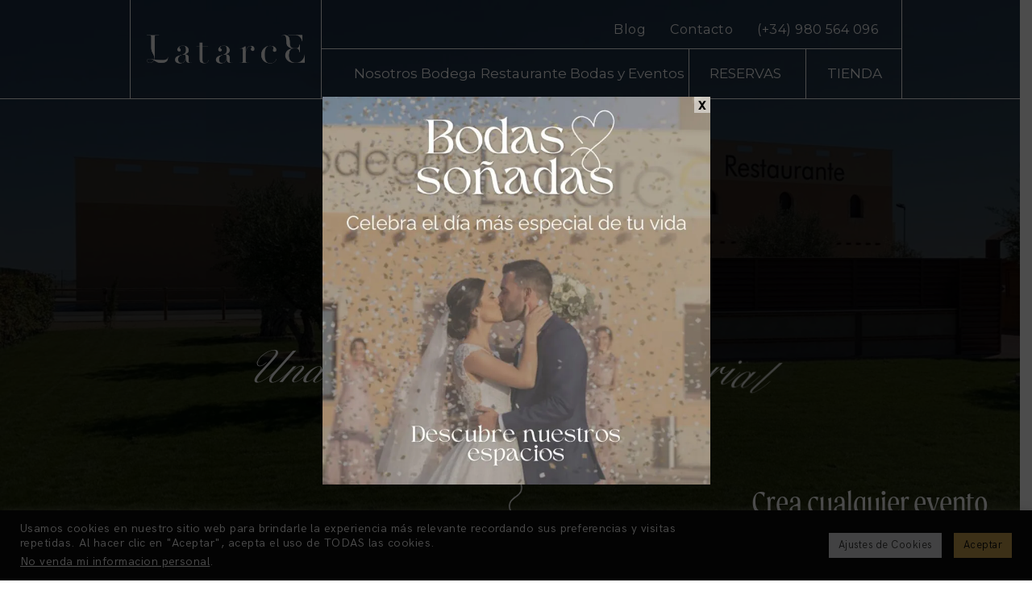

--- FILE ---
content_type: text/html; charset=UTF-8
request_url: https://bodegalatarce.com/
body_size: 35647
content:
<!DOCTYPE html>
<html lang="es">
<head>
	<meta charset="UTF-8">
	<meta name="viewport" content="width=device-width, initial-scale=1">
	<link rel="profile" href="http://gmpg.org/xfn/11">
	<link rel="pingback" href="https://bodegalatarce.com/xmlrpc.php">
	<meta name='robots' content='index, follow, max-image-preview:large, max-snippet:-1, max-video-preview:-1' />
	<style>img:is([sizes="auto" i], [sizes^="auto," i]) { contain-intrinsic-size: 3000px 1500px }</style>
	<script type="text/javascript">function rgmkInitGoogleMaps(){window.rgmkGoogleMapsCallback=true;try{jQuery(document).trigger("rgmkGoogleMapsLoad")}catch(err){}}</script><!-- Etiqueta de Google (gtag.js) Modo de consentimiento dataLayer añadido por Site Kit -->
<script type="text/javascript" id="google_gtagjs-js-consent-mode-data-layer">
/* <![CDATA[ */
window.dataLayer = window.dataLayer || [];function gtag(){dataLayer.push(arguments);}
gtag('consent', 'default', {"ad_personalization":"denied","ad_storage":"denied","ad_user_data":"denied","analytics_storage":"denied","functionality_storage":"denied","security_storage":"denied","personalization_storage":"denied","region":["AT","BE","BG","CH","CY","CZ","DE","DK","EE","ES","FI","FR","GB","GR","HR","HU","IE","IS","IT","LI","LT","LU","LV","MT","NL","NO","PL","PT","RO","SE","SI","SK"],"wait_for_update":500});
window._googlesitekitConsentCategoryMap = {"statistics":["analytics_storage"],"marketing":["ad_storage","ad_user_data","ad_personalization"],"functional":["functionality_storage","security_storage"],"preferences":["personalization_storage"]};
window._googlesitekitConsents = {"ad_personalization":"denied","ad_storage":"denied","ad_user_data":"denied","analytics_storage":"denied","functionality_storage":"denied","security_storage":"denied","personalization_storage":"denied","region":["AT","BE","BG","CH","CY","CZ","DE","DK","EE","ES","FI","FR","GB","GR","HR","HU","IE","IS","IT","LI","LT","LU","LV","MT","NL","NO","PL","PT","RO","SE","SI","SK"],"wait_for_update":500};
/* ]]> */
</script>
<!-- Fin de la etiqueta Google (gtag.js) Modo de consentimiento dataLayer añadido por Site Kit -->

	<!-- This site is optimized with the Yoast SEO plugin v25.9 - https://yoast.com/wordpress/plugins/seo/ -->
	<title>Bodega Latarce - Bodega en Toro, Zamora - Restaurante 5 Tenedores</title>
	<meta name="description" content="Bodega en Toro, Zamora, en un complejo enoturístico auténtico. Disfruta también del restaurante y los vinos D.O. Toro, Zamora." />
	<link rel="canonical" href="https://bodegalatarce.com/" />
	<meta property="og:locale" content="es_ES" />
	<meta property="og:type" content="website" />
	<meta property="og:title" content="Bodega Latarce - Bodega en Toro, Zamora - Restaurante 5 Tenedores" />
	<meta property="og:description" content="Bodega en Toro, Zamora, en un complejo enoturístico auténtico. Disfruta también del restaurante y los vinos D.O. Toro, Zamora." />
	<meta property="og:url" content="https://bodegalatarce.com/" />
	<meta property="og:site_name" content="Bodega Latarce" />
	<meta property="article:publisher" content="https://www.facebook.com/latarce" />
	<meta property="article:modified_time" content="2025-05-05T10:26:50+00:00" />
	<meta property="og:image" content="https://bodegalatarce.com/wp-content/uploads/2021/12/F_2019-min.png" />
	<meta property="og:image:width" content="1920" />
	<meta property="og:image:height" content="1080" />
	<meta property="og:image:type" content="image/png" />
	<meta name="twitter:card" content="summary_large_image" />
	<script type="application/ld+json" class="yoast-schema-graph">{"@context":"https://schema.org","@graph":[{"@type":"WebPage","@id":"https://bodegalatarce.com/","url":"https://bodegalatarce.com/","name":"Bodega Latarce - Bodega en Toro, Zamora - Restaurante 5 Tenedores","isPartOf":{"@id":"https://bodegalatarce.com/#website"},"about":{"@id":"https://bodegalatarce.com/#organization"},"primaryImageOfPage":{"@id":"https://bodegalatarce.com/#primaryimage"},"image":{"@id":"https://bodegalatarce.com/#primaryimage"},"thumbnailUrl":"https://bodegalatarce.com/wp-content/uploads/2021/12/F_2019-min.png","datePublished":"2021-11-03T09:37:39+00:00","dateModified":"2025-05-05T10:26:50+00:00","description":"Bodega en Toro, Zamora, en un complejo enoturístico auténtico. Disfruta también del restaurante y los vinos D.O. Toro, Zamora.","breadcrumb":{"@id":"https://bodegalatarce.com/#breadcrumb"},"inLanguage":"es","potentialAction":[{"@type":"ReadAction","target":["https://bodegalatarce.com/"]}]},{"@type":"ImageObject","inLanguage":"es","@id":"https://bodegalatarce.com/#primaryimage","url":"https://bodegalatarce.com/wp-content/uploads/2021/12/F_2019-min.png","contentUrl":"https://bodegalatarce.com/wp-content/uploads/2021/12/F_2019-min.png","width":1920,"height":1080},{"@type":"BreadcrumbList","@id":"https://bodegalatarce.com/#breadcrumb","itemListElement":[{"@type":"ListItem","position":1,"name":"Portada"}]},{"@type":"WebSite","@id":"https://bodegalatarce.com/#website","url":"https://bodegalatarce.com/","name":"Bodega Latarce","description":"En Toro, tierra por excelencia de grandes vinos y gastronomía","publisher":{"@id":"https://bodegalatarce.com/#organization"},"potentialAction":[{"@type":"SearchAction","target":{"@type":"EntryPoint","urlTemplate":"https://bodegalatarce.com/?s={search_term_string}"},"query-input":{"@type":"PropertyValueSpecification","valueRequired":true,"valueName":"search_term_string"}}],"inLanguage":"es"},{"@type":"Organization","@id":"https://bodegalatarce.com/#organization","name":"Bodega Latarce","url":"https://bodegalatarce.com/","logo":{"@type":"ImageObject","inLanguage":"es","@id":"https://bodegalatarce.com/#/schema/logo/image/","url":"https://bodegalatarce.com/wp-content/uploads/2021/11/LogoLanding.png","contentUrl":"https://bodegalatarce.com/wp-content/uploads/2021/11/LogoLanding.png","width":215,"height":113,"caption":"Bodega Latarce"},"image":{"@id":"https://bodegalatarce.com/#/schema/logo/image/"},"sameAs":["https://www.facebook.com/latarce","https://www.instagram.com/bodegalatarce/"]}]}</script>
	<!-- / Yoast SEO plugin. -->


<link rel='dns-prefetch' href='//www.googletagmanager.com' />
<link rel="alternate" type="application/rss+xml" title="Bodega Latarce &raquo; Feed" href="https://bodegalatarce.com/feed/" />
<script type="text/javascript">
/* <![CDATA[ */
window._wpemojiSettings = {"baseUrl":"https:\/\/s.w.org\/images\/core\/emoji\/16.0.1\/72x72\/","ext":".png","svgUrl":"https:\/\/s.w.org\/images\/core\/emoji\/16.0.1\/svg\/","svgExt":".svg","source":{"concatemoji":"https:\/\/bodegalatarce.com\/wp-includes\/js\/wp-emoji-release.min.js"}};
/*! This file is auto-generated */
!function(s,n){var o,i,e;function c(e){try{var t={supportTests:e,timestamp:(new Date).valueOf()};sessionStorage.setItem(o,JSON.stringify(t))}catch(e){}}function p(e,t,n){e.clearRect(0,0,e.canvas.width,e.canvas.height),e.fillText(t,0,0);var t=new Uint32Array(e.getImageData(0,0,e.canvas.width,e.canvas.height).data),a=(e.clearRect(0,0,e.canvas.width,e.canvas.height),e.fillText(n,0,0),new Uint32Array(e.getImageData(0,0,e.canvas.width,e.canvas.height).data));return t.every(function(e,t){return e===a[t]})}function u(e,t){e.clearRect(0,0,e.canvas.width,e.canvas.height),e.fillText(t,0,0);for(var n=e.getImageData(16,16,1,1),a=0;a<n.data.length;a++)if(0!==n.data[a])return!1;return!0}function f(e,t,n,a){switch(t){case"flag":return n(e,"\ud83c\udff3\ufe0f\u200d\u26a7\ufe0f","\ud83c\udff3\ufe0f\u200b\u26a7\ufe0f")?!1:!n(e,"\ud83c\udde8\ud83c\uddf6","\ud83c\udde8\u200b\ud83c\uddf6")&&!n(e,"\ud83c\udff4\udb40\udc67\udb40\udc62\udb40\udc65\udb40\udc6e\udb40\udc67\udb40\udc7f","\ud83c\udff4\u200b\udb40\udc67\u200b\udb40\udc62\u200b\udb40\udc65\u200b\udb40\udc6e\u200b\udb40\udc67\u200b\udb40\udc7f");case"emoji":return!a(e,"\ud83e\udedf")}return!1}function g(e,t,n,a){var r="undefined"!=typeof WorkerGlobalScope&&self instanceof WorkerGlobalScope?new OffscreenCanvas(300,150):s.createElement("canvas"),o=r.getContext("2d",{willReadFrequently:!0}),i=(o.textBaseline="top",o.font="600 32px Arial",{});return e.forEach(function(e){i[e]=t(o,e,n,a)}),i}function t(e){var t=s.createElement("script");t.src=e,t.defer=!0,s.head.appendChild(t)}"undefined"!=typeof Promise&&(o="wpEmojiSettingsSupports",i=["flag","emoji"],n.supports={everything:!0,everythingExceptFlag:!0},e=new Promise(function(e){s.addEventListener("DOMContentLoaded",e,{once:!0})}),new Promise(function(t){var n=function(){try{var e=JSON.parse(sessionStorage.getItem(o));if("object"==typeof e&&"number"==typeof e.timestamp&&(new Date).valueOf()<e.timestamp+604800&&"object"==typeof e.supportTests)return e.supportTests}catch(e){}return null}();if(!n){if("undefined"!=typeof Worker&&"undefined"!=typeof OffscreenCanvas&&"undefined"!=typeof URL&&URL.createObjectURL&&"undefined"!=typeof Blob)try{var e="postMessage("+g.toString()+"("+[JSON.stringify(i),f.toString(),p.toString(),u.toString()].join(",")+"));",a=new Blob([e],{type:"text/javascript"}),r=new Worker(URL.createObjectURL(a),{name:"wpTestEmojiSupports"});return void(r.onmessage=function(e){c(n=e.data),r.terminate(),t(n)})}catch(e){}c(n=g(i,f,p,u))}t(n)}).then(function(e){for(var t in e)n.supports[t]=e[t],n.supports.everything=n.supports.everything&&n.supports[t],"flag"!==t&&(n.supports.everythingExceptFlag=n.supports.everythingExceptFlag&&n.supports[t]);n.supports.everythingExceptFlag=n.supports.everythingExceptFlag&&!n.supports.flag,n.DOMReady=!1,n.readyCallback=function(){n.DOMReady=!0}}).then(function(){return e}).then(function(){var e;n.supports.everything||(n.readyCallback(),(e=n.source||{}).concatemoji?t(e.concatemoji):e.wpemoji&&e.twemoji&&(t(e.twemoji),t(e.wpemoji)))}))}((window,document),window._wpemojiSettings);
/* ]]> */
</script>
<link rel='stylesheet' id='halena-bootstrap-css' href='https://bodegalatarce.com/wp-content/themes/halena/css/halena.css' type='text/css' media='all' />
<link rel='stylesheet' id='agni-parent-style-css' href='https://bodegalatarce.com/wp-content/themes/halena/style.css' type='text/css' media='all' />
<style id='wp-emoji-styles-inline-css' type='text/css'>

	img.wp-smiley, img.emoji {
		display: inline !important;
		border: none !important;
		box-shadow: none !important;
		height: 1em !important;
		width: 1em !important;
		margin: 0 0.07em !important;
		vertical-align: -0.1em !important;
		background: none !important;
		padding: 0 !important;
	}
</style>
<link rel='stylesheet' id='wp-block-library-css' href='https://bodegalatarce.com/wp-includes/css/dist/block-library/style.min.css' type='text/css' media='all' />
<style id='classic-theme-styles-inline-css' type='text/css'>
/*! This file is auto-generated */
.wp-block-button__link{color:#fff;background-color:#32373c;border-radius:9999px;box-shadow:none;text-decoration:none;padding:calc(.667em + 2px) calc(1.333em + 2px);font-size:1.125em}.wp-block-file__button{background:#32373c;color:#fff;text-decoration:none}
</style>
<link rel='stylesheet' id='wp-components-css' href='https://bodegalatarce.com/wp-includes/css/dist/components/style.min.css' type='text/css' media='all' />
<link rel='stylesheet' id='wp-preferences-css' href='https://bodegalatarce.com/wp-includes/css/dist/preferences/style.min.css' type='text/css' media='all' />
<link rel='stylesheet' id='wp-block-editor-css' href='https://bodegalatarce.com/wp-includes/css/dist/block-editor/style.min.css' type='text/css' media='all' />
<link rel='stylesheet' id='wp-reusable-blocks-css' href='https://bodegalatarce.com/wp-includes/css/dist/reusable-blocks/style.min.css' type='text/css' media='all' />
<link rel='stylesheet' id='wp-patterns-css' href='https://bodegalatarce.com/wp-includes/css/dist/patterns/style.min.css' type='text/css' media='all' />
<link rel='stylesheet' id='wp-editor-css' href='https://bodegalatarce.com/wp-includes/css/dist/editor/style.min.css' type='text/css' media='all' />
<link rel='stylesheet' id='algori_360_image-cgb-style-css-css' href='https://bodegalatarce.com/wp-content/plugins/360-image/dist/blocks.style.build.css' type='text/css' media='all' />
<link rel='stylesheet' id='gutenberg-pdfjs-style-css' href='https://bodegalatarce.com/wp-content/plugins/pdfjs-viewer-shortcode/inc/../blocks/build/style-index.css' type='text/css' media='all' />
<style id='global-styles-inline-css' type='text/css'>
:root{--wp--preset--aspect-ratio--square: 1;--wp--preset--aspect-ratio--4-3: 4/3;--wp--preset--aspect-ratio--3-4: 3/4;--wp--preset--aspect-ratio--3-2: 3/2;--wp--preset--aspect-ratio--2-3: 2/3;--wp--preset--aspect-ratio--16-9: 16/9;--wp--preset--aspect-ratio--9-16: 9/16;--wp--preset--color--black: #000000;--wp--preset--color--cyan-bluish-gray: #abb8c3;--wp--preset--color--white: #ffffff;--wp--preset--color--pale-pink: #f78da7;--wp--preset--color--vivid-red: #cf2e2e;--wp--preset--color--luminous-vivid-orange: #ff6900;--wp--preset--color--luminous-vivid-amber: #fcb900;--wp--preset--color--light-green-cyan: #7bdcb5;--wp--preset--color--vivid-green-cyan: #00d084;--wp--preset--color--pale-cyan-blue: #8ed1fc;--wp--preset--color--vivid-cyan-blue: #0693e3;--wp--preset--color--vivid-purple: #9b51e0;--wp--preset--gradient--vivid-cyan-blue-to-vivid-purple: linear-gradient(135deg,rgba(6,147,227,1) 0%,rgb(155,81,224) 100%);--wp--preset--gradient--light-green-cyan-to-vivid-green-cyan: linear-gradient(135deg,rgb(122,220,180) 0%,rgb(0,208,130) 100%);--wp--preset--gradient--luminous-vivid-amber-to-luminous-vivid-orange: linear-gradient(135deg,rgba(252,185,0,1) 0%,rgba(255,105,0,1) 100%);--wp--preset--gradient--luminous-vivid-orange-to-vivid-red: linear-gradient(135deg,rgba(255,105,0,1) 0%,rgb(207,46,46) 100%);--wp--preset--gradient--very-light-gray-to-cyan-bluish-gray: linear-gradient(135deg,rgb(238,238,238) 0%,rgb(169,184,195) 100%);--wp--preset--gradient--cool-to-warm-spectrum: linear-gradient(135deg,rgb(74,234,220) 0%,rgb(151,120,209) 20%,rgb(207,42,186) 40%,rgb(238,44,130) 60%,rgb(251,105,98) 80%,rgb(254,248,76) 100%);--wp--preset--gradient--blush-light-purple: linear-gradient(135deg,rgb(255,206,236) 0%,rgb(152,150,240) 100%);--wp--preset--gradient--blush-bordeaux: linear-gradient(135deg,rgb(254,205,165) 0%,rgb(254,45,45) 50%,rgb(107,0,62) 100%);--wp--preset--gradient--luminous-dusk: linear-gradient(135deg,rgb(255,203,112) 0%,rgb(199,81,192) 50%,rgb(65,88,208) 100%);--wp--preset--gradient--pale-ocean: linear-gradient(135deg,rgb(255,245,203) 0%,rgb(182,227,212) 50%,rgb(51,167,181) 100%);--wp--preset--gradient--electric-grass: linear-gradient(135deg,rgb(202,248,128) 0%,rgb(113,206,126) 100%);--wp--preset--gradient--midnight: linear-gradient(135deg,rgb(2,3,129) 0%,rgb(40,116,252) 100%);--wp--preset--font-size--small: 13px;--wp--preset--font-size--medium: 20px;--wp--preset--font-size--large: 36px;--wp--preset--font-size--x-large: 42px;--wp--preset--spacing--20: 0.44rem;--wp--preset--spacing--30: 0.67rem;--wp--preset--spacing--40: 1rem;--wp--preset--spacing--50: 1.5rem;--wp--preset--spacing--60: 2.25rem;--wp--preset--spacing--70: 3.38rem;--wp--preset--spacing--80: 5.06rem;--wp--preset--shadow--natural: 6px 6px 9px rgba(0, 0, 0, 0.2);--wp--preset--shadow--deep: 12px 12px 50px rgba(0, 0, 0, 0.4);--wp--preset--shadow--sharp: 6px 6px 0px rgba(0, 0, 0, 0.2);--wp--preset--shadow--outlined: 6px 6px 0px -3px rgba(255, 255, 255, 1), 6px 6px rgba(0, 0, 0, 1);--wp--preset--shadow--crisp: 6px 6px 0px rgba(0, 0, 0, 1);}:where(.is-layout-flex){gap: 0.5em;}:where(.is-layout-grid){gap: 0.5em;}body .is-layout-flex{display: flex;}.is-layout-flex{flex-wrap: wrap;align-items: center;}.is-layout-flex > :is(*, div){margin: 0;}body .is-layout-grid{display: grid;}.is-layout-grid > :is(*, div){margin: 0;}:where(.wp-block-columns.is-layout-flex){gap: 2em;}:where(.wp-block-columns.is-layout-grid){gap: 2em;}:where(.wp-block-post-template.is-layout-flex){gap: 1.25em;}:where(.wp-block-post-template.is-layout-grid){gap: 1.25em;}.has-black-color{color: var(--wp--preset--color--black) !important;}.has-cyan-bluish-gray-color{color: var(--wp--preset--color--cyan-bluish-gray) !important;}.has-white-color{color: var(--wp--preset--color--white) !important;}.has-pale-pink-color{color: var(--wp--preset--color--pale-pink) !important;}.has-vivid-red-color{color: var(--wp--preset--color--vivid-red) !important;}.has-luminous-vivid-orange-color{color: var(--wp--preset--color--luminous-vivid-orange) !important;}.has-luminous-vivid-amber-color{color: var(--wp--preset--color--luminous-vivid-amber) !important;}.has-light-green-cyan-color{color: var(--wp--preset--color--light-green-cyan) !important;}.has-vivid-green-cyan-color{color: var(--wp--preset--color--vivid-green-cyan) !important;}.has-pale-cyan-blue-color{color: var(--wp--preset--color--pale-cyan-blue) !important;}.has-vivid-cyan-blue-color{color: var(--wp--preset--color--vivid-cyan-blue) !important;}.has-vivid-purple-color{color: var(--wp--preset--color--vivid-purple) !important;}.has-black-background-color{background-color: var(--wp--preset--color--black) !important;}.has-cyan-bluish-gray-background-color{background-color: var(--wp--preset--color--cyan-bluish-gray) !important;}.has-white-background-color{background-color: var(--wp--preset--color--white) !important;}.has-pale-pink-background-color{background-color: var(--wp--preset--color--pale-pink) !important;}.has-vivid-red-background-color{background-color: var(--wp--preset--color--vivid-red) !important;}.has-luminous-vivid-orange-background-color{background-color: var(--wp--preset--color--luminous-vivid-orange) !important;}.has-luminous-vivid-amber-background-color{background-color: var(--wp--preset--color--luminous-vivid-amber) !important;}.has-light-green-cyan-background-color{background-color: var(--wp--preset--color--light-green-cyan) !important;}.has-vivid-green-cyan-background-color{background-color: var(--wp--preset--color--vivid-green-cyan) !important;}.has-pale-cyan-blue-background-color{background-color: var(--wp--preset--color--pale-cyan-blue) !important;}.has-vivid-cyan-blue-background-color{background-color: var(--wp--preset--color--vivid-cyan-blue) !important;}.has-vivid-purple-background-color{background-color: var(--wp--preset--color--vivid-purple) !important;}.has-black-border-color{border-color: var(--wp--preset--color--black) !important;}.has-cyan-bluish-gray-border-color{border-color: var(--wp--preset--color--cyan-bluish-gray) !important;}.has-white-border-color{border-color: var(--wp--preset--color--white) !important;}.has-pale-pink-border-color{border-color: var(--wp--preset--color--pale-pink) !important;}.has-vivid-red-border-color{border-color: var(--wp--preset--color--vivid-red) !important;}.has-luminous-vivid-orange-border-color{border-color: var(--wp--preset--color--luminous-vivid-orange) !important;}.has-luminous-vivid-amber-border-color{border-color: var(--wp--preset--color--luminous-vivid-amber) !important;}.has-light-green-cyan-border-color{border-color: var(--wp--preset--color--light-green-cyan) !important;}.has-vivid-green-cyan-border-color{border-color: var(--wp--preset--color--vivid-green-cyan) !important;}.has-pale-cyan-blue-border-color{border-color: var(--wp--preset--color--pale-cyan-blue) !important;}.has-vivid-cyan-blue-border-color{border-color: var(--wp--preset--color--vivid-cyan-blue) !important;}.has-vivid-purple-border-color{border-color: var(--wp--preset--color--vivid-purple) !important;}.has-vivid-cyan-blue-to-vivid-purple-gradient-background{background: var(--wp--preset--gradient--vivid-cyan-blue-to-vivid-purple) !important;}.has-light-green-cyan-to-vivid-green-cyan-gradient-background{background: var(--wp--preset--gradient--light-green-cyan-to-vivid-green-cyan) !important;}.has-luminous-vivid-amber-to-luminous-vivid-orange-gradient-background{background: var(--wp--preset--gradient--luminous-vivid-amber-to-luminous-vivid-orange) !important;}.has-luminous-vivid-orange-to-vivid-red-gradient-background{background: var(--wp--preset--gradient--luminous-vivid-orange-to-vivid-red) !important;}.has-very-light-gray-to-cyan-bluish-gray-gradient-background{background: var(--wp--preset--gradient--very-light-gray-to-cyan-bluish-gray) !important;}.has-cool-to-warm-spectrum-gradient-background{background: var(--wp--preset--gradient--cool-to-warm-spectrum) !important;}.has-blush-light-purple-gradient-background{background: var(--wp--preset--gradient--blush-light-purple) !important;}.has-blush-bordeaux-gradient-background{background: var(--wp--preset--gradient--blush-bordeaux) !important;}.has-luminous-dusk-gradient-background{background: var(--wp--preset--gradient--luminous-dusk) !important;}.has-pale-ocean-gradient-background{background: var(--wp--preset--gradient--pale-ocean) !important;}.has-electric-grass-gradient-background{background: var(--wp--preset--gradient--electric-grass) !important;}.has-midnight-gradient-background{background: var(--wp--preset--gradient--midnight) !important;}.has-small-font-size{font-size: var(--wp--preset--font-size--small) !important;}.has-medium-font-size{font-size: var(--wp--preset--font-size--medium) !important;}.has-large-font-size{font-size: var(--wp--preset--font-size--large) !important;}.has-x-large-font-size{font-size: var(--wp--preset--font-size--x-large) !important;}
:where(.wp-block-post-template.is-layout-flex){gap: 1.25em;}:where(.wp-block-post-template.is-layout-grid){gap: 1.25em;}
:where(.wp-block-columns.is-layout-flex){gap: 2em;}:where(.wp-block-columns.is-layout-grid){gap: 2em;}
:root :where(.wp-block-pullquote){font-size: 1.5em;line-height: 1.6;}
</style>
<link rel='stylesheet' id='contact-form-7-css' href='https://bodegalatarce.com/wp-content/plugins/contact-form-7/includes/css/styles.css' type='text/css' media='all' />
<link rel='stylesheet' id='cookie-law-info-css' href='https://bodegalatarce.com/wp-content/plugins/cookie-law-info/legacy/public/css/cookie-law-info-public.css' type='text/css' media='all' />
<link rel='stylesheet' id='cookie-law-info-gdpr-css' href='https://bodegalatarce.com/wp-content/plugins/cookie-law-info/legacy/public/css/cookie-law-info-gdpr.css' type='text/css' media='all' />
<link rel='stylesheet' id='font-awesome-css' href='https://bodegalatarce.com/wp-content/themes/halena/css/font-awesome.min.css' type='text/css' media='all' />
<link rel='stylesheet' id='halena-animate-style-css' href='https://bodegalatarce.com/wp-content/themes/halena/css/animate.css' type='text/css' media='all' />
<link rel='stylesheet' id='halena-agni-vc-styles-css' href='https://bodegalatarce.com/wp-content/themes/halena/css/agni-vc-styles.css' type='text/css' media='all' />
<link rel='stylesheet' id='halena-style-css' href='https://bodegalatarce.com/wp-content/themes/halena-child/style.css' type='text/css' media='all' />
<link rel='stylesheet' id='halena-responsive-css' href='https://bodegalatarce.com/wp-content/themes/halena/css/responsive.css' type='text/css' media='all' />
<link rel='stylesheet' id='js_composer_front-css' href='https://bodegalatarce.com/wp-content/plugins/js_composer/assets/css/js_composer.min.css' type='text/css' media='all' />
<link rel='stylesheet' id='popup-maker-site-css' href='//bodegalatarce.com/wp-content/uploads/pum/pum-site-styles.css?generated=1760724378&#038;ver=1.20.4' type='text/css' media='all' />
<link rel='stylesheet' id='halena-custom-styles-css' href='https://bodegalatarce.com/wp-content/themes/halena/css/custom.css' type='text/css' media='all' />
<style id='halena-custom-styles-inline-css' type='text/css'>
.header-icon img{
					max-width:196px;
				}
				.header-icon .header-logo-icon-svg{
					max-width:196px;
					height: 58px;
				}/* Halena Custom CSS */
		

			body{
				font-size: 16px;
				line-height: ;
				text-transform: none;
			}
			h1, .h1{
				font-size: 48px;
			}
			h2, .h2{
				font-size: 40px;
			}
			h3, .h3{
				font-size: 34px;
			}
			h4, .h4{
				font-size: 28px;
			}
			h5, .h5{
				font-size: 24px;
			}
			h6, .h6{
				font-size: 20px;
			}

			ul.nav-menu-content:not(.additional-primary-nav-menu-content) >li, div.nav-menu-content:not(.additional-primary-nav-menu-content) ul > li, ul.nav-menu-content:not(.additional-primary-nav-menu-content) >li >a, div.nav-menu-content:not(.additional-primary-nav-menu-content) ul > li > a, .side-header-menu ul.tab-nav-menu-content >li >a, .side-header-menu div.nav-menu-content:not(.additional-primary-nav-menu-content) ul > li > a{
				font-size: 17px;
			}
			.nav-menu a, .tab-nav-menu a, ul.nav-menu-content >li >a, div.nav-menu-content ul > li > a, .side-header-menu ul.tab-nav-menu-content >li >a, .side-header-menu div.nav-menu-content ul > li > a{
				text-transform: none;
			}
			.nav-menu a, .tab-nav-menu a{
				font-size: px;
			}
			.nav-menu a, .tab-nav-menu a{
				text-transform: ;
			}
			
			.burg-text{
				color: ;
			}
			@media (max-width: 1199px) {
				.header-navigation-menu.strip-header-menu{
					background-color: rgba(246,246,246,1);
				}
			}
			@media (min-width: 992px) {
				.header-menu-flex{
					min-height: 110px;
				}
			}
			@media (min-width: 1200px) {

				.strip-header-menu .activeBurg.burg:before, .strip-header-menu .activeBurg.burg:after{
					background-color: ;
				}
				.strip-header-menu.header-sticky.top-sticky .toggle-nav-menu-additional .activeBurg.burg:before, .strip-header-menu.header-sticky.top-sticky .toggle-nav-menu-additional .activeBurg.burg:after{
					background-color: ;
				}
			}
			.header-sticky.top-sticky .toggle-nav-menu-additional .burg-text{
				color: ;
			}
			
			h1, h2, h3, h4, h5, h6,.h1,.h2,.h3,.h4,.h5,.h6, .primary-typo, .vc_tta-title-text{
				line-height: ;
				text-transform: none;
			}
			.section-sub-heading-text, .additional-typo{
				line-height: ;
				text-transform: none;
			}

			.has-menu-button ul.nav-menu-content >li:last-child >a, .has-menu-button div.nav-menu-content >ul >li:last-child >a{
				font-size: px;
			}
			/*.has-menu-button ul.nav-menu-content >li:last-child >a, .has-menu-button div.nav-menu-content >ul >li:last-child >a{
				color: #1e1e20 !important;
			}*/

			.header-menu-icons .header-lang-toggle{
				-webkit-box-ordinal-group: 1;
				-webkit-order: 2;
				-ms-flex-order: 2;
				order: 2;
			} 
			.header-menu-icons .header-wpml-toggle{
				-webkit-box-ordinal-group: 2;
				-webkit-order: 3;
				-ms-flex-order: 3;
				order: 3;
			}
			.header-menu-icons .header-myaccount-toggle{
				-webkit-box-ordinal-group: 5;
				-webkit-order: 4;
				-ms-flex-order: 4;
				order: 4;
			}
			.header-menu-icons .header-currency-toggle{
				-webkit-box-ordinal-group: 8;
				-webkit-order: 8;
				-ms-flex-order: 7;
				order: 7;
			}
			.header-menu-icons .header-cart-toggle{
				-webkit-box-ordinal-group: 6;
				-webkit-order: 5;
				-ms-flex-order: 5;
				order: 5;
			} 
			.header-menu-icons .header-search-toggle{
				-webkit-box-ordinal-group: 2;
				-webkit-order: 1;
				-ms-flex-order: 1;
				order: 1;
			} 
			.header-menu-icons .header-social-toggle{
				-webkit-box-ordinal-group: 9;
				-webkit-order: 8;
				-ms-flex-order: 8;
				order: 8;
			}
			.header-menu-icons .header-wishlist-toggle{
				-webkit-box-ordinal-group: 7;
				-webkit-order: 6;
				-ms-flex-order: 6;
				order: 6;
			}

			.special-typo{
				line-height: ;
				text-transform: none;
			}

			.preloader-style-2 .cssload-loader:before{
				border-color: #ffffff;
			}

			/* Halena Custom Colors */
			.additional-nav-menu a:hover, .nav-menu-content li a:hover, .nav-menu-content li a:active, .nav-menu-content li.current-menu-item:not(.current_page_item) > a, .nav-menu-content li ul li.current-menu-item:not(.current_page_item) > a, .nav-menu-content .current_page_ancestor .current-menu-item:not(.current_page_item) > a:hover, .tab-nav-menu a:hover, .header-toggle ul a:hover, .agni-slide-buttons .btn-white.btn-plain i, .post-author a, .post-sharing-buttons a:hover, .widget_halena_social_icons a:hover, .filter a:hover, .filter a:focus, .filter a.active, .agni-section-heading .section-heading-icon{
				color: ;
			}
			.owl-dot.active span, .ba-slider .handle span, .posts-navigation .nav-links a, .post-password-form input[type="submit"], .search-form .search-submit, .mc4wp-form input[type="submit"], .member-post .member-divide-line span {
				background-color: ;
			}
			blockquote, table thead th, .owl-dot span, .widget_halena_social_icons a:hover, .milestone-style-1  .mile-count h3:after, .feature-box-title:after {
				border-color: ;
			}

			input[type="text"], input[type="email"], input[type="url"], input[type="password"], input[type="search"], textarea, a, .h1, .h2, .h3, .h4, .h5, .h6, h1, h2, h3, h4, h5, h6, .h1 .small, .h1 small, .h2 .small, .h2 small, .h3 .small, .h3 small, .h4 .small, .h4 small, .h5 .small, .h5 small, .h6 .small, .h6 small, h1 .small, h1 small, h2 .small, h2 small, h3 .small, h3 small, h4 .small, h4 small, h5 .small, h5 small, h6 .small, h6 small, .nav-menu a, .header-icon .logo-text, .nav-menu-content .current_page_ancestor .current-menu-item:not(.current_page_item) > a, .toggle-nav-menu, .footer-bar .textwidget i, .blog-single-post .tags-links a, .post-format-link:before, .post-format-quote:before, .comment-form input[type="submit"], .widget_tag_cloud a, .widget_halena_instagram .follow-link, .portfolio-post .portfolio-content-container, .mfp-image-popup .mfp-close-btn-in .mfp-close, .service-box i, .countdown-has-background .countdown-holder, .countdown-has-border .countdown-holder{
				color: ;
			}
			.burg, .burg:before, .burg:after, .cd-headline.type .cd-words-wrapper::after, .divide-line span, .progress-bar, .nav-tabs-style-3 .nav-tabs li.active, .accordion-style-3 .panel-title:not(.collapsed), .cssload-back{
				background-color: ;
			}
			.comment-form input[type="submit"], .sidebar .widget-title:after, .widget_halena_instagram .follow-link, .nav-tabs-style-1 .nav-tabs li.active a, .nav-tabs li a:hover, .nav-tabs li a:focus, .nav-tabs-style-2 .nav-tabs li.active, .accordion-style-3 .panel-title:not(.collapsed){
				border-color: ;
			}

			body, .header-social a, .post-sharing-buttons a, .portfolio-bottom-caption .portfolio-bottom-caption-category li{
				color: ;
			}

			/* Nav menu Color */
			.nav-menu-content li.current-menu-item:not(.current_page_item) > a, .nav-menu-content li ul li.current-menu-item:not(.current_page_item) > a, .nav-menu-content li.current-menu-item:not(.current_page_item) > a:hover, .nav-menu-content li ul li.current-menu-item:not(.current_page_item) > a:hover{
				color: #ffefef;
			}
			.nav-menu-content .current_page_ancestor .current-menu-item:not(.current_page_item) > a {
			    color:#ffffff;
			}
			.nav-menu-content .current_page_ancestor .current-menu-item:not(.current_page_item) > a:hover {
				color:#ffefef;
			}

			/* Buttons */
			.btn-default, input.btn-default {
				color: #fff;
				background-color: ;
				border-color: ;
			}
			.btn-primary, input.btn-primary {
				color: #fff;
				background-color: ;
				border-color: ;
			}
			.btn-accent, input.btn-accent {
				color: #fff;
				background-color: ;
				border-color: ;
			}
			.btn-alt, .btn-alt:focus, .btn-alt:hover, input.btn-alt, input.btn-alt:focus, input.btn-alt:hover {
				background-color: transparent;
			}
			.btn-default.btn-alt, input.btn-default.btn-alt {
				color: ;
				border-color: ;
			}
			.btn-primary.btn-alt, input.btn-primary.btn-alt {
				color: ;
				border-color: ;
			}
			.btn-accent.btn-alt, input.btn-accent.btn-alt {
				color: ;
				border-color: ;
			}
			.btn-link {
				color: ;
				border-color: transparent;
			}
			.btn-link:hover {
				border-color: ;
			}

			/* Layout Content Padding */
			.has-padding, .has-padding .top-padding, .has-padding .bottom-padding, .has-padding .header-sticky, .has-padding .header-top-bar, .has-padding .header-navigation-menu{
				border-width: 30px;
			}
			@media (max-width:767px) {
				.has-padding, .has-padding .top-padding, .has-padding .bottom-padding{
					border-width: 0;
				}
			}
			@media (min-width:1200px) {
				.has-padding .side-header-menu{
					margin-left: 30px;
					margin-top: 30px;
					bottom: 30px;
				}
			}
			@media (min-width:768px) {
				.has-padding .mfp-main .mfp-container{
					border-width: 30px;
				}
			}
			.has-padding, .has-padding .top-padding, .has-padding .bottom-padding, .has-padding .header-top-bar, .has-padding .header-navigation-menu, .has-padding .mfp-main .mfp-container{
				border-color: #fff;
			}
			@media (min-width: 992px){
				.has-sticky-footer {
				    bottom: 30px;
				}
			}

			.toggle-circled{
			    border-color: #ffffff;
			}
			.header-social a, .header-toggle a, .header-toggle span{
			    color: #ffffff;
			    fill: #ffffff;
			}
			.header-toggle ul a:hover{
			    color: #ffeded;
			}
			.header-sticky.top-sticky:not(.side-header-menu) .header-menu-icons-additional-color .toggle-circled{
			    border-color: #ffffff;
			}
			.header-sticky.top-sticky:not(.side-header-menu) .header-menu-icons-additional-color .header-social a, .header-sticky.top-sticky:not(.side-header-menu) .header-menu-icons-additional-color .header-toggle a, .header-sticky.top-sticky:not(.side-header-menu) .header-menu-icons-additional-color .header-toggle span{
			    color: #ffffff;
			    fill: #ffffff;
			}
			.header-sticky.top-sticky:not(.side-header-menu) .header-menu-icons-additional-color .header-toggle ul a:hover{
			    color: #ffffff;
			}
			
			.toggle-nav-menu{
				color: #ffffff;
			}
			.header-sticky.top-sticky .toggle-nav-menu.toggle-nav-menu-additional{
				color: #ffffff;
			}
			/*.burg-text{
				color: #ffffff;
			}
			.burg, .burg:before, .burg:after{
				background-color: #ffffff;
			}*/

			.header-sticky.top-sticky .toggle-nav-menu-additional .burg, .header-sticky.top-sticky .toggle-nav-menu-additional .burg:before, .header-sticky.top-sticky .toggle-nav-menu-additional .burg:after{
				background-color: #ffffff;
			}
			.activeBurg.burg, .activeBurg.burg:before, .activeBurg.burg:after{
				background-color: #ffffff;
			}
			.header-sticky.top-sticky .toggle-nav-menu-additional .activeBurg.burg, .header-sticky.top-sticky .toggle-nav-menu-additional .activeBurg.burg:before, .header-sticky.top-sticky .toggle-nav-menu-additional .activeBurg.burg:after{
				background-color: #ffffff;
			}
			.header-navigation-menu .header-menu-content, .reverse_skin.header-sticky.top-sticky.header-navigation-menu.header-menu-border-additional:not(.side-header-menu) .header-menu-content, .reverse_skin.header-sticky.top-sticky.side-header-menu.header-menu-border-additional:not(.side-header-menu) .tab-nav-menu{
				border-top:0;
				border-left:0;
				border-right:0;
				border-bottom: 0;
			}
			.header-navigation-menu.center-header-menu .header-menu-content, .reverse_skin.header-sticky.top-sticky.header-navigation-menu.center-header-menu.header-menu-border-additional:not(.side-header-menu) .header-menu-content{
				border-top: 0;
			}
			.header-navigation-menu .header-menu-flex > div:first-child .header-icon, .reverse_skin.header-sticky.top-sticky.header-navigation-menu.header-menu-border-additional:not(.side-header-menu)  .header-menu-flex > div:first-child .header-icon{
				border-right: 0;
			}
			.header-navigation-menu:not(.center-header-menu) .header-menu-flex > div:last-child .header-menu-icons, .reverse_skin.header-sticky.top-sticky.header-navigation-menu.header-menu-border-additional:not(.side-header-menu):not(.center-header-menu) .header-menu-flex > div:last-child .header-menu-icons{
				border-left: 0;
			}
			.header-navigation-menu .header-menu-content, .reverse_skin.header-sticky.top-sticky.header-navigation-menu.header-menu-border-additional:not(.side-header-menu) .header-menu-content, .reverse_skin.header-sticky.top-sticky.side-header-menu.header-menu-border-additional:not(.side-header-menu) .tab-nav-menu, .header-navigation-menu.center-header-menu .header-menu-content, .reverse_skin.header-sticky.top-sticky.header-navigation-menu.center-header-menu.header-menu-border-additional:not(.side-header-menu) .header-menu-content, .header-navigation-menu .header-menu-flex > div:first-child .header-icon, .reverse_skin.header-sticky.top-sticky.header-navigation-menu.header-menu-border-additional:not(.side-header-menu)  .header-menu-flex > div:first-child .header-icon, .header-navigation-menu:not(.center-header-menu) .header-menu-flex > div:last-child .header-menu-icons, .reverse_skin.header-sticky.top-sticky.header-navigation-menu.header-menu-border-additional:not(.side-header-menu):not(.center-header-menu) .header-menu-flex > div:last-child .header-menu-icons{
				border-style: solid;
			}

			.header-sticky.top-sticky.header-navigation-menu.header-menu-border-additional:not(.side-header-menu) .header-menu-content, .header-sticky.top-sticky.side-header-menu.header-menu-border-additional:not(.side-header-menu) .tab-nav-menu, .reverse_skin.header-navigation-menu .header-menu-content{
				border-bottom: 0;
			}
			.header-sticky.top-sticky.header-navigation-menu.center-header-menu.header-menu-border-additional:not(.side-header-menu) .header-menu-content, .reverse_skin.header-navigation-menu.center-header-menu .header-menu-content{
				border-top: 0;
			}
			.header-sticky.top-sticky.header-navigation-menu.header-menu-border-additional:not(.side-header-menu) .header-menu-flex > div:first-child .header-icon, .reverse_skin.header-navigation-menu .header-menu-flex > div:first-child .header-icon{
				border-right: 0;
			}
			.header-sticky.top-sticky.header-navigation-menu.header-menu-border-additional:not(.side-header-menu):not(.center-header-menu) .header-menu-flex > div:last-child .header-menu-icons,.reverse_skin.header-navigation-menu:not(.center-header-menu) .header-menu-flex > div:last-child .header-menu-icons{
				border-left: 0;
			}
			.header-sticky.top-sticky.header-navigation-menu.header-menu-border-additional:not(.side-header-menu) .header-menu-content, .header-sticky.top-sticky.side-header-menu.header-menu-border-additional:not(.side-header-menu) .tab-nav-menu, .reverse_skin.header-navigation-menu .header-menu-content, 

			.header-sticky.top-sticky.header-navigation-menu.center-header-menu.header-menu-border-additional:not(.side-header-menu) .header-menu-content, .reverse_skin.header-navigation-menu.center-header-menu .header-menu-content, 

			.header-sticky.top-sticky.header-navigation-menu.header-menu-border-additional:not(.side-header-menu) .header-menu-flex > div:first-child .header-icon, .reverse_skin.header-navigation-menu .header-menu-flex > div:first-child .header-icon, 

			.header-sticky.top-sticky.header-navigation-menu.header-menu-border-additional:not(.side-header-menu):not(.center-header-menu) .header-menu-flex > div:last-child .header-menu-icons,.reverse_skin.header-navigation-menu:not(.center-header-menu) .header-menu-flex > div:last-child .header-menu-icons{
				border-style: solid;
			}
			
			/* Reverse Skin */
			.reverse_skin .toggle-circled{
			    border-color: #ffffff;
			}
			.reverse_skin .header-social a, .reverse_skin .header-toggle a, .reverse_skin .header-toggle span{
			    color: #ffffff;
			    fill: #ffffff;
			}
			.reverse_skin .header-toggle ul a:hover{
			    color: #ffffff;
			}
			.reverse_skin.header-sticky.top-sticky:not(.side-header-menu) .header-menu-icons-additional-color .toggle-circled{
			    border-color: #ffffff;
			}
			.reverse_skin.header-sticky.top-sticky:not(.side-header-menu) .header-menu-icons-additional-color .header-social a, .reverse_skin.header-sticky.top-sticky:not(.side-header-menu) .header-menu-icons-additional-color .header-toggle a, .reverse_skin.header-sticky.top-sticky:not(.side-header-menu) .header-menu-icons-additional-color .header-toggle span{
			    color: #ffffff;
			    fill: #ffffff;
			}
			.reverse_skin.header-sticky.top-sticky:not(.side-header-menu) .header-menu-icons-additional-color .header-toggle ul a:hover{
			    color: #ffeded;
			}
			
			.reverse_skin .toggle-nav-menu{
				color: #ffffff;
			}
			.reverse_skin.header-sticky.top-sticky .toggle-nav-menu.toggle-nav-menu-additional{
				color: #ffffff;
			}
			.reverse_skin .burg, .reverse_skin .burg:before, .reverse_skin .burg:after{
				background-color: #ffffff;
			}

			.reverse_skin.header-sticky.top-sticky .toggle-nav-menu-additional .burg, .reverse_skin.header-sticky.top-sticky .toggle-nav-menu-additional .burg:before, .reverse_skin.header-sticky.top-sticky .toggle-nav-menu-additional .burg:after{
				background-color: #ffffff;
			}
			.reverse_skin .activeBurg.burg, .reverse_skin .activeBurg.burg:before, .reverse_skin .activeBurg.burg:after{
				background-color: #ffffff;
			}
			.reverse_skin.header-sticky.top-sticky .toggle-nav-menu-additional .activeBurg.burg, .reverse_skin.header-sticky.top-sticky .toggle-nav-menu-additional .activeBurg.burg:before, .reverse_skin.header-sticky.top-sticky .toggle-nav-menu-additional .activeBurg.burg:after{
				background-color: #ffffff;
			}

			.footer-social .circled{
				color: #333333;
			}
			.footer-social a, .footer-social .circled{
				color: #333333;
			}
			.footer-social .circled{
				border-color: #333333;
			}
			.footer-social a:hover, .footer-social .circled:hover{
				color: #1e1e20;
			}
			.footer-social .circled:hover{
				border-color: #1e1e20;
			}
			/*.activeBurg.burg, .header-sticky.top-sticky .toggle-nav-menu-additional .activeBurg.burg, .reverse_skin .activeBurg.burg, .reverse_skin.header-sticky.top-sticky .toggle-nav-menu-additional .activeBurg.burg{
				background-color: transparent;
			}*/
			.portfolio-navigation-container .post-navigation a {
			    background-color: transparent;
		}
                                    
</style>
<script type="text/javascript" src="https://bodegalatarce.com/wp-content/plugins/360-image/dist/aframe-v1.0.4.min.js" id="algori_360_image-cgb-a-frame-js-js"></script>
<script type="text/javascript" src="https://bodegalatarce.com/wp-includes/js/jquery/jquery.min.js" id="jquery-core-js"></script>
<script type="text/javascript" src="https://bodegalatarce.com/wp-includes/js/jquery/jquery-migrate.min.js" id="jquery-migrate-js"></script>
<script type="text/javascript" id="jquery-migrate-js-after">
/* <![CDATA[ */
(function($) {                    jQuery(document).ready(function(){
	/* your jquery here */
});                 })(jQuery)
/* ]]> */
</script>
<script type="text/javascript" id="cookie-law-info-js-extra">
/* <![CDATA[ */
var Cli_Data = {"nn_cookie_ids":[],"cookielist":[],"non_necessary_cookies":[],"ccpaEnabled":"1","ccpaRegionBased":"","ccpaBarEnabled":"","strictlyEnabled":["necessary","obligatoire"],"ccpaType":"ccpa_gdpr","js_blocking":"1","custom_integration":"","triggerDomRefresh":"","secure_cookies":""};
var cli_cookiebar_settings = {"animate_speed_hide":"500","animate_speed_show":"500","background":"#0a0a0a","border":"#b1a6a6c2","border_on":"","button_1_button_colour":"#c9a34f","button_1_button_hover":"#a1823f","button_1_link_colour":"#0a0a0a","button_1_as_button":"1","button_1_new_win":"","button_2_button_colour":"#333","button_2_button_hover":"#292929","button_2_link_colour":"#444","button_2_as_button":"","button_2_hidebar":"","button_3_button_colour":"#dedfe0","button_3_button_hover":"#b2b2b3","button_3_link_colour":"#333333","button_3_as_button":"1","button_3_new_win":"","button_4_button_colour":"#dedfe0","button_4_button_hover":"#b2b2b3","button_4_link_colour":"#333333","button_4_as_button":"1","button_7_button_colour":"#C9A34F","button_7_button_hover":"#a1823f","button_7_link_colour":"#fff","button_7_as_button":"1","button_7_new_win":"","font_family":"inherit","header_fix":"","notify_animate_hide":"1","notify_animate_show":"","notify_div_id":"#cookie-law-info-bar","notify_position_horizontal":"right","notify_position_vertical":"bottom","scroll_close":"","scroll_close_reload":"","accept_close_reload":"","reject_close_reload":"","showagain_tab":"","showagain_background":"#fff","showagain_border":"#000","showagain_div_id":"#cookie-law-info-again","showagain_x_position":"100px","text":"#ffffff","show_once_yn":"","show_once":"10000","logging_on":"","as_popup":"","popup_overlay":"1","bar_heading_text":"","cookie_bar_as":"banner","popup_showagain_position":"bottom-right","widget_position":"left"};
var log_object = {"ajax_url":"https:\/\/bodegalatarce.com\/wp-admin\/admin-ajax.php"};
/* ]]> */
</script>
<script type="text/javascript" src="https://bodegalatarce.com/wp-content/plugins/cookie-law-info/legacy/public/js/cookie-law-info-public.js" id="cookie-law-info-js"></script>
<script type="text/javascript" id="cookie-law-info-ccpa-js-extra">
/* <![CDATA[ */
var ccpa_data = {"opt_out_prompt":"\u00bfRealmente quieres rechazar?","opt_out_confirm":"Confirmar","opt_out_cancel":"Cancelar"};
/* ]]> */
</script>
<script type="text/javascript" src="https://bodegalatarce.com/wp-content/plugins/cookie-law-info/legacy/admin/modules/ccpa/assets/js/cookie-law-info-ccpa.js" id="cookie-law-info-ccpa-js"></script>

<!-- Fragmento de código de la etiqueta de Google (gtag.js) añadida por Site Kit -->
<!-- Fragmento de código de Google Analytics añadido por Site Kit -->
<script type="text/javascript" src="https://www.googletagmanager.com/gtag/js?id=GT-PLTMTLZ" id="google_gtagjs-js" async></script>
<script type="text/javascript" id="google_gtagjs-js-after">
/* <![CDATA[ */
window.dataLayer = window.dataLayer || [];function gtag(){dataLayer.push(arguments);}
gtag("set","linker",{"domains":["bodegalatarce.com"]});
gtag("js", new Date());
gtag("set", "developer_id.dZTNiMT", true);
gtag("config", "GT-PLTMTLZ");
/* ]]> */
</script>
<link rel="https://api.w.org/" href="https://bodegalatarce.com/wp-json/" /><link rel="alternate" title="JSON" type="application/json" href="https://bodegalatarce.com/wp-json/wp/v2/pages/19" /><link rel="EditURI" type="application/rsd+xml" title="RSD" href="https://bodegalatarce.com/xmlrpc.php?rsd" />
<meta name="generator" content="WordPress 6.8.3" />
<link rel='shortlink' href='https://bodegalatarce.com/' />
<link rel="alternate" title="oEmbed (JSON)" type="application/json+oembed" href="https://bodegalatarce.com/wp-json/oembed/1.0/embed?url=https%3A%2F%2Fbodegalatarce.com%2F" />
<link rel="alternate" title="oEmbed (XML)" type="text/xml+oembed" href="https://bodegalatarce.com/wp-json/oembed/1.0/embed?url=https%3A%2F%2Fbodegalatarce.com%2F&#038;format=xml" />
<meta name="generator" content="Site Kit by Google 1.161.0" /><meta name="generator" content="Powered by WPBakery Page Builder - drag and drop page builder for WordPress."/>
<meta name="generator" content="Powered by Slider Revolution 6.5.7 - responsive, Mobile-Friendly Slider Plugin for WordPress with comfortable drag and drop interface." />
<link href="https://cdnjs.cloudflare.com/ajax/libs/OwlCarousel2/2.3.4/assets/owl.carousel.css" rel="stylesheet"/>
<link href="https://cdnjs.cloudflare.com/ajax/libs/OwlCarousel2/2.3.4/assets/owl.theme.default.css" rel="stylesheet"/>
<link rel="stylesheet" href="https://cdnjs.cloudflare.com/ajax/libs/font-awesome/4.7.0/css/font-awesome.min.css">
<link rel="preconnect" href="https://fonts.googleapis.com">
<link rel="preconnect" href="https://fonts.gstatic.com" crossorigin>
<link href="https://fonts.googleapis.com/css2?family=Montserrat:ital,wght@0,100;0,200;0,300;0,400;0,500;0,600;0,700;0,800;0,900;1,100;1,200;1,300;1,400;1,500;1,600;1,700;1,800;1,900&display=swap" rel="stylesheet">
<!--<link href="https://fonts.googleapis.com/css2?family=Nunito:ital,wght@0,200;0,300;0,400;0,600;0,700;0,800;0,900;1,200;1,300;1,400;1,600;1,700;1,800;1,900&display=swap" rel="stylesheet">-->
<meta name="facebook-domain-verification" content="soiejpu544rayhwm6tfdtu2b6nwohp" />
<!-- Facebook Pixel Code -->
<script>
!function(f,b,e,v,n,t,s)
{if(f.fbq)return;n=f.fbq=function(){n.callMethod?
n.callMethod.apply(n,arguments):n.queue.push(arguments)};
if(!f._fbq)f._fbq=n;n.push=n;n.loaded=!0;n.version='2.0';
n.queue=[];t=b.createElement(e);t.async=!0;
t.src=v;s=b.getElementsByTagName(e)[0];
s.parentNode.insertBefore(t,s)}(window,document,'script',
'https://connect.facebook.net/en_US/fbevents.js');
 fbq('init', '804943066990637'); 
fbq('track', 'PageView');
</script>
<noscript>
 <img height="1" width="1" 
src="https://www.facebook.com/tr?id=804943066990637&ev=PageView
&noscript=1"/>
</noscript>
<!-- End Facebook Pixel Code -->
<link rel="icon" href="https://bodegalatarce.com/wp-content/uploads/2021/12/cropped-faviconlatarce2-32x32.png" sizes="32x32" />
<link rel="icon" href="https://bodegalatarce.com/wp-content/uploads/2021/12/cropped-faviconlatarce2-192x192.png" sizes="192x192" />
<link rel="apple-touch-icon" href="https://bodegalatarce.com/wp-content/uploads/2021/12/cropped-faviconlatarce2-180x180.png" />
<meta name="msapplication-TileImage" content="https://bodegalatarce.com/wp-content/uploads/2021/12/cropped-faviconlatarce2-270x270.png" />
<script type="text/javascript">function setREVStartSize(e){
			//window.requestAnimationFrame(function() {				 
				window.RSIW = window.RSIW===undefined ? window.innerWidth : window.RSIW;	
				window.RSIH = window.RSIH===undefined ? window.innerHeight : window.RSIH;	
				try {								
					var pw = document.getElementById(e.c).parentNode.offsetWidth,
						newh;
					pw = pw===0 || isNaN(pw) ? window.RSIW : pw;
					e.tabw = e.tabw===undefined ? 0 : parseInt(e.tabw);
					e.thumbw = e.thumbw===undefined ? 0 : parseInt(e.thumbw);
					e.tabh = e.tabh===undefined ? 0 : parseInt(e.tabh);
					e.thumbh = e.thumbh===undefined ? 0 : parseInt(e.thumbh);
					e.tabhide = e.tabhide===undefined ? 0 : parseInt(e.tabhide);
					e.thumbhide = e.thumbhide===undefined ? 0 : parseInt(e.thumbhide);
					e.mh = e.mh===undefined || e.mh=="" || e.mh==="auto" ? 0 : parseInt(e.mh,0);		
					if(e.layout==="fullscreen" || e.l==="fullscreen") 						
						newh = Math.max(e.mh,window.RSIH);					
					else{					
						e.gw = Array.isArray(e.gw) ? e.gw : [e.gw];
						for (var i in e.rl) if (e.gw[i]===undefined || e.gw[i]===0) e.gw[i] = e.gw[i-1];					
						e.gh = e.el===undefined || e.el==="" || (Array.isArray(e.el) && e.el.length==0)? e.gh : e.el;
						e.gh = Array.isArray(e.gh) ? e.gh : [e.gh];
						for (var i in e.rl) if (e.gh[i]===undefined || e.gh[i]===0) e.gh[i] = e.gh[i-1];
											
						var nl = new Array(e.rl.length),
							ix = 0,						
							sl;					
						e.tabw = e.tabhide>=pw ? 0 : e.tabw;
						e.thumbw = e.thumbhide>=pw ? 0 : e.thumbw;
						e.tabh = e.tabhide>=pw ? 0 : e.tabh;
						e.thumbh = e.thumbhide>=pw ? 0 : e.thumbh;					
						for (var i in e.rl) nl[i] = e.rl[i]<window.RSIW ? 0 : e.rl[i];
						sl = nl[0];									
						for (var i in nl) if (sl>nl[i] && nl[i]>0) { sl = nl[i]; ix=i;}															
						var m = pw>(e.gw[ix]+e.tabw+e.thumbw) ? 1 : (pw-(e.tabw+e.thumbw)) / (e.gw[ix]);					
						newh =  (e.gh[ix] * m) + (e.tabh + e.thumbh);
					}
					var el = document.getElementById(e.c);
					if (el!==null && el) el.style.height = newh+"px";					
					el = document.getElementById(e.c+"_wrapper");
					if (el!==null && el) {
						el.style.height = newh+"px";
						el.style.display = "block";
					}
				} catch(e){
					console.log("Failure at Presize of Slider:" + e)
				}					   
			//});
		  };</script>
		<style type="text/css" id="wp-custom-css">
			.post-type-archive-vinos .display-vinos {
    height: 100%;
    width: 90%;
    display: grid !important;
    grid-template-columns: 1fr 1fr 1fr ;
    column-gap: 20px;
    margin: 130px auto 100px;
    row-gap: 10vh;
}
.post-type-archive-vinos .display-vinos a {
	margin:0 auto !important;
}

@media(max-width: 768px) {
	.calendarista label {
 
    margin-bottom: 0px !important;
}
	
	#transition-white {
		display: none !important;
	}
	.post-type-archive-vinos .display-vinos>a:nth-child(2n+1) {
    margin: 55px !important;
}
	.post-type-archive-vinos .display-vinos {
    display: block !important;
	}
	.post-type-archive-vinos .flex-vino p
	{
    font-size: 25px;
	}
}

input.parsley-error {
    background: transparent !important;

    border-color: #C9A34F !important;
}
li.parsley-required, li.parsley-custom-error-message {
    background: transparent !important;
    border: none !important;
    color: #C9A34F !important;
}

.calendarista-start-timeslot-placeholder strong {
    color: white;
    font-weight: normal;
    font-size: 18px;
    margin-bottom: 5px;
    display: block;
}

.calendarista-timeslot-deals-soldout {
	display: none;
}
.calendarista-customer-info {
    font-size: 15px;
    margin-top: 14px;
}
tr.calendarista-custom-form-fields {
    font-size: 20px;
    color: white;
}

.calendarista-cost-summary-placeholder .alert {
    font-size: 17px !important;
}

.calendarista .alert {
    border-radius: 0;
    text-align: center;
    font-size: 22px;
    background: noe;
    background: none;
    border: solid 2px white;
    color: white;
}

.calendarista-thankyou-line {
    margin-bottom: 15px;
}

.calendarista .alert a {
color: white;
	text-decoration: underline !important;
}



.calendarista-btn-next:hover {
    background: transparent !important;
    border: solid 2px  #C9A34F !important;
}
.calendarista label {
    display: inline-block;
    color: white;
    font-size: 18px;
    margin-bottom: 30px;
}
.calendarista-btn-next i.fa.fa-chevron-right {
    display: none;
}

.calendarista-btn-next:hover {
	background: transparent !important;
}


.calendarista-btn-next,.calendarista-btn-booknow {
    background-color: #C9A34F!important;
	border: solid 2px #C9A34F !important;
    border-color: #000 !important;

    color: #fff !important;
    padding: 14px 18px !important;
    font-size: 13px !important;
}

.calendarista select.form-control option {
	background: black !important;
}
.calendarista-timeslot-deals-selected {
	background: #C9A34F !important;
}

.calendarista-timeslot-deals-tile {
    background: transparent;
	border: none;
}
.calendarista-timeslot-deals-tile time div {
    background-color: transparent;
    padding: 5px;
    border: solid 2px white;
	padding: 6px 15px;
}



.calendarista-btn-prev i {
	display: none !important;
}
.calendarista-btn-prev {
    background: transparent !important;
    border: solid 1px white !important;
    padding: 8px 8px !important;
    font-size: 10px !important;
}

.calendarista-seats-placeholder input[name="seatsMaximum"]~ label {
    'display: none;
}

.input-group-append label {
	    margin-bottom: 0px;
    padding: 7px 15px;
}

.calendarista-timeslot-deals-price {
	display: none !important;
}



margin-bottom: 0px;
    padding: 7px 15px;
.calendarista-timeslot-deals-price {
	display: none;
}

.calendarista-datepicker.calendarista-calendar-5 .ui-state-default {
	background: black;
}

.calendarista-datepicker.calendarista-calendar-5 .ui-datepicker-header.ui-widget-header {
    border: 1px solid black;
    background: black;

}

.ui-datepicker.calendarista-flat.calendarista-borderless {
	min-width: 380px;
}
.calendarista .form-control {
	border-radius: 0 !important;
}
#calendarista_5 label.input-group-text {
	background-color: transparent !important;
border-color: white !important;
}
.calendarista .form-group {
    margin-bottom: 40px;
}

.calendarista form {
    width: 50%;
    margin: 0 auto;
    margin-top: 90px;
}

select[name="availability"] option {
    background: black;
    color: white;
}

.calendarista .form-control {
	appearance:auto;
}

.calendarista {
	background: #000000 !important;
}

.calendarista .card {
	background: #000000 !important;
}

.calendarista .card label{
	color: white !important;
}

.card-header {
	display: none;
}

.llamada-clic strong {
	border: solid 1px white;
    padding: 8px 10px;
    font-size: 12px;
    position: relative;
    top: -2px;
}
.footer_section .llamada-clic {
	color: white;
}
.footer_section .llamada-clic strong {
color: white;
	border-color: white;
	
}


.oculto-mobile {
	display: none;
}

td.free {
    background: #00800059 !important;
}
.blog .gform_wrapper {display:none;}
.single_post_date_author {display:none !important;}
.ea-bootstrap .ui-datepicker .no-slots, .ea-bootstrap .ui-datepicker .no-slots:hover {
	background-color: rgb(244 163 125 / 50%);
}

.title_bottom+div {
	line-height: 2;
}
#main .llamada-clic {
    color: #ffcc00;
	    position: relative;
    top: 12px;
}
@media(min-width:768px) {
	.hidden-desktop {
		display: none !important;
	}
}

@media(max-width: 768px) {
	
	.featured-mobile {
    background: white;
    /* color: black; */
    margin-top: 8px;
}
	.featured-mobile  a {
		color: black !important;
	}
	.single-vinos a.white {
    margin-top: 20px !important;
    display: block;
    width: 100%;
    max-width: 100%;
    margin-bottom: 20px !important;
}
	
	.single-vinos span.button_wine_style3_white.btn-mas-detalles {
    width: 100% !important;
    display: block;
    text-align: center;
}
	
	.background-vino-interior {
    margin: 0 auto;
    margin-bottom: 40px;
    height: 300px;
}
	
	.hidden-mobile {
		display: none !important;
	}
	
	.wpcf7-form .wpcf7-submit {
		float: none !important;
	}
	.size-75 h1 {
    font-size: 35px !important;
}
	
	.otras_celebraciones_boda,.otras_celebraciones_empresa,.otras_celebraciones_personalizados {

    height: 400px !important;
  
    width: auto !important;
}
}

.size-75 h1 {
	font-size: 75px;
}
.custom-line-height p {
    line-height: 30px;
}

.step.disabled {opacity:0.1 !important;}
.archive .blog-container {
     margin-top: 0;
    padding-top: 160px;
}

.footer_section {
    padding-top: 35px;
}

.footer_flex_container .header-icon {
	align-items: flex-start;
}

.visible-mobile {
	display: none !important;
}

.header-navigation-menu-container.is-active {
	background: black;
}

.header-navigation-menu-container.is-active {
    background: rgba(0,0,0,1);
}

.header-navigation-menu-container.is-active .header-menu-flex {
    height: 63px !important;
    min-height: auto;
}

.header-navigation-menu-container.is-active .custom_top_bar {
	display: none;
}

#masthead {
    display: flex;
    justify-content: center;
    position: fixed;
    z-index: 99999;
    width: 100%;
}


.creaUnEventoSideBar {
 
    width: 100%;
   
}

.is-active .border-left a {
		border-top-color: transparent !important;
	}

.is-active #navigation {
	border: 1px solid transparent;
}

.is-active 	.header-icon img {
    max-width: 150px;
}
	

@media(max-width: 768px) {
	
	.titulo1 h2,.titulo1 h3 {
    font-size: 50px!important;
}
	.post-type-archive-vinos .header>div:nth-child(1) {
    display: block;;
    padding-top: 12vh;
  
}
	.post-type-archive-vinos .header>div:nth-child(2) {
   display: block;
    padding: 0 15px;
}
	
	.post-type-archive-vinos .display-vinos {
display: block;
		height: auto;
}
	
	
	.post-type-archive-vinos .header {

    display: block;
    padding: 0px 0px;
		height: auto;
}
	
	
	
	
	
	

	.archive .blog-container {
     margin-top: 0;
    padding-top: 30px;
}

	
	.phone_movile_header {
    width: 31px;
    height: 31px;
    position: relative;
    top: 2px;
}
	
	.tab-nav-menu .phone_movile_header {
		top: 4px;
	}
	
	
	
	
	.burg.black_burg_mobile:before {
		transform: rotate(45deg);
	}
	.burg.black_burg_mobile {
		background-color: transparent !important;
	}
	
	.burg.black_burg_mobile:after {
		    top: -8px;
    width: 30px !important;
    transform: rotate(-45deg);
	}

	
	
	
	
	
	.phone_movile_header_a {

    left: 15px;

}
	
	#masthead .header-icon img {
    top: 4px;
		position: relative;
}
	
	.header-menu {
  
    right: 15px;
  
}
	
	.phone_movile_header_a {
   
    top: 16px;
}
	
	.header-navigation-menu.fullwidth-header-menu .header-menu-content {

    background: black;
}
	
	.related_posts {
    display: block;

}
	
	.blog-single-post .has-sidebar.blog-single-container {
		display: block;
	}
	
	.blog-single-post .has-sidebar .blog-single-post-content {
		padding-right: 0;
		    padding-left: 0 !important;
	}
	
	.blog-single-post-content {
    margin-top: 15px !important;
}
	
	.blog .more-link {
    font-size: 22px;
}
	
	.blog .entry-post-excerpt {

    font-size: 14px !important;
}
	
	.blog .entry-title a {

    font-size: 30px !important;
  
}
	

	
	#main-blog .col-xs-6 {
    width: 100%;
}
	
	.blog-post-content {
    padding: 30px 5px;
}
	
	.search-flex-noticias {
		display: none;
	}
	
	.select-flex-noticias select {

    width: 100%;
}
	
	.titulo-flex-noticias {

    font-size: 50px;

}
	
	.flex-noticias {
    display: block;

}
	
	
	
	.blog-container {
    margin-top: 15px;
}
	.visible-mobile {
	display: block !important;
}
	
.first-item-in-mobile {
    border-top: solid 2px white;
    margin-top: 15px;
    padding-top: 25px !important;
}
	
.header-navigation-menu:not(.side-header-menu) .tab-nav-menu>ul {
    width: 70%;
    padding-top: 0;
    margin: 0 auto;
}
	
	.header-navigation-menu:not(.side-header-menu) .tab-nav-menu-content>li {
    bottom: 0;
}
	
	.crea-menu p {
		    color: white;
    font-size: 26px;
    text-transform: uppercase;
    margin-bottom: 0;
    text-align: center;
}
	
	.crea-menu strong {
		    color: rgb(223, 205, 141);
    font-size: 22px;
    font-weight: lighter;
		position: relative;
		    top: -12px;
    left: -20px;
	}
	
	.crea-menu strong span {
		    position: absolute;
    width: 45px;
    height: 2px;
    background:  rgb(223, 205, 141);
    top: 16px;
    right: -55px;
		
	}
	
	.phone_movile_header i {
    font-size: 16px;
    margin: auto;
    color: white;
    position: relative;
    top: 1px;
}
	

	
	.header-navigation-menu:not(.side-header-menu) .tab-nav-menu-wrap .tab-nav-menu-overlay {
		background: transparent !important;
	}
	
	.header-navigation-menu:not(.side-header-menu) .tab-nav-menu>ul {

    padding-bottom: 0 !important;
}
	
	
}

@media(min-width: 768px) {
	.header-menu .menu-item {
    width: auto !important;
	}
}
@media(max-width: 768px) {
	
	
	.calendarista .alert {

    padding: 16px;
    margin: 0;
    margin-bottom: 30px;
}
	
	.ui-datepicker.calendarista-flat.calendarista-borderless {
    min-width: 0px;
}
	
	.container {
		width: 100% !important;
	}
	.calendarista form {
    width: 100%;
    margin-top: 0;
}
	
	.calendarista .container {
		width: 100% !important;
		padding: 0 !important;
	}
	
	.calendarista .form-group {
    margin-bottom: 40px;
}
	
	
}

.calendarista-btn-prev {
    padding: 15px 15px !important;
}		</style>
		<style type="text/css" title="dynamic-css" class="options-output">h1, h2, h3, h4, h5, h6,.h1,.h2,.h3,.h4,.h5,.h6, .primary-typo, .vc_tta-title-text{font-family:Moret;font-weight:normal;font-style:normal;}.fullwidth-header-menu .header-menu-content{margin-right:55px;margin-left:55px;}.header-navigation-menu, .reverse_skin.header-sticky.top-sticky.header-navigation-menu.header-additional-bg-color:not(.side-header-menu), .tab-nav-menu, .border-header-menu + .border-header-menu-footer, .border-header-menu-right, .border-header-menu-left{background:#ffffff;}.header-sticky.top-sticky.header-navigation-menu.header-additional-bg-color:not(.side-header-menu), .reverse_skin.header-navigation-menu{background:;}.tab-nav-menu{background:#ffffff;}.header-navigation-menu .header-menu-content, .reverse_skin.header-sticky.top-sticky.header-navigation-menu.header-menu-border-additional:not(.side-header-menu) .header-menu-content, .reverse_skin.header-sticky.top-sticky.side-header-menu.header-menu-border-additional:not(.side-header-menu) .tab-nav-menu, .header-navigation-menu .header-menu-flex > div:first-child .header-icon, .reverse_skin.header-sticky.top-sticky.header-navigation-menu.header-menu-border-additional:not(.side-header-menu)  .header-menu-flex > div:first-child .header-icon, .header-navigation-menu:not(.center-header-menu) .header-menu-flex > div:last-child .header-menu-icons, .reverse_skin.header-sticky.top-sticky.header-navigation-menu.header-menu-border-additional:not(.side-header-menu):not(.center-header-menu) .header-menu-flex > div:last-child .header-menu-icons, .header-navigation-menu.center-header-menu .header-menu-content, .reverse_skin.header-sticky.top-sticky.header-navigation-menu.center-header-menu.header-menu-border-additional:not(.side-header-menu) .header-menu-content{border-color:#ffffff;}.header-sticky.top-sticky.header-navigation-menu.header-menu-border-additional:not(.side-header-menu) .header-menu-content, .header-sticky.top-sticky.side-header-menu.header-menu-border-additional:not(.side-header-menu) .tab-nav-menu, .reverse_skin.header-navigation-menu .header-menu-content, .header-sticky.top-sticky.header-navigation-menu.header-menu-border-additional:not(.side-header-menu) .header-menu-flex > div:first-child .header-icon, .reverse_skin.header-navigation-menu .header-menu-flex > div:first-child .header-icon, .header-sticky.top-sticky.header-navigation-menu.header-menu-border-additional:not(.side-header-menu):not(.center-header-menu) .header-menu-flex > div:last-child .header-menu-icons, .reverse_skin.header-navigation-menu .header-menu-flex:not(.center-header-menu) > div:last-child .header-menu-icons, .header-sticky.top-sticky.header-navigation-menu.center-header-menu.header-menu-border-additional:not(.side-header-menu) .header-menu-content, .reverse_skin.header-navigation-menu.center-header-menu .header-menu-content{border-color:;}.top-nav-menu a{color:#ffffff;}.top-nav-menu a:hover{color:#ffffff;}.nav-menu a,.nav-menu-content li a,.tab-nav-menu a,.reverse_skin.header-sticky.top-sticky:not(.side-header-menu) .nav-menu-additional-color .nav-menu-content > li > a,.reverse_skin.header-sticky.top-sticky:not(.side-header-menu) .nav-menu-additional-color .additional-primary-nav-menu-content li > a{color:#ffffff;}.nav-menu a:hover,.nav-menu-content li a:hover,.tab-nav-menu a:hover,.reverse_skin.header-sticky.top-sticky:not(.side-header-menu) .nav-menu-additional-color .nav-menu-content > li > a:hover,.reverse_skin.header-sticky.top-sticky:not(.side-header-menu) .nav-menu-additional-color .additional-primary-nav-menu-content li > a:hover{color:#ffefef;}.header-sticky.top-sticky:not(.side-header-menu) .nav-menu-additional-color .nav-menu-content > li > a,.reverse_skin .nav-menu-content > li > a,.reverse_skin .additional-primary-nav-menu-content li > a{color:#ffffff;}.header-sticky.top-sticky:not(.side-header-menu) .nav-menu-additional-color .nav-menu-content > li > a:hover,.reverse_skin .nav-menu-content > li > a:hover,.reverse_skin .additional-primary-nav-menu-content li > a:hover{color:#ffffff;}.site-footer{background:#f6f6f6;}.footer-logo img{padding-top:0;padding-bottom:0;}.footer-bar .widget-title{color:#333333;}.footer-bar .widget, .footer-bar .widget i{color:#555555;}.footer-bar .widget a{color:#333333;}.footer-bar .widget a:hover{color:#333333;}</style><style type="text/css" data-type="vc_custom-css">.overlay-mobile .section-row-bg:before {
    content: "";
    width: 100%;
    height: 100%;
    background: #0000008a;
    position: absolute;
    top: 0;
    left: 0;
}
@media(max-width: 768px) {
     .left_tu_pasion {
      padding-top: 0 !important;        
    }
}
@media(min-width: 768px) {
  
    .visible-only-mobile {
        display: none !important;
    }
}


.transition-white-img-left {
    position: relative;
    inset: 0 0 0 0;
    padding: 0 !important;
    margin: 0 !important;
}

.transition-white-img-left:after {
    content: '';
    position: absolute;
    top: 0;
    bottom: 0;
    left: 0;
    right: 0;
    background: black;
    animation: transition-white-img-left .7s ease-in-out forwards 1s;

}

@keyframes transition-white-img-left {
    0%      {left: 0;}
    100%    {left: 100%;}
}

.transition-white-img-right {
    position: relative;
    inset: 0 0 0 0;
    padding: 0 !important;
    margin: 0 !important;
}

.transition-white-img-right:after {
    content: '';
    position: absolute;
    top: 0;
    bottom: 0;
    left: 0;
    right: 0;
    background: black;
    animation: transition-white-img-right .7s ease-in-out forwards 1s;

}

@keyframes transition-white-img-right {
    0%      {right: 0;}
    100%    {right: 100%;}
}

.lineh1{
    line-height:1;
}</style><style type="text/css" data-type="vc_shortcodes-custom-css">.vc_custom_1636705670936{padding-top: 50px !important;padding-bottom: 50px !important;background-color: #e8e8e8 !important;}.vc_custom_1637238303807{background-color: #000000 !important;}.vc_custom_1637570146325{background-color: #000000 !important;}.vc_custom_1637919856620{padding-top: 0px !important;background-color: #000000 !important;}.vc_custom_1636708402670{margin-top: 0px !important;margin-bottom: 0px !important;padding-top: 0px !important;padding-bottom: 0px !important;}.vc_custom_1636708373442{padding-bottom: 100px !important;background-color: #e8e8e8 !important;}.vc_custom_1643021148300{background-color: #ffffff !important;}</style><noscript><style> .wpb_animate_when_almost_visible { opacity: 1; }</style></noscript>	<!-- Google tag (gtag.js) -->
<script async src="https://www.googletagmanager.com/gtag/js?id=G-J7XS3ZZ01G"></script>
<script>
  window.dataLayer = window.dataLayer || [];
  function gtag(){dataLayer.push(arguments);}
  gtag('js', new Date());

  gtag('config', 'G-J7XS3ZZ01G');
</script>



</head>






        <body  class="home wp-singular page-template-default page page-id-19 wp-theme-halena wp-child-theme-halena-child group-blog wpb-js-composer js-comp-ver-6.7.0 vc_responsive">











            <div class="top-padding"></div>





            <div class="bottom-padding"></div>











            










            <div id="page" class="hfeed site wrapper  ">





                <header id="masthead" class="site-header" role="banner">





                    






                    <div class="header-navigation-menu default-header-menu fullwidth-header-menu transparent-header-menu header-additional-bg-color has-no-arrows  clearfix" data-transparent="1" >





                        <div class="header-navigation-menu-container default-header-menu-container ">





                            




                                    <div class="header-menu-content">





                                        <div class="container-fluid">





                                            <div class="header-menu-flex right-menu-flex lim">











                                                

                                                     <a class="phone_movile_header_a" href="tel:+34980564096">
                                                        <div class="phone_movile_header">
                                                            <i class="fa fa-phone"></i>

                                                        </div>
                                                    </a>

                                                    <div class="header-logo-container">





                                                        




    <div class="header-icon ">





        




            <a href="https://bodegalatarce.com/" class="logo-icon logo-main">





                




                    <img class="logo-icon-img" width="196" height="82" src="https://bodegalatarce.com/wp-content/uploads/2021/11/logolatnew-copiablanco.png" alt="Bodega Latarce" title="Bodega Latarce">





                




            </a>




    </div>





    




                                                    </div>





                                                    




                                                <div class="header-menu">







                                                    <div class="custom_top_bar montserrat">



                                                    <p><a href="https://bodegalatarce.com/blog/">Blog</a></p><p><a href="https://bodegalatarce.com/contacto/">Contacto</a></p>
<!-- <p class="tienda"><a class="tienda" href="https://tienda.bodegalatarce.com/" target="_blank">TIENDA</a></p> -->

                                                    <!--<p><a class="llamada-clic" href="" > <span class="llamar-ahora">(+34) 980 </span> </a><strong>Ver teléfono</strong></span> <span class="oculto-mobile">(+34) 980 564 096</span> </a></p>-->
																	<p><a class="white" href="tel:+34980564096" >(+34) 980 564 096</a></p>



                                                    </div>







                                                    




                                                        <nav class="nav-menu nav-menu-additional-color page-scroll" >





                                                            <ul id="navigation" class="nav-menu-content"><li id="menu-item-4459" class="menu-item menu-item-type-post_type menu-item-object-page menu-item-4459"><a href="https://bodegalatarce.com/nosotros/">Nosotros</a></li>
<li id="menu-item-4458" class="menu-item menu-item-type-post_type menu-item-object-page menu-item-has-children menu-item-4458"><a href="https://bodegalatarce.com/bodega/">Bodega</a>
<ul class="sub-menu">
	<li id="menu-item-4723" class="menu-item menu-item-type-custom menu-item-object-custom menu-item-4723"><a href="https://bodegalatarce.com/bodega/#instalaciones">Instalaciones</a></li>
	<li id="menu-item-4728" class="menu-item menu-item-type-custom menu-item-object-custom menu-item-4728"><a href="https://bodegalatarce.com/bodega/#nuestros_vinos">Nuestros Vinos</a></li>
	<li id="menu-item-4729" class="menu-item menu-item-type-custom menu-item-object-custom menu-item-4729"><a href="https://bodegalatarce.com/bodega/#nuestras_catas">Nuestras Catas</a></li>
</ul>
</li>
<li id="menu-item-4457" class="menu-item menu-item-type-post_type menu-item-object-page menu-item-has-children menu-item-4457"><a href="https://bodegalatarce.com/restaurante/">Restaurante</a>
<ul class="sub-menu">
	<li id="menu-item-4961" class="menu-item menu-item-type-custom menu-item-object-custom menu-item-4961"><a href="https://bodegalatarce.com/wp-content/plugins/pdfjs-viewer-shortcode/pdfjs/web/viewer.php?file=https://bodegalatarce.com/menus/carta.pdf&amp;attachment_id=0&amp;dButton=true&amp;pButton=true&amp;oButton=true&amp;sButton=true">Carta Restaurante</a></li>
	<li id="menu-item-7286" class="menu-item menu-item-type-custom menu-item-object-custom menu-item-7286"><a href="https://bodegalatarce.com/wp-content/plugins/pdfjs-viewer-shortcode/pdfjs/web/viewer.php?file=https://bodegalatarce.com/menus/jornadas.pdf&amp;attachment_id=0&amp;dButton=true&amp;pButton=true&amp;oButton=true&amp;sButton=true">Jornadas Gastronómicas</a></li>
	<li id="menu-item-4962" class="menu-item menu-item-type-custom menu-item-object-custom menu-item-4962"><a href="https://bodegalatarce.com/restaurante/#reservado">Reservado</a></li>
	<li id="menu-item-4456" class="menu-item menu-item-type-post_type menu-item-object-page menu-item-has-children menu-item-4456"><a href="https://bodegalatarce.com/gastrobar/">Gastrobar</a>
	<ul class="sub-menu">
		<li id="menu-item-4967" class="menu-item menu-item-type-custom menu-item-object-custom menu-item-4967"><a href="https://bodegalatarce.com/wp-content/plugins/pdfjs-viewer-shortcode/pdfjs/web/viewer.php?file=https://bodegalatarce.com/menus/carta_gastro.pdf&amp;attachment_id=0&amp;dButton=true&amp;pButton=true&amp;oButton=true&amp;sButton=true">Carta Gastrobar</a></li>
		<li id="menu-item-4968" class="menu-item menu-item-type-custom menu-item-object-custom menu-item-4968"><a href="https://bodegalatarce.com/gastrobar/#wine_garden">Wine Garden</a></li>
		<li id="menu-item-4969" class="menu-item menu-item-type-custom menu-item-object-custom menu-item-4969"><a href="https://bodegalatarce.com/gastrobar/#tienda_gourmet">Tienda Gourmet</a></li>
	</ul>
</li>
</ul>
</li>
<li id="menu-item-4455" class="menu-item menu-item-type-post_type menu-item-object-page menu-item-has-children menu-item-4455"><a href="https://bodegalatarce.com/eventos/">Bodas  y Eventos</a>
<ul class="sub-menu">
	<li id="menu-item-7247" class="menu-item menu-item-type-post_type menu-item-object-page menu-item-7247"><a href="https://bodegalatarce.com/eventos/bodas/">Bodas</a></li>
	<li id="menu-item-5747" class="menu-item menu-item-type-post_type menu-item-object-page menu-item-5747"><a href="https://bodegalatarce.com/eventos/comuniones/">Comuniones</a></li>
	<li id="menu-item-5749" class="menu-item menu-item-type-post_type menu-item-object-page menu-item-5749"><a href="https://bodegalatarce.com/eventos/cenas-empresa/">Cenas empresa</a></li>
	<li id="menu-item-5748" class="menu-item menu-item-type-post_type menu-item-object-page menu-item-5748"><a href="https://bodegalatarce.com/eventos/evento-personalizado/">Evento personalizado</a></li>
</ul>
</li>
<li id="menu-item-4578" class="border-left featured-mobile menu-item menu-item-type-post_type menu-item-object-page menu-item-4578"><a href="https://bodegalatarce.com/reservas/">RESERVAS</a></li>
<li id="menu-item-5156" class="border-left featured-mobile menu-item menu-item-type-custom menu-item-object-custom menu-item-5156"><a target="_blank" href="https://tienda.bodegalatarce.com/">TIENDA</a></li>
<li id="menu-item-5154" class="visible-mobile first-item-in-mobile menu-item menu-item-type-post_type menu-item-object-page menu-item-5154"><a href="https://bodegalatarce.com/blog/">Blog</a></li>
<li id="menu-item-5155" class="visible-mobile menu-item menu-item-type-post_type menu-item-object-page menu-item-5155"><a href="https://bodegalatarce.com/contacto/">Contacto</a></li>
</ul>




                                                        </nav>





                                                    




                                                    <div class="header-menu-toggle-container">





                                                        <div class="tab-header-menu-toggle header-menu-toggle toggle-nav-menu toggle-nav-menu-additional ">





                                                            <div class="burg-icon"><a href="#"><div class="burg"></div></a></div>





                                                        </div>





                                                        




                                                    </div>





                                                </div>





                                                <div class="header-menu-icons-container">





                                                    <div class="header-additional-primary-container nav-menu-additional-color ">





                                                        




                                                    </div>





                                                    




                                                    <div class="header-menu-icons header-menu-icons-additional-color">





                                                        




                                                    </div>





                                                </div>





                                            </div>





                                        </div>





                                    </div>





                                    










                            




                            <div class="tab-nav-menu-wrap tab-invisible page-scroll">





                                <div class="tab-nav-menu-overlay"></div>





                                <nav class="tab-nav-menu" data-page-link=0>


                                




    <div class="header-icon ">





        




            <a href="https://bodegalatarce.com/" class="logo-icon logo-main">





                




                    <img class="logo-icon-img" width="196" height="82" src="https://bodegalatarce.com/wp-content/uploads/2021/11/logolatnew-copiablanco.png" alt="Bodega Latarce" title="Bodega Latarce">





                




            </a>




    </div>





    

                                    <ul id="tab-navigation" class="tab-nav-menu-content container-fluid"><li class="menu-item menu-item-type-post_type menu-item-object-page menu-item-4459"><a href="https://bodegalatarce.com/nosotros/">Nosotros</a></li>
<li class="menu-item menu-item-type-post_type menu-item-object-page menu-item-has-children menu-item-4458"><a href="https://bodegalatarce.com/bodega/">Bodega</a>
<ul class="sub-menu">
	<li class="menu-item menu-item-type-custom menu-item-object-custom menu-item-4723"><a href="https://bodegalatarce.com/bodega/#instalaciones">Instalaciones</a></li>
	<li class="menu-item menu-item-type-custom menu-item-object-custom menu-item-4728"><a href="https://bodegalatarce.com/bodega/#nuestros_vinos">Nuestros Vinos</a></li>
	<li class="menu-item menu-item-type-custom menu-item-object-custom menu-item-4729"><a href="https://bodegalatarce.com/bodega/#nuestras_catas">Nuestras Catas</a></li>
</ul>
</li>
<li class="menu-item menu-item-type-post_type menu-item-object-page menu-item-has-children menu-item-4457"><a href="https://bodegalatarce.com/restaurante/">Restaurante</a>
<ul class="sub-menu">
	<li class="menu-item menu-item-type-custom menu-item-object-custom menu-item-4961"><a href="https://bodegalatarce.com/wp-content/plugins/pdfjs-viewer-shortcode/pdfjs/web/viewer.php?file=https://bodegalatarce.com/menus/carta.pdf&amp;attachment_id=0&amp;dButton=true&amp;pButton=true&amp;oButton=true&amp;sButton=true">Carta Restaurante</a></li>
	<li class="menu-item menu-item-type-custom menu-item-object-custom menu-item-7286"><a href="https://bodegalatarce.com/wp-content/plugins/pdfjs-viewer-shortcode/pdfjs/web/viewer.php?file=https://bodegalatarce.com/menus/jornadas.pdf&amp;attachment_id=0&amp;dButton=true&amp;pButton=true&amp;oButton=true&amp;sButton=true">Jornadas Gastronómicas</a></li>
	<li class="menu-item menu-item-type-custom menu-item-object-custom menu-item-4962"><a href="https://bodegalatarce.com/restaurante/#reservado">Reservado</a></li>
	<li class="menu-item menu-item-type-post_type menu-item-object-page menu-item-has-children menu-item-4456"><a href="https://bodegalatarce.com/gastrobar/">Gastrobar</a>
	<ul class="sub-menu">
		<li class="menu-item menu-item-type-custom menu-item-object-custom menu-item-4967"><a href="https://bodegalatarce.com/wp-content/plugins/pdfjs-viewer-shortcode/pdfjs/web/viewer.php?file=https://bodegalatarce.com/menus/carta_gastro.pdf&amp;attachment_id=0&amp;dButton=true&amp;pButton=true&amp;oButton=true&amp;sButton=true">Carta Gastrobar</a></li>
		<li class="menu-item menu-item-type-custom menu-item-object-custom menu-item-4968"><a href="https://bodegalatarce.com/gastrobar/#wine_garden">Wine Garden</a></li>
		<li class="menu-item menu-item-type-custom menu-item-object-custom menu-item-4969"><a href="https://bodegalatarce.com/gastrobar/#tienda_gourmet">Tienda Gourmet</a></li>
	</ul>
</li>
</ul>
</li>
<li class="menu-item menu-item-type-post_type menu-item-object-page menu-item-has-children menu-item-4455"><a href="https://bodegalatarce.com/eventos/">Bodas  y Eventos</a>
<ul class="sub-menu">
	<li class="menu-item menu-item-type-post_type menu-item-object-page menu-item-7247"><a href="https://bodegalatarce.com/eventos/bodas/">Bodas</a></li>
	<li class="menu-item menu-item-type-post_type menu-item-object-page menu-item-5747"><a href="https://bodegalatarce.com/eventos/comuniones/">Comuniones</a></li>
	<li class="menu-item menu-item-type-post_type menu-item-object-page menu-item-5749"><a href="https://bodegalatarce.com/eventos/cenas-empresa/">Cenas empresa</a></li>
	<li class="menu-item menu-item-type-post_type menu-item-object-page menu-item-5748"><a href="https://bodegalatarce.com/eventos/evento-personalizado/">Evento personalizado</a></li>
</ul>
</li>
<li class="border-left featured-mobile menu-item menu-item-type-post_type menu-item-object-page menu-item-4578"><a href="https://bodegalatarce.com/reservas/">RESERVAS</a></li>
<li class="border-left featured-mobile menu-item menu-item-type-custom menu-item-object-custom menu-item-5156"><a target="_blank" href="https://tienda.bodegalatarce.com/">TIENDA</a></li>
<li class="visible-mobile first-item-in-mobile menu-item menu-item-type-post_type menu-item-object-page menu-item-5154"><a href="https://bodegalatarce.com/blog/">Blog</a></li>
<li class="visible-mobile menu-item menu-item-type-post_type menu-item-object-page menu-item-5155"><a href="https://bodegalatarce.com/contacto/">Contacto</a></li>
</ul>










                                    


                                    <div class="nav_flex_bottom">
                                        <div>
                                          <!--<a class="llamada-clic" href="" > <span class="llamar-ahora">(+34) 980 564 096 </a>  <strong>Ver teléfono</strong></span> <span class="oculto-mobile">(+34) 980 564 096</span> </a>-->
														<a class="white" href="tel:+34980564096" >(+34) 980 564 096</a>
                                        </div>
                                        <div>
                                            <a href="https://www.instagram.com/bodegalatarce/" target="_blank"><i style=" margin:0px 10px; color:white; font-size: 28px;position: relative;top: 6px;" class="fa fa-instagram white"></i></a>
				                            <a target="_blank" href="https://es-es.facebook.com/latarce/"> <img width="26" height="26" src="/wp-content/uploads/2021/11/faceboook.png" alt=""> </a>
                                        </div>
                                    </div>


                                    <div class="moret crea-menu text-center">
                                      <a href="/contacto/">
                                        <p>Crea cualquier evento</p>
                                        <strong class="snellregular">Créalo con Nosotros <span></span></strong>
                                      </a>

                                    </div>








                                </nav>





                            </div>











                            




                        </div>





                        










                    </div>





                    




                </header><!-- #masthead -->





                <div class="spacer"></div>











                <div id="content" class="site-content content default-header-menu-content">





    
<!--
<header id="latarce_header">
</header>
-->
    





    <div class="page-layout has-fullwidth" >





        <div class="page-container container-fluid">





            <div class="page-row no-sidebar ">





                <div class="page-column page-content">





                    <div id="primary" class="primary content-area">





                        <main id="main" class="site-main">











                            










                                <article id="post-19" class="post-19 page type-page status-publish has-post-thumbnail hentry">





                                    




                                    <div class="entry-content">





                                        <section class="vc_section agni-section"><div id="agni-row-90431" class="section-row agni_custom_design_css" ><div class="section-row-bg-container section-row-bg-container-agni-row-90431"><div class="section-row-bg section-row-bg-color "  ></div></div><div class="container"><div class="vc_row vc_row_fluid "><div id="agni-column-45395" class="wpb_column agni_column_container agni_column vc_column_container vc_col-sm-12"><div class="agni_column-inner vc_column-inner agni_custom_design_css text-left"  ><div class="section-column-bg-container section-column-bg-container-agni-column-45395 " ><div class="section-column-bg section-column-bg-color "  ></div></div><div class="wpb_wrapper">			<script type="text/javascript" src="//bodegalatarce.com/wp-content/plugins/revslider/public/assets/js/rbtools.min.js?rev=6.5.7"></script>			<script type="text/javascript" src="//bodegalatarce.com/wp-content/plugins/revslider/public/assets/js/rs6.min.js?rev=6.5.7"></script>			<!-- START Home REVOLUTION SLIDER 6.5.7 --><p class="rs-p-wp-fix"></p>			<rs-module-wrap id="rev_slider_1_1_wrapper" data-source="gallery" style="visibility:hidden;background:transparent;padding:0;">				<rs-module id="rev_slider_1_1" style="" data-version="6.5.7">					<rs-slides>						<rs-slide style="position: absolute;" data-key="rs-1" data-title="Home 2" data-anim="ms:1010;" data-in="o:0;" data-out="a:false;" class="slider_tint">							<img decoding="async" src="//bodegalatarce.com/wp-content/plugins/revslider/public/assets/assets/dummy.png" alt="bodega latarce toro zamora" title="fachada-nueva" width="1536" height="864" class="rev-slidebg tp-rs-img rs-lazyload" data-lazyload="//bodegalatarce.com/wp-content/uploads/2025/05/fachada-nueva-1536x864.jpg" data-parallax="off" data-no-retina><!--							--><rs-layer								id="slider-1-slide-1-layer-1" 								class="snellregular italic"								data-type="text"								data-rsp_ch="on"								data-xy="x:c;y:m;yo:120px,120px,-124px,5px;"								data-text="w:normal;s:72,72,45,61;l:25,25,15,20;a:center;"								data-frame_0="o:1;"								data-frame_0_chars="d:5;o:0;rX:-90deg;oZ:-50;"								data-frame_1="sp:1750;"								data-frame_1_chars="e:power4.inOut;d:10;oZ:-50;"								data-frame_999="y:0;o:0;rX:70deg;oZ:-50;e:power4.inOut;st:w;sp:1750;"								data-frame_999_chars="e:power4.inOut;dir:middletoedge;d:10;y:cyc(-100||100);o:0;"								style="z-index:8;font-family:'Montserrat';"							>Una experiencia multisensorial<br /> 							</rs-layer><!--							--><rs-layer								id="slider-1-slide-1-layer-2" 								data-type="image"								data-rsp_ch="on"								data-xy="x:c;y:b;yo:56px,56px,380px,129px;"								data-text="w:normal;s:20,20,12,11;l:0,0,15,14;"								data-dim="w:22px,22px,13px,27.9915px;h:146px,146px,92px,186px;"								data-frame_0="y:100%;"								data-frame_0_mask="u:t;"								data-frame_1="st:700;sp:1200;sR:700;"								data-frame_1_mask="u:t;"								data-frame_999="y:175%;o:1;e:power2.inOut;st:w;sp:1000;"								data-frame_999_mask="u:t;"								style="z-index:9;"							><img decoding="async" src="//bodegalatarce.com/wp-content/plugins/revslider/public/assets/assets/dummy.png" class="tp-rs-img rs-lazyload" width="22" height="146" data-lazyload="//bodegalatarce.com/wp-content/uploads/2021/11/HeaderString.png" data-no-retina> 							</rs-layer><!--							--><rs-layer								id="slider-1-slide-1-layer-5" 								class="moret"								data-type="text"								data-rsp_ch="on"								data-xy="x:c;y:m;yo:0,0,-200px,-125px;"								data-text="w:normal;s:95,95,60,80;l:93,93,58,77;a:center;"								data-frame_0="o:1;"								data-frame_0_chars="d:5;o:0;rX:-90deg;oZ:-50;"								data-frame_1="st:260;sp:1750;"								data-frame_1_chars="e:power4.inOut;d:10;oZ:-50;"								data-frame_999="o:1;st:w;sp:1750;"								data-frame_999_chars="e:power4.inOut;d:10;y:0;o:0;rX:-90deg;oZ:-50;"								style="z-index:13;font-family:'Montserrat';"							>MÁS QUE UNA <br />BODEGA<br /> 							</rs-layer><!---->						</rs-slide>						<rs-slide style="position: absolute;" data-key="rs-2" data-title="Home 1" data-anim="ms:1010;" data-in="o:0;" data-out="a:false;" class="slider_tint">							<img loading="lazy" decoding="async" src="//bodegalatarce.com/wp-content/plugins/revslider/public/assets/assets/dummy.png" alt="bodega latarce toro zamora" title="Img3-1-min" width="1536" height="919" class="rev-slidebg tp-rs-img rs-lazyload" data-lazyload="//bodegalatarce.com/wp-content/uploads/2021/12/Img3-1-min-1536x919.jpg" data-parallax="off" data-no-retina><!--							--><rs-layer								id="slider-1-slide-2-layer-0" 								class="moret"								data-type="text"								data-rsp_ch="on"								data-xy="x:c;y:m;yo:0,0,-200px,-125px;"								data-text="w:normal;s:95,95,60,80;l:93,93,58,77;a:center;"								data-frame_0="o:1;"								data-frame_0_chars="d:5;o:0;rX:-90deg;oZ:-50;"								data-frame_1="st:260;sp:1750;"								data-frame_1_chars="e:power4.inOut;d:10;oZ:-50;"								data-frame_999="o:0;st:w;sR:7690;"								style="z-index:13;font-family:'Montserrat';"							>MÁS QUE UNA<br />BODEGA 							</rs-layer><!--							--><rs-layer								id="slider-1-slide-2-layer-2" 								data-type="image"								data-rsp_ch="on"								data-xy="x:c;y:b;yo:56px,56px,380px,147px;"								data-text="w:normal;s:20,20,12,11;l:0,0,15,14;"								data-dim="w:22px,22px,13px,26px;h:146px,146px,92px,172.997px;"								data-frame_0="y:100%;"								data-frame_0_mask="u:t;"								data-frame_1="st:700;sp:1200;sR:700;"								data-frame_1_mask="u:t;"								data-frame_999="y:175%;o:1;e:power2.inOut;st:w;sp:1000;"								data-frame_999_mask="u:t;"								style="z-index:12;"							><img decoding="async" src="//bodegalatarce.com/wp-content/plugins/revslider/public/assets/assets/dummy.png" class="tp-rs-img rs-lazyload" width="22" height="146" data-lazyload="//bodegalatarce.com/wp-content/uploads/2021/11/HeaderString.png" data-no-retina> 							</rs-layer><!--							--><rs-layer								id="slider-1-slide-2-layer-3" 								class="snellregular italic"								data-type="text"								data-rsp_ch="on"								data-xy="x:c;y:m;yo:120px,120px,-124px,5px;"								data-text="w:normal;s:72,72,45,61;l:25,25,15,20;a:center;"								data-frame_0="o:1;"								data-frame_0_chars="d:5;o:0;rX:-90deg;oZ:-50;"								data-frame_1="sp:1750;"								data-frame_1_chars="e:power4.inOut;d:10;oZ:-50;"								data-frame_999="o:0;st:w;"								style="z-index:11;font-family:'Montserrat';"							>Una experiencia multisensorial 							</rs-layer><!---->						</rs-slide>					</rs-slides>					<rs-static-layers><!--							--><a								id="slider-1-slide-1-layer-6" 								class="rs-layer rev-btn rs-layer-static"								href="/reservas" target="_self"								data-type="button"								data-rsp_ch="on"								data-xy="x:l,l,l,c;xo:50px,50px,31px,0;y:t,t,t,b;yo:233px,233px,147px,0;"								data-text="w:normal;s:20,20,12,30;l:60,60,37,40;fw:500;"								data-dim="minh:0px,0px,none,none;"								data-vbility="f,f,t,t"								data-onslides="s:1;"								data-padding="t:0,0,0,16;r:60,60,38,65;b:0,0,0,16;l:60,60,38,65;"								data-border="bos:none,none,none,solid;boc:#ffffff;bow:2px,2px,2px,2px;bor:5px,5px,5px,5px;"								data-frame_999="o:0;st:w;"								data-frame_hover="bgc:rgba(255,255,255,0);boc:#ffcc00;bor:5px,5px,5px,5px;bos:solid;bow:2px,2px,2px,2px;e:power1.inOut;bri:120%;"								style="z-index:11;background-color:rgba(255,255,255,0);font-family:'Roboto';"							>Reserva ahora 							</a><!--							--><a								id="slider-1-slide-1-layer-7" 								class="rs-layer moret rs-layer-static"								href="/contacto" target="_self"								data-type="text"								data-rsp_ch="on"								data-xy="x:r,r,c,c;xo:67px,67px,0,0;y:b;yo:108px,108px,163px,167px;"								data-text="w:normal;s:48,48,64,75;l:25,25,32,41;a:center;"								data-dim="w:auto,auto,651px,728px;"								data-basealign="slide"								data-onslides="s:1;"								data-frame_0="x:0,0,0px,0px;y:0,0,0px,0px;"								data-frame_1="x:0,0,0px,0px;y:0,0,0px,0px;"								data-frame_999="o:0;st:w;"								style="z-index:10;font-family:'Roboto';"							>Crea cualquier evento 							</a><!--							--><a								id="slider-1-slide-1-layer-9" 								class="rs-layer tint rs-layer-static"								href="/contacto" target="_self"								data-type="image"								data-rsp_ch="on"								data-xy="x:r,r,c,c;xo:0,0,0,-2px;y:b;"								data-text="w:normal;s:20,20,12,11;l:0,0,15,14;"								data-dim="w:565px,565px,810px,779.9970000000001px;h:172px,172px,247px,237px;"								data-vbility="f,f,f,f"								data-basealign="slide"								data-onslides="s:1;"								data-frame_999="o:0;st:w;"								style="z-index:8;"							><img loading="lazy" decoding="async" src="//bodegalatarce.com/wp-content/plugins/revslider/public/assets/assets/dummy.png" class="tp-rs-img rs-lazyload" width="565" height="172" data-lazyload="//bodegalatarce.com/wp-content/uploads/2021/11/Enmascarar-grupo-3-e1635940826995.png" data-no-retina> 							</a><!--							--><a								id="slider-1-slide-1-layer-10" 								class="rs-layer snellregular italic crealo_con_nosotros rs-layer-static"								href="/contacto" target="_self"								data-type="text"								data-color="#dfcd8d"								data-rsp_ch="on"								data-xy="x:r,r,c,c;xo:170px,170px,0,17px;y:b;yo:57px,57px,94px,94px;"								data-text="w:normal;s:30,30,68,43;l:25,25,33,30;"								data-dim="w:auto,auto,auto,582px;"								data-basealign="slide"								data-onslides="s:1;"								data-frame_0="x:0,0,0px,0px;y:0,0,0px,0px;"								data-frame_1="x:0,0,0px,0px;y:0,0,0px,0px;"								data-frame_999="o:0;st:w;"								style="z-index:9;font-family:'Roboto';"							>Créalo con Nosotros 							</a><!--					--></rs-static-layers>				</rs-module>				<script type="text/javascript">					setREVStartSize({c: 'rev_slider_1_1',rl:[1240,1240,778,480],el:[900,900,960,812],gw:[1240,1240,788,767],gh:[900,900,960,812],type:'standard',justify:'',layout:'fullscreen',offsetContainer:'',offset:'',mh:"0"});if (window.RS_MODULES!==undefined && window.RS_MODULES.modules!==undefined && window.RS_MODULES.modules["revslider11"]!==undefined) {window.RS_MODULES.modules["revslider11"].once = false;window.revapi1 = undefined;if (window.RS_MODULES.checkMinimal!==undefined) window.RS_MODULES.checkMinimal()}				</script>			</rs-module-wrap>			<!-- END REVOLUTION SLIDER --></div></div></div></div></div></div></section><div id="agni-row-60096" class="section-row agni_custom_design_css visible-only-mobile overlay-mobile"  data-css-mobile="padding-top: 140px; padding-bottom: 100px; "><div class="section-row-bg-container section-row-bg-container-agni-row-60096"><div class="section-row-bg section-row-bg-image " style="background-image: url('https://bodegalatarce.com/wp-content/uploads/2025/05/fachada-nueva.jpg'); background-repeat:repeat; background-size:cover; background-position:center center; background-attachment:scroll; " ></div></div><div class="container"><div class="vc_row vc_row_fluid vc_row-o-full-height vc_row-o-columns-middle vc_row-flex"><div id="agni-column-10381" class="wpb_column agni_column_container agni_column vc_column_container vc_col-sm-12"><div class="agni_column-inner vc_column-inner agni_custom_design_css text-left"  ><div class="section-column-bg-container section-column-bg-container-agni-column-10381 " ><div class="section-column-bg section-column-bg-color "  ></div></div><div class="wpb_wrapper">
	<div  class="agni_text_column agni-text-block  agni_custom_design_css"  >
		<div class="animate" data-animation="fadeInUp" data-animation-offset="95%" style="animation-duration: 0.8s; 	animation-delay: 2s; 	-moz-animation-duration: 0.8s; 	-moz-animation-delay: 2s; 	-webkit-animation-duration: 0.8s; 	-webkit-animation-delay: 2s;"><p class="titulo1 moret white" style="text-align: center; font-size: 40px !important;">Más que una bodega</p>
<p class="titulo2 snellregular white" style="text-align: center;">Una experiencia multisensorial.</p>
</div>
	</div>
<div class=" agni-image custom-image-container agni-image-default text-center">
			<figure class="agni-image-figure">
				<img loading="lazy" decoding="async"  width="22" height="146" src="https://bodegalatarce.com/wp-content/uploads/2021/11/HeaderString.png" class="fullwidth-image attachment-full  attachment-full" alt="" />
				<figcaption class="vc_figure-caption"></figcaption>
			</figure>
		</div><div class="button_wine_style3_white agni-button  text-center page-scroll"><a class="agni_custom_design_css btn btn-default" target="_self" href="/reservas/"  data-css-mobile="margin-top: 80px; " >RESERVAR</a></div></div></div></div></div></div></div><section class="vc_section agni-section vc_custom_1636705670936 vc_section-has-fill"><div id="agni-row-40039" class="section-row agni_custom_design_css agni_row_overflow_visible"  style="padding-bottom: 50px; " data-css-default="padding-bottom: 50px; "><div class="section-row-bg-container section-row-bg-container-agni-row-40039"><div class="section-row-bg section-row-bg-color "  ></div></div><div class="container"><div class="vc_row vc_row_fluid "><div id="agni-column-79771" class="left_tu_pasion wpb_column agni_column_container agni_column vc_column_container vc_col-sm-4 vc_col-lg-4"><div class="agni_column-inner vc_column-inner agni_custom_design_css text-left"  style="padding-top: 100px; " data-css-default="padding-top: 100px; " data-css-mobile="padding-top: 10px; " ><div class="section-column-bg-container section-column-bg-container-agni-column-79771 " ><div class="section-column-bg section-column-bg-color "  ></div></div><div class="wpb_wrapper">
	<div  class="agni_text_column agni-text-block  titulo1 moret black text_bottom lineh1 fade-up agni_custom_design_css"  >
		<h1 style="text-align: left; line-height: 1;">Bodega DO Toro, Zamora</h1>

	</div>

	<div  class="agni_text_column agni-text-block  titulo2 snellregular dorado_sobre_gris italic black_mobile lineh1 agni_custom_design_css"   style="margin-bottom: 30px; " data-css-default="margin-bottom: 30px; ">
		<div class="animate" data-animation="fadeInUp" data-animation-offset="100%" style="animation-duration: 0.8s; 	animation-delay: 0.6s; 	-moz-animation-duration: 0.8s; 	-moz-animation-delay: 0.6s; 	-webkit-animation-duration: 0.8s; 	-webkit-animation-delay: 0.6s;"><p style="text-align: left;">Ven y Disfruta</p>
</div>
	</div>

	<div  class="agni_text_column agni-text-block  montserrat text_normal agni_custom_design_css"  >
		<div class="animate" data-animation="fadeIn" data-animation-offset="100%" style="animation-duration: 0.8s; 	animation-delay: 0.4s; 	-moz-animation-duration: 0.8s; 	-moz-animation-delay: 0.4s; 	-webkit-animation-duration: 0.8s; 	-webkit-animation-delay: 0.4s;"><p>Vista, oído, olor, gusto y tacto. Tus 5 sentidos serán<br />
envueltos por las inolvidables actividades que ofrece<br />
Latarce. Desde visitas a la bodega y catas a veladas<br />
con música en directo.</p>
</div>
	</div>
<div id="agni-row-inner-28681" class="section-row-inner vc_inner agni_custom_design_css mobile "  data-css-mobile="padding-bottom: 50px; "><div class="section-row-inner-bg-container section-row-inner-bg-container-agni-row-inner-28681"><div class="section-row-inner-bg section-row-inner-bg-color "  ></div></div><div class="vc_row vc_row_fluid "><div class="wpb_column agni_column_container vc_column_container vc_col-sm-12"><div class="section-column-bg-container section-column-bg-container-agni-column-62567"><div class="section-column-inner-bg section-column-inner-bg-color "  ></div></div><div class="agni_column-inner vc_column-inner agni_custom_design_css text-left" ><div class="wpb_wrapper"><div class="tu_pasion_image_mobile agni-image custom-image-container agni-image-default text-center">
			<figure class="agni-image-figure">
				<img loading="lazy" decoding="async"  width="548" height="777" src="https://bodegalatarce.com/wp-content/uploads/2021/11/FrontPage1.png" class="fullwidth-image attachment-full  attachment-full" alt="" srcset="https://bodegalatarce.com/wp-content/uploads/2021/11/FrontPage1.png 548w, https://bodegalatarce.com/wp-content/uploads/2021/11/FrontPage1-212x300.png 212w" sizes="auto, (max-width: 548px) 100vw, 548px" />
				<figcaption class="vc_figure-caption"></figcaption>
			</figure>
		</div></div></div></div></div></div><div id="agni-row-inner-58251" class="section-row-inner vc_inner agni_custom_design_css margin_top_tu_pasion buttons_tu_pasion "  data-css-mobile="padding-top: 60px; "><div class="section-row-inner-bg-container section-row-inner-bg-container-agni-row-inner-58251"><div class="section-row-inner-bg section-row-inner-bg-color "  ></div></div><div class="vc_row vc_row_fluid "><div class="wpb_column agni_column_container vc_column_container vc_col-sm-6"><div class="section-column-bg-container section-column-bg-container-agni-column-25265"><div class="section-column-inner-bg section-column-inner-bg-color "  ></div></div><div class="agni_column-inner vc_column-inner agni_custom_design_css text-left" ><div class="wpb_wrapper">
	<div  class="agni_text_column agni-text-block  bodega_btn_a agni_custom_design_css"  >
		<div class="bodega_btn">
<p class="snellbold italic"><a href="https://bodegalatarce.com/bodega/">Descubre la bodega</a></p>
</div>

	</div>
</div></div></div><div class="wpb_column agni_column_container vc_column_container vc_col-sm-6"><div class="section-column-bg-container section-column-bg-container-agni-column-26939"><div class="section-column-inner-bg section-column-inner-bg-color "  ></div></div><div class="agni_column-inner vc_column-inner agni_custom_design_css text-left"  data-css-mobile="padding-top: 50px; "><div class="wpb_wrapper">
	<div  class="agni_text_column agni-text-block  bodega_btn_a agni_custom_design_css"  >
		<div class="bodega_btn">
<p class="snellbold italic"><a href="https://bodegalatarce.com/reservas/">Reservar</a></p>
</div>

	</div>
</div></div></div></div></div></div></div></div><div id="agni-column-98466" class="right_tu_pasion desktop wpb_column agni_column_container agni_column vc_column_container vc_col-sm-6"><div class="agni_column-inner vc_column-inner agni_custom_design_css text-left"  style="margin-top: 80px; " data-css-default="margin-top: 80px; " data-css-tab="margin-top: 0px; " data-css-mobile="margin-top: 1px; " ><div class="section-column-bg-container section-column-bg-container-agni-column-98466 " ><div class="section-column-bg section-column-bg-color "  ></div></div><div class="wpb_wrapper"><div class=" agni-image custom-image-container agni-image-default text-left">
			<figure class="agni-image-figure">
				<img loading="lazy" decoding="async"  width="548" height="777" src="https://bodegalatarce.com/wp-content/uploads/2021/12/FrontPage1-min.png" class="fullwidth-image attachment-full  attachment-full" alt="" srcset="https://bodegalatarce.com/wp-content/uploads/2021/12/FrontPage1-min.png 548w, https://bodegalatarce.com/wp-content/uploads/2021/12/FrontPage1-min-212x300.png 212w" sizes="auto, (max-width: 548px) 100vw, 548px" />
				<figcaption class="vc_figure-caption"></figcaption>
			</figure>
		</div></div></div></div></div></div></div></section><section class="vc_section agni-section vc_custom_1637238303807 vc_section-has-fill"><div id="agni-row-46467" class="section-row agni_custom_design_css" ><div class="section-row-bg-container section-row-bg-container-agni-row-46467"><div class="section-row-bg section-row-bg-color "  ></div></div><div class="container"><div class="vc_row vc_row_fluid "><div id="agni-column-50818" class="titles_line_h2 wpb_column agni_column_container agni_column vc_column_container vc_col-sm-12"><div class="agni_column-inner vc_column-inner agni_custom_design_css text-left"  ><div class="section-column-bg-container section-column-bg-container-agni-column-50818 " ><div class="section-column-bg section-column-bg-color "  ></div></div><div class="wpb_wrapper">
	<div  class="agni_text_column agni-text-block  titulo2 snellregular dorado_sobre_gris italic text_bottom agni_custom_design_css"  >
		<div class="animate" data-animation="fadeInUp" data-animation-offset="100%" style="animation-duration: 0.8s; 	animation-delay: 0.4s; 	-moz-animation-duration: 0.8s; 	-moz-animation-delay: 0.4s; 	-webkit-animation-duration: 0.8s; 	-webkit-animation-delay: 0.4s;"><p style="text-align: center;">Nuestros</p>
</div>
	</div>

	<div  class="agni_text_column agni-text-block  titulo1 moret white agni_custom_design_css"  >
		<div class="animate" data-animation="fadeInUp" data-animation-offset="100%" style="animation-duration: 0.8s; 	animation-delay: 0.7s; 	-moz-animation-duration: 0.8s; 	-moz-animation-delay: 0.7s; 	-webkit-animation-duration: 0.8s; 	-webkit-animation-delay: 0.7s;"><p style="text-align: center;">PRODUCTOS</p>
</div>
	</div>
</div></div></div></div></div></div><div id="agni-row-96064" class="section-row agni_custom_design_css vinos-row" ><div class="section-row-bg-container section-row-bg-container-agni-row-96064"><div class="section-row-bg section-row-bg-color "  ></div></div><div class="container"><div class="vc_row vc_row_fluid "><div id="agni-column-28127" class="wpb_column agni_column_container agni_column vc_column_container vc_col-sm-12"><div class="agni_column-inner vc_column-inner agni_custom_design_css text-left"  ><div class="section-column-bg-container section-column-bg-container-agni-column-28127 " ><div class="section-column-bg section-column-bg-color "  ></div></div><div class="wpb_wrapper">
        <div class="showvinos-container desktop">

        
                <a href="https://bodegalatarce.com/vinos/gran-seleccion-latarce/">

                <div class="flex-vino-show">

                    <div class="background-vino-show" style="background-image: url('/wp-content/uploads/2021/11/Tint.png'),url('https://bodegalatarce.com/wp-content/uploads/2021/11/FondoGranSeleccion-min.jpg') ;">

                        <img decoding="async"  src="https://bodegalatarce.com/wp-content/uploads/2021/11/gran_selección.png" alt="">

                    </div>



                    <h3 class="moret white" >Gran Selección DO Toro</h3>

                </div>

                </a>

                
                <a href="https://bodegalatarce.com/vinos/verdejo/">

                <div class="flex-vino-show">

                    <div class="background-vino-show" style="background-image: url('/wp-content/uploads/2021/11/Tint.png'),url('https://bodegalatarce.com/wp-content/uploads/2022/08/fondo_peras_manzanas_osc2.jpg') ;">

                        <img decoding="async"  src="https://bodegalatarce.com/wp-content/uploads/2022/08/verdejo_2021_main.png" alt="">

                    </div>



                    <h3 class="moret white" >Selección Verdejo DO Toro</h3>

                </div>

                </a>

                
                <a href="https://bodegalatarce.com/vinos/seleccion/">

                <div class="flex-vino-show">

                    <div class="background-vino-show" style="background-image: url('/wp-content/uploads/2021/11/Tint.png'),url('https://bodegalatarce.com/wp-content/uploads/2021/11/fondo_producto-min.jpg') ;">

                        <img decoding="async"  src="https://bodegalatarce.com/wp-content/uploads/2021/11/recorte_s_2019-copia.png" alt="">

                    </div>



                    <h3 class="moret white" >Selección DO Toro</h3>

                </div>

                </a>

                
                <a href="https://bodegalatarce.com/vinos/tinto-dulce/">

                <div class="flex-vino-show">

                    <div class="background-vino-show" style="background-image: url('/wp-content/uploads/2021/11/Tint.png'),url('https://bodegalatarce.com/wp-content/uploads/2023/06/Uvas_dulces-1-scaled.jpg') ;">

                        <img decoding="async"  src="https://bodegalatarce.com/wp-content/uploads/2023/06/Lat_Dulce_1Bot_ok_BD.png" alt="">

                    </div>



                    <h3 class="moret white" >Tinto Dulce</h3>

                </div>

                </a>

                
                <a href="https://bodegalatarce.com/vinos/barrica-do-toro/">

                <div class="flex-vino-show">

                    <div class="background-vino-show" style="background-image: url('/wp-content/uploads/2021/11/Tint.png'),url('https://bodegalatarce.com/wp-content/uploads/2021/11/bodega-vinos-zamora-min.jpg') ;">

                        <img decoding="async"  src="https://bodegalatarce.com/wp-content/uploads/2023/03/Latarce_Barrica_Ok-1.png" alt="">

                    </div>



                    <h3 class="moret white" >Tinto Barrica DO Toro</h3>

                </div>

                </a>

                
                <a href="https://bodegalatarce.com/vinos/vermouth-gilda-tinto/">

                <div class="flex-vino-show">

                    <div class="background-vino-show" style="background-image: url('/wp-content/uploads/2021/11/Tint.png'),url('https://bodegalatarce.com/wp-content/uploads/2022/04/lavermutrojofondo.jpg') ;">

                        <img decoding="async"  src="https://bodegalatarce.com/wp-content/uploads/2022/04/gildarojasola.png" alt="">

                    </div>



                    <h3 class="moret white" >Vermouth Tinto</h3>

                </div>

                </a>

                
                <a href="https://bodegalatarce.com/vinos/vermouth-gilda-blanco/">

                <div class="flex-vino-show">

                    <div class="background-vino-show" style="background-image: url('/wp-content/uploads/2021/11/Tint.png'),url('https://bodegalatarce.com/wp-content/uploads/2022/04/lavermutblancofondo.jpg') ;">

                        <img decoding="async"  src="https://bodegalatarce.com/wp-content/uploads/2022/04/gildablanca.png" alt="">

                    </div>



                    <h3 class="moret white" >Vermouth Blanco</h3>

                </div>

                </a>

                
        </div>

        
        <div id="owl-carousel-vinos" class="showvinos-container mobile owl-carousel owl-theme">

        
                <div class="item">

                    <a href="https://bodegalatarce.com/vinos/gran-seleccion-latarce/">

                    <div class="flex-vino-show">

                        <div class="background-vino-show">

                            <img loading="lazy" decoding="async" width="90" height="90"  data-foo="https://bodegalatarce.com/wp-content/uploads/2021/11/FondoGranSeleccion-min.jpg" src="https://bodegalatarce.com/wp-content/uploads/2021/11/gran_selección.png" alt="">

                            <div class="background-vino-show2" style="background: url('https://bodegalatarce.com/wp-content/uploads/2021/11/FondoGranSeleccion-min.jpg')"></div>

                        </div>

                        <p class="moret white" >Gran Selección DO Toro</p>

                    </div>

                    </a>

                </div>

                
                <div class="item">

                    <a href="https://bodegalatarce.com/vinos/verdejo/">

                    <div class="flex-vino-show">

                        <div class="background-vino-show">

                            <img loading="lazy" decoding="async" width="90" height="90"  data-foo="https://bodegalatarce.com/wp-content/uploads/2022/08/fondo_peras_manzanas_osc2.jpg" src="https://bodegalatarce.com/wp-content/uploads/2022/08/verdejo_2021_main.png" alt="">

                            <div class="background-vino-show2" style="background: url('https://bodegalatarce.com/wp-content/uploads/2022/08/fondo_peras_manzanas_osc2.jpg')"></div>

                        </div>

                        <p class="moret white" >Selección Verdejo DO Toro</p>

                    </div>

                    </a>

                </div>

                
                <div class="item">

                    <a href="https://bodegalatarce.com/vinos/seleccion/">

                    <div class="flex-vino-show">

                        <div class="background-vino-show">

                            <img loading="lazy" decoding="async" width="90" height="90"  data-foo="https://bodegalatarce.com/wp-content/uploads/2021/11/fondo_producto-min.jpg" src="https://bodegalatarce.com/wp-content/uploads/2021/11/recorte_s_2019-copia.png" alt="">

                            <div class="background-vino-show2" style="background: url('https://bodegalatarce.com/wp-content/uploads/2021/11/fondo_producto-min.jpg')"></div>

                        </div>

                        <p class="moret white" >Selección DO Toro</p>

                    </div>

                    </a>

                </div>

                
                <div class="item">

                    <a href="https://bodegalatarce.com/vinos/tinto-dulce/">

                    <div class="flex-vino-show">

                        <div class="background-vino-show">

                            <img loading="lazy" decoding="async" width="90" height="90"  data-foo="https://bodegalatarce.com/wp-content/uploads/2023/06/Uvas_dulces-1-scaled.jpg" src="https://bodegalatarce.com/wp-content/uploads/2023/06/Lat_Dulce_1Bot_ok_BD.png" alt="">

                            <div class="background-vino-show2" style="background: url('https://bodegalatarce.com/wp-content/uploads/2023/06/Uvas_dulces-1-scaled.jpg')"></div>

                        </div>

                        <p class="moret white" >Tinto Dulce</p>

                    </div>

                    </a>

                </div>

                
                <div class="item">

                    <a href="https://bodegalatarce.com/vinos/barrica-do-toro/">

                    <div class="flex-vino-show">

                        <div class="background-vino-show">

                            <img loading="lazy" decoding="async" width="90" height="90"  data-foo="https://bodegalatarce.com/wp-content/uploads/2021/11/bodega-vinos-zamora-min.jpg" src="https://bodegalatarce.com/wp-content/uploads/2023/03/Latarce_Barrica_Ok-1.png" alt="">

                            <div class="background-vino-show2" style="background: url('https://bodegalatarce.com/wp-content/uploads/2021/11/bodega-vinos-zamora-min.jpg')"></div>

                        </div>

                        <p class="moret white" >Tinto Barrica DO Toro</p>

                    </div>

                    </a>

                </div>

                
                <div class="item">

                    <a href="https://bodegalatarce.com/vinos/vermouth-gilda-tinto/">

                    <div class="flex-vino-show">

                        <div class="background-vino-show">

                            <img loading="lazy" decoding="async" width="90" height="90"  data-foo="https://bodegalatarce.com/wp-content/uploads/2022/04/lavermutrojofondo.jpg" src="https://bodegalatarce.com/wp-content/uploads/2022/04/gildarojasola.png" alt="">

                            <div class="background-vino-show2" style="background: url('https://bodegalatarce.com/wp-content/uploads/2022/04/lavermutrojofondo.jpg')"></div>

                        </div>

                        <p class="moret white" >Vermouth Tinto</p>

                    </div>

                    </a>

                </div>

                
                <div class="item">

                    <a href="https://bodegalatarce.com/vinos/vermouth-gilda-blanco/">

                    <div class="flex-vino-show">

                        <div class="background-vino-show">

                            <img loading="lazy" decoding="async" width="90" height="90"  data-foo="https://bodegalatarce.com/wp-content/uploads/2022/04/lavermutblancofondo.jpg" src="https://bodegalatarce.com/wp-content/uploads/2022/04/gildablanca.png" alt="">

                            <div class="background-vino-show2" style="background: url('https://bodegalatarce.com/wp-content/uploads/2022/04/lavermutblancofondo.jpg')"></div>

                        </div>

                        <p class="moret white" >Vermouth Blanco</p>

                    </div>

                    </a>

                </div>

                
        </div>

        
	<div  class="agni_text_column agni-text-block  agni_custom_design_css"  >
		

	</div>
</div></div></div></div></div></div><div id="agni-row-30749" class="section-row agni_custom_design_css"  style="margin-top: 50px; " data-css-default="margin-top: 50px; "><div class="section-row-bg-container section-row-bg-container-agni-row-30749"><div class="section-row-bg section-row-bg-color "  ></div></div><div class="container"><div class="vc_row vc_row_fluid "><div id="agni-column-44164" class="wpb_column agni_column_container agni_column vc_column_container vc_col-sm-12"><div class="agni_column-inner vc_column-inner agni_custom_design_css text-left"  ><div class="section-column-bg-container section-column-bg-container-agni-column-44164 " ><div class="section-column-bg section-column-bg-color "  ></div></div><div class="wpb_wrapper"><div class="button_wine_style3_white agni-button  text-center page-scroll"><a class="agni_custom_design_css btn btn-default" target="_self" href="https://bodegalatarce.com/vinos/"  >VER TODOS</a></div></div></div></div></div></div></div></section><section class="vc_section agni-section full_width_section mobile-reverse vc_custom_1637570146325 vc_section-has-fill vc_row-o-full-height"><div id="agni-row-18029" class="section-row agni_custom_design_css" ><div class="section-row-bg-container section-row-bg-container-agni-row-18029"><div class="section-row-bg section-row-bg-color "  ></div></div><div class="container"><div class="vc_row vc_row_fluid vc_row-o-full-height vc_row-o-columns-middle vc_row-flex"><div id="agni-column-46037" class="titles_line_h2 padding_mid_screen_all wpb_column agni_column_container agni_column vc_column_container vc_col-sm-6"><div class="agni_column-inner vc_column-inner agni_custom_design_css text-left"  ><div class="section-column-bg-container section-column-bg-container-agni-column-46037 " ><div class="section-column-bg section-column-bg-color "  ></div></div><div class="wpb_wrapper">
	<div  class="agni_text_column agni-text-block  titulo2 snellregular dorado_sobre_gris italic text_bottom agni_custom_design_css"  >
		<div class="animate" data-animation="fadeIn" data-animation-offset="100%" style="animation-duration: 1s; 	animation-delay: 0.2s; 	-moz-animation-duration: 1s; 	-moz-animation-delay: 0.2s; 	-webkit-animation-duration: 1s; 	-webkit-animation-delay: 0.2s;"><p>Nuestro</p>
</div>
	</div>

	<div  class="agni_text_column agni-text-block  titulo1 moret white padding_bottom_titles agni_custom_design_css"  >
		<div class="animate" data-animation="fadeIn" data-animation-offset="100%" style="animation-duration: 1s; 	animation-delay: 0.8s; 	-moz-animation-duration: 1s; 	-moz-animation-delay: 0.8s; 	-webkit-animation-duration: 1s; 	-webkit-animation-delay: 0.8s;"><h2>RESTAURANTE</h2>
</div>
	</div>

	<div  class="agni_text_column agni-text-block  montserrat text_normal white agni_custom_design_css"  >
		<div class="animate" data-animation="fadeIn" data-animation-offset="100%" style="animation-duration: 1s; 	animation-delay: 1s; 	-moz-animation-duration: 1s; 	-moz-animation-delay: 1s; 	-webkit-animation-duration: 1s; 	-webkit-animation-delay: 1s;"><p>En el restaurante defendemos la excelencia en cada una de nuestras propuestas gastronómicas, a las que preferimos definir como “auténticas experiencias” ya sea comiendo a la carta, dejándose sorprender con el menú degustación o disfrutando de un menú diseñado “a medida” para alguna reunión familiar o de trabajo.</p>
</div>
	</div>
<div id="agni-row-inner-75863" class="section-row-inner vc_inner agni_custom_design_css button_box_wine " ><div class="section-row-inner-bg-container section-row-inner-bg-container-agni-row-inner-75863"><div class="section-row-inner-bg section-row-inner-bg-color "  ></div></div><div class="vc_row vc_row_fluid "><div class="wpb_column agni_column_container vc_column_container vc_col-sm-6"><div class="section-column-bg-container section-column-bg-container-agni-column-92668"><div class="section-column-inner-bg section-column-inner-bg-color "  ></div></div><div class="agni_column-inner vc_column-inner agni_custom_design_css text-left" ><div class="wpb_wrapper"><div class="button_wine_style1 black agni-button  text-left page-scroll"><a class="agni_custom_design_css btn btn-default" target="_self" href="http://bodegalatarce.com/restaurante/#carta_restaurante"  >CARTA Y MENÚS</a></div></div></div></div><div class="wpb_column agni_column_container vc_column_container vc_col-sm-6"><div class="section-column-bg-container section-column-bg-container-agni-column-44225"><div class="section-column-inner-bg section-column-inner-bg-color "  ></div></div><div class="agni_column-inner vc_column-inner agni_custom_design_css text-left" ><div class="wpb_wrapper"><div class="button_wine_style2 dorado_sobre_gris agni-button  text-left page-scroll"><a class="agni_custom_design_css btn btn-default" target="_self" href="http://bodegalatarce.com/reserva-restaurante/"  >RESERVAR</a></div></div></div></div></div></div></div></div></div><div id="agni-column-28271" class="background_image_restaurante img-white-effect-right wpb_column agni_column_container agni_column vc_column_container vc_col-sm-6 agni_column_fullheight"><div class="agni_column-inner vc_column-inner agni_custom_design_css text-left"  ><div class="section-column-bg-container section-column-bg-container-agni-column-28271 " ><div class="section-column-bg section-column-bg-color "  ></div></div><div class="wpb_wrapper"></div></div></div></div></div></div></section><section class="vc_section agni-section full_width_section vc_custom_1637919856620 vc_section-has-fill vc_row-o-full-height"><div id="agni-row-12530" class="section-row agni_custom_design_css" ><div class="section-row-bg-container section-row-bg-container-agni-row-12530"><div class="section-row-bg section-row-bg-color "  ></div></div><div class="container"><div class="vc_row vc_row_fluid vc_row-o-full-height vc_row-o-columns-middle vc_row-flex"><div id="agni-column-82891" class="background_image_gastrobar img-white-effect-left wpb_column agni_column_container agni_column vc_column_container vc_col-sm-6 agni_column_fullheight"><div class="agni_column-inner vc_column-inner agni_custom_design_css text-left"  ><div class="section-column-bg-container section-column-bg-container-agni-column-82891 " ><div class="section-column-bg section-column-bg-color "  ></div></div><div class="wpb_wrapper"></div></div></div><div id="agni-column-91962" class="titles_line_h2 padding_mid_screen_all wpb_column agni_column_container agni_column vc_column_container vc_col-sm-6"><div class="agni_column-inner vc_column-inner agni_custom_design_css text-left"  ><div class="section-column-bg-container section-column-bg-container-agni-column-91962 " ><div class="section-column-bg section-column-bg-color "  ></div></div><div class="wpb_wrapper">
	<div  class="agni_text_column agni-text-block  titulo2 snellregular dorado_sobre_gris italic text_bottom agni_custom_design_css"  >
		<div class="animate" data-animation="fadeIn" data-animation-offset="100%" style="animation-duration: 1s; 	animation-delay: 0.2s; 	-moz-animation-duration: 1s; 	-moz-animation-delay: 0.2s; 	-webkit-animation-duration: 1s; 	-webkit-animation-delay: 0.2s;"><p>Exquisito</p>
</div>
	</div>

	<div  class="agni_text_column agni-text-block  titulo1 moret white padding_bottom_titles agni_custom_design_css"  >
		<div class="animate" data-animation="fadeIn" data-animation-offset="100%" style="animation-duration: 1s; 	animation-delay: 0.8s; 	-moz-animation-duration: 1s; 	-moz-animation-delay: 0.8s; 	-webkit-animation-duration: 1s; 	-webkit-animation-delay: 0.8s;"><h3>GASTROBAR</h3>
</div>
	</div>

	<div  class="agni_text_column agni-text-block  montserrat text_normal white agni_custom_design_css"  >
		<div class="animate" data-animation="fadeIn" data-animation-offset="100%" style="animation-duration: 1s; 	animation-delay: 1s; 	-moz-animation-duration: 1s; 	-moz-animation-delay: 1s; 	-webkit-animation-duration: 1s; 	-webkit-animation-delay: 1s;"><p>Es un espacio innovador en la zona, confortable y cómodo donde la atmósfera que se respira va cambiando a lo largo del día. La barra central actúa como un lugar de concentración para las interacciones sociales o el aperitivo antes del ágape, mientras que los asientos y las mesas altas brindan espacios de reunión más íntimos.</p>
</div>
	</div>
<div id="agni-row-inner-23549" class="section-row-inner vc_inner agni_custom_design_css button_box_wine " ><div class="section-row-inner-bg-container section-row-inner-bg-container-agni-row-inner-23549"><div class="section-row-inner-bg section-row-inner-bg-color "  ></div></div><div class="vc_row vc_row_fluid "><div class="wpb_column agni_column_container vc_column_container vc_col-sm-6"><div class="section-column-bg-container section-column-bg-container-agni-column-26273"><div class="section-column-inner-bg section-column-inner-bg-color "  ></div></div><div class="agni_column-inner vc_column-inner agni_custom_design_css text-left" ><div class="wpb_wrapper"><div class="button_wine_style1 black agni-button  text-left page-scroll"><div class="animate" data-animation="fadeIn" data-animation-offset="100%" style="animation-duration: 0.8s; 	animation-delay: 0.4s; 	-moz-animation-duration: 0.8s; 	-moz-animation-delay: 0.4s; 	-webkit-animation-duration: 0.8s; 	-webkit-animation-delay: 0.4s;"><a class="agni_custom_design_css btn btn-default" target="_self" href="http://bodegalatarce.com/gastrobar/#gas_cart"  >CARTA Y MENÚS</a></div></div></div></div></div><div class="wpb_column agni_column_container vc_column_container vc_col-sm-6"><div class="section-column-bg-container section-column-bg-container-agni-column-15726"><div class="section-column-inner-bg section-column-inner-bg-color "  ></div></div><div class="agni_column-inner vc_column-inner agni_custom_design_css text-left" ><div class="wpb_wrapper"><div class="button_wine_style2 dorado_sobre_gris agni-button  text-left page-scroll"><div class="animate" data-animation="fadeInUp" data-animation-offset="100%" style="animation-duration: 0.8s; 	animation-delay: 0.4s; 	-moz-animation-duration: 0.8s; 	-moz-animation-delay: 0.4s; 	-webkit-animation-duration: 0.8s; 	-webkit-animation-delay: 0.4s;"><a class="agni_custom_design_css btn btn-default" target="_self" href="http://bodegalatarce.com/reserva-gastrobar/"  >RESERVAR</a></div></div></div></div></div></div></div></div></div></div></div></div></div></section><section class="vc_section agni-section vc_custom_1636708402670"><div id="agni-row-16386" class="section-row agni_custom_design_css" ><div class="section-row-bg-container section-row-bg-container-agni-row-16386"><div class="section-row-bg section-row-bg-color "  ></div></div><div class="container"><div class="vc_row vc_row_fluid "><div id="agni-column-28321" class="wpb_column agni_column_container agni_column vc_column_container vc_col-sm-12"><div class="agni_column-inner vc_column-inner agni_custom_design_css text-left"  ><div class="section-column-bg-container section-column-bg-container-agni-column-28321 " ><div class="section-column-bg section-column-bg-color "  ></div></div><div class="wpb_wrapper">
			<!-- START Eventos REVOLUTION SLIDER 6.5.7 --><p class="rs-p-wp-fix"></p>
			<rs-module-wrap id="rev_slider_19_2_wrapper" data-source="post" style="visibility:hidden;background:transparent;padding:0;">
				<rs-module id="rev_slider_19_2" style="" data-version="6.5.7">
					<rs-slides>
						<rs-slide style="position: absolute;" data-key="rs-7276" data-title="WWOW en Bodega Latarce" data-thumb="//bodegalatarce.com/wp-content/uploads/2025/11/IMG_4561-1-scaled-50x100.jpg" data-in="o:0;" data-out="a:false;" class="slider_tint">
							<img loading="lazy" decoding="async" src="//bodegalatarce.com/wp-content/plugins/revslider/public/assets/assets/dummy.png" alt="bodega latarce toro zamora" title="IMG_4561 (1)" width="2560" height="1920" class="rev-slidebg tp-rs-img rs-lazyload" data-lazyload="//bodegalatarce.com/wp-content/uploads/2025/11/IMG_4561-1-scaled.jpg" data-no-retina>
<!--
							--><rs-layer
								id="slider-19-slide-7276-layer-0" 
								class="title1 moret"
								data-type="text"
								data-rsp_ch="on"
								data-xy="x:c;xo:0,0,0,1px;y:m;yo:-76px,-76px,-76px,-50px;"
								data-text="w:normal;s:95,95,95,50;l:25,25,25,56;a:center;"
								data-dim="w:auto,auto,auto,377.2188px;h:auto,auto,auto,132px;"
								data-frame_0="x:0,0,0,0px;y:0,0,0,0px;"
								data-frame_1="x:0,0,0,0px;y:0,0,0,0px;"
								data-frame_999="o:0;st:w;"
								style="z-index:10;font-family:'Roboto';"
							>WWOW en Bodega Latarce 
							</rs-layer><!--

							--><rs-layer
								id="slider-19-slide-7276-layer-1" 
								data-type="text"
								data-rsp_ch="on"
								data-xy="x:c;y:m;yo:-169px,-169px,-169px,-145px;"
								data-text="w:normal;s:20,20,20,30;l:25,25,25,38;a:center;"
								data-frame_0="x:0,0,0,0px;y:0,0,0,0px;"
								data-frame_1="x:0,0,0,0px;y:0,0,0,0px;"
								data-frame_999="o:0;st:w;"
								style="z-index:11;font-family:'Roboto';"
							>noviembre 1, 2025 
							</rs-layer><!--

							--><a
								id="slider-19-slide-7276-layer-2" 
								class="rs-layer button_event_style1 rev-btn"
								href="https://bodegalatarce.com/wwow-en-bodega-latarce/" target="_self"
								data-type="button"
								data-color="#000000"
								data-rsp_ch="on"
								data-xy="x:c;xo:-140px,-140px,-140px,0;y:m;yo:75px,75px,75px,232px;"
								data-text="w:normal;s:15,15,15,14;l:32;fw:500;a:center;"
								data-dim="w:249px,249px,249px,454px;h:66px,66px,66px,56px;minh:0px,0px,0px,none;"
								data-padding="r:20,20,20,23;l:20,20,20,23;"
								data-frame_0="x:0,0,0,0px;y:0,0,0,0px;"
								data-frame_1="x:0,0,0,0px;y:0,0,0,0px;"
								data-frame_999="o:0;st:w;"
								data-frame_hover="c:#fff;bgc:#000;bor:0px,0px,0px,0px;"
								style="z-index:8;background-color:rgba(255,255,255,1);font-family:'Roboto';"
							>IR AL ARTÍCULO 
							</a><!--

							--><rs-layer
								id="slider-19-slide-7276-layer-3" 
								data-type="image"
								data-rsp_ch="on"
								data-xy="xo:50px,50px,50px,24px;yo:173px,173px,173px,507px;"
								data-text="w:normal;s:20,20,20,7;l:0,0,0,9;"
								data-dim="w:300px,300px,300px,144px;h:180px,180px,180px,9px;"
								data-vbility="f,f,f,t"
								data-actions='o:click;a:jumptoslide;slide:previous;'
								data-frame_999="o:0;st:w;"
								style="z-index:12;"
							><img loading="lazy" decoding="async" src="//bodegalatarce.com/wp-content/plugins/revslider/public/assets/assets/dummy.png" class="tp-rs-img rs-lazyload" width="113" height="7" data-lazyload="//bodegalatarce.com/wp-content/uploads/2021/11/Flecha1.png" data-no-retina> 
							</rs-layer><!--

							--><a
								id="slider-19-slide-7276-layer-4" 
								class="rs-layer button_event_style2 rev-btn"
								href="https://bodegalatarce.com/category/eventos/" target="_self"
								data-type="button"
								data-color="#000000"
								data-rsp_ch="on"
								data-xy="x:c;xo:140px,140px,140px,0;y:m;yo:77px,77px,77px,307px;"
								data-text="w:normal;s:15,15,15,11;l:32,32,32,25;fw:500;a:center;"
								data-dim="w:249px,249px,249px,454px;h:66px,66px,66px,56px;minh:0px,0px,0px,none;"
								data-padding="r:20,20,20,18;l:20,20,20,18;"
								data-frame_0="x:0,0,0,0px;y:0,0,0,0px;"
								data-frame_1="x:0,0,0,0px;y:0,0,0,0px;"
								data-frame_999="o:0;st:w;"
								data-frame_hover="c:#fff;bgc:#000;bor:0px,0px,0px,0px;"
								style="z-index:7;background-color:rgba(255,255,255,1);font-family:'Roboto';"
							>VER MÁS EVENTOS 
							</a><!--

							--><rs-layer
								id="slider-19-slide-7276-layer-5" 
								data-type="image"
								data-rsp_ch="on"
								data-xy="x:l,l,l,r;xo:50px,50px,50px,24px;yo:173px,173px,173px,507px;"
								data-text="w:normal;s:20,20,20,7;l:0,0,0,9;"
								data-dim="w:300px,300px,300px,144px;h:180px,180px,180px,9px;"
								data-vbility="f,f,f,t"
								data-actions='o:click;a:jumptoslide;slide:next;'
								data-btrans="rZ:180;"
								data-frame_999="o:0;st:w;"
								style="z-index:12;"
							><img loading="lazy" decoding="async" src="//bodegalatarce.com/wp-content/plugins/revslider/public/assets/assets/dummy.png" class="tp-rs-img rs-lazyload" width="113" height="7" data-lazyload="//bodegalatarce.com/wp-content/uploads/2021/11/Flecha1.png" data-no-retina> 
							</rs-layer><!--
-->						</rs-slide>
						<rs-slide style="position: absolute;" data-key="rs-6902" data-title="Experiencias de Cata Latarce" data-thumb="//bodegalatarce.com/wp-content/uploads/2024/08/WhatsApp-Image-2024-08-22-at-20.53.49-50x100.jpeg" data-in="o:0;" data-out="a:false;" class="slider_tint">
							<img loading="lazy" decoding="async" src="//bodegalatarce.com/wp-content/plugins/revslider/public/assets/assets/dummy.png" alt="bodega latarce toro zamora" title="WhatsApp Image 2024-08-22 at 20.53.49" width="1468" height="1556" class="rev-slidebg tp-rs-img rs-lazyload" data-lazyload="//bodegalatarce.com/wp-content/uploads/2024/08/WhatsApp-Image-2024-08-22-at-20.53.49.jpeg" data-no-retina>
<!--
							--><rs-layer
								id="slider-19-slide-6902-layer-0" 
								class="title1 moret"
								data-type="text"
								data-rsp_ch="on"
								data-xy="x:c;xo:0,0,0,1px;y:m;yo:-76px,-76px,-76px,-50px;"
								data-text="w:normal;s:95,95,95,50;l:25,25,25,56;a:center;"
								data-dim="w:auto,auto,auto,377.2188px;h:auto,auto,auto,132px;"
								data-frame_0="x:0,0,0,0px;y:0,0,0,0px;"
								data-frame_1="x:0,0,0,0px;y:0,0,0,0px;"
								data-frame_999="o:0;st:w;"
								style="z-index:10;font-family:'Roboto';"
							>Experiencias de Cata Latarce 
							</rs-layer><!--

							--><rs-layer
								id="slider-19-slide-6902-layer-1" 
								data-type="text"
								data-rsp_ch="on"
								data-xy="x:c;y:m;yo:-169px,-169px,-169px,-145px;"
								data-text="w:normal;s:20,20,20,30;l:25,25,25,38;a:center;"
								data-frame_0="x:0,0,0,0px;y:0,0,0,0px;"
								data-frame_1="x:0,0,0,0px;y:0,0,0,0px;"
								data-frame_999="o:0;st:w;"
								style="z-index:11;font-family:'Roboto';"
							>agosto 22, 2024 
							</rs-layer><!--

							--><a
								id="slider-19-slide-6902-layer-2" 
								class="rs-layer button_event_style1 rev-btn"
								href="https://bodegalatarce.com/experiencias-de-cata-latarce/" target="_self"
								data-type="button"
								data-color="#000000"
								data-rsp_ch="on"
								data-xy="x:c;xo:-140px,-140px,-140px,0;y:m;yo:75px,75px,75px,232px;"
								data-text="w:normal;s:15,15,15,14;l:32;fw:500;a:center;"
								data-dim="w:249px,249px,249px,454px;h:66px,66px,66px,56px;minh:0px,0px,0px,none;"
								data-padding="r:20,20,20,23;l:20,20,20,23;"
								data-frame_0="x:0,0,0,0px;y:0,0,0,0px;"
								data-frame_1="x:0,0,0,0px;y:0,0,0,0px;"
								data-frame_999="o:0;st:w;"
								data-frame_hover="c:#fff;bgc:#000;bor:0px,0px,0px,0px;"
								style="z-index:8;background-color:rgba(255,255,255,1);font-family:'Roboto';"
							>IR AL ARTÍCULO 
							</a><!--

							--><rs-layer
								id="slider-19-slide-6902-layer-3" 
								data-type="image"
								data-rsp_ch="on"
								data-xy="xo:50px,50px,50px,24px;yo:173px,173px,173px,507px;"
								data-text="w:normal;s:20,20,20,7;l:0,0,0,9;"
								data-dim="w:300px,300px,300px,144px;h:180px,180px,180px,9px;"
								data-vbility="f,f,f,t"
								data-actions='o:click;a:jumptoslide;slide:previous;'
								data-frame_999="o:0;st:w;"
								style="z-index:12;"
							><img loading="lazy" decoding="async" src="//bodegalatarce.com/wp-content/plugins/revslider/public/assets/assets/dummy.png" class="tp-rs-img rs-lazyload" width="113" height="7" data-lazyload="//bodegalatarce.com/wp-content/uploads/2021/11/Flecha1.png" data-no-retina> 
							</rs-layer><!--

							--><a
								id="slider-19-slide-6902-layer-4" 
								class="rs-layer button_event_style2 rev-btn"
								href="https://bodegalatarce.com/category/eventos/" target="_self"
								data-type="button"
								data-color="#000000"
								data-rsp_ch="on"
								data-xy="x:c;xo:140px,140px,140px,0;y:m;yo:77px,77px,77px,307px;"
								data-text="w:normal;s:15,15,15,11;l:32,32,32,25;fw:500;a:center;"
								data-dim="w:249px,249px,249px,454px;h:66px,66px,66px,56px;minh:0px,0px,0px,none;"
								data-padding="r:20,20,20,18;l:20,20,20,18;"
								data-frame_0="x:0,0,0,0px;y:0,0,0,0px;"
								data-frame_1="x:0,0,0,0px;y:0,0,0,0px;"
								data-frame_999="o:0;st:w;"
								data-frame_hover="c:#fff;bgc:#000;bor:0px,0px,0px,0px;"
								style="z-index:7;background-color:rgba(255,255,255,1);font-family:'Roboto';"
							>VER MÁS EVENTOS 
							</a><!--

							--><rs-layer
								id="slider-19-slide-6902-layer-5" 
								data-type="image"
								data-rsp_ch="on"
								data-xy="x:l,l,l,r;xo:50px,50px,50px,24px;yo:173px,173px,173px,507px;"
								data-text="w:normal;s:20,20,20,7;l:0,0,0,9;"
								data-dim="w:300px,300px,300px,144px;h:180px,180px,180px,9px;"
								data-vbility="f,f,f,t"
								data-actions='o:click;a:jumptoslide;slide:next;'
								data-btrans="rZ:180;"
								data-frame_999="o:0;st:w;"
								style="z-index:12;"
							><img loading="lazy" decoding="async" src="//bodegalatarce.com/wp-content/plugins/revslider/public/assets/assets/dummy.png" class="tp-rs-img rs-lazyload" width="113" height="7" data-lazyload="//bodegalatarce.com/wp-content/uploads/2021/11/Flecha1.png" data-no-retina> 
							</rs-layer><!--
-->						</rs-slide>
						<rs-slide style="position: absolute;" data-key="rs-6736" data-title="Bodega Latarce en El Club Gourmet de Valladolid" data-thumb="//bodegalatarce.com/wp-content/uploads/2024/04/WhatsApp-Image-2024-04-27-at-11.38.14-50x100.jpeg" data-in="o:0;" data-out="a:false;" class="slider_tint">
							<img loading="lazy" decoding="async" src="//bodegalatarce.com/wp-content/plugins/revslider/public/assets/assets/dummy.png" alt="bodega latarce toro zamora" title="WhatsApp Image 2024-04-27 at 11.38.14" width="1200" height="1600" class="rev-slidebg tp-rs-img rs-lazyload" data-lazyload="//bodegalatarce.com/wp-content/uploads/2024/04/WhatsApp-Image-2024-04-27-at-11.38.14.jpeg" data-no-retina>
<!--
							--><rs-layer
								id="slider-19-slide-6736-layer-0" 
								class="title1 moret"
								data-type="text"
								data-rsp_ch="on"
								data-xy="x:c;xo:0,0,0,1px;y:m;yo:-76px,-76px,-76px,-50px;"
								data-text="w:normal;s:95,95,95,50;l:25,25,25,56;a:center;"
								data-dim="w:auto,auto,auto,377.2188px;h:auto,auto,auto,132px;"
								data-frame_0="x:0,0,0,0px;y:0,0,0,0px;"
								data-frame_1="x:0,0,0,0px;y:0,0,0,0px;"
								data-frame_999="o:0;st:w;"
								style="z-index:10;font-family:'Roboto';"
							>Bodega Latarce en El Club Gourmet de Valladolid 
							</rs-layer><!--

							--><rs-layer
								id="slider-19-slide-6736-layer-1" 
								data-type="text"
								data-rsp_ch="on"
								data-xy="x:c;y:m;yo:-169px,-169px,-169px,-145px;"
								data-text="w:normal;s:20,20,20,30;l:25,25,25,38;a:center;"
								data-frame_0="x:0,0,0,0px;y:0,0,0,0px;"
								data-frame_1="x:0,0,0,0px;y:0,0,0,0px;"
								data-frame_999="o:0;st:w;"
								style="z-index:11;font-family:'Roboto';"
							>abril 27, 2024 
							</rs-layer><!--

							--><a
								id="slider-19-slide-6736-layer-2" 
								class="rs-layer button_event_style1 rev-btn"
								href="https://bodegalatarce.com/bodega-latarce-en-el-club-gourmet-de-valladolid/" target="_self"
								data-type="button"
								data-color="#000000"
								data-rsp_ch="on"
								data-xy="x:c;xo:-140px,-140px,-140px,0;y:m;yo:75px,75px,75px,232px;"
								data-text="w:normal;s:15,15,15,14;l:32;fw:500;a:center;"
								data-dim="w:249px,249px,249px,454px;h:66px,66px,66px,56px;minh:0px,0px,0px,none;"
								data-padding="r:20,20,20,23;l:20,20,20,23;"
								data-frame_0="x:0,0,0,0px;y:0,0,0,0px;"
								data-frame_1="x:0,0,0,0px;y:0,0,0,0px;"
								data-frame_999="o:0;st:w;"
								data-frame_hover="c:#fff;bgc:#000;bor:0px,0px,0px,0px;"
								style="z-index:8;background-color:rgba(255,255,255,1);font-family:'Roboto';"
							>IR AL ARTÍCULO 
							</a><!--

							--><rs-layer
								id="slider-19-slide-6736-layer-3" 
								data-type="image"
								data-rsp_ch="on"
								data-xy="xo:50px,50px,50px,24px;yo:173px,173px,173px,507px;"
								data-text="w:normal;s:20,20,20,7;l:0,0,0,9;"
								data-dim="w:300px,300px,300px,144px;h:180px,180px,180px,9px;"
								data-vbility="f,f,f,t"
								data-actions='o:click;a:jumptoslide;slide:previous;'
								data-frame_999="o:0;st:w;"
								style="z-index:12;"
							><img loading="lazy" decoding="async" src="//bodegalatarce.com/wp-content/plugins/revslider/public/assets/assets/dummy.png" class="tp-rs-img rs-lazyload" width="113" height="7" data-lazyload="//bodegalatarce.com/wp-content/uploads/2021/11/Flecha1.png" data-no-retina> 
							</rs-layer><!--

							--><a
								id="slider-19-slide-6736-layer-4" 
								class="rs-layer button_event_style2 rev-btn"
								href="https://bodegalatarce.com/category/eventos/" target="_self"
								data-type="button"
								data-color="#000000"
								data-rsp_ch="on"
								data-xy="x:c;xo:140px,140px,140px,0;y:m;yo:77px,77px,77px,307px;"
								data-text="w:normal;s:15,15,15,11;l:32,32,32,25;fw:500;a:center;"
								data-dim="w:249px,249px,249px,454px;h:66px,66px,66px,56px;minh:0px,0px,0px,none;"
								data-padding="r:20,20,20,18;l:20,20,20,18;"
								data-frame_0="x:0,0,0,0px;y:0,0,0,0px;"
								data-frame_1="x:0,0,0,0px;y:0,0,0,0px;"
								data-frame_999="o:0;st:w;"
								data-frame_hover="c:#fff;bgc:#000;bor:0px,0px,0px,0px;"
								style="z-index:7;background-color:rgba(255,255,255,1);font-family:'Roboto';"
							>VER MÁS EVENTOS 
							</a><!--

							--><rs-layer
								id="slider-19-slide-6736-layer-5" 
								data-type="image"
								data-rsp_ch="on"
								data-xy="x:l,l,l,r;xo:50px,50px,50px,24px;yo:173px,173px,173px,507px;"
								data-text="w:normal;s:20,20,20,7;l:0,0,0,9;"
								data-dim="w:300px,300px,300px,144px;h:180px,180px,180px,9px;"
								data-vbility="f,f,f,t"
								data-actions='o:click;a:jumptoslide;slide:next;'
								data-btrans="rZ:180;"
								data-frame_999="o:0;st:w;"
								style="z-index:12;"
							><img loading="lazy" decoding="async" src="//bodegalatarce.com/wp-content/plugins/revslider/public/assets/assets/dummy.png" class="tp-rs-img rs-lazyload" width="113" height="7" data-lazyload="//bodegalatarce.com/wp-content/uploads/2021/11/Flecha1.png" data-no-retina> 
							</rs-layer><!--
-->						</rs-slide>
						<rs-slide style="position: absolute;" data-key="rs-6731" data-title="XVII Premios Empresariales Mercados del Vino y la Distribución" data-thumb="//bodegalatarce.com/wp-content/uploads/2024/04/IMG_4110-scaled-50x100.jpg" data-in="o:0;" data-out="a:false;" class="slider_tint">
							<img loading="lazy" decoding="async" src="//bodegalatarce.com/wp-content/plugins/revslider/public/assets/assets/dummy.png" alt="bodega latarce toro zamora" title="IMG_4110" width="2311" height="2560" class="rev-slidebg tp-rs-img rs-lazyload" data-lazyload="//bodegalatarce.com/wp-content/uploads/2024/04/IMG_4110-scaled.jpg" data-no-retina>
<!--
							--><rs-layer
								id="slider-19-slide-6731-layer-0" 
								class="title1 moret"
								data-type="text"
								data-rsp_ch="on"
								data-xy="x:c;xo:0,0,0,1px;y:m;yo:-76px,-76px,-76px,-50px;"
								data-text="w:normal;s:95,95,95,50;l:25,25,25,56;a:center;"
								data-dim="w:auto,auto,auto,377.2188px;h:auto,auto,auto,132px;"
								data-frame_0="x:0,0,0,0px;y:0,0,0,0px;"
								data-frame_1="x:0,0,0,0px;y:0,0,0,0px;"
								data-frame_999="o:0;st:w;"
								style="z-index:10;font-family:'Roboto';"
							>XVII Premios Empresariales Mercados del Vino y la Distribución 
							</rs-layer><!--

							--><rs-layer
								id="slider-19-slide-6731-layer-1" 
								data-type="text"
								data-rsp_ch="on"
								data-xy="x:c;y:m;yo:-169px,-169px,-169px,-145px;"
								data-text="w:normal;s:20,20,20,30;l:25,25,25,38;a:center;"
								data-frame_0="x:0,0,0,0px;y:0,0,0,0px;"
								data-frame_1="x:0,0,0,0px;y:0,0,0,0px;"
								data-frame_999="o:0;st:w;"
								style="z-index:11;font-family:'Roboto';"
							>abril 5, 2024 
							</rs-layer><!--

							--><a
								id="slider-19-slide-6731-layer-2" 
								class="rs-layer button_event_style1 rev-btn"
								href="https://bodegalatarce.com/6731-2/" target="_self"
								data-type="button"
								data-color="#000000"
								data-rsp_ch="on"
								data-xy="x:c;xo:-140px,-140px,-140px,0;y:m;yo:75px,75px,75px,232px;"
								data-text="w:normal;s:15,15,15,14;l:32;fw:500;a:center;"
								data-dim="w:249px,249px,249px,454px;h:66px,66px,66px,56px;minh:0px,0px,0px,none;"
								data-padding="r:20,20,20,23;l:20,20,20,23;"
								data-frame_0="x:0,0,0,0px;y:0,0,0,0px;"
								data-frame_1="x:0,0,0,0px;y:0,0,0,0px;"
								data-frame_999="o:0;st:w;"
								data-frame_hover="c:#fff;bgc:#000;bor:0px,0px,0px,0px;"
								style="z-index:8;background-color:rgba(255,255,255,1);font-family:'Roboto';"
							>IR AL ARTÍCULO 
							</a><!--

							--><rs-layer
								id="slider-19-slide-6731-layer-3" 
								data-type="image"
								data-rsp_ch="on"
								data-xy="xo:50px,50px,50px,24px;yo:173px,173px,173px,507px;"
								data-text="w:normal;s:20,20,20,7;l:0,0,0,9;"
								data-dim="w:300px,300px,300px,144px;h:180px,180px,180px,9px;"
								data-vbility="f,f,f,t"
								data-actions='o:click;a:jumptoslide;slide:previous;'
								data-frame_999="o:0;st:w;"
								style="z-index:12;"
							><img loading="lazy" decoding="async" src="//bodegalatarce.com/wp-content/plugins/revslider/public/assets/assets/dummy.png" class="tp-rs-img rs-lazyload" width="113" height="7" data-lazyload="//bodegalatarce.com/wp-content/uploads/2021/11/Flecha1.png" data-no-retina> 
							</rs-layer><!--

							--><a
								id="slider-19-slide-6731-layer-4" 
								class="rs-layer button_event_style2 rev-btn"
								href="https://bodegalatarce.com/category/eventos/" target="_self"
								data-type="button"
								data-color="#000000"
								data-rsp_ch="on"
								data-xy="x:c;xo:140px,140px,140px,0;y:m;yo:77px,77px,77px,307px;"
								data-text="w:normal;s:15,15,15,11;l:32,32,32,25;fw:500;a:center;"
								data-dim="w:249px,249px,249px,454px;h:66px,66px,66px,56px;minh:0px,0px,0px,none;"
								data-padding="r:20,20,20,18;l:20,20,20,18;"
								data-frame_0="x:0,0,0,0px;y:0,0,0,0px;"
								data-frame_1="x:0,0,0,0px;y:0,0,0,0px;"
								data-frame_999="o:0;st:w;"
								data-frame_hover="c:#fff;bgc:#000;bor:0px,0px,0px,0px;"
								style="z-index:7;background-color:rgba(255,255,255,1);font-family:'Roboto';"
							>VER MÁS EVENTOS 
							</a><!--

							--><rs-layer
								id="slider-19-slide-6731-layer-5" 
								data-type="image"
								data-rsp_ch="on"
								data-xy="x:l,l,l,r;xo:50px,50px,50px,24px;yo:173px,173px,173px,507px;"
								data-text="w:normal;s:20,20,20,7;l:0,0,0,9;"
								data-dim="w:300px,300px,300px,144px;h:180px,180px,180px,9px;"
								data-vbility="f,f,f,t"
								data-actions='o:click;a:jumptoslide;slide:next;'
								data-btrans="rZ:180;"
								data-frame_999="o:0;st:w;"
								style="z-index:12;"
							><img loading="lazy" decoding="async" src="//bodegalatarce.com/wp-content/plugins/revslider/public/assets/assets/dummy.png" class="tp-rs-img rs-lazyload" width="113" height="7" data-lazyload="//bodegalatarce.com/wp-content/uploads/2021/11/Flecha1.png" data-no-retina> 
							</rs-layer><!--
-->						</rs-slide>
						<rs-slide style="position: absolute;" data-key="rs-6710" data-title="Ganadores del 7ª Jornada del Lechazo" data-thumb="//bodegalatarce.com/wp-content/uploads/2024/03/7_jornada_lechazo-50x100.jpg" data-in="o:0;" data-out="a:false;" class="slider_tint">
							<img loading="lazy" decoding="async" src="//bodegalatarce.com/wp-content/plugins/revslider/public/assets/assets/dummy.png" alt="bodega latarce toro zamora" title="7_jornada_lechazo" width="819" height="1024" class="rev-slidebg tp-rs-img rs-lazyload" data-lazyload="//bodegalatarce.com/wp-content/uploads/2024/03/7_jornada_lechazo.jpg" data-no-retina>
<!--
							--><rs-layer
								id="slider-19-slide-6710-layer-0" 
								class="title1 moret"
								data-type="text"
								data-rsp_ch="on"
								data-xy="x:c;xo:0,0,0,1px;y:m;yo:-76px,-76px,-76px,-50px;"
								data-text="w:normal;s:95,95,95,50;l:25,25,25,56;a:center;"
								data-dim="w:auto,auto,auto,377.2188px;h:auto,auto,auto,132px;"
								data-frame_0="x:0,0,0,0px;y:0,0,0,0px;"
								data-frame_1="x:0,0,0,0px;y:0,0,0,0px;"
								data-frame_999="o:0;st:w;"
								style="z-index:10;font-family:'Roboto';"
							>Ganadores del 7ª Jornada del Lechazo 
							</rs-layer><!--

							--><rs-layer
								id="slider-19-slide-6710-layer-1" 
								data-type="text"
								data-rsp_ch="on"
								data-xy="x:c;y:m;yo:-169px,-169px,-169px,-145px;"
								data-text="w:normal;s:20,20,20,30;l:25,25,25,38;a:center;"
								data-frame_0="x:0,0,0,0px;y:0,0,0,0px;"
								data-frame_1="x:0,0,0,0px;y:0,0,0,0px;"
								data-frame_999="o:0;st:w;"
								style="z-index:11;font-family:'Roboto';"
							>marzo 7, 2024 
							</rs-layer><!--

							--><a
								id="slider-19-slide-6710-layer-2" 
								class="rs-layer button_event_style1 rev-btn"
								href="https://bodegalatarce.com/7a-jornada-del-lechazo/" target="_self"
								data-type="button"
								data-color="#000000"
								data-rsp_ch="on"
								data-xy="x:c;xo:-140px,-140px,-140px,0;y:m;yo:75px,75px,75px,232px;"
								data-text="w:normal;s:15,15,15,14;l:32;fw:500;a:center;"
								data-dim="w:249px,249px,249px,454px;h:66px,66px,66px,56px;minh:0px,0px,0px,none;"
								data-padding="r:20,20,20,23;l:20,20,20,23;"
								data-frame_0="x:0,0,0,0px;y:0,0,0,0px;"
								data-frame_1="x:0,0,0,0px;y:0,0,0,0px;"
								data-frame_999="o:0;st:w;"
								data-frame_hover="c:#fff;bgc:#000;bor:0px,0px,0px,0px;"
								style="z-index:8;background-color:rgba(255,255,255,1);font-family:'Roboto';"
							>IR AL ARTÍCULO 
							</a><!--

							--><rs-layer
								id="slider-19-slide-6710-layer-3" 
								data-type="image"
								data-rsp_ch="on"
								data-xy="xo:50px,50px,50px,24px;yo:173px,173px,173px,507px;"
								data-text="w:normal;s:20,20,20,7;l:0,0,0,9;"
								data-dim="w:300px,300px,300px,144px;h:180px,180px,180px,9px;"
								data-vbility="f,f,f,t"
								data-actions='o:click;a:jumptoslide;slide:previous;'
								data-frame_999="o:0;st:w;"
								style="z-index:12;"
							><img loading="lazy" decoding="async" src="//bodegalatarce.com/wp-content/plugins/revslider/public/assets/assets/dummy.png" class="tp-rs-img rs-lazyload" width="113" height="7" data-lazyload="//bodegalatarce.com/wp-content/uploads/2021/11/Flecha1.png" data-no-retina> 
							</rs-layer><!--

							--><a
								id="slider-19-slide-6710-layer-4" 
								class="rs-layer button_event_style2 rev-btn"
								href="https://bodegalatarce.com/category/eventos/" target="_self"
								data-type="button"
								data-color="#000000"
								data-rsp_ch="on"
								data-xy="x:c;xo:140px,140px,140px,0;y:m;yo:77px,77px,77px,307px;"
								data-text="w:normal;s:15,15,15,11;l:32,32,32,25;fw:500;a:center;"
								data-dim="w:249px,249px,249px,454px;h:66px,66px,66px,56px;minh:0px,0px,0px,none;"
								data-padding="r:20,20,20,18;l:20,20,20,18;"
								data-frame_0="x:0,0,0,0px;y:0,0,0,0px;"
								data-frame_1="x:0,0,0,0px;y:0,0,0,0px;"
								data-frame_999="o:0;st:w;"
								data-frame_hover="c:#fff;bgc:#000;bor:0px,0px,0px,0px;"
								style="z-index:7;background-color:rgba(255,255,255,1);font-family:'Roboto';"
							>VER MÁS EVENTOS 
							</a><!--

							--><rs-layer
								id="slider-19-slide-6710-layer-5" 
								data-type="image"
								data-rsp_ch="on"
								data-xy="x:l,l,l,r;xo:50px,50px,50px,24px;yo:173px,173px,173px,507px;"
								data-text="w:normal;s:20,20,20,7;l:0,0,0,9;"
								data-dim="w:300px,300px,300px,144px;h:180px,180px,180px,9px;"
								data-vbility="f,f,f,t"
								data-actions='o:click;a:jumptoslide;slide:next;'
								data-btrans="rZ:180;"
								data-frame_999="o:0;st:w;"
								style="z-index:12;"
							><img loading="lazy" decoding="async" src="//bodegalatarce.com/wp-content/plugins/revslider/public/assets/assets/dummy.png" class="tp-rs-img rs-lazyload" width="113" height="7" data-lazyload="//bodegalatarce.com/wp-content/uploads/2021/11/Flecha1.png" data-no-retina> 
							</rs-layer><!--
-->						</rs-slide>
					</rs-slides>
				</rs-module>
				<script type="text/javascript">
					setREVStartSize({c: 'rev_slider_19_2',rl:[1240,1240,1240,480],el:[900,900,900,720],gw:[1240,1240,1240,480],gh:[900,900,900,720],type:'standard',justify:'',layout:'fullscreen',offsetContainer:'',offset:'',mh:"0"});if (window.RS_MODULES!==undefined && window.RS_MODULES.modules!==undefined && window.RS_MODULES.modules["revslider192"]!==undefined) {window.RS_MODULES.modules["revslider192"].once = false;window.revapi19 = undefined;if (window.RS_MODULES.checkMinimal!==undefined) window.RS_MODULES.checkMinimal()}
				</script>
			</rs-module-wrap>
			<!-- END REVOLUTION SLIDER -->
</div></div></div></div></div></div></section><section class="vc_section agni-section vc_custom_1636708373442 vc_section-has-fill"><div id="agni-row-82981" class="section-row agni_custom_design_css" ><div class="section-row-bg-container section-row-bg-container-agni-row-82981"><div class="section-row-bg section-row-bg-color "  ></div></div><div class="container"><div class="vc_row vc_row_fluid "><div id="agni-column-99075" class="titles_line_h2 wpb_column agni_column_container agni_column vc_column_container vc_col-sm-12"><div class="agni_column-inner vc_column-inner agni_custom_design_css text-left"  ><div class="section-column-bg-container section-column-bg-container-agni-column-99075 " ><div class="section-column-bg section-column-bg-color "  ></div></div><div class="wpb_wrapper">
	<div  class="agni_text_column agni-text-block  titulo2 snellregular dorado_sobre_gris italic text_bottom agni_custom_design_css"  >
		<p style="text-align: center;">Últimas</p>

	</div>

	<div  class="agni_text_column agni-text-block  titulo1 moret black agni_custom_design_css"  >
		<p style="text-align: center;">NOTICIAS</p>

	</div>
</div></div></div></div></div></div><div id="agni-row-82077" class="section-row agni_custom_design_css not_car" ><div class="section-row-bg-container section-row-bg-container-agni-row-82077"><div class="section-row-bg section-row-bg-color "  ></div></div><div class="container"><div class="vc_row vc_row_fluid "><div id="agni-column-96191" class="wpb_column agni_column_container agni_column vc_column_container vc_col-sm-12"><div class="agni_column-inner vc_column-inner agni_custom_design_css text-left"  ><div class="section-column-bg-container section-column-bg-container-agni-column-96191 " ><div class="section-column-bg section-column-bg-color "  ></div></div><div class="wpb_wrapper">










    <div id="noticias_carousel" class="owl-carousel owl-theme">











  <div class="item"><a href="https://bodegalatarce.com/wwow-en-bodega-latarce/"><div class="img-noticias_carousel" style="background-image:url('https://bodegalatarce.com/wp-content/uploads/2025/11/IMG_4561-1-scaled.jpg')"></div><p class="fecha_noticias_carousel montserrat black">01/11/2025</p><p class="name_noticias_carousel moret black">WWOW en Bodega Latarce</p><div class="desc_noticias_carousel montserrat black">La ruta WWOW – Wayne’s World of Wheels llegó a [&hellip;]</div></a></div><div class="item"><a href="https://bodegalatarce.com/premio-grand-gold-de-civas-internacional/"><div class="img-noticias_carousel" style="background-image:url('https://bodegalatarce.com/wp-content/uploads/2025/09/Diploma-CIVAS-AKATAVINO-GRAND-GOLD-98-2025-e1758542120815.jpg')"></div><p class="fecha_noticias_carousel montserrat black">22/09/2025</p><p class="name_noticias_carousel moret black">Premio Grand Gold de CIVAS Internacional</p><div class="desc_noticias_carousel montserrat black">El vino Latarce Selección 2021, de la Bodega Latarce (D.O. [&hellip;]</div></a></div><div class="item"><a href="https://bodegalatarce.com/bodas-en-bodega-latarce/"><div class="img-noticias_carousel" style="background-image:url('https://bodegalatarce.com/wp-content/uploads/2025/07/CAPUTRA-1.jpg')"></div><p class="fecha_noticias_carousel montserrat black">30/07/2025</p><p class="name_noticias_carousel moret black">Bodas en Bodega Latarce</p><div class="desc_noticias_carousel montserrat black">Descargar dossier de bodas Elegir el lugar donde celebrar una [&hellip;]</div></a></div><div class="item"><a href="https://bodegalatarce.com/7163-2/"><div class="img-noticias_carousel" style="background-image:url('https://bodegalatarce.com/wp-content/uploads/2025/07/Plex-Aitana.webp')"></div><p class="fecha_noticias_carousel montserrat black">15/07/2025</p><p class="name_noticias_carousel moret black">Aitana y Plex en Bodega Latarce</p><div class="desc_noticias_carousel montserrat black">Esta semana hemos tenido el placer de recibir a Plex [&hellip;]</div></a></div><div class="item"><a href="https://bodegalatarce.com/establecimiento-magico/"><div class="img-noticias_carousel" style="background-image:url('https://bodegalatarce.com/wp-content/uploads/2024/12/lugar_magico.jpeg')"></div><p class="fecha_noticias_carousel montserrat black">05/12/2024</p><p class="name_noticias_carousel moret black">Establecimiento Magico</p><div class="desc_noticias_carousel montserrat black">¡Bodega Latarce ahora forma parte de “Establecimientos Mágicos”! Nos llena [&hellip;]</div></a></div>










    </div>











  
	<div  class="agni_text_column agni-text-block  agni_custom_design_css"  >
		

	</div>
</div></div></div></div></div></div><div id="agni-row-81632" class="section-row agni_custom_design_css"  style="padding-top: 20px; " data-css-default="padding-top: 20px; "><div class="section-row-bg-container section-row-bg-container-agni-row-81632"><div class="section-row-bg section-row-bg-color "  ></div></div><div class="container"><div class="vc_row vc_row_fluid "><div id="agni-column-35357" class="wpb_column agni_column_container agni_column vc_column_container vc_col-sm-12"><div class="agni_column-inner vc_column-inner agni_custom_design_css text-left"  ><div class="section-column-bg-container section-column-bg-container-agni-column-35357 " ><div class="section-column-bg section-column-bg-color "  ></div></div><div class="wpb_wrapper"><div id="agni-row-inner-98169" class="section-row-inner vc_inner agni_custom_design_css " ><div class="section-row-inner-bg-container section-row-inner-bg-container-agni-row-inner-98169"><div class="section-row-inner-bg section-row-inner-bg-color "  ></div></div><div class="vc_row vc_row_fluid "><div class="wpb_column agni_column_container vc_column_container vc_col-sm-12"><div class="section-column-bg-container section-column-bg-container-agni-column-36550"><div class="section-column-inner-bg section-column-inner-bg-color "  ></div></div><div class="agni_column-inner vc_column-inner agni_custom_design_css text-left" ><div class="wpb_wrapper"><div class="button_wine_style3_black black agni-button  text-center page-scroll"><a class="agni_custom_design_css btn btn-default" target="_self" href="blog/"  >IR AL BLOG</a></div></div></div></div></div></div></div></div></div></div></div></div></section><section id="transition-white" class="vc_section agni-section transition-white-in vc_custom_1643021148300 vc_section-has-fill"></section>





                                        




                                    </div><!-- .entry-content -->





                                </article><!-- #post-## -->











                                










                            










                        </main><!-- #main -->





                    </div><!-- #primary -->





                </div>





                




            </div>





        </div>





    </div>





    	</div><!-- #content -->

	<section class="footer_section">
		<div class="footer_flex">
			<div class="footer_flex_container">

					




    <div class="header-icon ">





        




            <a href="https://bodegalatarce.com/" class="logo-icon logo-main">





                




                    <img class="logo-icon-img" width="196" height="82" src="https://bodegalatarce.com/wp-content/uploads/2021/11/logolatnew-copiablanco.png" alt="Bodega Latarce" title="Bodega Latarce">





                




            </a>




    </div>





    
				<p class="footer_welcome snellregular white italic titulo3">Welcome to<br>
	 			wine experience.</p>
	 			<a class="bodega_btn_a" href="/reservas"><div class="bodega_btn"><p class="snellbold italic white">Reserva</p></div></a>
			</div>
			<div class="footer_flex_container footer_explora">
				<p class="footer_title white montserrat">EXPLORA</p>
				<div class="menu-footer-menu-container"><ul id="menu-footer-menu" class="menu"><li id="menu-item-4453" class="menu-item menu-item-type-post_type menu-item-object-page menu-item-home current-menu-item page_item page-item-19 current_page_item menu-item-4453"><a href="https://bodegalatarce.com/">Inicio</a></li>
<li id="menu-item-4452" class="menu-item menu-item-type-post_type menu-item-object-page menu-item-4452"><a href="https://bodegalatarce.com/nosotros/">Sobre Nosotros</a></li>
<li id="menu-item-4451" class="menu-item menu-item-type-post_type menu-item-object-page menu-item-4451"><a href="https://bodegalatarce.com/bodega/">Bodega</a></li>
<li id="menu-item-4450" class="menu-item menu-item-type-post_type menu-item-object-page menu-item-4450"><a href="https://bodegalatarce.com/eventos/">Eventos</a></li>
</ul></div>				<a class="bodega_btn_a" href="#top"><div class="bodega_btn"><p class="snellbold italic white">Subir</p></div></a>
			</div>
			<div class="footer_flex_container">
				<p class="footer_title white montserrat">NEWSLETTER</p>
				
<div class="wpcf7 no-js" id="wpcf7-f4449-o1" lang="es-ES" dir="ltr">
<div class="screen-reader-response"><p role="status" aria-live="polite" aria-atomic="true"></p> <ul></ul></div>
<form action="/#wpcf7-f4449-o1" method="post" class="wpcf7-form init" aria-label="Formulario de contacto" novalidate="novalidate" data-status="init">
<div style="display: none;">
<input type="hidden" name="_wpcf7" value="4449" />
<input type="hidden" name="_wpcf7_version" value="5.9.8" />
<input type="hidden" name="_wpcf7_locale" value="es_ES" />
<input type="hidden" name="_wpcf7_unit_tag" value="wpcf7-f4449-o1" />
<input type="hidden" name="_wpcf7_container_post" value="0" />
<input type="hidden" name="_wpcf7_posted_data_hash" value="" />
<input type="hidden" name="_wpcf7_recaptcha_response" value="" />
</div>
<div class="white whitePlaceHolder form_border">
	<p><span class="wpcf7-form-control-wrap" data-name="your-name"><input size="40" maxlength="400" class="wpcf7-form-control wpcf7-text wpcf7-validates-as-required" aria-required="true" aria-invalid="false" placeholder="Nombre" value="" type="text" name="your-name" /></span>
	</p>
</div>
<div class="white whitePlaceHolder form_border">
	<p><span class="wpcf7-form-control-wrap" data-name="your-email"><input size="40" maxlength="400" class="wpcf7-form-control wpcf7-email wpcf7-validates-as-required wpcf7-text wpcf7-validates-as-email" aria-required="true" aria-invalid="false" placeholder="Mail" value="" type="email" name="your-email" /></span>
	</p>
</div>
<div class="white whitePlaceHolder btn_footer_form btn_footer_desk">
	<p><input class="wpcf7-form-control wpcf7-submit has-spinner" type="submit" value="SUSCRIBIRSE" />
	</p>
</div>
<div class="white whitePlaceHolder btn_footer_form btn_footer_mobile">
	<p><input class="wpcf7-form-control wpcf7-submit has-spinner" type="submit" value="SUSCRIBE TO NEWSLETTER" />
	</p>
</div><input type='hidden' class='wpcf7-pum' value='{"closepopup":false,"closedelay":0,"openpopup":false,"openpopup_id":0}' /><div class="wpcf7-response-output" aria-hidden="true"></div>
</form>
</div>
			</div>
			<div class="footer_flex_container">
				<p class="footer_title white montserrat">CONTACTO</p>
				<p class="white montserrat">
					<!--<a class="llamada-clic" href="" > <span class="llamar-ahora">(+34) 980 564 096 <br>  <strong>Ver teléfono</strong></span> <span class="oculto-mobile">(+34) 980 564 096</span> </a> <br>-->
					<a class="white" href="tel:+34980564096" >(+34) 980 564 096</a><br>
				info@bodegalatarce.com <br>
				Ctra. Medina de Rioseco, <br>
				S/N Toro, Zamora (España) <br>
				</p>
			</div>
		</div>
		<hr class="hr_footer">
		<div class="footer_flex small desktop">
			<a href="https://bodegalatarce.com/aviso-de-privacidad/"><p class="white montserrat">TÉRMINOS DE PRIVACIDAD</p></a>
			<a href="https://bodegalatarce.com/politica-de-cookies/"><p class="white montserrat">Cookies y política de Internet</p></a>
			<div>
				<a target="_blank" href="https://www.tripadvisor.es/Restaurant_Review-g1072430-d16562558-Reviews-Bodega_Latarce-Toro_Province_of_Zamora_Castile_and_Leon.html"><i style="transform: scale(2); margin:0px 10px" class="fa fa-tripadvisor white"></i></a>
				<a href="https://www.instagram.com/bodegalatarce/" target="_blank"><i style="transform: scale(2); margin:0px 10px" class="fa fa-instagram white"></i></a>
				<a href="https://es-es.facebook.com/latarce/" target="_blank"><i style="transform: scale(2); margin:0px 10px" class="fa fa-facebook-square white"></i></a>
			</div>
		</div>
		<div class="footer_flex mobile">
			<div>
				<a href="https://bodegalatarce.com/aviso-de-privacidad/"><p class="white montserrat">TÉRMINOS DE PRIVACIDAD</p></a>
				<a href="https://bodegalatarce.com/politica-de-cookies/"><p class="white montserrat">Cookies y política de Internet</p></a>
			</div>
			<div>
				<a href="https://www.instagram.com/bodegalatarce/" target="_blank"><i style="transform: scale(2); margin:0px 10px" class="fa fa-instagram white"></i></a>
				<a href="https://es-es.facebook.com/latarce/" target="_blank"><i style="transform: scale(2); margin:0px 10px" class="fa fa-facebook-square white"></i></a>
			</div>
		</div>
	</section>

	</div><!-- #page -->






		<script type="text/javascript">
			window.RS_MODULES = window.RS_MODULES || {};
			window.RS_MODULES.modules = window.RS_MODULES.modules || {};
			window.RS_MODULES.waiting = window.RS_MODULES.waiting || [];
			window.RS_MODULES.defered = true;
			window.RS_MODULES.moduleWaiting = window.RS_MODULES.moduleWaiting || {};
			window.RS_MODULES.type = 'compiled';
		</script>
		<script type="speculationrules">
{"prefetch":[{"source":"document","where":{"and":[{"href_matches":"\/*"},{"not":{"href_matches":["\/wp-*.php","\/wp-admin\/*","\/wp-content\/uploads\/*","\/wp-content\/*","\/wp-content\/plugins\/*","\/wp-content\/themes\/halena-child\/*","\/wp-content\/themes\/halena\/*","\/*\\?(.+)"]}},{"not":{"selector_matches":"a[rel~=\"nofollow\"]"}},{"not":{"selector_matches":".no-prefetch, .no-prefetch a"}}]},"eagerness":"conservative"}]}
</script>
<!--googleoff: all--><div id="cookie-law-info-bar" data-nosnippet="true"><span><div class="cli-bar-container cli-style-v2"><div class="cli-bar-message">Usamos cookies en nuestro sitio web para brindarle la experiencia más relevante recordando sus preferencias y visitas repetidas. Al hacer clic en "Aceptar", acepta el uso de TODAS las cookies.</br><div class="wt-cli-ccpa-element"> <a style="color:#ffffff" class="wt-cli-ccpa-opt-out">No venda mi informacion personal</a>.</div></div><div class="cli-bar-btn_container"><a role='button' class="medium cli-plugin-button cli-plugin-main-button cli_settings_button" style="margin:0px 10px 0px 5px">Ajustes de Cookies</a><a role='button' data-cli_action="accept" id="cookie_action_close_header" class="medium cli-plugin-button cli-plugin-main-button cookie_action_close_header cli_action_button wt-cli-accept-btn">Aceptar</a></div></div></span></div><div id="cookie-law-info-again" data-nosnippet="true"><span id="cookie_hdr_showagain">Manage consent</span></div><div class="cli-modal" data-nosnippet="true" id="cliSettingsPopup" tabindex="-1" role="dialog" aria-labelledby="cliSettingsPopup" aria-hidden="true">
  <div class="cli-modal-dialog" role="document">
	<div class="cli-modal-content cli-bar-popup">
		  <button type="button" class="cli-modal-close" id="cliModalClose">
			<svg class="" viewBox="0 0 24 24"><path d="M19 6.41l-1.41-1.41-5.59 5.59-5.59-5.59-1.41 1.41 5.59 5.59-5.59 5.59 1.41 1.41 5.59-5.59 5.59 5.59 1.41-1.41-5.59-5.59z"></path><path d="M0 0h24v24h-24z" fill="none"></path></svg>
			<span class="wt-cli-sr-only">Cerrar</span>
		  </button>
		  <div class="cli-modal-body">
			<div class="cli-container-fluid cli-tab-container">
	<div class="cli-row">
		<div class="cli-col-12 cli-align-items-stretch cli-px-0">
			<div class="cli-privacy-overview">
				<h4>Privacy Overview</h4>				<div class="cli-privacy-content">
					<div class="cli-privacy-content-text">This website uses cookies to improve your experience while you navigate through the website. Out of these, the cookies that are categorized as necessary are stored on your browser as they are essential for the working of basic functionalities of the website. We also use third-party cookies that help us analyze and understand how you use this website. These cookies will be stored in your browser only with your consent. You also have the option to opt-out of these cookies. But opting out of some of these cookies may affect your browsing experience.</div>
				</div>
				<a class="cli-privacy-readmore" aria-label="Mostrar más" role="button" data-readmore-text="Mostrar más" data-readless-text="Mostrar menos"></a>			</div>
		</div>
		<div class="cli-col-12 cli-align-items-stretch cli-px-0 cli-tab-section-container">
												<div class="cli-tab-section">
						<div class="cli-tab-header">
							<a role="button" tabindex="0" class="cli-nav-link cli-settings-mobile" data-target="necessary" data-toggle="cli-toggle-tab">
								Necessary							</a>
															<div class="wt-cli-necessary-checkbox">
									<input type="checkbox" class="cli-user-preference-checkbox"  id="wt-cli-checkbox-necessary" data-id="checkbox-necessary" checked="checked"  />
									<label class="form-check-label" for="wt-cli-checkbox-necessary">Necessary</label>
								</div>
								<span class="cli-necessary-caption">Siempre activado</span>
													</div>
						<div class="cli-tab-content">
							<div class="cli-tab-pane cli-fade" data-id="necessary">
								<div class="wt-cli-cookie-description">
									Necessary cookies are absolutely essential for the website to function properly. These cookies ensure basic functionalities and security features of the website, anonymously.
<table class="cookielawinfo-row-cat-table cookielawinfo-winter"><thead><tr><th class="cookielawinfo-column-1">Cookie</th><th class="cookielawinfo-column-3">Duración</th><th class="cookielawinfo-column-4">Descripción</th></tr></thead><tbody><tr class="cookielawinfo-row"><td class="cookielawinfo-column-1">cookielawinfo-checkbox-analytics</td><td class="cookielawinfo-column-3">11 months</td><td class="cookielawinfo-column-4">This cookie is set by GDPR Cookie Consent plugin. The cookie is used to store the user consent for the cookies in the category "Analytics".</td></tr><tr class="cookielawinfo-row"><td class="cookielawinfo-column-1">cookielawinfo-checkbox-functional</td><td class="cookielawinfo-column-3">11 months</td><td class="cookielawinfo-column-4">The cookie is set by GDPR cookie consent to record the user consent for the cookies in the category "Functional".</td></tr><tr class="cookielawinfo-row"><td class="cookielawinfo-column-1">cookielawinfo-checkbox-necessary</td><td class="cookielawinfo-column-3">11 months</td><td class="cookielawinfo-column-4">This cookie is set by GDPR Cookie Consent plugin. The cookies is used to store the user consent for the cookies in the category "Necessary".</td></tr><tr class="cookielawinfo-row"><td class="cookielawinfo-column-1">cookielawinfo-checkbox-others</td><td class="cookielawinfo-column-3">11 months</td><td class="cookielawinfo-column-4">This cookie is set by GDPR Cookie Consent plugin. The cookie is used to store the user consent for the cookies in the category "Other.</td></tr><tr class="cookielawinfo-row"><td class="cookielawinfo-column-1">cookielawinfo-checkbox-performance</td><td class="cookielawinfo-column-3">11 months</td><td class="cookielawinfo-column-4">This cookie is set by GDPR Cookie Consent plugin. The cookie is used to store the user consent for the cookies in the category "Performance".</td></tr><tr class="cookielawinfo-row"><td class="cookielawinfo-column-1">viewed_cookie_policy</td><td class="cookielawinfo-column-3">11 months</td><td class="cookielawinfo-column-4">The cookie is set by the GDPR Cookie Consent plugin and is used to store whether or not user has consented to the use of cookies. It does not store any personal data.</td></tr></tbody></table>								</div>
							</div>
						</div>
					</div>
																	<div class="cli-tab-section">
						<div class="cli-tab-header">
							<a role="button" tabindex="0" class="cli-nav-link cli-settings-mobile" data-target="functional" data-toggle="cli-toggle-tab">
								Functional							</a>
															<div class="cli-switch">
									<input type="checkbox" id="wt-cli-checkbox-functional" class="cli-user-preference-checkbox"  data-id="checkbox-functional" />
									<label for="wt-cli-checkbox-functional" class="cli-slider" data-cli-enable="Activado" data-cli-disable="Desactivado"><span class="wt-cli-sr-only">Functional</span></label>
								</div>
													</div>
						<div class="cli-tab-content">
							<div class="cli-tab-pane cli-fade" data-id="functional">
								<div class="wt-cli-cookie-description">
									Functional cookies help to perform certain functionalities like sharing the content of the website on social media platforms, collect feedbacks, and other third-party features.
								</div>
							</div>
						</div>
					</div>
																	<div class="cli-tab-section">
						<div class="cli-tab-header">
							<a role="button" tabindex="0" class="cli-nav-link cli-settings-mobile" data-target="performance" data-toggle="cli-toggle-tab">
								Performance							</a>
															<div class="cli-switch">
									<input type="checkbox" id="wt-cli-checkbox-performance" class="cli-user-preference-checkbox"  data-id="checkbox-performance" />
									<label for="wt-cli-checkbox-performance" class="cli-slider" data-cli-enable="Activado" data-cli-disable="Desactivado"><span class="wt-cli-sr-only">Performance</span></label>
								</div>
													</div>
						<div class="cli-tab-content">
							<div class="cli-tab-pane cli-fade" data-id="performance">
								<div class="wt-cli-cookie-description">
									Performance cookies are used to understand and analyze the key performance indexes of the website which helps in delivering a better user experience for the visitors.
								</div>
							</div>
						</div>
					</div>
																	<div class="cli-tab-section">
						<div class="cli-tab-header">
							<a role="button" tabindex="0" class="cli-nav-link cli-settings-mobile" data-target="analytics" data-toggle="cli-toggle-tab">
								Analytics							</a>
															<div class="cli-switch">
									<input type="checkbox" id="wt-cli-checkbox-analytics" class="cli-user-preference-checkbox"  data-id="checkbox-analytics" />
									<label for="wt-cli-checkbox-analytics" class="cli-slider" data-cli-enable="Activado" data-cli-disable="Desactivado"><span class="wt-cli-sr-only">Analytics</span></label>
								</div>
													</div>
						<div class="cli-tab-content">
							<div class="cli-tab-pane cli-fade" data-id="analytics">
								<div class="wt-cli-cookie-description">
									Analytical cookies are used to understand how visitors interact with the website. These cookies help provide information on metrics the number of visitors, bounce rate, traffic source, etc.
								</div>
							</div>
						</div>
					</div>
																	<div class="cli-tab-section">
						<div class="cli-tab-header">
							<a role="button" tabindex="0" class="cli-nav-link cli-settings-mobile" data-target="advertisement" data-toggle="cli-toggle-tab">
								Advertisement							</a>
															<div class="cli-switch">
									<input type="checkbox" id="wt-cli-checkbox-advertisement" class="cli-user-preference-checkbox"  data-id="checkbox-advertisement" />
									<label for="wt-cli-checkbox-advertisement" class="cli-slider" data-cli-enable="Activado" data-cli-disable="Desactivado"><span class="wt-cli-sr-only">Advertisement</span></label>
								</div>
													</div>
						<div class="cli-tab-content">
							<div class="cli-tab-pane cli-fade" data-id="advertisement">
								<div class="wt-cli-cookie-description">
									Advertisement cookies are used to provide visitors with relevant ads and marketing campaigns. These cookies track visitors across websites and collect information to provide customized ads.
								</div>
							</div>
						</div>
					</div>
																	<div class="cli-tab-section">
						<div class="cli-tab-header">
							<a role="button" tabindex="0" class="cli-nav-link cli-settings-mobile" data-target="others" data-toggle="cli-toggle-tab">
								Others							</a>
															<div class="cli-switch">
									<input type="checkbox" id="wt-cli-checkbox-others" class="cli-user-preference-checkbox"  data-id="checkbox-others" />
									<label for="wt-cli-checkbox-others" class="cli-slider" data-cli-enable="Activado" data-cli-disable="Desactivado"><span class="wt-cli-sr-only">Others</span></label>
								</div>
													</div>
						<div class="cli-tab-content">
							<div class="cli-tab-pane cli-fade" data-id="others">
								<div class="wt-cli-cookie-description">
									Other uncategorized cookies are those that are being analyzed and have not been classified into a category as yet.
								</div>
							</div>
						</div>
					</div>
										</div>
	</div>
</div>
		  </div>
		  <div class="cli-modal-footer">
			<div class="wt-cli-element cli-container-fluid cli-tab-container">
				<div class="cli-row">
					<div class="cli-col-12 cli-align-items-stretch cli-px-0">
						<div class="cli-tab-footer wt-cli-privacy-overview-actions">
						
															<a id="wt-cli-privacy-save-btn" role="button" tabindex="0" data-cli-action="accept" class="wt-cli-privacy-btn cli_setting_save_button wt-cli-privacy-accept-btn cli-btn">GUARDAR Y ACEPTAR</a>
													</div>
						
					</div>
				</div>
			</div>
		</div>
	</div>
  </div>
</div>
<div class="cli-modal-backdrop cli-fade cli-settings-overlay"></div>
<div class="cli-modal-backdrop cli-fade cli-popupbar-overlay"></div>
<!--googleon: all--><div 
	id="pum-7266" 
	role="dialog" 
	aria-modal="false"
	class="pum pum-overlay pum-theme-6937 pum-theme-latarce-solo-contenido popmake-overlay auto_open click_open" 
	data-popmake="{&quot;id&quot;:7266,&quot;slug&quot;:&quot;bodas-sonadas&quot;,&quot;theme_id&quot;:6937,&quot;cookies&quot;:[{&quot;event&quot;:&quot;on_popup_close&quot;,&quot;settings&quot;:{&quot;name&quot;:&quot;pum-6929&quot;,&quot;key&quot;:&quot;&quot;,&quot;session&quot;:null,&quot;path&quot;:null,&quot;time&quot;:&quot;5 minute&quot;}}],&quot;triggers&quot;:[{&quot;type&quot;:&quot;auto_open&quot;,&quot;settings&quot;:{&quot;cookie_name&quot;:[&quot;pum-6929&quot;],&quot;delay&quot;:&quot;500&quot;}},{&quot;type&quot;:&quot;click_open&quot;,&quot;settings&quot;:{&quot;extra_selectors&quot;:&quot;&quot;,&quot;cookie_name&quot;:null}}],&quot;mobile_disabled&quot;:null,&quot;tablet_disabled&quot;:null,&quot;meta&quot;:{&quot;display&quot;:{&quot;stackable&quot;:false,&quot;overlay_disabled&quot;:false,&quot;scrollable_content&quot;:false,&quot;disable_reposition&quot;:false,&quot;size&quot;:&quot;auto&quot;,&quot;responsive_min_width&quot;:&quot;%&quot;,&quot;responsive_min_width_unit&quot;:false,&quot;responsive_max_width&quot;:&quot;%&quot;,&quot;responsive_max_width_unit&quot;:false,&quot;custom_width&quot;:&quot;640px&quot;,&quot;custom_width_unit&quot;:false,&quot;custom_height&quot;:&quot;380px&quot;,&quot;custom_height_unit&quot;:false,&quot;custom_height_auto&quot;:false,&quot;location&quot;:&quot;center&quot;,&quot;position_from_trigger&quot;:false,&quot;position_top&quot;:&quot;0&quot;,&quot;position_left&quot;:&quot;0&quot;,&quot;position_bottom&quot;:&quot;0&quot;,&quot;position_right&quot;:&quot;0&quot;,&quot;position_fixed&quot;:false,&quot;animation_type&quot;:&quot;fade&quot;,&quot;animation_speed&quot;:&quot;350&quot;,&quot;animation_origin&quot;:&quot;center top&quot;,&quot;overlay_zindex&quot;:false,&quot;zindex&quot;:&quot;1999999999&quot;},&quot;close&quot;:{&quot;text&quot;:&quot;&quot;,&quot;button_delay&quot;:&quot;0&quot;,&quot;overlay_click&quot;:false,&quot;esc_press&quot;:&quot;1&quot;,&quot;f4_press&quot;:&quot;1&quot;},&quot;click_open&quot;:[]}}">

	<div id="popmake-7266" class="pum-container popmake theme-6937">

				
				
		
				<div class="pum-content popmake-content" tabindex="0">
			<div style="background: white;"><a href="https://bodegalatarce.com/eventos/bodas/"><img fetchpriority="high" decoding="async" class="popup aligncenter wp-image-7267" title="Bodas Soñadas" src="https://bodegalatarce.com/wp-content/uploads/2025/10/Bodas-sonadas-300x300.jpeg" alt="" width="481" height="481" srcset="https://bodegalatarce.com/wp-content/uploads/2025/10/Bodas-sonadas-300x300.jpeg 300w, https://bodegalatarce.com/wp-content/uploads/2025/10/Bodas-sonadas-1024x1024.jpeg 1024w, https://bodegalatarce.com/wp-content/uploads/2025/10/Bodas-sonadas-150x150.jpeg 150w, https://bodegalatarce.com/wp-content/uploads/2025/10/Bodas-sonadas-768x768.jpeg 768w, https://bodegalatarce.com/wp-content/uploads/2025/10/Bodas-sonadas-960x960.jpeg 960w, https://bodegalatarce.com/wp-content/uploads/2025/10/Bodas-sonadas.jpeg 1080w" sizes="(max-width: 481px) 100vw, 481px" /></a></div>
		</div>

				
							<button type="button" class="pum-close popmake-close" aria-label="Cerrar">
			x			</button>
		
	</div>

</div>
<script type="text/html" id="wpb-modifications"></script><link href="https://fonts.googleapis.com/css?family=Roboto:400%2C500&display=swap" rel="stylesheet" property="stylesheet" media="all" type="text/css" >

<script type="text/javascript">
		if(typeof revslider_showDoubleJqueryError === "undefined") {function revslider_showDoubleJqueryError(sliderID) {console.log("You have some jquery.js library include that comes after the Slider Revolution files js inclusion.");console.log("To fix this, you can:");console.log("1. Set 'Module General Options' -> 'Advanced' -> 'jQuery & OutPut Filters' -> 'Put JS to Body' to on");console.log("2. Find the double jQuery.js inclusion and remove it");return "Double Included jQuery Library";}}
</script>
<link href="https://fonts.googleapis.com/css?family=Montserrat:400%7CRoboto:400%2C500&display=swap" rel="stylesheet" property="stylesheet" media="all" type="text/css" >
<script type="text/javascript">
		if(typeof revslider_showDoubleJqueryError === "undefined") {function revslider_showDoubleJqueryError(sliderID) {console.log("You have some jquery.js library include that comes after the Slider Revolution files js inclusion.");console.log("To fix this, you can:");console.log("1. Set 'Module General Options' -> 'Advanced' -> 'jQuery & OutPut Filters' -> 'Put JS to Body' to on");console.log("2. Find the double jQuery.js inclusion and remove it");return "Double Included jQuery Library";}}
</script>
<script type="text/javascript" id="sns_global_scripts">jQuery(document).ready(function(){


    // Fix Smooth Scroll en todas las paginas
    if (window.location.hash)
        scroll(0,0);
    setTimeout(function(){scroll(0,0);},1);
    jQuery(function(){
    jQuery('.scroll').on('click',function(e){
        e.preventDefault();
        jQuery('html,body').animate({
            scrollTop:jQuery(jQuery(this).attr('href')).offset().top + 'px'
        },1000,'swing');
    });
    if(window.location.hash){
        jQuery('html,body').animate({
            scrollTop:jQuery(window.location.hash).offset().top + 'px'
            },1000,'swing');
        }
    });
      
	jQuery("#noticias_carousel").owlCarousel({
        loop:false,
        margin:10,
      	dots:false,
      	nav:true,
        navText: ["<img src='http://bodegalatarce.com/wp-content/uploads/2021/11/Flecha1.png'>","<img src='http://bodegalatarce.com/wp-content/uploads/2021/11/Flecha1-1.png'>"],
        stagePadding: 200,
        responsive:{
            0:{
                items:1,
              	stagePadding: 0
            },
          	767:{
              nav:true,
            },
            1300:{
                items:2
            },
            1700:{
                items:3
            }
        }
    })

    jQuery('#owl-carousel-vinos').owlCarousel({
    loop:true,
        nav:true,
        navText: ["<img src='/wp-content/uploads/2021/11/Flecha1.png'>","<img src='/wp-content/uploads/2021/11/Flecha1-1.png'>"],
      dots:false,
    stagePadding: 200,
        center: true,
    responsive:{
      0:{
        items:3,
        stagePadding: 0
      },
      1300:{
        items:2,
            nav:false
      },
      1700:{
        items:3
      }
    }
    });


    jQuery("#cartas .vc_row p").click(function (e){

      switch(e.target.textContent){
        case 'Cata Premium con Comida':
          jQuery("#cartas_texto").hide();
          jQuery("#carta_premium_texto").hide();
          jQuery("#carta_virtual_texto").hide();
          jQuery("#carta_basica_texto").fadeIn();
          jQuery('html, body').animate({
                              scrollTop: jQuery("#carta_basica_texto").offset().top
                          }, 300);

          break;
        case 'Cata con Comida':
          jQuery("#cartas_texto").hide();
          jQuery("#carta_virtual_texto").hide();
          jQuery("#carta_basica_texto").hide();
          jQuery("#carta_premium_texto").fadeIn();
                    jQuery('html, body').animate({
                    scrollTop: jQuery("#carta_premium_texto").offset().top
                }, 300);
          break;

        case 'Cata Maridaje':
          jQuery("#cartas_texto").hide();
          jQuery("#carta_premium_texto").hide();
          jQuery("#carta_basica_texto").hide();
          jQuery("#carta_virtual_texto").fadeIn();
          jQuery('html, body').animate({
            scrollTop: jQuery("#carta_virtual_texto").offset().top
          }, 300);
          break;
      }

    });

  jQuery('.latarce_carousel').owlCarousel({
    items:1,
    loop:true,
    nav:false,
    dots:false,
    autoplay:true,
    autoplaySpeed:1000,
    mouseDrag:false,
    touchDrag:false,
    pullDrag:false,
    freeDrag:false
    });


  jQuery('.burg-icon a').click(()=>{

    jQuery('.tab-nav-menu-wrap').toggleClass('tab-invisible');
    jQuery('.burg').toggleClass('black_burg_mobile');

  });


    function isInViewport(elem){
        var distance = elem.getBoundingClientRect();
        return (
          distance.top <= (window.innerHeight || document.documentElement.clientHeight) &&
          distance.left >= 0
        );
    }
    let findMeRight = jQuery(".img-white-effect-right");
    let findMeLeft = jQuery(".img-white-effect-left");
    jQuery(window).scroll(function(){
        findMeRight.each(function(index, item){
            if(isInViewport(item)){
                jQuery(item).addClass("transition-white-img-right");
            }
        })

        findMeLeft.each(function(index, item){
            if(isInViewport(item)){
                jQuery(item).addClass("transition-white-img-left");
            }
        })
    });


});</script><script src="https://cdnjs.cloudflare.com/ajax/libs/OwlCarousel2/2.3.4/owl.carousel.js"></script><link rel='stylesheet' id='cookie-law-info-table-css' href='https://bodegalatarce.com/wp-content/plugins/cookie-law-info/legacy/public/css/cookie-law-info-table.css' type='text/css' media='all' />
<link rel='stylesheet' id='rs-plugin-settings-css' href='https://bodegalatarce.com/wp-content/plugins/revslider/public/assets/css/rs6.css' type='text/css' media='all' />
<style id='rs-plugin-settings-inline-css' type='text/css'>
		.newnavclass_1.tp-bullets{}.newnavclass_1.tp-bullets:before{content:' ';position:absolute;width:100%;height:100%;background:transparent;padding:100px;margin-left:-10px;margin-top:-10px;box-sizing:content-box}.newnavclass_1 .tp-bullet{width:100px;height:5px;position:absolute;background:##colorinner##;cursor:pointer;  border:##outersize##px solid ##outercolor##;box-sizing:content-box;  box-shadow:0px 0px 3px 1px rgba(0,0,0,0.2);  -webkit-perspective:400;  perspective:400;  -webkit-transform:translatez(0.01px);  transform:translatez(0.01px)}.newnavclass_1 .tp-bullet.rs-touchhover,.newnavclass_1 .tp-bullet.selected{background:##innerhover##;  border-color:##outerhover##}.newnavclass_1 .tp-bullet-image{position:absolute; top:##voffset##px;  left:##hoffset##; width:##width##px; height:##height##px; background-position:center center; background-size:cover; visibility:hidden; opacity:0; transition:all 0.3s; -webkit-transform-style:flat; transform-style:flat; perspective:600; -webkit-perspective:600; transform:rotatex(-90deg) translatex(-50%); -webkit-transform:rotatex(-90deg) translate(-50%); box-shadow:0px 0px 3px 1px rgba(0,0,0,0.2); transform-origin:50% 100%; -webkit-transform-origin:50% 100%}.newnavclass_1 .tp-bullet.rs-touchhover .tp-bullet-image{display:block; opacity:1; transform:rotatex(0deg) translatex(-50%); -webkit-transform:rotatex(0deg) translatex(-50%); visibility:visible}.newnavclass_1 .tp-bullet-title{}
</style>
<script type="text/javascript" src="https://bodegalatarce.com/wp-includes/js/dist/hooks.min.js" id="wp-hooks-js"></script>
<script type="text/javascript" src="https://bodegalatarce.com/wp-includes/js/dist/i18n.min.js" id="wp-i18n-js"></script>
<script type="text/javascript" id="wp-i18n-js-after">
/* <![CDATA[ */
wp.i18n.setLocaleData( { 'text direction\u0004ltr': [ 'ltr' ] } );
/* ]]> */
</script>
<script type="text/javascript" src="https://bodegalatarce.com/wp-content/plugins/contact-form-7/includes/swv/js/index.js" id="swv-js"></script>
<script type="text/javascript" id="contact-form-7-js-extra">
/* <![CDATA[ */
var wpcf7 = {"api":{"root":"https:\/\/bodegalatarce.com\/wp-json\/","namespace":"contact-form-7\/v1"},"cached":"1"};
/* ]]> */
</script>
<script type="text/javascript" id="contact-form-7-js-translations">
/* <![CDATA[ */
( function( domain, translations ) {
	var localeData = translations.locale_data[ domain ] || translations.locale_data.messages;
	localeData[""].domain = domain;
	wp.i18n.setLocaleData( localeData, domain );
} )( "contact-form-7", {"translation-revision-date":"2024-07-17 09:00:42+0000","generator":"GlotPress\/4.0.1","domain":"messages","locale_data":{"messages":{"":{"domain":"messages","plural-forms":"nplurals=2; plural=n != 1;","lang":"es"},"This contact form is placed in the wrong place.":["Este formulario de contacto est\u00e1 situado en el lugar incorrecto."],"Error:":["Error:"]}},"comment":{"reference":"includes\/js\/index.js"}} );
/* ]]> */
</script>
<script type="text/javascript" src="https://bodegalatarce.com/wp-content/plugins/contact-form-7/includes/js/index.js" id="contact-form-7-js"></script>
<script type="text/javascript" src="https://bodegalatarce.com/wp-content/plugins/revslider/public/assets/js/rbtools.min.js" defer async id="tp-tools-js"></script>
<script type="text/javascript" src="https://bodegalatarce.com/wp-content/plugins/revslider/public/assets/js/rs6.min.js" defer async id="revmin-js"></script>
<script type="text/javascript" src="https://bodegalatarce.com/wp-content/themes/halena-child/js/latarce.js" id="test-js"></script>
<script type="text/javascript" src="https://bodegalatarce.com/wp-content/themes/halena-child/js/in-view.min.js" id="test2-js"></script>
<script type="text/javascript" src="https://bodegalatarce.com/wp-content/themes/halena/js/halena-plugins.js" id="halena-plugins-script-js"></script>
<script type="text/javascript" src="https://bodegalatarce.com/wp-content/themes/halena/js/script.js" id="halena-script-js"></script>
<script type="text/javascript" src="https://bodegalatarce.com/wp-content/plugins/google-site-kit/dist/assets/js/googlesitekit-consent-mode-47073c7ca387fad139d0.js" id="googlesitekit-consent-mode-js"></script>
<script type="text/javascript" src="https://bodegalatarce.com/wp-includes/js/jquery/ui/core.min.js" id="jquery-ui-core-js"></script>
<script type="text/javascript" id="popup-maker-site-js-extra">
/* <![CDATA[ */
var pum_vars = {"version":"1.20.4","pm_dir_url":"https:\/\/bodegalatarce.com\/wp-content\/plugins\/popup-maker\/","ajaxurl":"https:\/\/bodegalatarce.com\/wp-admin\/admin-ajax.php","restapi":"https:\/\/bodegalatarce.com\/wp-json\/pum\/v1","rest_nonce":null,"default_theme":"6671","debug_mode":"","disable_tracking":"","home_url":"\/","message_position":"top","core_sub_forms_enabled":"1","popups":[],"cookie_domain":"","analytics_route":"analytics","analytics_api":"https:\/\/bodegalatarce.com\/wp-json\/pum\/v1"};
var pum_sub_vars = {"ajaxurl":"https:\/\/bodegalatarce.com\/wp-admin\/admin-ajax.php","message_position":"top"};
var pum_popups = {"pum-7266":{"triggers":[{"type":"auto_open","settings":{"cookie_name":["pum-6929"],"delay":"500"}}],"cookies":[{"event":"on_popup_close","settings":{"name":"pum-6929","key":"","session":null,"path":null,"time":"5 minute"}}],"disable_on_mobile":false,"disable_on_tablet":false,"atc_promotion":null,"explain":null,"type_section":null,"theme_id":"6937","size":"auto","responsive_min_width":"%","responsive_max_width":"%","custom_width":"640px","custom_height_auto":false,"custom_height":"380px","scrollable_content":false,"animation_type":"fade","animation_speed":"350","animation_origin":"center top","open_sound":"none","custom_sound":"","location":"center","position_top":"0","position_bottom":"0","position_left":"0","position_right":"0","position_from_trigger":false,"position_fixed":false,"overlay_disabled":false,"stackable":false,"disable_reposition":false,"zindex":"1999999999","close_button_delay":"0","fi_promotion":null,"close_on_form_submission":false,"close_on_form_submission_delay":"0","close_on_overlay_click":false,"close_on_esc_press":true,"close_on_f4_press":true,"disable_form_reopen":false,"disable_accessibility":false,"theme_slug":"latarce-solo-contenido","id":7266,"slug":"bodas-sonadas"}};
/* ]]> */
</script>
<script type="text/javascript" src="//bodegalatarce.com/wp-content/uploads/pum/pum-site-scripts.js?defer&amp;generated=1760724378&amp;ver=1.20.4" id="popup-maker-site-js"></script>
<script type="text/javascript" src="https://www.google.com/recaptcha/api.js?render=6Lc8wHUdAAAAAAHsG4AYAFwnVeuprKvC7HRaLmt8&amp;ver=3.0" id="google-recaptcha-js"></script>
<script type="text/javascript" src="https://bodegalatarce.com/wp-includes/js/dist/vendor/wp-polyfill.min.js" id="wp-polyfill-js"></script>
<script type="text/javascript" id="wpcf7-recaptcha-js-extra">
/* <![CDATA[ */
var wpcf7_recaptcha = {"sitekey":"6Lc8wHUdAAAAAAHsG4AYAFwnVeuprKvC7HRaLmt8","actions":{"homepage":"homepage","contactform":"contactform"}};
/* ]]> */
</script>
<script type="text/javascript" src="https://bodegalatarce.com/wp-content/plugins/contact-form-7/modules/recaptcha/index.js" id="wpcf7-recaptcha-js"></script>
<script type="text/javascript" src="https://bodegalatarce.com/wp-content/plugins/js_composer/assets/js/dist/js_composer_front.min.js" id="wpb_composer_front_js-js"></script>
<script type="text/javascript">
		var	tpj = jQuery;
		var	revapi1;
		if(window.RS_MODULES === undefined) window.RS_MODULES = {};
		if(RS_MODULES.modules === undefined) RS_MODULES.modules = {};
		RS_MODULES.modules["revslider11"] = {init:function() {
			window.revapi1 = window.revapi1===undefined || window.revapi1===null || window.revapi1.length===0  ? document.getElementById("rev_slider_1_1") : window.revapi1;
			if(window.revapi1 === null || window.revapi1 === undefined || window.revapi1.length==0) { window.revapi1initTry = window.revapi1initTry ===undefined ? 0 : window.revapi1initTry+1; if (window.revapi1initTry<20) requestAnimationFrame(function() {RS_MODULES.modules["revslider11"].init()}); return;}
			window.revapi1 = jQuery(window.revapi1);
			if(window.revapi1.revolution==undefined){ revslider_showDoubleJqueryError("rev_slider_1_1"); return;}
			revapi1.revolutionInit({
					revapi:"revapi1",
					DPR:"dpr",
					sliderLayout:"fullscreen",
					visibilityLevels:"1240,1240,778,480",
					gridwidth:"1240,1240,788,767",
					gridheight:"900,900,960,812",
					lazyType:"all",
					perspective:600,
					perspectiveType:"global",
					editorheight:"900,768,960,812",
					responsiveLevels:"1240,1240,778,480",
					progressBar:{disableProgressBar:true},
					navigation: {
						onHoverStop:false
					},
					parallax: {
						levels:[5,10,15,20,25,30,35,40,45,46,47,48,49,50,51,30],
						type:"scroll",
						origo:"slidercenter",
						speed:0
					},
					viewPort: {
						global:true,
						globalDist:"-200px",
						enable:false
					},
					fallbacks: {
						panZoomDisableOnMobile:true,
						simplifyAll:true,
						allowHTML5AutoPlayOnAndroid:true
					},
			});
			
		}} // End of RevInitScript
		if (window.RS_MODULES.checkMinimal!==undefined) { window.RS_MODULES.checkMinimal();};
	</script>
<script type="text/javascript" id="rs-initialisation-scripts">
		var	tpj = jQuery;

		var	revapi19;

		if(window.RS_MODULES === undefined) window.RS_MODULES = {};
		if(RS_MODULES.modules === undefined) RS_MODULES.modules = {};
		RS_MODULES.modules["revslider192"] = {init:function() {
			window.revapi19 = window.revapi19===undefined || window.revapi19===null || window.revapi19.length===0  ? document.getElementById("rev_slider_19_2") : window.revapi19;
			if(window.revapi19 === null || window.revapi19 === undefined || window.revapi19.length==0) { window.revapi19initTry = window.revapi19initTry ===undefined ? 0 : window.revapi19initTry+1; if (window.revapi19initTry<20) requestAnimationFrame(function() {RS_MODULES.modules["revslider192"].init()}); return;}
			window.revapi19 = jQuery(window.revapi19);
			if(window.revapi19.revolution==undefined){ revslider_showDoubleJqueryError("rev_slider_19_2"); return;}
			revapi19.revolutionInit({
					revapi:"revapi19",
					DPR:"dpr",
					sliderLayout:"fullscreen",
					visibilityLevels:"1240,1240,1240,480",
					gridwidth:"1240,1240,1240,480",
					gridheight:"900,900,900,720",
					lazyType:"smart",
					perspective:600,
					perspectiveType:"global",
					editorheight:"900,768,960,720",
					responsiveLevels:"1240,1240,1240,480",
					progressBar:{disableProgressBar:true},
					navigation: {
						wheelCallDelay:1000,
						onHoverStop:false,
						bullets: {
							enable:true,
							tmp:"",
							style:"newnavclass_1",
							hide_onmobile:true,
							hide_under:"463px",
							v_offset:150
						}
					},
					viewPort: {
						global:true,
						globalDist:"-200px",
						enable:false
					},
					fallbacks: {
						allowHTML5AutoPlayOnAndroid:true
					},
			});
			
		}} // End of RevInitScript

		if (window.RS_MODULES.checkMinimal!==undefined) { window.RS_MODULES.checkMinimal();};
	</script>

	<script type="text/javascript">
		jQuery(document).ready(function(){


			jQuery('.llamada-clic').click(function(e) {
				e.preventDefault();

				var that = jQuery(this);
					that.find('.oculto-mobile').show();
					that.find('.llamar-ahora').hide();

					setTimeout(function() {
						that.attr("href", "tel:+34980564096");

				 }, 500);



			});




			jQuery('.booking-button').on('click',function() {
				 gtag('event', 'send', {
					 'event_category': 'formulario',
					 'event_action': 'enviar',
					 'event_label': 'reservas'
				 });
			});

			jQuery('.llamada-clic').on('click',function() {
				 gtag('event', 'send', {
					 'event_category': 'accion',
					 'event_action': 'click',
					 'event_label': 'llamada'
				 });
			});

			document.addEventListener('wpcf7mailsent', function sendMail(event) {
				//CONTACTO
				if ('4477' == event.detail.contactFormId) {
					  gtag('event', 'send', {
						'event_category': 'formulario',
						'event_action': 'enviar',
						'event_label': 'contacto'
					  });
					}
					//Footer
					if ('4449' == event.detail.contactFormId) {
					  gtag('event', 'send', {
						'event_category': 'formulario',
						'event_action': 'enviar',
						'event_label': 'newsletter'
					  });
					}
					//LANDING CONTACTO
					if ('5075' == event.detail.contactFormId) {
					  gtag('event', 'send', {
						'event_category': 'formulario',
						'event_action': 'enviar',
						'event_label': 'granseleccion'
					  });
					}

					//Reservas Custom
					if ('5075' == event.detail.contactFormId) {
					  gtag('event', 'send', {
						'event_category': 'formulario',
						'event_action': 'enviar',
						'event_label': 'reservas'
					  });
					}
				  }, false);


			jQuery(document).on('scroll', function(){
				if (jQuery(window).scrollTop() > 100){
					 jQuery('.header-navigation-menu-container').addClass('is-active');
				} else {
						 jQuery('.header-navigation-menu-container').removeClass('is-active');
				}
		 });




		});
	</script>




</body>
</html>


--- FILE ---
content_type: text/html; charset=utf-8
request_url: https://www.google.com/recaptcha/api2/anchor?ar=1&k=6Lc8wHUdAAAAAAHsG4AYAFwnVeuprKvC7HRaLmt8&co=aHR0cHM6Ly9ib2RlZ2FsYXRhcmNlLmNvbTo0NDM.&hl=en&v=N67nZn4AqZkNcbeMu4prBgzg&size=invisible&anchor-ms=20000&execute-ms=30000&cb=z1mqbqz5z4c0
body_size: 48831
content:
<!DOCTYPE HTML><html dir="ltr" lang="en"><head><meta http-equiv="Content-Type" content="text/html; charset=UTF-8">
<meta http-equiv="X-UA-Compatible" content="IE=edge">
<title>reCAPTCHA</title>
<style type="text/css">
/* cyrillic-ext */
@font-face {
  font-family: 'Roboto';
  font-style: normal;
  font-weight: 400;
  font-stretch: 100%;
  src: url(//fonts.gstatic.com/s/roboto/v48/KFO7CnqEu92Fr1ME7kSn66aGLdTylUAMa3GUBHMdazTgWw.woff2) format('woff2');
  unicode-range: U+0460-052F, U+1C80-1C8A, U+20B4, U+2DE0-2DFF, U+A640-A69F, U+FE2E-FE2F;
}
/* cyrillic */
@font-face {
  font-family: 'Roboto';
  font-style: normal;
  font-weight: 400;
  font-stretch: 100%;
  src: url(//fonts.gstatic.com/s/roboto/v48/KFO7CnqEu92Fr1ME7kSn66aGLdTylUAMa3iUBHMdazTgWw.woff2) format('woff2');
  unicode-range: U+0301, U+0400-045F, U+0490-0491, U+04B0-04B1, U+2116;
}
/* greek-ext */
@font-face {
  font-family: 'Roboto';
  font-style: normal;
  font-weight: 400;
  font-stretch: 100%;
  src: url(//fonts.gstatic.com/s/roboto/v48/KFO7CnqEu92Fr1ME7kSn66aGLdTylUAMa3CUBHMdazTgWw.woff2) format('woff2');
  unicode-range: U+1F00-1FFF;
}
/* greek */
@font-face {
  font-family: 'Roboto';
  font-style: normal;
  font-weight: 400;
  font-stretch: 100%;
  src: url(//fonts.gstatic.com/s/roboto/v48/KFO7CnqEu92Fr1ME7kSn66aGLdTylUAMa3-UBHMdazTgWw.woff2) format('woff2');
  unicode-range: U+0370-0377, U+037A-037F, U+0384-038A, U+038C, U+038E-03A1, U+03A3-03FF;
}
/* math */
@font-face {
  font-family: 'Roboto';
  font-style: normal;
  font-weight: 400;
  font-stretch: 100%;
  src: url(//fonts.gstatic.com/s/roboto/v48/KFO7CnqEu92Fr1ME7kSn66aGLdTylUAMawCUBHMdazTgWw.woff2) format('woff2');
  unicode-range: U+0302-0303, U+0305, U+0307-0308, U+0310, U+0312, U+0315, U+031A, U+0326-0327, U+032C, U+032F-0330, U+0332-0333, U+0338, U+033A, U+0346, U+034D, U+0391-03A1, U+03A3-03A9, U+03B1-03C9, U+03D1, U+03D5-03D6, U+03F0-03F1, U+03F4-03F5, U+2016-2017, U+2034-2038, U+203C, U+2040, U+2043, U+2047, U+2050, U+2057, U+205F, U+2070-2071, U+2074-208E, U+2090-209C, U+20D0-20DC, U+20E1, U+20E5-20EF, U+2100-2112, U+2114-2115, U+2117-2121, U+2123-214F, U+2190, U+2192, U+2194-21AE, U+21B0-21E5, U+21F1-21F2, U+21F4-2211, U+2213-2214, U+2216-22FF, U+2308-230B, U+2310, U+2319, U+231C-2321, U+2336-237A, U+237C, U+2395, U+239B-23B7, U+23D0, U+23DC-23E1, U+2474-2475, U+25AF, U+25B3, U+25B7, U+25BD, U+25C1, U+25CA, U+25CC, U+25FB, U+266D-266F, U+27C0-27FF, U+2900-2AFF, U+2B0E-2B11, U+2B30-2B4C, U+2BFE, U+3030, U+FF5B, U+FF5D, U+1D400-1D7FF, U+1EE00-1EEFF;
}
/* symbols */
@font-face {
  font-family: 'Roboto';
  font-style: normal;
  font-weight: 400;
  font-stretch: 100%;
  src: url(//fonts.gstatic.com/s/roboto/v48/KFO7CnqEu92Fr1ME7kSn66aGLdTylUAMaxKUBHMdazTgWw.woff2) format('woff2');
  unicode-range: U+0001-000C, U+000E-001F, U+007F-009F, U+20DD-20E0, U+20E2-20E4, U+2150-218F, U+2190, U+2192, U+2194-2199, U+21AF, U+21E6-21F0, U+21F3, U+2218-2219, U+2299, U+22C4-22C6, U+2300-243F, U+2440-244A, U+2460-24FF, U+25A0-27BF, U+2800-28FF, U+2921-2922, U+2981, U+29BF, U+29EB, U+2B00-2BFF, U+4DC0-4DFF, U+FFF9-FFFB, U+10140-1018E, U+10190-1019C, U+101A0, U+101D0-101FD, U+102E0-102FB, U+10E60-10E7E, U+1D2C0-1D2D3, U+1D2E0-1D37F, U+1F000-1F0FF, U+1F100-1F1AD, U+1F1E6-1F1FF, U+1F30D-1F30F, U+1F315, U+1F31C, U+1F31E, U+1F320-1F32C, U+1F336, U+1F378, U+1F37D, U+1F382, U+1F393-1F39F, U+1F3A7-1F3A8, U+1F3AC-1F3AF, U+1F3C2, U+1F3C4-1F3C6, U+1F3CA-1F3CE, U+1F3D4-1F3E0, U+1F3ED, U+1F3F1-1F3F3, U+1F3F5-1F3F7, U+1F408, U+1F415, U+1F41F, U+1F426, U+1F43F, U+1F441-1F442, U+1F444, U+1F446-1F449, U+1F44C-1F44E, U+1F453, U+1F46A, U+1F47D, U+1F4A3, U+1F4B0, U+1F4B3, U+1F4B9, U+1F4BB, U+1F4BF, U+1F4C8-1F4CB, U+1F4D6, U+1F4DA, U+1F4DF, U+1F4E3-1F4E6, U+1F4EA-1F4ED, U+1F4F7, U+1F4F9-1F4FB, U+1F4FD-1F4FE, U+1F503, U+1F507-1F50B, U+1F50D, U+1F512-1F513, U+1F53E-1F54A, U+1F54F-1F5FA, U+1F610, U+1F650-1F67F, U+1F687, U+1F68D, U+1F691, U+1F694, U+1F698, U+1F6AD, U+1F6B2, U+1F6B9-1F6BA, U+1F6BC, U+1F6C6-1F6CF, U+1F6D3-1F6D7, U+1F6E0-1F6EA, U+1F6F0-1F6F3, U+1F6F7-1F6FC, U+1F700-1F7FF, U+1F800-1F80B, U+1F810-1F847, U+1F850-1F859, U+1F860-1F887, U+1F890-1F8AD, U+1F8B0-1F8BB, U+1F8C0-1F8C1, U+1F900-1F90B, U+1F93B, U+1F946, U+1F984, U+1F996, U+1F9E9, U+1FA00-1FA6F, U+1FA70-1FA7C, U+1FA80-1FA89, U+1FA8F-1FAC6, U+1FACE-1FADC, U+1FADF-1FAE9, U+1FAF0-1FAF8, U+1FB00-1FBFF;
}
/* vietnamese */
@font-face {
  font-family: 'Roboto';
  font-style: normal;
  font-weight: 400;
  font-stretch: 100%;
  src: url(//fonts.gstatic.com/s/roboto/v48/KFO7CnqEu92Fr1ME7kSn66aGLdTylUAMa3OUBHMdazTgWw.woff2) format('woff2');
  unicode-range: U+0102-0103, U+0110-0111, U+0128-0129, U+0168-0169, U+01A0-01A1, U+01AF-01B0, U+0300-0301, U+0303-0304, U+0308-0309, U+0323, U+0329, U+1EA0-1EF9, U+20AB;
}
/* latin-ext */
@font-face {
  font-family: 'Roboto';
  font-style: normal;
  font-weight: 400;
  font-stretch: 100%;
  src: url(//fonts.gstatic.com/s/roboto/v48/KFO7CnqEu92Fr1ME7kSn66aGLdTylUAMa3KUBHMdazTgWw.woff2) format('woff2');
  unicode-range: U+0100-02BA, U+02BD-02C5, U+02C7-02CC, U+02CE-02D7, U+02DD-02FF, U+0304, U+0308, U+0329, U+1D00-1DBF, U+1E00-1E9F, U+1EF2-1EFF, U+2020, U+20A0-20AB, U+20AD-20C0, U+2113, U+2C60-2C7F, U+A720-A7FF;
}
/* latin */
@font-face {
  font-family: 'Roboto';
  font-style: normal;
  font-weight: 400;
  font-stretch: 100%;
  src: url(//fonts.gstatic.com/s/roboto/v48/KFO7CnqEu92Fr1ME7kSn66aGLdTylUAMa3yUBHMdazQ.woff2) format('woff2');
  unicode-range: U+0000-00FF, U+0131, U+0152-0153, U+02BB-02BC, U+02C6, U+02DA, U+02DC, U+0304, U+0308, U+0329, U+2000-206F, U+20AC, U+2122, U+2191, U+2193, U+2212, U+2215, U+FEFF, U+FFFD;
}
/* cyrillic-ext */
@font-face {
  font-family: 'Roboto';
  font-style: normal;
  font-weight: 500;
  font-stretch: 100%;
  src: url(//fonts.gstatic.com/s/roboto/v48/KFO7CnqEu92Fr1ME7kSn66aGLdTylUAMa3GUBHMdazTgWw.woff2) format('woff2');
  unicode-range: U+0460-052F, U+1C80-1C8A, U+20B4, U+2DE0-2DFF, U+A640-A69F, U+FE2E-FE2F;
}
/* cyrillic */
@font-face {
  font-family: 'Roboto';
  font-style: normal;
  font-weight: 500;
  font-stretch: 100%;
  src: url(//fonts.gstatic.com/s/roboto/v48/KFO7CnqEu92Fr1ME7kSn66aGLdTylUAMa3iUBHMdazTgWw.woff2) format('woff2');
  unicode-range: U+0301, U+0400-045F, U+0490-0491, U+04B0-04B1, U+2116;
}
/* greek-ext */
@font-face {
  font-family: 'Roboto';
  font-style: normal;
  font-weight: 500;
  font-stretch: 100%;
  src: url(//fonts.gstatic.com/s/roboto/v48/KFO7CnqEu92Fr1ME7kSn66aGLdTylUAMa3CUBHMdazTgWw.woff2) format('woff2');
  unicode-range: U+1F00-1FFF;
}
/* greek */
@font-face {
  font-family: 'Roboto';
  font-style: normal;
  font-weight: 500;
  font-stretch: 100%;
  src: url(//fonts.gstatic.com/s/roboto/v48/KFO7CnqEu92Fr1ME7kSn66aGLdTylUAMa3-UBHMdazTgWw.woff2) format('woff2');
  unicode-range: U+0370-0377, U+037A-037F, U+0384-038A, U+038C, U+038E-03A1, U+03A3-03FF;
}
/* math */
@font-face {
  font-family: 'Roboto';
  font-style: normal;
  font-weight: 500;
  font-stretch: 100%;
  src: url(//fonts.gstatic.com/s/roboto/v48/KFO7CnqEu92Fr1ME7kSn66aGLdTylUAMawCUBHMdazTgWw.woff2) format('woff2');
  unicode-range: U+0302-0303, U+0305, U+0307-0308, U+0310, U+0312, U+0315, U+031A, U+0326-0327, U+032C, U+032F-0330, U+0332-0333, U+0338, U+033A, U+0346, U+034D, U+0391-03A1, U+03A3-03A9, U+03B1-03C9, U+03D1, U+03D5-03D6, U+03F0-03F1, U+03F4-03F5, U+2016-2017, U+2034-2038, U+203C, U+2040, U+2043, U+2047, U+2050, U+2057, U+205F, U+2070-2071, U+2074-208E, U+2090-209C, U+20D0-20DC, U+20E1, U+20E5-20EF, U+2100-2112, U+2114-2115, U+2117-2121, U+2123-214F, U+2190, U+2192, U+2194-21AE, U+21B0-21E5, U+21F1-21F2, U+21F4-2211, U+2213-2214, U+2216-22FF, U+2308-230B, U+2310, U+2319, U+231C-2321, U+2336-237A, U+237C, U+2395, U+239B-23B7, U+23D0, U+23DC-23E1, U+2474-2475, U+25AF, U+25B3, U+25B7, U+25BD, U+25C1, U+25CA, U+25CC, U+25FB, U+266D-266F, U+27C0-27FF, U+2900-2AFF, U+2B0E-2B11, U+2B30-2B4C, U+2BFE, U+3030, U+FF5B, U+FF5D, U+1D400-1D7FF, U+1EE00-1EEFF;
}
/* symbols */
@font-face {
  font-family: 'Roboto';
  font-style: normal;
  font-weight: 500;
  font-stretch: 100%;
  src: url(//fonts.gstatic.com/s/roboto/v48/KFO7CnqEu92Fr1ME7kSn66aGLdTylUAMaxKUBHMdazTgWw.woff2) format('woff2');
  unicode-range: U+0001-000C, U+000E-001F, U+007F-009F, U+20DD-20E0, U+20E2-20E4, U+2150-218F, U+2190, U+2192, U+2194-2199, U+21AF, U+21E6-21F0, U+21F3, U+2218-2219, U+2299, U+22C4-22C6, U+2300-243F, U+2440-244A, U+2460-24FF, U+25A0-27BF, U+2800-28FF, U+2921-2922, U+2981, U+29BF, U+29EB, U+2B00-2BFF, U+4DC0-4DFF, U+FFF9-FFFB, U+10140-1018E, U+10190-1019C, U+101A0, U+101D0-101FD, U+102E0-102FB, U+10E60-10E7E, U+1D2C0-1D2D3, U+1D2E0-1D37F, U+1F000-1F0FF, U+1F100-1F1AD, U+1F1E6-1F1FF, U+1F30D-1F30F, U+1F315, U+1F31C, U+1F31E, U+1F320-1F32C, U+1F336, U+1F378, U+1F37D, U+1F382, U+1F393-1F39F, U+1F3A7-1F3A8, U+1F3AC-1F3AF, U+1F3C2, U+1F3C4-1F3C6, U+1F3CA-1F3CE, U+1F3D4-1F3E0, U+1F3ED, U+1F3F1-1F3F3, U+1F3F5-1F3F7, U+1F408, U+1F415, U+1F41F, U+1F426, U+1F43F, U+1F441-1F442, U+1F444, U+1F446-1F449, U+1F44C-1F44E, U+1F453, U+1F46A, U+1F47D, U+1F4A3, U+1F4B0, U+1F4B3, U+1F4B9, U+1F4BB, U+1F4BF, U+1F4C8-1F4CB, U+1F4D6, U+1F4DA, U+1F4DF, U+1F4E3-1F4E6, U+1F4EA-1F4ED, U+1F4F7, U+1F4F9-1F4FB, U+1F4FD-1F4FE, U+1F503, U+1F507-1F50B, U+1F50D, U+1F512-1F513, U+1F53E-1F54A, U+1F54F-1F5FA, U+1F610, U+1F650-1F67F, U+1F687, U+1F68D, U+1F691, U+1F694, U+1F698, U+1F6AD, U+1F6B2, U+1F6B9-1F6BA, U+1F6BC, U+1F6C6-1F6CF, U+1F6D3-1F6D7, U+1F6E0-1F6EA, U+1F6F0-1F6F3, U+1F6F7-1F6FC, U+1F700-1F7FF, U+1F800-1F80B, U+1F810-1F847, U+1F850-1F859, U+1F860-1F887, U+1F890-1F8AD, U+1F8B0-1F8BB, U+1F8C0-1F8C1, U+1F900-1F90B, U+1F93B, U+1F946, U+1F984, U+1F996, U+1F9E9, U+1FA00-1FA6F, U+1FA70-1FA7C, U+1FA80-1FA89, U+1FA8F-1FAC6, U+1FACE-1FADC, U+1FADF-1FAE9, U+1FAF0-1FAF8, U+1FB00-1FBFF;
}
/* vietnamese */
@font-face {
  font-family: 'Roboto';
  font-style: normal;
  font-weight: 500;
  font-stretch: 100%;
  src: url(//fonts.gstatic.com/s/roboto/v48/KFO7CnqEu92Fr1ME7kSn66aGLdTylUAMa3OUBHMdazTgWw.woff2) format('woff2');
  unicode-range: U+0102-0103, U+0110-0111, U+0128-0129, U+0168-0169, U+01A0-01A1, U+01AF-01B0, U+0300-0301, U+0303-0304, U+0308-0309, U+0323, U+0329, U+1EA0-1EF9, U+20AB;
}
/* latin-ext */
@font-face {
  font-family: 'Roboto';
  font-style: normal;
  font-weight: 500;
  font-stretch: 100%;
  src: url(//fonts.gstatic.com/s/roboto/v48/KFO7CnqEu92Fr1ME7kSn66aGLdTylUAMa3KUBHMdazTgWw.woff2) format('woff2');
  unicode-range: U+0100-02BA, U+02BD-02C5, U+02C7-02CC, U+02CE-02D7, U+02DD-02FF, U+0304, U+0308, U+0329, U+1D00-1DBF, U+1E00-1E9F, U+1EF2-1EFF, U+2020, U+20A0-20AB, U+20AD-20C0, U+2113, U+2C60-2C7F, U+A720-A7FF;
}
/* latin */
@font-face {
  font-family: 'Roboto';
  font-style: normal;
  font-weight: 500;
  font-stretch: 100%;
  src: url(//fonts.gstatic.com/s/roboto/v48/KFO7CnqEu92Fr1ME7kSn66aGLdTylUAMa3yUBHMdazQ.woff2) format('woff2');
  unicode-range: U+0000-00FF, U+0131, U+0152-0153, U+02BB-02BC, U+02C6, U+02DA, U+02DC, U+0304, U+0308, U+0329, U+2000-206F, U+20AC, U+2122, U+2191, U+2193, U+2212, U+2215, U+FEFF, U+FFFD;
}
/* cyrillic-ext */
@font-face {
  font-family: 'Roboto';
  font-style: normal;
  font-weight: 900;
  font-stretch: 100%;
  src: url(//fonts.gstatic.com/s/roboto/v48/KFO7CnqEu92Fr1ME7kSn66aGLdTylUAMa3GUBHMdazTgWw.woff2) format('woff2');
  unicode-range: U+0460-052F, U+1C80-1C8A, U+20B4, U+2DE0-2DFF, U+A640-A69F, U+FE2E-FE2F;
}
/* cyrillic */
@font-face {
  font-family: 'Roboto';
  font-style: normal;
  font-weight: 900;
  font-stretch: 100%;
  src: url(//fonts.gstatic.com/s/roboto/v48/KFO7CnqEu92Fr1ME7kSn66aGLdTylUAMa3iUBHMdazTgWw.woff2) format('woff2');
  unicode-range: U+0301, U+0400-045F, U+0490-0491, U+04B0-04B1, U+2116;
}
/* greek-ext */
@font-face {
  font-family: 'Roboto';
  font-style: normal;
  font-weight: 900;
  font-stretch: 100%;
  src: url(//fonts.gstatic.com/s/roboto/v48/KFO7CnqEu92Fr1ME7kSn66aGLdTylUAMa3CUBHMdazTgWw.woff2) format('woff2');
  unicode-range: U+1F00-1FFF;
}
/* greek */
@font-face {
  font-family: 'Roboto';
  font-style: normal;
  font-weight: 900;
  font-stretch: 100%;
  src: url(//fonts.gstatic.com/s/roboto/v48/KFO7CnqEu92Fr1ME7kSn66aGLdTylUAMa3-UBHMdazTgWw.woff2) format('woff2');
  unicode-range: U+0370-0377, U+037A-037F, U+0384-038A, U+038C, U+038E-03A1, U+03A3-03FF;
}
/* math */
@font-face {
  font-family: 'Roboto';
  font-style: normal;
  font-weight: 900;
  font-stretch: 100%;
  src: url(//fonts.gstatic.com/s/roboto/v48/KFO7CnqEu92Fr1ME7kSn66aGLdTylUAMawCUBHMdazTgWw.woff2) format('woff2');
  unicode-range: U+0302-0303, U+0305, U+0307-0308, U+0310, U+0312, U+0315, U+031A, U+0326-0327, U+032C, U+032F-0330, U+0332-0333, U+0338, U+033A, U+0346, U+034D, U+0391-03A1, U+03A3-03A9, U+03B1-03C9, U+03D1, U+03D5-03D6, U+03F0-03F1, U+03F4-03F5, U+2016-2017, U+2034-2038, U+203C, U+2040, U+2043, U+2047, U+2050, U+2057, U+205F, U+2070-2071, U+2074-208E, U+2090-209C, U+20D0-20DC, U+20E1, U+20E5-20EF, U+2100-2112, U+2114-2115, U+2117-2121, U+2123-214F, U+2190, U+2192, U+2194-21AE, U+21B0-21E5, U+21F1-21F2, U+21F4-2211, U+2213-2214, U+2216-22FF, U+2308-230B, U+2310, U+2319, U+231C-2321, U+2336-237A, U+237C, U+2395, U+239B-23B7, U+23D0, U+23DC-23E1, U+2474-2475, U+25AF, U+25B3, U+25B7, U+25BD, U+25C1, U+25CA, U+25CC, U+25FB, U+266D-266F, U+27C0-27FF, U+2900-2AFF, U+2B0E-2B11, U+2B30-2B4C, U+2BFE, U+3030, U+FF5B, U+FF5D, U+1D400-1D7FF, U+1EE00-1EEFF;
}
/* symbols */
@font-face {
  font-family: 'Roboto';
  font-style: normal;
  font-weight: 900;
  font-stretch: 100%;
  src: url(//fonts.gstatic.com/s/roboto/v48/KFO7CnqEu92Fr1ME7kSn66aGLdTylUAMaxKUBHMdazTgWw.woff2) format('woff2');
  unicode-range: U+0001-000C, U+000E-001F, U+007F-009F, U+20DD-20E0, U+20E2-20E4, U+2150-218F, U+2190, U+2192, U+2194-2199, U+21AF, U+21E6-21F0, U+21F3, U+2218-2219, U+2299, U+22C4-22C6, U+2300-243F, U+2440-244A, U+2460-24FF, U+25A0-27BF, U+2800-28FF, U+2921-2922, U+2981, U+29BF, U+29EB, U+2B00-2BFF, U+4DC0-4DFF, U+FFF9-FFFB, U+10140-1018E, U+10190-1019C, U+101A0, U+101D0-101FD, U+102E0-102FB, U+10E60-10E7E, U+1D2C0-1D2D3, U+1D2E0-1D37F, U+1F000-1F0FF, U+1F100-1F1AD, U+1F1E6-1F1FF, U+1F30D-1F30F, U+1F315, U+1F31C, U+1F31E, U+1F320-1F32C, U+1F336, U+1F378, U+1F37D, U+1F382, U+1F393-1F39F, U+1F3A7-1F3A8, U+1F3AC-1F3AF, U+1F3C2, U+1F3C4-1F3C6, U+1F3CA-1F3CE, U+1F3D4-1F3E0, U+1F3ED, U+1F3F1-1F3F3, U+1F3F5-1F3F7, U+1F408, U+1F415, U+1F41F, U+1F426, U+1F43F, U+1F441-1F442, U+1F444, U+1F446-1F449, U+1F44C-1F44E, U+1F453, U+1F46A, U+1F47D, U+1F4A3, U+1F4B0, U+1F4B3, U+1F4B9, U+1F4BB, U+1F4BF, U+1F4C8-1F4CB, U+1F4D6, U+1F4DA, U+1F4DF, U+1F4E3-1F4E6, U+1F4EA-1F4ED, U+1F4F7, U+1F4F9-1F4FB, U+1F4FD-1F4FE, U+1F503, U+1F507-1F50B, U+1F50D, U+1F512-1F513, U+1F53E-1F54A, U+1F54F-1F5FA, U+1F610, U+1F650-1F67F, U+1F687, U+1F68D, U+1F691, U+1F694, U+1F698, U+1F6AD, U+1F6B2, U+1F6B9-1F6BA, U+1F6BC, U+1F6C6-1F6CF, U+1F6D3-1F6D7, U+1F6E0-1F6EA, U+1F6F0-1F6F3, U+1F6F7-1F6FC, U+1F700-1F7FF, U+1F800-1F80B, U+1F810-1F847, U+1F850-1F859, U+1F860-1F887, U+1F890-1F8AD, U+1F8B0-1F8BB, U+1F8C0-1F8C1, U+1F900-1F90B, U+1F93B, U+1F946, U+1F984, U+1F996, U+1F9E9, U+1FA00-1FA6F, U+1FA70-1FA7C, U+1FA80-1FA89, U+1FA8F-1FAC6, U+1FACE-1FADC, U+1FADF-1FAE9, U+1FAF0-1FAF8, U+1FB00-1FBFF;
}
/* vietnamese */
@font-face {
  font-family: 'Roboto';
  font-style: normal;
  font-weight: 900;
  font-stretch: 100%;
  src: url(//fonts.gstatic.com/s/roboto/v48/KFO7CnqEu92Fr1ME7kSn66aGLdTylUAMa3OUBHMdazTgWw.woff2) format('woff2');
  unicode-range: U+0102-0103, U+0110-0111, U+0128-0129, U+0168-0169, U+01A0-01A1, U+01AF-01B0, U+0300-0301, U+0303-0304, U+0308-0309, U+0323, U+0329, U+1EA0-1EF9, U+20AB;
}
/* latin-ext */
@font-face {
  font-family: 'Roboto';
  font-style: normal;
  font-weight: 900;
  font-stretch: 100%;
  src: url(//fonts.gstatic.com/s/roboto/v48/KFO7CnqEu92Fr1ME7kSn66aGLdTylUAMa3KUBHMdazTgWw.woff2) format('woff2');
  unicode-range: U+0100-02BA, U+02BD-02C5, U+02C7-02CC, U+02CE-02D7, U+02DD-02FF, U+0304, U+0308, U+0329, U+1D00-1DBF, U+1E00-1E9F, U+1EF2-1EFF, U+2020, U+20A0-20AB, U+20AD-20C0, U+2113, U+2C60-2C7F, U+A720-A7FF;
}
/* latin */
@font-face {
  font-family: 'Roboto';
  font-style: normal;
  font-weight: 900;
  font-stretch: 100%;
  src: url(//fonts.gstatic.com/s/roboto/v48/KFO7CnqEu92Fr1ME7kSn66aGLdTylUAMa3yUBHMdazQ.woff2) format('woff2');
  unicode-range: U+0000-00FF, U+0131, U+0152-0153, U+02BB-02BC, U+02C6, U+02DA, U+02DC, U+0304, U+0308, U+0329, U+2000-206F, U+20AC, U+2122, U+2191, U+2193, U+2212, U+2215, U+FEFF, U+FFFD;
}

</style>
<link rel="stylesheet" type="text/css" href="https://www.gstatic.com/recaptcha/releases/N67nZn4AqZkNcbeMu4prBgzg/styles__ltr.css">
<script nonce="dFiUkXoizN-s0Ph2SbZQdg" type="text/javascript">window['__recaptcha_api'] = 'https://www.google.com/recaptcha/api2/';</script>
<script type="text/javascript" src="https://www.gstatic.com/recaptcha/releases/N67nZn4AqZkNcbeMu4prBgzg/recaptcha__en.js" nonce="dFiUkXoizN-s0Ph2SbZQdg">
      
    </script></head>
<body><div id="rc-anchor-alert" class="rc-anchor-alert"></div>
<input type="hidden" id="recaptcha-token" value="[base64]">
<script type="text/javascript" nonce="dFiUkXoizN-s0Ph2SbZQdg">
      recaptcha.anchor.Main.init("[\x22ainput\x22,[\x22bgdata\x22,\x22\x22,\[base64]/[base64]/MjU1Ong/[base64]/[base64]/[base64]/[base64]/[base64]/[base64]/[base64]/[base64]/[base64]/[base64]/[base64]/[base64]/[base64]/[base64]/[base64]\\u003d\x22,\[base64]\x22,\[base64]/b3DDgBHDlMOIOCVTw5vCjXFCwrsbSMKmPsOlfgh0wqR5YsKVLmoDwrkswoPDncKlPMOcYwnCtCDCiV/[base64]/CicKhdDVdwr3DhcKZMgcGFMOeIm80wpBjw7RhJcOFw6bCjgwlwq4aMVPDjRfDj8OTw6kbJ8OPcsO5wpMVazTDoMKBwozDhcKPw67CtMKbYTLCjMKFBcKlw4UwZldwHRTCgsKqw5DDlsKLwrjDtSt/DVdJSzLCp8KLRcOOfsK4w7DDtcOywrVBfMO2dcKWw7XDhMOVwoDCoB4NMcK3BAsUAcKbw6sWb8KNSMKPw7nCs8KgRx1dKGbDrcOvZcKWNXMtW1rDisOuGVptIGslwpNyw4MiP8OOwop/w5/DsSlEenzCusKew5s/wrU+JBcUw4TDrMKNGMKDVCXCtsOQw5bCmcKiw6/DlsKswqnCmiDDgcKbwpEjwrzCh8KaI2DCpi9pasKswp/[base64]/Cpn5BL3jCicKFF8OwJi0vw57CvXXCjBBrwol5w5PCpMOxSDFaCXVzR8OxZsKKTsKCw43CocOLwrwKwrFYeGLCrMOACAwewpDDhsKGfBouScKYCinCi0gjwp0/[base64]/Ct0ocCsKffMOOwqTCisKswrTClHrDgMKHwphLccOTwrFYwoHCimXCsyfDqcKAGCLDuiPCmcOJalPDmMOIw4HCkhRvCMOOUjfDkMKCa8ObUMKjw5Edwp5Swo3CjMKJwrLCv8KiwrIUw4XCvMOfwonDhVHCoWFmCg93aR5awo5YFMONwplQwp7CmFI/BWzCk3wKw6ExwrZmw63DqyXCh244w4nCsXwMwq3DnirDs1pHwqdew6sDw6oYQ1fCvsKNWMKiwp/Cu8Ovw5pbwrFqck8aSwczQk3CkEIGf8Ozwq3Ctw4gAyfDtSI/TcKaw6LDhMKYaMOLw6R3w5MiwoLCkRdiw45xERlpdQlXLcO4UcO3w7N0wrfDr8KWw6J/[base64]/ClcObw5ttccO8C8Kbw5MqE8K+w5vCoWMOw4zCiwTDmQEwLA1twpMlesK0w5/DonTDmcO7wrjDiihfHsONXsOgNHjDlWTCpTgOFwfDnFN3OMO+DA/Cu8OzwpNXSWfCj33DkgnCmcO2GMK/[base64]/YcKhZMK1IXHCiDDDscKxYVMcWgpuw7Nmby1Zw4DCnxXCoQbDqQrCkCdpEsOeN2sjwpJIwqPCvsK4w7bDqcOsTzhEwq3Dpndzwow7eGAFCzTDnQ/CpFLCmsO8wpQQw6bDt8Ocw6JAMwsKS8Ojw6zClgfCr23CrsOSOsOCwq3Dk3zCt8KdB8KIw54+HAYCX8Ovw6oWCRfDt8O/MsOPw6rDhkYLfQvCqAILwqxyw7PDr1bCvjsewqzDisK/[base64]/[base64]/[base64]/CvMOkOnXCi01Kw6LDk8K2AmPDvMOKwp5Aw7UcLMKGd8KwfXPDm3nCqCpWw7lCQCrCpMK1w7XDgsOmw6LCncKEwpx0wqx3w5/CjsK1wp3CisOIwp4owoXCpjrCj2RQwofDt8Opw5zDo8O3wo3DtsKiCEvCvMKNfnUkA8KGBcKsCyfCnsKrw44cw5rDoMORw4zDn0hiFcKoP8K3w6/CtsKvPErCtQFgw4fDgcKQwpLDmcKCwpcrw7E8wprDp8KRw6LDk8KqWcKtUCfCjMOFC8KND3XDs8KeTVXCnMOhb1LCssKTeMO4UsOHwpoEw5cSw6Bzw7PDv2rCqsODbcOvwq/DsljCnwxlOVbChwQgKmrCoD/DjVPDrjXDgsOBw6Jvw4XCqMOBwocsw5YuXHE1wpMrEcOxT8OpJsKgwoADw68xw5/CnwrDpsKIVMKmw7zCkcOOw6MgYk/[base64]/MMOGPcO1BkjCqmFhM8K5w4rClMOywp7DnsKcwqFzwrx3w4XDi8KmX8Kpwp/ChEjCr8KHZgzDpMO0wqA/MivCisKfAcOfKsKyw7vChsKBbgrCrlLCpMKrwo4+wohPw61hYmsmJxdewrHCvjrDvilKQC5Ow6AhUS4hE8OBOnpbw4J1Fy4qwoMDWcKdeMKnRBvDizzDnMOWw47CqmLCp8ORYCQwRjrDjcKbw6rDv8KDWMOIIMO3w4/[base64]/[base64]/CsxPCizl/fcK2w6/DgcK7wqcQN8OhBcOzw6bChsKSCRbCqMObw6RowrZow5TCo8OtbkLClcK/U8O3w5fDhcKcwqUJwo8NBzDDmMK7e0nDmzrCr1Iud0d2XsOBw6XCsWxKNlTDqsKfD8OOJcOJPRALYHwdDgnCjkjDrcKOw5DDnsKhwps7wqbDvBvCvVzCnTXDtMKRw4/CuMOGw6I4wosheB53UwkNw5bDtBzDnzDDnHnCtcKvA3lCZVpwwqc3wqtOSsKzw5t8PyvCpMKXw7LCgcKiRcOwb8Khw4/Cm8K9wpjDgwHCqsOQw43Dj8KrC3A9wrDCg8ObwprDsRtMw5zDm8Knw77CjwYOw6EXG8KPS23CmMKWwoISAcOefkPDpjUnAXxnd8KMw4BpBTbDomDCszo3FXN4TR/Cm8OlwrzDrivCgwIvaV1ewqw5SSg9wrDCvcK2wqdAwqolw7XDjsKawp0Gw5oQwo7DihDCkhTCkMKCwrXDihTCinjDtMKFwp8Lwq98wp9FHMKXworCvzMWBsK0w6xaLsOpY8OpMcKFTC8rOsKMCsOeNVglRlV0w41ow5nDolw5O8KtCB8Pw6cvYEPDvxfDtMORwpsswr/DrcK3wo/Dp1zDoUU8wpoEYcOow5lqw7fDgsOYHMKGw6bCmxJew7UIFsOVw6lkTC4Vw7HCv8OZWsOIw5UZQyrCpMOkcMKWw7PCo8O8w5daCcOUwqbCrcKiccKYRwPDpcOSwp/[base64]/CqcOMdMOKwoAuw6Vew7obc2PCmhoqDHR4Y3/DjSrDoMO2wos+wpjCqsOCQ8Kuw74lw4nCkXfClwPDkgIjQVRAH8KjLzcsw7fClFIsb8KXw6EmHEDDmS8Sw61JwrI0DyDDkmInw5TCl8OFwr5VD8Klw7kmSmHDpyRVA3R8wqzDscKdSk1vwo/[base64]/DisOyXMOyasKlDjVAw7/DpGfDksOUPsKnSsK4JTUHacO8YsOnXifDkihbbcOyw5/CocO0w6PCkSkGw7wNw4kiw7t7wrXCjB7DuDgSw73DqC7CrcOefhoKw5N8w4VEwrJTQMOzwrkvDMOowovCosKxcsKcXxYCw5bCrMKTBxxSGCjDu8Kmw5PChRXDjB3CsMK+DzbDlcOtwqzCmREWWcOjwrJna1ERY8Obw47Clk/DrUlKwoJ/XMOfSjh0w7jDjMO/RyYNBzvCs8KMLnnClzfCv8KebcO/WU4Rwrt5Q8KowoDCsRdAL8OrOsKsExDCv8O/[base64]/CkHXDrsKtw5tsw6vDpcO1wrMFMHDDgSo0wr4AMsOXOnI1fcKawqVYbcOTwqDDosOiGnLCncKnw4nCliLDq8KrworDvMKcwo9pwr9Wahtvw6DCpxtnacK/w7rCn8KcR8Ohw7TDncKLwoxpf1J6IMKnEcKwwrgwEMOjFcOQA8OWw4rDs1zCgy3DnsKSwqzCk8KDwqJhecOtwo/DiVEFAi7CnjU6w7trwq4qwobDiH7Ch8Obw5/DkgxJwoLCgcO/[base64]/CksKrwqVmBMKcwr7ClsK3BF7DrcKfZR1uw75qDkHCkcOwKMK7woLDsMK4w7jDhj80w4nCk8Kgwqwzw4TCgzbCmcOowqzCmMKRwodUGX/CnDZveMOCdcK3esKiGMO6TMObw5hcSinCpcK3fsO6QTR1K8K+w709w4/CisKcwpkOw7zDncOkwqzDlmxUbwtLDhxFGDrDlcOvwofDr8O+R3EHIAXDk8KAOG1Nwr9QRGxkw70nU25VLcKFw7nChCQbTcOCT8OzRsK+w5d7w63DkhRhw7bDhcO5Z8OXNsK1P8OSw4gCXCfCmmbCmMKgBMOVNQPDiE81IhJ7wpE1w4/Dt8KiwqFbasOIw6ZTw4zDhzhDwo/CpyLCosORMTtpwp99J3xBw57CjUXDq8OdPsK7V3caecO8wr3DmSrCoMKZRsKlwqHCuF7DgkwkFMKACULCqsKSwqw+wqvDvG/DhE1cw4N/VzLDucOACMKmw5vCmRsPcnZwe8KcJcKHJBnDrsOxM8KFwpFxWsKGwpVId8KOwpktf0jDvsOzw4bCrsOgw7x+Uh9CwpTDh1AEYUfCoy8OwoVywpjDiGlmwrEEQjhGw5c9wpHDvcKYw7HDmDJGwqY7U8Kgw78hPsKKwo/[base64]/CqTV0woPDmsKBw7Aew6tTOMOqwqE1IsKAw6M8w7bClcOISsK+w6rDncKMZsKZEcKDd8OWMQ/CmlXDhBxtwq7Cui10JVPCgMOOB8ODw4U4wrAzUMOHwpDDtcKeRSDCuCVRwqPDtSvDumgowqR2w5PCuXI6Rio5w5HDmWpTwrbDhcK/[base64]/[base64]/ChD3DjkbCv20kb8K1aSnCjnNaTcK6NMOHHMOvwr7DhcKcNEs8w6XCjsORw5wtRB15AW7ChjhtwqPCm8OacCHCqmdCTAzDpG7DgMOSARM/P2jDvRt5w7kEwoXCn8OmwpbDvCXDrMKZEsOiw4PCtRk9wp/Cpm3Dq3AdVRPDnRd1wopHBsKtwr8Pw5Vgw6h9w5o+w6tpE8Kjw4Apw5rDpRsiETTCt8OCRMOlOsKfw40dPcODYC3CgmI2wrnClibDv15/wodqw75PLBYuKyzCnDHDmMOwFcOdezvDtsKZw5dHUDtww5/CusKBRwjDkwJ0w7TDjMOFwpPCiMKgGsKVZXQkQQB3w48EwqxewpN8wpTCkD/DpEfDk1Uuw7/[base64]/CnMOewpgQSMKifMK3aU3DisKcw7I5EU9IWg7CjiPDusKEMh/DtnZ4w5HDmwLDm0zDkcK/KBfDllzChsOscmEAwogcw5kYRsOLW1lLw6nCunfChMOYDnDCm3LCkjRdwpHDoVPClsObwq/CpSVNaMKHS8KPw59nS8O2w5MmVMKdwqvCqQdZSAUgCmXCqRVdwqY1S3k8Xzc7w6MrwprDjzFePsKETDnDkmfCsA/[base64]/[base64]/DrDnDqThNMlpdw7HCnMKKSsO7w4RVwq1ZwrkLw6ZCf8Kjw7HDvcOwLSLDt8OcwofCgMK4F33Cr8KHwoPCp1HDtEnDiMORYkMCaMKWwpZGw7XDinPCgcOGK8KCUhjDnGzDtsO1NsKdDBQ8w6I7LcKWw49cVsOzPAR8wqDDiMOPwqltwpk7aj/CvXgKwp/[base64]/[base64]/Di8Kcw612TiMJw7EpPMOcScKHLG7Cu8KBwqnChMKgEMKbwr5jKcOZwp/CqcKaw7ZyL8KwV8OEDznCq8KSwqd6wohFwqfDn3TCvMO5w4DCmCLDhMKrwoTDmsKfG8OJEk0Tw5/DnhYEUcOTworDicK/wrHCtMOdVMKrwoHDh8K/CcK5wq3DocK/[base64]/DisOObsKlbcO/bMOewonCogbCh8Kww5LCpU9ENk4Hw75FQgnCkMKJVXlyRWBHw7Jpw7fCn8OgDiDCn8OyCUXDhsOcwonCrwvCq8KqQMKBaMOywo9xwpUNw7vDpCHCpnXCpcOVw7JpczIqG8KswqrDpnDDq8O2DB/Dt14wwrjCpMKewq0nwrvCqcKQwoTDjAvDtkI7VT3DkRs7LMKsXsOHw6E8DMKORMOPIlg5w5XCpcOjRw3ClsOIwrYyUHHDosOYw4BgwpA+IcOKCMKREw7CkX5jN8Odw4fDoTtHfcOkNMOFw6gNYsOjw6AGBFUQwrQ+FXnCi8OFw4ZjSA/DvldkORrDixspKsO8wqLCkQ0xw4XDt8KDw7gGDsOKw4jDq8OxGcOQwqHDgDfDsxYhfMK0wr0vwoJ/GcKpwo0/f8KWw5XCtlx4Pg7DgQgWcXdSw77CrXrCl8KRw7nDum1wEMKPeV/CgVbDkTjClSvDoRvDp8O+w63DkiJdwowzCsOZwrfCvEDClsObVMOsw6/DpSgfOEzDgcO5wq7DhA8gaUrCs8KtfcKhw5dSwrrCucKPBgnDlFDDthnCjcKKwpDDgwJ3fMOCHsOUIcKiw5NPwpzCvE3DusOfw6x5HsKjT8OeZcOMZcOhwrhiwrBcwodZacKzwovDp8KPw7l6worDhcOlwrpOwpIGwo4Rw4/DhFVbw48YwqDDjMKawpnCnBLCh0HDpSjDrR3DrsOowq/DjsKFwrhrDxcKKGJuQnTCphrDjcONw6vCscKqbsKtw79GMj3CnGUiUCnDp1NJDMOWMcKtBxDClmfCsSzCum3DmTvCvcOQL1Zfw6vDiMOfMH7Ct8KvOsORw4IgwrrDvcO0wr/Ck8KAw5vDg8OwOcKEdkTCrcK7QShOw7zDgTvDlcO/FMOhw7dQwqDCpMKVw4sAwqPDlWgLN8Kaw5cZUXcHf11VVCk6dsO4w6F9KA/[base64]/CmWnDlcKkH8ODHcK0NBLDscO5RsKuC8ObBcOFwr7DrwfDvwM+QsObw7TCl0LDiwkowoXDmsORw6LCisKyCWDCucKfw70ow7bCjcKMw4PDsmDCjcKfwojDuUHCssKbw5bCoEHDjMKPMRvCrsKLw5LDmlXDklbDvigKwrR9VMOYWMOVwoXCvi/Cg8Kww795acKawobDqsKLFl5owqbCkHvDq8KYwr5/w6wCM8K3ccO/[base64]/Cj8OWPcOZwqcIO8KuARDDvsOVX8O5NwzDoX/CpcO2w5LCsm/CisKIL8Oyw6jCoj0fODHCr3ANwp/DqsKlQMOBScKfIsKbw4jDglHCp8O1wrjCt8KNH2xZw47CmsOXwrTCkR9yXcOiw6rCszlPwqDCo8Kow4DDpMKpwoLCoMObVsOrwoTCi0/[base64]/CpCrCrcKkMQopw6B3w5MOw4/DnMOpR3FtwpAuw59AK8OWc8OPccORX1ZbWMKXCRXDmsKKVcK2c0J6wpHDhcKsw7XCosKSQTkOwoMBLSLDr0HDscOsNsK3wrPCgBDCgsOCwq97w7IbwoBgwqVEw4TCjQlRw68/RR5kwrLDh8KhwqzCu8KAwpLDv8Kgw4EVaX87U8Klw6EMSGslGBx5BF7Di8Kkw5FCEsK5w5xuTMKwehfCtg7DlMO2wojDm0Yvw5nCkTdfBMK3w5/Dpl8DJ8KcSV3DuMOOw7XDi8KYJcKLaMOAwpnCtDvDpDx7HzPDtcKmMMKtwrPDuHTDosKRw41sw5nCmE3Cuk3CksOhU8Oaw6NyVMOhw4/DqMOLwpECwrHDo3bDrAt8Sjs1NFsBf8OpV3PCkQbDmMOMwrrDr8OUw6cxw4TDrRQuwoJ8wr7DnsK4RhUfOMK/fcKabMORwqfCk8Ouwr3Ci2fDkC4mEsO2CsOlTsKOI8Ksw4fDuXVPwpTDiVg/wq8Lw64Gw4fDssKHwrDDjXPCnVXDhMOrLijDlg/DhcOKMG5lwrA4w7XDkMKOw4JIImTCscOWRRd/LmAiCcOXwo9QwoJMJixHw4Ncw5zCtsOpwoLClcO5wpdWNsKew5ZZwrLDg8KFw6gmTMO5a3HDncOAwoQaGcK5w5zDmcOpe8Kbwr1Uw7pKwqt0wqDDpcOcw5Qaw6nCmnTDg0c/w53DkkLCqw9uWHTCmGDDi8OSw6bCqHTCnsOxw77CpV/DlcOGeMOCw7LCt8OsaDRzwo3DuMO4Y0XDjHUow7fDpBQnwq4WCSnDtAU4w4EQE1jDixTDoXXCjF93N3IpB8O7w7F3HsKXPRbDosOtwrXDgMOoZ8OMNsOcwpvCnSXDgMOiWmQfwr/DoiHDncKTEcOQHcO4w5XDqsKYMMKpw5/Cm8O/[base64]/w74iWDLDoFTCki/Co8Ohw5TCqxzCmTDCi8Oiwr4lwrZxwr87wpTClMO4wq7CpxYBw697SnDDm8KNwq5pQzopdGV7ZDvDtMOOcWoCCSpEYcOTGsORC8K5WU7CtsKnGzbDisOLD8OAw5vDnDIqFmwAwrp6d8O9worDlQA7AMO5cGrDiMKXwqhTw4lmLMO7M0/DsSLCsX1ww6sGwonDh8KSwpPDhkwTOwdpUsOtR8ODB8O1wr/Dg31OwqHDmcOydzVhZMOUWsKCwrrDj8O9CjXDgMK0w7k8w7AARBrDqsKiMhnCgzFXw6rCm8OzVsKdwo3DgGNBw5DCksK6PsOCPcKZwqcoMH/[base64]/wqjDsBEYw7XCmTXCoVvCiH55wqVQc8Ktw58gw4IEw78/B8K8w63ChcKcw6huVEzDtsKiPCEoB8KYW8OMLRrCrMOTJ8KPFQxPJMKYZkvChMOgw7DDtsOEDgTDssObw4LDhMK0CR0Zwq3Cpw/CuXw0w6cLAcKtw50TwpYkfsK2wqXCtgbCiQQJwqDCk8KAQR/Dg8OCwpYoBsKNMgXDpXTDssOWw53DkBbCvsKwUVfDngTCn05nLcKjwr4uw5YXwq0Qwrtaw6s4J0I3XWJKKMKvw4TCisOrImnCnnjCl8Oew7t1wrPCq8KvKCfCk1V9X8O7CcOoBi/DsgYhHMOMLEXCo0rCpA8lw5l6IVHDkSwiw5A8WQDCqXrCtsKjF0jCo3DDlirCmsOzL11TCG5mw7dMwoIFw6xfbx0Aw5fCoMKBwqDDgzIawpIGwr/DpsOqw4IKw5XDtMOBX3Zcw4VPZ2tXwrHCmSl/YsOQw7fCqwlWMxPCgWIyw4TDl0E4w7zDvMOEJnBrYE3Dl3nDi0gOWRpww6VUwoQMEcODw7PCr8KsZ1UCwp5gfBfCm8OuwqAzwr1Ww57CiTTCgsKtADjChztwfcOOSizDpzc/SsKzw49qE1hIdcOzw7xif8KYf8OBO3R6InzCr8O3QcKSaHXCj8O9ERDCsQ7CuToiw4jDmnsjFMO7wp/DjXEYJhUIw7HDi8OaeBQsF8O/PMKNw6jCg1vDv8OJNcOmwo13w7HCq8OYw4XDsV7Di3jDlsOZw5jChXHCuy7CgsKcw4wGw4pMwoFpdTkHw6nCgsK3w70SwpLDtsKXesONwrhRJsOwwqcJe1zCsH9Uw5tvw70Gw7ASwrvCpcOHIGzCjU3DuRDDrxPCmcKCwqrCt8OhXMOwVcOlYRRBw6lsw7/CjUzCgcOiIMObw49ow6HDvh9HMTLDrCXCknkxwqbDqw9nGTjDucODSApBwphkSsKHGijCnTpzCsOaw65Ow6/DkcKfNRnDrcKhw49/V8O1D1bDvxRBw4Jhw5UCA2M2w6nDu8OHw5NjMnluTWPCp8KFdsKXeMO5wrVtMXdcwpREw6/DjU0ww6fDhcKABsOuEsKWNsKPb2TCu09/f3HDosKpwpBbHcO+w7fDq8KxdSzDjg3DocO/JcO+wqQKwpnCt8O9woHDmcKQYMKDw6LCv2sRacOQwo/[base64]/DmcOJCsKewozDjH/Dl0HDtnXChlwVwpkzbsOWw5LCrMO6w4YZw4fDmMOPcBBQw6ZpfcOPQGJVwqEXw7rDpHhbfHPCpwHCg8KNw4pvf8O+wrIdw7okw6jDoMKNClN/[base64]/dMO0ZGXCusKfwoLCmy/ChsO8wr/Cly4mwqJrw45OwqMqw4FcDsORAl7DpUzCj8OiG1LClsKZwqbCpsOUNQFRw7nDhRAWSTbDnFTDiVENwqtCwqTDs8O+JRlBwqILTMOZRQbCtEZgd8Kiw7DDsCjCrsOmwoQFQFbDslxrEC/Cv0A4w4LCskFPw7nCq8KDQm7Cv8OOw7XDrDFiAVo1w4JbF2/Cg2Q4wpXDv8KFwqTDtgTCpMO3ZV/ChXPClgpdOjhjw7oqWsK+NcOYw4fChhbDm3LCjlcnWSU6woElXsKNwr8zwqo+YVkePcOuUAXCpMOtBQAewofDnjjCpWfDmm/ChnpRG2kLw7gXw6zCnU7DuV/DrMOxw6BMwrHChx0IBgkVwonCnVZVKWM3QxzCuMOLwo40wphhwpoyNsKRf8Kzw4Rfw5cEeSPCqMOGw5oewqPDhisKw4A7TMKxwp3CgMK1PsOmPVPDrcOUwozDkypJa0QLwoA9N8KaMcKaey/[base64]/DkMKaw5bDqShfUEVtw6dhIcKZw6EMez7DmTXDssOzw53DosOgw5LCvsK5NSfDrMK2wrPDlnrCg8OFQlTCnsO5wqfDpAvCm1QhwpgGw5TDjcOgX3ZlEHnCncKYwrDDhMKracKnCsOydcKGJsKNTcODCh7CniwFJMKFwqLCmcK5wq/Conk5HcK7woDClcOZb0s4wqLDnsKgenzChXMheD3ChCgMbcOEWx3DtQggeH7ChcKXeBnCtxRMwqIoR8K8IMOCw7bDhcKLw5xuwr/CuWPCjMK5wpLDqnBvw6jDo8K2wqkQw61IQsO4wpUjWsOHEzxvwoPCgMKCw5FHwpNIwp/CkMKGScO6GsO0P8O5AcKYw58LNwzClGfDrsO5wrQYcMOlT8KUJSnDvsKzwpAow4XCsBvDoSLCi8Kaw41RwrAIQsKywqzDkcOZMcKRbMOqwpzDom0Ew5lIYhwOwpoFwpwowpMCVz4wwp3Csg0yUsKkwoldw6TDux/CvS40RnXDrB/Cj8OKwr5/[base64]/DiW8ww7rCpxfDpwkvwp0XE8Kiwrd7w5rDjsOkwrMAcQQ3w6LCscOQXS/[base64]/Dnz9oYG/CgXvDu2XDrsO4FsKrw7LDkD/CsinDvcOZagEbasObPcOjamFmLh9Uwq7CmWhJw6TCusK4wpstw5XCosKgw7URKXUdFMO4w7PDiTFEG8Ojax44LiAlw5IADMOWwqvDuDxZI1lPDcOjwpsiwq0wwqvCkMO9w5ABQMObQcOQPSfDo8KOw7YtesKzBiV6eMO7FCzDpQI3w6EYG8KrGMK4wrZcaik/[base64]/Cj8O1X8KCwr3DlcOMHcOjSQPDgW/[base64]/[base64]/[base64]/w6d6w5lJwqAKD8O0WcO/w7LCncKgwo7Dq8KgwqJ3wobDuiEXwozDmBjClMOUDxTCjGzDksOLEcOsPHBDw4sQw7oLLXbCgSpowp41w5kmWVAuTcK+IcOmaMOAGsO1w4Myw53CrsOkEkzCiiNMwqgQB8K8w6zDu19rXUfDlzHDvW8yw5/CihAkT8OWOTnCmmTChzpVaRbDh8OTw5YCScOoL8KewrQkwp0NwoRjEHVxw7jDisKdwpXDjXNtwrXDn3QhaTZ9I8OpwqvCqUDCrjttwrPDqgAPWFknH8OCGWjChcKVwp/DnMK1ZF/DoR1gPcK/wroPcV/CpMKqwrl3KBUxYsOWw6fDnSbDo8OVwoEQKgvCmxlKw6FewpJ4KMORJCnDrFTDmsO3wp4Cwp1yP1bDpsK3bG/DvcK5w4fCk8KlYRJiA8KIwrHDiWdSaGMXwrQ+KkDDl3fCvAdcbsOlw6Igw7bCp2jCtEnCuSHCi03CkSzDisKLVsKWfnohw5NBM2d+w4IHw4sjL8KrHSEgNFsRVWoaw63CtkTCiVnCl8O2wq58w7gMw47DrMK/w6tKS8OQwqXDrcOlEATCvzXDqcKPwoZvwrYOw6FsECDCjzNew69PLDvCqsOHQcORAz/[base64]/DtVfCoMK7w70/wqJDw7oSw4s5SSpjD8KfPMKNwrstEEzDmgnDt8KTQ1sbFcKrX1h8w4EJw5XDlcO/w5PCscO3FcOfbMOUDHvDqcKndMKow7LCu8KBIMKuw6PDhATDn0rDizjDhgwyDcOjEcOfeR3DgcOYO2Y5wp/DpzbCszotwoXDuMKDw4AvwrLCr8OjMsKpOcK7MMOQw6AjYBbDunplQVjCuMOzWQcUI8Kwwp0bw5JjEsOMw4Zuwq5iwpYTBsO3GcK6wqB8WQQ9w5spw4XCn8OJTcOFbjXCvsOCw7Ntw5/DsMOcUsOPwpDCuMOdwppwwq3Cs8OnEGPDkkAVwqnDocOjcUNjU8O6FW/DqsKDwqRewrXDksOYwrJIwrvDu0FVw65uw6dhwrUWMxPCln3DrGbCoXrCosOyZGTCp0l3QMKKDD3CgMO6w7wWDARccW1CDcOGw6TCr8OeGnXDgRI6OFE8R1LCsx9VfGwdBxMsc8KbKU/DmcOLM8K6wq3Dk8O/TDp5FgvCrMOLJsK/[base64]/w7jCmTjDi8KUw7XDk8OlZsKSSzIHZSUCw4HCgUxnw4HDrcKDwoh4w70+wqjCtSXCgsOHWcKnwo9ZaiMsV8O8wosnw4DCqcOhwq5ZDMKrMcKuRGDDjsOTw6/DkRnCjMKAW8OucsOCU2pJZkBXwpFIw4Zpw6nDuxjCkiAtTsOUUCnDsHUxBsOow6/CphtkwrXCiERoexnDgWXDsicSw4lFFMKbShBdwpRYEjA3wqbCnDXDs8O6w7BtNsOzU8OXMMKVw4c5WMOYw7jDgcKjdMKQw5zDg8O3CX7Cn8Oaw7RkRFLCmm7CuAobAsKhRFU8wobCoEjCosKgMGvCiktaw7lNwqjCo8K+wpHCuMOnfiHCqA/CncKlw5zCp8OZZsO1w7cQwq/CgsKhEUwrES8QEcKPwprChGrDiEnCrzUrwqIiwqnCu8O9C8KRDgzDs04eV8OpwpLCoGd3WG4swovCj0tyw5lUbWTDsBrDnXEuC8K/w6XDmMKdw7UxBHrDvsOEwoPCk8K/[base64]/DmkrDl1vCkHfCk3poR8OUecOUw5UDw5I9woBdPSfCvMO6dwfDmsKLdMKjwpxQw6ZnD8K3w5zCssOyw5LDlBbDlMKfw4/CvcKwKGHCtkZpesOQwo/DiMKawrZOIxoSMATDqQ9awq/DkGotw7nCpMOow5rClsObwrHDh2fCqMOkw6LDhlzCr3jCoMKDDAB5wrt7aUjDosO8w5TCkmHDnUfDmMOTJShhwp4Tw4AZRSQrX1Ygbx1ODMKJN8OYDcOlwqTCli/Ck8Oww5NcSj9cI0HCuU0mw7/Ci8OGw7jCnlVAwo/DqgQlw47CoCZ8w7oaRMK9wrJ/FMOrw6hwYwsXw6PDmGd6Q0cWesOVw4hcTlskDMOCEy7ChsO2O1HCg8KWQ8OSJkbDpsKpw7tiE8Kvw6lpwoLCtHx9w5DCsnvDiHLCoMKHw5/CqQ1nD8O5w4cLakTCsMKxDmwWw4weA8OkQSFHEsO7woFbScKpw5vDiFrCocK7w58Tw6J/fMOjw4A+LS04RUBQw4s8ZgLDknADw4XDkMKNcEAAasKuXMKKSTh/[base64]/DvhHCt8Oywodhw5Qcw7DCkCfDusK/RsKVwoILdmITw5JRwrQNdA9UPsKawoANw7/DrBUiw4PClWjDhA/Dv3dow5bDucKUw7XDtRVnwqE/w4J3T8KbwrrDl8Ofwp7Cp8KDck0mw6fCvMK2URLDjcO9wpFTw6DDpsKRwpVIaxfDu8KMORbCqcKOwrElWhZKwqNlMsOjw5LCucOPA3wYwowIKMOlwrpiHi1Bw6NHekzDosKvSA7Dm3YXc8OKwq/Cr8O9w57DhsOiw6Jvw5/DvsKMwopAw7/DmcOowpzCmcORVgoXw6PCi8Ozw6nDtDo3FDxxw7fDocOlG2vDunnCo8OtbVbCsMO+X8KZwr3DssOWw4DCmcKcwrp+w4x9wqZfw5vDoVDCl2DDqnvDssKTw5XDhi5hwrByZsK/OcKKKMKpwoXCo8KYKsK2wr9OaC1mf8OgOsO2wqtYwr5vIsOmwo4Nf3NXw4N2XMKzwrgww4fDjkJgZUHDqMOXwrbCm8OaJjPCosOKwr80w7sHw59FJcOSb2p4JMOYNsK1J8O4cCfCqEFiw6/Dh1VSwpJLwrBZwqPCnGV7O8OhwqHDpm4Ww6fCn3rDgsK0NnPDucOtakBdWQRSCsKew6TDoFfCu8K1w4rDpFzCmsO0FSLChAhAwpw8w6swwqHDjcKhwrwBR8KuVzbDgSjCmivCiUHClnYdw7rDvcOUEj0Ww6UnY8Owwq81WcKsdDtbRsODPsOoQcOzwp/Cmm3Cqkk4CsO0IxDClcKBwoHDkmhmwqk+KMOTFcO6w5XCkDNjw4nDr1BZw7HCj8KgwojDgcOBwqzCj3DDuTB/[base64]/Dk8K8J1oSw7BIZMKuw482wqJmw6XDmlDDvUNSw4Ikwr4Sw5LDssOLwq/DlMOdw5IMH8K3w4PCugjDlcOJb33CtSzCn8O8Wy7Di8KpQl/[base64]/[base64]/DjBTCkFJ+w6tcwr50wqLCgwgnwpnChDMsAsKHwpNzwozCt8K/w4Q2w4gAO8KpGmTDum5xHcKgKSEGwq3Cp8OtScOJMWAJw5hHesKwCsKBw4xFw4DCpsKJCBhDw7I4wq/DvyzDhsOZLcOsFRLDhcOAwqlbw44Nw6nDpkTDgUF3w5gANSrCjBtKFsKbw6nDmRJCw7vCqsOlHVkKw6vDrsO4w6fDm8KZWTptwrkxwqrCk2YHVB3DvDfCmsOCw7XCq0dkfsKbD8Kdw5vDlXnCqQHCv8KOZAsdw6M/SF3CmsOjDcOowq/DrU3DpsKbw60mR2dPw6rCuMOVwroWw4rDpm/[base64]/wotLwq/ChsOdw6jClm9iZiPCuMK5wrnDgltmw6JXwrjCulhlwobChmfDpcK1w4Rnw4zDqcOAwqxRTcKAC8Kmwr7DiMOtwoNTeUZuw5hCw63ChSTCqhpWRToqaXTDqcOVCMKLwq95UsOPWcKlZQpmQ8KgMEoNwrNyw7shOMKvD8O/wr7CrnzCvRYhLMK5wrHDqBo+e8KAJsO1cnUYw4vDhMKLKhvDkcK/w6ICAx/DocK6w5pbc8KvMQDDp11kw5NEwpPDlMOeYMOTwqrDtcKlw6/DoXorw4zDiMK9BDfDhcOLw4J/K8OCFTQHKsK/X8O5w7HCpEEHA8Olb8Obw5LCnCDCoMOcSsOMPzPCmsKlJMOHwpIfWXkpa8KfGsOkw7nCosOywq1GXsKQWsOGw4taw6bDh8K8HmHDjxAgwoNsDCx6w67DkH/CjsOPZkVnwogCDHvDhsO1w73Dm8O1wrbCusK4wqDDrDEJwr3Cki7CkcKpwpQobDDDgcOswrHCjsKJwpp5wrDDhRMQUErDmjPChU1kTmbDogIvwp7CpxAoE8O4DVYaYsKnwqXDu8OBw7LDrmodZ8K2KsKYJsOQw7YPNMKmK8Okwr/[base64]/[base64]/w6bCpwZIwpDDsGnCrTTDtUHCuAFRw7zDgMKkwoDDqcOaw6EvHsOLQMKKEsKETkLDs8KhB3Q6w5bDtTQ+wrw7JRpGEGsJw7DCosOEwrzCvsKXw7ZMwp8zXDgtwqhDbw/Cv8Kew5HCh8K2w5zDqQvDnmk3wpvCk8OVGMOURTTDpwXDuXHDuMKyeyJSQmPCmgbDnsOwwos2exhAwqXDs34eM0LCr3/ChhUjRmXCj8KOasKzUyhiwqBQOsKuw5AlVmYQR8Oyw5XCocKYVARJw73DqcKpOQ0EVsO9VcO6cTzCl3otwoPCiMKCwpQHOA/DjcKoP8KjOmHCjQPDnsK3aj5tAljCnsOawqomwqQzO8KwU8ORwqfChcOaS21ywpN3WMOdAsK8w5PCp2dnP8KVwrtOAAovE8OZw4zCrHTDlcOuw4HDpsKyw73CgcKcKMK9YRgac23DvsO4w6YPMMOpw5LCp1vDh8OKw4/ChsKsw6zDlsKzwrTCm8O6woFMw6JywrXCicKjWHrDt8KQcTB8w5UPAyFMwqDDglzCpHPDh8Olw5AgSmLCgSdmw4zCumXDu8KvWcOSV8KDQhPCmcKuQHHDinA0VsKyTsKmw4Qxw5pxOy5/wrRqw7AwVMOREsKlwpBOFcOxw7bCh8KgLQFjw6FpwrPDmC1kwojCoMKBOwrDrcKGw60vO8ODMsK4wobDi8OWXMKSSCBPwrk3OsO9Q8KIw5fDhyZZwpk8JSkawq3DrcKBccOKwoA9w7LDkcOfwrnDlClGOcKMeMOfJ0LDuUfCo8KTwoLDhcKmw63CisOmWS1bwrB/F3ZMGsK6XwjCtcKmXcO1TsOYw6XChFbCmh4Qw5wnw5x4wrrCqmxoSMKNwpnCkAkbwqNnQMKcwo7CiMOGwrlZQcKwFjpOwpzCusK7Z8KFL8OYJ8KAw54uw47DiiU+w6RuUxI4wpfDncOPwqrCoDlLW8OSw4DDs8KdWMKSP8OWQykKw5NKw5/Cq8Klw4LDg8OwPcOIw4RmwokxWsOTwrbCoHt4WsO7MMO1wpFPK2vDsHzDuQnDtE/DtMKLwq5Tw6nCqcOewq5KQxHCn3nDnQspwokiT1TDjU/[base64]/CrUnDmyUDwrQ5wrkywr8/MMO+HcK8w6khS2/DsivCvnTCmcOvVhR4RR88w67Ds2E+KcKlwrAHwqEDwo3CjRzDtcOQEMOZYsKxJMKDwqk/wrZaKG0db3dnwqNLw5slw5BkTyXDk8O1VMK8w7gBwq7Cm8KHwrDCvHJiw7/ChcK9CMO3wq3Dp8KHVnPCrwTCq8K7wq/DjcOJa8O7N3vCvcKnw5HCgQrCm8OpbjLCkMK3L3Qkw6Nvw7HDgT/[base64]/Dl8KTQcKLdcKGwpDDlkHCgT4MPGEywpTCqcOQHg7Ci8K5cEDCtsKOVjzDgQLDvWzCqhnCpMKjw5F9w5LCnUU5KlLDkMOYRsKOw6xWfBvDkMKiCzgawqE7Jjo/[base64]/[base64]/CjsOwwo0EOcOVNwrDtj3CvG3Ck3jCvmtYwpZIZWUEasKIwo/DhUDCiQ0nw4fCsEfDksOgW8OCwqwzwq/DocKfw7A9woHCkcKywoYK\x22],null,[\x22conf\x22,null,\x226Lc8wHUdAAAAAAHsG4AYAFwnVeuprKvC7HRaLmt8\x22,0,null,null,null,0,[21,125,63,73,95,87,41,43,42,83,102,105,109,121],[7059694,711],0,null,null,null,null,0,null,0,null,700,1,null,0,\[base64]/76lBhnEnQkZnOKMAhnM8xEZ\x22,0,0,null,null,1,null,0,1,null,null,null,0],\x22https://bodegalatarce.com:443\x22,null,[3,1,1],null,null,null,1,3600,[\x22https://www.google.com/intl/en/policies/privacy/\x22,\x22https://www.google.com/intl/en/policies/terms/\x22],\x22lkL12Vk0OvgMx1qR99+EOJEbGAjmsD44eplvBjRfowk\\u003d\x22,1,0,null,1,1769788568913,0,0,[15,217,128],null,[159,158],\x22RC-MWwie91lH78NNg\x22,null,null,null,null,null,\x220dAFcWeA6u7jv6mx2FUYAA7GhUQXCR0UvYOH88smpW0qlppxleDPl4hsavkjtahUzCZ0ote7hs9d2FdUURCDxo93EwdaEciQuAzg\x22,1769871369092]");
    </script></body></html>

--- FILE ---
content_type: text/css
request_url: https://bodegalatarce.com/wp-content/themes/halena/style.css
body_size: 25959
content:
/*
Theme Name: Halena
Theme URI: http://demo.agnidesigns.com/halena/demos
Author: AgniDesigns
Author URI: http://agnidesigns.com
Description: Minimal & Modern eCommerce WordPress Theme.
Version: 1.6.0.1
License: GNU General Public License v2 or later
License URI: http://www.gnu.org/licenses/gpl-2.0.html
Tags: two-columns, left-sidebar, accessibility-ready, custom-background, custom-colors, custom-header, custom-menu, editor-style, featured-images, post-formats, sticky-post, translation-ready
Text Domain: halena

This theme, like WordPress, is licensed under the GPL.
Use it to make something cool, have fun, and share what you've learned with others.

Agni Framework is based on Underscores http://underscores.me/, (C) 2012-2015 Automattic, Inc.
Underscores is distributed under the terms of the GNU GPL v2 or later.


----------------------------------------------------------------------
TABLE OF CONTENTS
----------------------------------------------------------------------
	01. BOOTSTRAP OVERWRITTEN STYLES
	02. BASIC SETUP
	03. HEADER & MENU
	04. FOOTER
	05. CONTENT PADDING
	06. AGNI SLIDER	
	07. PAGE HEADER
	08. PAGES
	09. 404
    10. BLOG - POST
	11. BLOG - CAROUSEL
	12. BLOG - NAVIGATION
    13. BLOG - SINGLE
    14. WIDGETS
	15. PORTFOLIO - GENERAL
    16. PORTFOLIO - HOVER STYLES
    17. PORTFOLIO - FILTER
    18. PORTFOLIO - NAVIGATION
    19. TEAM
	20. CLIENTS & TESTIMONIALS
	21. CONTACT FORMS
    22. SHORTCODE ELEMENTS
    23. PRELOADER
*/
/*--------------------------------------------------------------
00. FONT INITIATION
--------------------------------------------------------------*/
@font-face {
    font-family: 'HK-Grotesk';
    src: url('css/fonts/hk-grotesk/HKGrotesk-Regular.eot');
    /* IE9 Compat Modes */
    src: url('css/fonts/hk-grotesk/HKGrotesk-Regular.eot?#iefix') format('embedded-opentype'),
        /* IE6-IE8 */
        url('css/fonts/hk-grotesk/HKGrotesk-Regular.woff2') format('woff2'),
        /* Super Modern Browsers */
        url('css/fonts/hk-grotesk/HKGrotesk-Regular.woff') format('woff'),
        /* Pretty Modern Browsers */
        url('css/fonts/hk-grotesk/HKGrotesk-Regular.ttf') format('truetype'),
        /* Safari, Android, iOS */
        url('css/fonts/hk-grotesk/HKGrotesk-Regular.svg#svgFontName') format('svg');
    /* Legacy iOS */
    font-weight: 400;
}

/*--------------------------------------------------------------
01. BOOTSTRAP OVERWRITTEN STYLES
--------------------------------------------------------------*/
html {
    font-size: 15px;
    -webkit-tap-highlight-color: transparent;
    text-rendering: optimizeLegibility;
}

body {
    font-family: "hk-grotesk", serif;
    font-weight: 400;
    font-size: 16px;
    line-height: 1.7;
    letter-spacing: 0.03em;
    color: #555555;
    background-color: #fff;
    -webkit-font-smoothing: antialiased;
    -moz-osx-font-smoothing: grayscale;
    font-feature-settings: "ss04";
    overflow-x: hidden;
}

button,
input,
select,
textarea {
    font-family: inherit;
    font-size: inherit;
    line-height: inherit;
    letter-spacing: inherit;
}

a {
    color: #333333;
}

.h1,
.h2,
.h3,
.h4,
.h5,
.h6,
h1,
h2,
h3,
h4,
h5,
h6 {
    font-family: "hk-grotesk", sans-serif;
    font-weight: 400;
    line-height: 1.4;
    letter-spacing: 0em;
    color: #333333;
}

.alert .alert-link,
.btn,
.btn-link,
blockquote {
    font-weight: 400;
}

.h1 .small,
.h1 small,
.h2 .small,
.h2 small,
.h3 .small,
.h3 small,
.h4 .small,
.h4 small,
.h5 .small,
.h5 small,
.h6 .small,
.h6 small,
h1 .small,
h1 small,
h2 .small,
h2 small,
h3 .small,
h3 small,
h4 .small,
h4 small,
h5 .small,
h5 small,
h6 .small,
h6 small {
    line-height: 1;
    color: #333333;
}

.h1,
.h2,
.h3,
h1,
h2,
h3 {
    margin-top: 12px;
    margin-bottom: 12px;
}

.h1 .small,
.h1 small,
.h2 .small,
.h2 small,
.h3 .small,
.h3 small,
h1 .small,
h1 small,
h2 .small,
h2 small,
h3 .small,
h3 small {
    font-size: 65%
}

.h4,
.h5,
.h6,
h4,
h5,
h6 {
    margin-top: 10px;
    margin-bottom: 10px;
}

.h4 .small,
.h4 small,
.h5 .small,
.h5 small,
.h6 .small,
.h6 small,
h4 .small,
h4 small,
h5 .small,
h5 small,
h6 .small,
h6 small {
    font-size: 75%
}

.h1,
h1 {
    font-size: 48px;
}

.h2,
h2 {
    font-size: 40px;
}

.h3,
h3 {
    font-size: 34px;
}

.h4,
h4 {
    font-size: 28px;
}

.h5,
h5 {
    font-size: 24px;
}

.h6,
h6 {
    font-size: 20px;
}

p {
    margin: 0 0 30px;
}

blockquote {
    position: relative;
    font-size: 140%;
    padding: 11px 0 11px 40px;
    margin: 0;
    margin-bottom: 30px;
    border-width: 5px;
    border-color: #1e1e20;
    overflow: hidden;
}

blockquote span {
    font-size: 240px;
    line-height: 1;
    position: absolute;
    top: -10px;
    left: 0;
    opacity: 0.2;
}

.agni-blockquote {
    border: 0;
}

.agni-blockquote-reverse span,
blockquote.pull-right span {
    right: 0;
    left: auto;
}

.agni-blockquote-reverse,
blockquote.pull-right {
    padding-right: 40px;
    border: 0;
}

.container,
.container-fluid {
    margin-right: auto;
    margin-left: auto;
    padding-left: 15px;
    padding-right: 15px;
}

b,
strong {
    font-weight: 400;
}

* {
    min-height: 0;
    min-width: 0;
}


.has-dark-mode button,
.has-dark-mode input[type="button"],
.has-dark-mode input[type="reset"],
.has-dark-mode input[type="submit"] {
    border-color: #444444;
}

.has-dark-mode button:hover,
.has-dark-mode input[type="button"]:hover,
.has-dark-mode input[type="reset"]:hover,
.has-dark-mode input[type="submit"]:hover {
    border-color: #444444;
}

.has-dark-mode button:focus,
.has-dark-mode input[type="button"]:focus,
.has-dark-mode input[type="reset"]:focus,
.has-dark-mode input[type="submit"]:focus,
.has-dark-mode button:active,
.has-dark-mode input[type="button"]:active,
.has-dark-mode input[type="reset"]:active,
.has-dark-mode input[type="submit"]:active {
    border-color: #444444;
}

.has-dark-mode input[type="text"],
.has-dark-mode input[type="email"],
.has-dark-mode input[type="url"],
.has-dark-mode input[type="password"],
.has-dark-mode input[type="search"],
.has-dark-mode textarea {
    border-color: #444444;
}

@media (min-width:768px) {
    .container {
        width: 750px;
    }
}

@media (min-width:992px) {
    .container {
        width: 970px;
    }
}

@media (min-width:1200px) {
    .container {
        width: 1170px;
    }

    .boxed {
        width: 1170px;
    }
}

@media (min-width: 1500px) {
    .container {
        width: 1280px;
    }
}

.btn-block,
input[type=submit].btn-block,
input[type=reset].btn-block,
input[type=button].btn-block {
    width: 100%
}

.row {
    margin-left: -20px;
    margin-right: -20px;
}

.col-xs-1,
.col-sm-1,
.col-md-1,
.col-lg-1,
.col-xs-2,
.col-sm-2,
.col-md-2,
.col-lg-2,
.col-xs-3,
.col-sm-3,
.col-md-3,
.col-lg-3,
.col-xs-4,
.col-sm-4,
.col-md-4,
.col-lg-4,
.col-xs-5,
.col-sm-5,
.col-md-5,
.col-lg-5,
.col-xs-6,
.col-sm-6,
.col-md-6,
.col-lg-6,
.col-xs-7,
.col-sm-7,
.col-md-7,
.col-lg-7,
.col-xs-8,
.col-sm-8,
.col-md-8,
.col-lg-8,
.col-xs-9,
.col-sm-9,
.col-md-9,
.col-lg-9,
.col-xs-10,
.col-sm-10,
.col-md-10,
.col-lg-10,
.col-xs-11,
.col-sm-11,
.col-md-11,
.col-lg-11,
.col-xs-12,
.col-sm-12,
.col-md-12,
.col-lg-12 {
    position: relative;
    min-height: 1px;
    padding-left: 20px;
    padding-right: 20px;
}

.btn,
input[type="submit"],
button,
a.button {
    font-size: 13px;
    line-height: 1.3;
    display: inline-block;
    margin-bottom: 0;
    text-align: center;
    vertical-align: middle;
    cursor: pointer;
    white-space: nowrap;
    padding: 19px 32px;
    -webkit-transition: all 0.2s ease;
    transition: all 0.2s ease;
    -ms-touch-action: manipulation;
    touch-action: manipulation;
    -webkit-user-select: none;
    -moz-user-select: none;
    -ms-user-select: none;
    user-select: none;
}

.btn {
    position: relative;
    border: 2px solid;
    border-color: transparent;
}

.btn:focus,
.btn:hover {
    text-decoration: none;
}

.btn:active {
    outline: 0;
    box-shadow: 0;
}

.btn-default,
input.btn-default {
    color: #fff;
    background-color: #555555;
    border-color: #555555;
}

.btn-primary,
input.btn-primary {
    color: #fff;
    background-color: #333333;
    border-color: #333333;
}

.btn-accent,
input.btn-accent {
    color: #fff;
    background-color: #1e1e20;
    border-color: #1e1e20;
}

.btn-white,
input.btn-white {
    color: #333333;
    background-color: #fff;
    border-color: #fff;
}

.btn-alt,
.btn-alt:focus,
.btn-alt:hover,
input.btn-alt,
input.btn-alt:focus,
input.btn-alt:hover {
    background-color: transparent;
}

.btn-default.btn-alt,
input.btn-default.btn-alt {
    color: #555555;
    border-color: #555555;
}

.btn-primary.btn-alt,
input.btn-primary.btn-alt {
    color: #333333;
    border-color: #333333;
}

.btn-accent.btn-alt,
input.btn-accent.btn-alt {
    color: #1e1e20;
    border-color: #1e1e20;
}

.btn-white.btn-alt,
input.btn-white.btn-alt {
    color: #fff;
    border-color: #fff;
}

.btn:not(.btn-plain) {
    background: none;
    border: none;
    -webkit-transition: color 0.3s;
    transition: color 0.3s;
    -webkit-transition-timing-function: cubic-bezier(0.75, 0, 0.125, 1);
    transition-timing-function: cubic-bezier(0.75, 0, 0.125, 1);
}

.btn:not(.btn-plain)::before,
.btn:not(.btn-plain)::after {
    content: '';
    z-index: -1;
    border-radius: inherit;
    pointer-events: none;
    position: absolute;
    top: 0;
    left: 0;
    width: 100%;
    height: 100%;
    -webkit-backface-visibility: hidden;
    -webkit-transition: -webkit-transform 0.3s, opacity 0.3s;
    transition: transform 0.3s, opacity 0.3s;
    -webkit-transition-timing-function: cubic-bezier(0.75, 0, 0.125, 1);
    transition-timing-function: cubic-bezier(0.75, 0, 0.125, 1);
}

.btn:not(.btn-plain)::before {
    border: 2px solid;
    border-color: transparent;
    opacity: 0;
    -webkit-transform: scale3d(1.2, 1.2, 1);
    transform: scale3d(1.2, 1.2, 1);
}

.btn:not(.btn-plain):hover::before {
    opacity: 1;
    -webkit-transform: scale3d(1, 1, 1);
    transform: scale3d(1, 1, 1);
}

.btn:not(.btn-plain):hover::after {
    opacity: 0;
    -webkit-transform: scale3d(0.8, 0.8, 1);
    transform: scale3d(0.8, 0.8, 1);
}

.btn.btn-alt:not(.btn-plain)::after {
    background: transparent;
    border: 2px solid;
}

.btn.btn-alt:not(.btn-plain):hover::before {
    border-color: transparent;
}

/* btn default */
.btn-default {
    color: #ffffff;
}

.btn-default:hover {
    color: #555555;
}

.btn-default::before,
.btn-default:hover::before {
    border-color: #555555;
}

.btn-default::after {
    background: #555555;
}

.btn-default.btn-alt:hover {
    color: #ffffff;
}

.btn-default.btn-alt::after {
    border-color: #555555;
}

.btn-default.btn-alt:hover::before {
    background: #555555;
}

/* btn primary */
.btn-primary {
    color: #ffffff;
}

.btn-primary:hover {
    color: #333333;
}

.btn-primary::before,
.btn-primary:hover::before {
    border-color: #333333;
}

.btn-primary::after {
    background: #333333;
}

.btn-primary.btn-alt:hover {
    color: #ffffff;
}

.btn-primary.btn-alt::after {
    border-color: #333333;
}

.btn-primary.btn-alt:hover::before {
    background: #333333;
}

/* btn accent */
.btn-accent {
    color: #ffffff;
}

.btn-accent:hover {
    color: #1e1e20;
}

.btn-accent::before,
.btn-accent:hover::before {
    border-color: #1e1e20;
}

.btn-accent::after {
    background: #1e1e20;
}

.btn-accent.btn-alt:hover {
    color: #ffffff;
}

.btn-accent.btn-alt::after {
    border-color: #1e1e20;
}

.btn-accent.btn-alt:hover::before {
    background: #1e1e20;
}

/* btn white */
.btn-white {
    color: #333333;
}

.btn-white:hover {
    color: #ffffff;
}

.btn-white::before,
.btn-white:hover::before {
    border-color: #ffffff;
}

.btn-white::after {
    background: #ffffff;
}

.btn-white.btn-alt:hover {
    color: #333333;
}

.btn-white.btn-alt::after {
    border-color: #ffffff;
}

.btn-white.btn-alt:hover::before {
    background: #ffffff;
}


.btn-link {
    color: #333333;
    border-bottom: 1px solid;
    border-color: transparent;
}

.btn-link:focus,
.btn-link:hover {
    border-color: #333333;
    padding-bottom: 7px;
}

.btn,
.btn:active {
    background-image: none;
}

.btn:active,
.btn:focus,
a:focus,
a:hover {
    outline: 0;
}

.btn-link,
a,
a:focus,
a:hover {
    text-decoration: none;
}

.btn-lg {
    padding: 22px 38px;
    font-size: 14px;
}

.btn-sm {
    padding: 18px 28px;
}

.btn-xs {
    padding: 10px 19px;
    font-size: 10px;
}

.btn-block {
    display: block;
    font-size: 15px;
}

.btn-block+.btn-block {
    margin-top: 5px;
}

.btn.btn-plain {
    padding: 0;
    padding-bottom: 5px;
    background-color: transparent;
}

.btn-lg.btn-plain {
    font-size: 14px;
    padding-bottom: 7px;
}

.btn-sm.btn-plain {
    font-size: 12px;
    padding-bottom: 4px;
}

.btn-xs.btn-plain {
    font-size: 11px;
    padding-bottom: 2px;
}

.btn-default.btn-plain,
input.btn-default.btn-plain {
    color: #555555;
    border-color: #555555;
}

.btn-primary.btn-plain,
input.btn-primary.btn-plain {
    color: #333333;
    border-color: #333333;
}

.btn-accent.btn-plain,
input.btn-accent.btn-plain {
    color: #1e1e20;
    border-color: #1e1e20;
}

.btn-white.btn-plain,
input.btn-white.btn-plain {
    color: #fff;
    border-color: #fff;
}

.btn-plain,
.btn-plain:focus,
.btn-plain:hover {
    padding: 0;
    border: 0;
    padding-bottom: 5px;
    border-bottom: 2px solid;
    text-transform: uppercase;
}

.btn-plain,
.btn-plain:focus,
.btn-plain:hover {
    background-color: transparent;
}

.btn-plain.btn-white {
    color: #fff;
}

.alert {
    padding: 15px;
    margin-bottom: 22px;
    border: 1px solid transparent;
    border-radius: 0;
}

.alert h4 {
    margin-top: 0;
    color: inherit;
}

.alert>p,
.alert>ul {
    margin-bottom: 0;
}

.alert>p+p {
    margin-top: 5px;
}

.alert-dismissable,
.alert-dismissible {
    padding-right: 35px;
}

.alert-dismissable .close,
.alert-dismissible .close {
    position: relative;
    top: -2px;
    right: -21px;
    color: inherit;
}

.alert-success {
    color: #1C7540;
    background-color: #93FFBE;
}

.alert-success hr {
    border-top-color: #c9e2b3;
}

.alert-success .alert-link {
    color: #2b542c;
}

.alert-info {
    color: #1C5F75;
    background-color: #93F0FF;
}

.alert-info hr {
    border-top-color: #a6e1ec;
}

.alert-info .alert-link {
    color: #245269;
}

.alert-warning {
    background-color: #FDEEAC;
    color: #8a6d3b;
}

.alert-warning hr {
    border-top-color: #f7e1b5;
}

.alert-warning .alert-link {
    color: #66512c;
}

.alert-danger {
    color: #751C1C;
    background-color: #FF9393;
}

.alert-danger hr {
    border-top-color: #e4b9c0;
}

.alert-danger .alert-link {
    color: #843534;
}

.progress {
    overflow: hidden;
    height: 2px;
    background-color: #eee;
}

.progress-bar {
    float: left;
    width: 0;
    height: 100%;
    line-height: 22px;
    color: #fff;
    text-align: center;
    background-color: #333333;
    -webkit-transition: width .6s ease;
    -o-transition: width .6s ease;
    transition: width .6s ease;
}

th {
    font-weight: 400;
}

table td {
    padding: 10px 8px 4px 0px;
}

table thead th {
    font-weight: 400;
    padding: 10px 8px 8px 0;
    border-bottom: 2px solid;
    border-color: #1e1e20;
}

table tbody tr th {
    font-size: 18px;
    color: #1e1e20;
}

pre {
    background-color: #ffffff;
    font-size: 17px;
}

/*--------------------------------------------------------------
02. BASIC SETUP
--------------------------------------------------------------*/
body,
.content {
    background-color: #fff;
}

.skrollable.bg-parallax {
    background-position: center center;
    background-repeat: no-repeat;
    background-attachment: fixed;
    background-size: cover;
    height: 100%;
    width: 100%;
}

.agni-carousel-container {
    position: relative;
}

.slick-slider {
    margin-bottom: 0px;
}

.slick-nav {
    display: -webkit-box;
    display: -ms-flexbox;
    display: flex;
    -webkit-box-align: center;
    -ms-flex-align: center;
    align-items: center;
    position: absolute;
    top: -30px;
    right: 0;
}

/* Arrows */
.slick-prev,
.slick-next {
    display: inline-block;
    font-size: 16px;
    letter-spacing: 0;
    padding: 0;
    cursor: pointer;
    color: #555555;
    border: none;
    outline: none;
    background: transparent;
}

.slick-next {
    left: 70px;
}

.slick-next:before {
    content: "/";
    margin: 0 8px;
}

.slick-prev:hover,
.slick-prev:focus,
.slick-next:hover,
.slick-next:focus {
    outline: none;
}


/* Slick Dots */
.slick-dots {
    display: block;
    padding: 0;
    margin: 0;
    list-style: none;
    text-align: center;
    margin-left: 25px;
}

.slick-dots li {
    position: relative;
    display: inline-block;
    margin: 0 5px;
    padding: 0;
    cursor: pointer;
}

.slick-dots li button {
    display: block;
    width: 8px;
    height: 8px;
    padding: 4px;
    line-height: 0;
    cursor: pointer;
    color: transparent;
    border-radius: 50%;
    border: 1px solid;
    border-color: #999999;
    outline: none;
    background: transparent;
}

.slick-dots li.slick-active button {
    background: #000000;
    border-color: #000000;
}

.slick-dots li button:hover,
.slick-dots li button:focus {
    outline: none;
}


a:hover,
i:hover,
input:hover,
textarea:hover {
    -webkit-transition: all 0.3s ease;
    transition: all 0.3s ease;
}

.back-to-top {
    display: table;
    background-color: #242424;
    position: fixed;
    right: 60px;
    bottom: 100px;
    width: 36px;
    height: 36px;
    text-align: center;
    border-radius: 2px;
    cursor: pointer;
    vertical-align: middle;
    z-index: 2;
}

.back-to-top a {
    display: table-cell;
    line-height: 0;
    font-size: 20px;
    color: #ffffff;
    vertical-align: middle;
}

.overlay {
    position: absolute;
    top: 0px;
    left: 0px;
    bottom: 0px;
    width: 100%;
    background-color: rgba(0, 0, 0, 0.6);
}

.has-grayscale img {
    filter: grayscale(1);
    /* Microsoft Edge and Firefox 35+ */
    -webkit-filter: grayscale(1);
    /* Google Chrome, Safari 6+ & Opera 15+ */
    -webkit-transition: all 0.3s ease;
    transition: all 0.3s ease;
}

.has-grayscale:hover img {
    filter: none;
    -webkit-filter: grayscale(0);
}

.justify-content-flex-start {
    -webkit-box-pack: start;
    -ms-flex-pack: start;
    justify-content: flex-start;
}

.justify-content-center {
    -webkit-box-pack: center;
    -ms-flex-pack: center;
    justify-content: center;
}

.justify-content-flex-end {
    -webkit-box-pack: end;
    -ms-flex-pack: end;
    justify-content: flex-end;
}

.align-items-flex-start {
    -webkit-box-align: start;
    -ms-flex-align: start;
    align-items: flex-start;
    text-align: left;
}

.align-items-center {
    -webkit-box-align: center;
    -ms-flex-align: center;
    align-items: center;
    text-align: center;

}

.align-items-flex-end {
    -webkit-box-align: end;
    -ms-flex-align: end;
    align-items: flex-end;
    text-align: right;
}

/*--------------------------------------------------------------
03. HEADER & MENU
--------------------------------------------------------------*/
.header-navigation-menu,
.header-top-bar,
.strip-header-bar {
    background-color: #ffffff;
}

.header-short-note {
    position: fixed;
    font-size: 12px;
    left: auto;
    right: 0px;
    display: inline-block;
    z-index: 9;
    bottom: 0px;
    max-width: 300px;
    padding: 10px;
}

.header-short-note span {
    display: inline-block;
    padding: 6px 10px;
    background-color: #000;
    color: #fff;
}

.header-top-bar {
    min-height: 40px;
    width: 100%;
    position: absolute;
    z-index: 9;
    -webkit-transition: all 500ms linear;
    transition: all 500ms linear;
}

.header-top-bar span i {
    margin-right: 15px;
}

.header-top-bar span {
    margin-right: 20px;
    display: inline-block;
    padding: 8px 0;
    font-size: 14px;
}

.header-top-bar .social-icons {
    float: right;
    padding: 8px 0;
    margin-left: 20px;
}

/*.header-top-bar .header-social{
	float: right;
	padding: 12px 0;
	margin-left: 30px;
}*/
/*.header-top-bar .header-social-toggle{
	margin:4px 0;
}*/
.header-top-bar .social-icons {
    display: inline-block;
    font-size: 15px;
}

.additional-nav-menu {
    float: right;
    display: inline-block;
    padding: 8px 0;
    font-size: 13px;
}

.additional-nav-menu .top-nav-menu-content,
.additional-nav-menu .footer-nav-menu-content {
    margin-bottom: 0;
}

.additional-nav-menu .sub-menu {
    display: none;
}

.additional-nav-menu a {
    color: #999;
}

.additional-nav-menu a:hover {
    color: #1e1e20;
}

.additional-nav-menu li {
    padding-left: 3px;
    padding-right: 0px
}

.additional-nav-menu li:after {
    content: "/";
    padding-left: 7px;
    color: #d5d5d5;
}

.additional-nav-menu li:last-child {
    padding-right: 0;
}

.additional-nav-menu li:last-child:after {
    content: "";
    padding: 0;
}

.header-icon .logo-text {
    font-size: 30px;
}

.center-header-menu .header-center-menu-top-flex {
    min-height: 80px;
}

.center-header-menu .header-center-menu-top-flex {
    display: -webkit-box;
    display: -ms-flexbox;
    display: flex;
    -webkit-box-pack: justify;
    -ms-flex-pack: justify;
    justify-content: space-between;
    -webkit-box-align: center;
    -ms-flex-align: center;
    align-items: center;
}

.center-header-menu .header-center-menu-top-flex>div {
    min-width: 210px;
    -webkit-box-flex: 1;
    -webkit-flex: 1;
    -ms-flex: 1;
    flex: 1
}

.center-header-menu .header-center-menu-top-flex .header-logo-container {
    -webkit-box-ordinal-group: 3;
    -webkit-order: 2;
    -ms-flex-order: 2;
    order: 2;
}

.center-header-menu .header-center-menu-top-flex .header-additional-primary-container {
    -webkit-box-ordinal-group: 2;
    -webkit-order: 1;
    -ms-flex-order: 1;
    order: 1;
}

.center-header-menu .header-center-menu-top-flex .header-menu-icons-container {
    -webkit-box-ordinal-group: 4;
    -webkit-order: 3;
    -ms-flex-order: 3;
    order: 3;
}

.center-header-menu .header-center-menu-top-flex>div {
    display: -webkit-box;
    display: -webkit-flex;
    display: -ms-flexbox;
    display: flex;
}

.center-header-menu .header-center-menu-top-flex .header-logo-container {
    -webkit-box-pack: center;
    -ms-flex-pack: center;
    justify-content: center;
}

.center-header-menu .header-menu-flex {
    -webkit-box-pack: center;
    -ms-flex-pack: center;
    justify-content: center;
}

.center-header-menu .header-center-menu-top-flex .header-menu-toggle-container {
    display: none;
}

/*.side-header-menu .header-menu-content{
	display: none;
}*/
.side-header-menu .tab-nav-menu .additional-primary-nav-menu-content {
    display: none;
}

.nav-menu a {
    font-family: "hk-grotesk", sans-serif;
    font-weight: 400;
    letter-spacing: 0em;
    color: #333333;
}

ul.nav-menu-content>li>a,
div.nav-menu-content ul>li>a {
    font-size: 17px;
    letter-spacing: 0em;
}

ul.additional-primary-nav-menu-content>li>a,
div.additional-primary-nav-menu-content ul>li>a {
    font-size: 15px;
}

@media (min-width:991px) {
    .toggle-nav-menu .burg-icon:only-child {
        padding: 15px 0px;
    }

    .shrink-header-menu:not(.side-header-menu) .toggle-nav-menu .burg-icon:only-child {
        padding: 0px;
    }
}

.header-navigation-menu {
    width: 100%;
    position: absolute;
    z-index: 9;
    -webkit-transition: all 0.5s ease;
    transition: all 0.5s ease;
}

.header-top-bar+.header-navigation-menu {
    margin-top: 40px;
}

.header-navigation-menu-container {
    height: 100%;
}

.header-sticky {
    position: fixed;
}

.top-sticky,
.admin-bar .top-sticky,
.header-top-bar+.header-navigation-menu.top-sticky {
    margin-top: 0;
    position: fixed;
}

.transparent-header-menu {
    background-color: transparent !important;
}

.fullwidth-header-menu .header-menu-content {
    margin-left: 25px;
    margin-right: 25px;
}

.fullwidth-header-menu .header-center-menu-top-content {
    margin: 0 15px;
}

.header-menu-flex {
    min-height: 110px;
}

.header-menu-flex {
    display: -webkit-box;
    display: -ms-flexbox;
    display: flex;
    -webkit-box-orient: horizontal;
    -webkit-box-direction: normal;
    -webkit-flex-direction: row;
    -ms-flex-direction: row;
    flex-direction: row;
    -webkit-box-align: stretch;
    -ms-flex-align: stretch;
    align-items: stretch;
    -webkit-box-pack: justify;
    -webkit-justify-content: space-between;
    -ms-flex-pack: justify;
    justify-content: space-between;
    -webkit-transition: all 0.4s ease;
    transition: all 0.4s ease;
}

.header-menu-flex>div {
    display: -webkit-box;
    display: -webkit-flex;
    display: -ms-flexbox;
    display: flex;
    -webkit-box-align: center;
    -ms-flex-align: center;
    align-items: center;
    padding: 0;
    border: 0;
}

.header-menu-flex.right-menu-flex>div:first-child {
    margin-right: auto;
}

.header-menu-flex.left-menu-flex>div:last-child {
    margin-left: auto;
}

.header-menu-flex.left-menu-flex>div:first-child .header-icon {
    padding-right: 15px;
}

.header-menu-flex.center-menu-flex>div {
    min-width: 210px;
    -webkit-box-flex: 3;
    -webkit-flex: 3;
    -ms-flex: 3;
    flex: 3
}

.header-menu-flex.center-menu-flex.lmi .header-menu {
    -webkit-box-flex: 3;
    -webkit-flex: 3;
    -ms-flex: 3;
    flex: 3
}

.header-menu-flex.center-menu-flex.lmi .header-menu,
.header-menu-flex.center-menu-flex.mli .header-logo-container,
.header-menu-flex.center-menu-flex.lim .header-menu-icons-container {
    -webkit-box-pack: center;
    -webkit-justify-content: center;
    -ms-flex-pack: center;
    justify-content: center;
    -webkit-box-align: center;
    -webkit-align-items: center;
    -ms-flex-align: center;
    align-items: center;
}

.header-menu-flex.lim .header-menu {
    -webkit-box-pack: end;
    -webkit-justify-content: flex-end;
    -ms-flex-pack: end;
    justify-content: flex-end;
}

.header-menu-flex.lmi .header-logo-container,
.header-menu-flex.mli .header-menu,
.header-menu-flex.lim .header-logo-container {
    -webkit-box-ordinal-group: 2;
    -webkit-order: 1;
    -ms-flex-order: 1;
    order: 1;
}

.header-menu-flex.lmi .header-menu,
.header-menu-flex.mli .header-logo-container,
.header-menu-flex.lim .header-menu-icons-container {
    -webkit-box-ordinal-group: 3;
    -webkit-order: 2;
    -ms-flex-order: 2;
    order: 2;
}

.header-menu-flex.lmi .header-menu-icons-container,
.header-menu-flex.mli .header-menu-icons-container,
.header-menu-flex.lim .header-menu {
    -webkit-box-ordinal-group: 4;
    -webkit-order: 3;
    -ms-flex-order: 3;
    order: 3;
}

.header-menu-icons-container {
    display: -webkit-box;
    display: -webkit-flex;
    display: -ms-flexbox;
    display: flex;
    -webkit-box-pack: end;
    -webkit-justify-content: flex-end;
    -ms-flex-pack: end;
    justify-content: flex-end;
}

.header-menu-toggle-container {
    display: -webkit-box;
    display: -ms-flexbox;
    display: flex;
    -webkit-box-align: center;
    -ms-flex-align: center;
    align-items: center;
}

.header-menu-icons {
    display: -webkit-inline-box;
    display: -webkit-inline-flex;
    display: -ms-inline-flexbox;
    display: inline-flex;
    -webkit-box-align: center;
    -ms-flex-align: center;
    align-items: center;
    border: 0;
}

.header-menu-icons>div {
    -webkit-box-ordinal-group: 1;
    -webkit-order: 0;
    -ms-flex-order: 0;
    order: 0;
}

.header-logo {
    display: block;
    background-color: #fff;
    border-bottom: 1px solid;
    border-color: #d5d5d5;
}

.header-icon {
    display: -webkit-inline-box;
    display: -ms-inline-flexbox;
    display: inline-flex;
    -ms-flex-direction: column;
    flex-direction: column;
    -webkit-box-pack: center;
    -ms-flex-pack: center;
    justify-content: center;
    -webkit-box-align: center;
    -ms-flex-align: center;
    align-items: center;
    position: relative;
    width: auto;
    line-height: 0;
    border: 0;
}

.header-icon .logo-icon {
    text-decoration: none;
    display: block;
}

.header-icon .logo-icon:focus {
    outline: 0;
}

.header-icon .logo-text {
    display: block;
    color: #333333;
    text-decoration: none;
    line-height: 1;
    padding: 0px;
}

.header-icon .site-title .logo-additional {
    position: absolute;
    top: 50%;
    transform: translateY(-50%);
}

.header-icon img,
.header-icon a,
.header-menu-toggle,
.header-menu-icons,
.nav-menu,
.header-sticky,
.agni-nav-menu-sticky {
    -webkit-transition: all ease 0.5s;
    transition: all ease 0.5s;
}

.header-icon img {
    padding: 0;
}

.header-icon img,
.header-icon .header-logo-icon-svg {
    max-width: 100px;
    height: auto;
}

.header-icon .header-logo-icon-svg {
    height: 50px;
}

/* Logo Display */
.header-navigation-menu:not(.header-sticky) .logo-additional {
    display: none;
}

.header-sticky:not(.center-header-menu):not(.side-header-menu) .header-icon-additional-logo .logo-additional {
    position: absolute;
    top: 50%;
    -webkit-transform: translateY(-50%);
    transform: translateY(-50%);
}

.header-sticky:not(.side-header-menu) .header-icon.header-icon-additional-logo .logo-additional,
.header-icon .site-title .logo-additional {
    visibility: hidden;
    opacity: 0;
}

.header-sticky.top-sticky:not(.side-header-menu) .header-icon.header-icon-additional-logo .logo-additional,
.header-sticky.top-sticky:not(.side-header-menu) .header-icon .site-title .logo-additional {
    visibility: visible;
    opacity: 1;
}

.header-sticky.side-header-menu .header-icon .site-title .logo-additional {
    display: none;
}

.header-sticky.top-sticky:not(.side-header-menu) .header-icon.header-icon-additional-logo .logo-main,
.header-sticky.top-sticky:not(.side-header-menu) .header-icon .site-title .logo-main {
    visibility: hidden;
    opacity: 0;
}

.header-sticky.center-header-menu .header-icon.header-icon-additional-logo .logo-additional,
.header-sticky.side-header-menu .header-icon.header-icon-additional-logo .logo-additional {
    width: 0;
    height: 0;
}

.header-sticky.top-sticky.center-header-menu .header-icon.header-icon-additional-logo .logo-additional,
.header-sticky.top-sticky.side-header-menu .header-icon.header-icon-additional-logo .logo-additional {
    width: auto;
    height: auto;
}

.header-sticky.top-sticky.center-header-menu .header-icon.header-icon-additional-logo .logo-main,
.header-sticky.top-sticky.side-header-menu .header-icon.header-icon-additional-logo .logo-main {
    width: 0;
    height: 0;
}


.reverse_skin.header-sticky:not(.side-header-menu) .header-icon.header-icon-additional-logo .logo-main,
.reverse_skin .header-icon .site-title .logo-main {
    visibility: hidden;
    opacity: 0;
}

.reverse_skin.header-sticky.top-sticky:not(.side-header-menu) .header-icon.header-icon-additional-logo .logo-main,
.reverse_skin.header-sticky.top-sticky:not(.side-header-menu) .header-icon .site-title .logo-main {
    visibility: visible;
    opacity: 1;
}

.reverse_skin.header-sticky:not(.side-header-menu) .header-icon.header-icon-additional-logo .logo-additional,
.reverse_skin .header-icon .site-title .logo-additional {
    visibility: visible;
    opacity: 1;
}

.reverse_skin.header-sticky.top-sticky:not(.side-header-menu) .header-icon.header-icon-additional-logo .logo-additional,
.reverse_skin.header-sticky.top-sticky:not(.side-header-menu) .header-icon .site-title .logo-additional {
    visibility: hidden;
    opacity: 0;
}

/* Header shrink Styles */
@media (min-width:768px) {

    .header-navigation-menu.shrink-header-menu:not(.side-header-menu),
    .header-navigation-menu.shrink-header-menu:not(.side-header-menu) .header-logo {
        min-height: 50px;
    }

    .shrink-header-menu:not(.side-header-menu) .header-icon .logo-text {
        font-size: 30px;
    }

    .shrink-header-menu .header-menu-flex {
        min-height: 60px;
    }

    .shrink-header-menu:not(.side-header-menu) .header-icon img,
    .shrink-header-menu:not(.side-header-menu) .header-icon .header-logo-icon-svg {
        max-width: 90px;
    }

    /*.header-navigation-menu.center-header-menu:not(.side-header-menu) .header-icon img, .header-navigation-menu.center-header-menu:not(.side-header-menu) .header-icon .header-logo-icon-svg {
		max-width: 100px;
	}*/
    .header-navigation-menu.center-header-menu:not(.side-header-menu) .header-icon {
        max-height: none;
    }
}

.header-menu-border:not(.center-header-menu) .header-icon,
.header-menu-border-additional:not(.center-header-menu) .header-icon,
.header-menu-flex.left-menu-flex>div:first-child .header-icon {
    padding-right: 30px;
}

.header-menu-border .header-menu,
.header-menu-border-additional .header-menu {
    padding-right: 30px;
}

.header-menu-border .center-menu-flex.lmi .header-menu,
.header-menu-border-additional .center-menu-flex.lmi .header-menu {
    padding-left: 30px;
}

.nav-menu {
    width: auto;
    max-width: 100%;
    height: auto;
    display: inline-block;
}

.menu-item img {
    width: 100%;
    height: auto;
    margin-bottom: 8px;
}

.nav-menu>a {
    width: auto;
    display: inline-block !important;
}

div.nav-menu-content>ul {
    margin-bottom: 0;
}

.nav-menu-content {
    margin: 0px;
    padding: 0px;
}

.additional-primary-nav-menu-content {
    display: -webkit-box;
    display: -ms-flexbox;
    display: flex;
    -webkit-box-orient: horizontal;
    -webkit-box-direction: reverse;
    -ms-flex-direction: row-reverse;
    flex-direction: row-reverse;
}

ul.additional-primary-nav-menu-content.nav-menu-content li>ul.sub-menu {
    display: none;
}

ul.nav-menu-content>ul,
div.nav-menu-content ul>ul {
    margin-bottom: 0;
}

ul.nav-menu-content li,
div.nav-menu-content ul li {
    display: inline-block;
    position: relative;
    line-height: inherit;
}

ul.nav-menu-content>li:before,
div.nav-menu-content>ul>li:before {
    float: left;
    position: relative;
    margin-left: 10px;
    left: 10px;
    line-height: inherit;
}

ul.nav-menu-content .sub-menu li:before,
div.nav-menu-content ul .sub-menu li:before {
    padding-right: 10px;
    left: 32px;
    top: 9px;
    float: left;
    position: relative;
    margin-right: 32px;
    line-height: inherit;
    width: 24px;
    text-align: center;
}

.nav-menu li ul {
    margin-bottom: 0;
    margin-left: 0;
}

.nav-menu-content li a {
    outline: medium none;
    display: block;
}

.nav-menu-content li a:hover,
.nav-menu-content li a:active,
.nav-menu-content li.current-menu-item:not(.current_page_item)>a,
.nav-menu-content li ul li.current-menu-item:not(.current_page_item)>a {
    color: #1e1e20;
}

.nav-menu-content .current_page_ancestor .current-menu-item:not(.current_page_item)>a {
    color: #333333;
}

.nav-menu-content .current_page_ancestor .current-menu-item:not(.current_page_item)>a:hover {
    color: #1e1e20;
}

ul.nav-menu-content>li>a,
div.nav-menu-content ul>li>a {
    display: inline;
    padding: 5px 10px;
}


ul.nav-menu-content:not(.additional-primary-nav-menu-content)>li:first-child>a,
div.nav-menu-content:not(.additional-primary-nav-menu-content)>ul>li:first-child>a,
ul.additional-primary-nav-menu-content>li:last-child>a,
div.additional-primary-nav-menu-content>ul>li:last-child>a {
    padding-left: 0;
}

ul.nav-menu-content:not(.additional-primary-nav-menu-content)>li:last-child>a,
div.nav-menu-content:not(.additional-primary-nav-menu-content)>ul>li:last-child>a,
ul.additional-primary-nav-menu-content>li:first-child>a,
div.additional-primary-nav-menu-content>ul>li:first-child>a {
    padding-right: 0px;
}

.has-menu-button ul.nav-menu-content:not(.additional-primary-nav-menu-content)>li:last-child,
.has-menu-button div.nav-menu-content:not(.additional-primary-nav-menu-content)>ul>li:last-child {
    padding-left: 5px;
}

.has-additional-primary-menu-button ul.additional-primary-nav-menu-content>li:last-child,
.has-additional-primary-menu-button div.additional-primary-nav-menu-content>ul>li:last-child {
    padding-right: 7px;
}

.has-menu-button ul.nav-menu-content:not(.additional-primary-nav-menu-content)>li:last-child>a,
.has-menu-button div.nav-menu-content:not(.additional-primary-nav-menu-content)>ul>li:last-child>a,
.has-additional-primary-menu-button ul.additional-primary-nav-menu-content>li:last-child>a,
.has-additional-primary-menu-button div.additional-primary-nav-menu-content>ul>li:last-child>a {
    padding: 6px 16px;
    border: 2px solid;
    border-color: #1e1e20;
}


.nav-menu-content .sub-menu,
.nav-menu-content .children {
    padding: 16px 0px;
    position: absolute;
    background-color: #f6f6f6;
    line-height: 1.6;
    z-index: 4;
    left: 0;
    margin-top: 0px;
    visibility: hidden;
    opacity: 0;
    -webkit-transition: margin-top 0.4s ease 0.13s, opacity 0.4s ease-in 0.13s, visibility 0.4s ease 0.13s;
    transition: margin-top 0.4s ease 0.13s, opacity 0.4s ease-in 0.13s, visibility 0.4s ease 0.13s;
}

.nav-menu-content .sub-menu ul,
.nav-menu-content .children ul {
    left: 100%;
    top: 0px;
    margin-left: 1px;
}


.fullwidth-header-menu .right-menu-flex .nav-menu-content>li:not(.megamenu) .sub-menu ul,
.nav-menu-content>li:last-child .sub-menu ul,
.has-menu-button .nav-menu-content>li:nth-last-child(2) .sub-menu ul {
    right: 100%;
    top: 0px;
    margin-right: 1px;
}

ul.nav-menu-content ul a,
div.nav-menu-content ul ul a {
    margin: 0;
    padding: 5px 25px;
    line-height: 1.6;
    font-size: 15px;
}

ul.nav-menu-content>li>ul,
div.nav-menu-content>li>ul {
    margin-left: -15px;
}

ul.nav-menu-content>li:first-child>ul,
div.nav-menu-content>li:first-child>ul {
    margin-left: -25px;
}

ul.nav-menu-content ul a,
div.nav-menu-content ul ul a {
    width: 240px;
}

div.nav-menu-content ul ul a {
    display: block;
}


ul.nav-menu-content li:hover>ul,
div.nav-menu-content ul li:hover>ul {
    display: block;
    visibility: visible;
    opacity: 1;
}

ul.nav-menu-content>li:hover>ul,
div.nav-menu-content ul>li:hover>ul {
    margin-top: 15px;
}

.nav-submenu-indicator {
    float: right;
    font-size: 15px;
}

.nav-menu-content .menu-item-has-children>a:after,
.tab-nav-menu-content .menu-item-has-children>span:before {
    font-family: "FontAwesome";
    content: "\f107";
    display: inline-block;
    padding-left: 6px;
    font-size: 13px;
    line-height: 1;
    padding: 8px;
}

.nav-menu-content li ul .menu-item-has-children>a:after {
    float: right;
    position: absolute;
    top: 8px;
    right: 25px;
}

.header-navigation-menu.has-no-arrows .nav-menu-content>.menu-item-has-children>a:after,
.header-navigation-menu .nav-menu-content li.megamenu>ul>.menu-item-has-children>a:after,
.header-navigation-menu.side-header-menu.has-no-arrows .tab-nav-menu-content>.menu-item-has-children>a:after,
.header-navigation-menu.side-header-menu .tab-nav-menu-content li.megamenu ul .menu-item-has-children>a:after {
    display: none;
}

.tab-nav-menu-content .menu-item-has-children>a:after {
    position: absolute;
}

.tab-nav-menu-content .menu-item-has-children>span {
    position: absolute;
    top: 0;
    right: 0;
}

.tab-nav-menu {
    width: auto;
    max-width: 100%;
    max-height: 500px;
    background-color: #fff;
    overflow: hidden;
}

.tab-nav-menu-content .sub-menu {
    padding-left: 25px;
    padding-top: 5px;
}

.tab-nav-menu a:hover {
    color: #1e1e20;
}

.tab-nav-menu-content li {
    list-style: none;
    padding: 8px 0;
    position: relative;
}

.tab-nav-menu-content li:before {
    padding-right: 10px;
}

.tab-nav-menu-content li:first-child {
    padding-top: 0;
}

.tab-nav-menu-content li:last-child {
    padding-bottom: 0;
}

.tab-nav-menu-content .sub-menu {
    display: none;
}

.tab-nav-menu-content li a.indicator {
    font-size: 24px;
    float: right;
    padding: 5px 10px;
    line-height: 1;
    margin-top: 5px;
}

.tab-nav-menu-content .sub-menu li a.indicator {
    padding: 2px 10px;
}

.indicator i {
    line-height: 0;
}

.toggle-nav-menu {
    float: right;
    color: #333333;
}

.toggle-nav-menu>div {
    display: table-cell;
    vertical-align: middle;
    cursor: pointer;
    -webkit-transition: padding ease 0.5s;
    transition: padding ease 0.5s;
}

.toggle-nav-menu>.burg-text {
    padding-right: 15px;
}

.toggle-nav-menu i {
    display: block;
    font-size: 40px;
    line-height: 0;
    padding: 10px 0;
    -webkit-transform: scale(0.7, 1);
    -ms-transform: scale(0.7, 1);
    transform: scale(0.7, 1);
    margin-right: -10px;
}

.toggle-nav-menu a:focus {
    outline: 0;
}

/* Mega menu styles */

.center-header-menu .megamenu {
    position: static;
}

.center-header-menu .megamenu.col2>.sub-menu,
.center-header-menu .megamenu.col3>.sub-menu {
    width: 100%;
    margin-left: 0;
    -webkit-box-pack: center;
    -ms-flex-pack: center;
    justify-content: center;
}

.megamenu .sub-menu ul {
    width: 100%;
    position: relative;
    left: 0;
    margin-right: 0;
    margin-left: 0;
    -webkit-transition: opacity 0.4s ease-in 0.13s, visibility 0.4s ease 0.13s;
    transition: opacity 0.4s ease-in 0.13s, visibility 0.4s ease 0.13s;
}

.megamenu:hover .sub-menu ul {
    visibility: visible;
    opacity: 1;
}

.megamenu .sub-menu ul li {
    display: block;
}

ul.nav-menu-content li.megamenu>ul,
ul.nav-menu-content li.megamenu:hover>ul {
    display: -webkit-box;
    display: -ms-flexbox;
    display: flex;
    -ms-flex-wrap: wrap;
    flex-wrap: wrap;
}

.megamenu.col2>ul.sub-menu {
    width: 402px;
}

.megamenu.col3>ul.sub-menu {
    width: 603px;
}

.megamenu>ul .sub-menu {
    padding: 0;
    padding-bottom: 20px;
}

.megamenu>ul .sub-menu a {
    font-size: 14px;
}

.nav-menu-content>li.megamenu:last-child .sub-menu ul {
    margin-right: 0;
}

@media (min-width: 992px) {
    .megamenu .sub-menu ul {
        display: inline-block;
    }

    .megamenu .sub-menu .sub-menu .sub-menu {
        position: absolute;
        left: 100%;
        padding: 15px 0;
        margin-top: -12px;
        margin-left: -20px;
        opacity: 0;
        visibility: hidden;
        border: 1px solid;
        border-color: #dddddd;
    }
}

.megamenu .sub-menu .sub-menu li:hover .sub-menu {
    opacity: 1;
    visibility: visible;
}

.megamenu.col2>ul.sub-menu>li:nth-child(even) {
    border-right: 0;
}

.megamenu.col3>ul.sub-menu>li:nth-child(3n+0) {
    border-right: 0;
}

.megamenu>.sub-menu>li {
    border-right: 1px solid;
    border-color: #dddddd;
    margin-right: -1px;
    margin-left: 1px;
}

.megamenu>.sub-menu>li a {
    width: 200px;
}

.megamenu>.sub-menu>li .sub-menu {
    position: static;
}

.megamenu .menu-item-has-children>a:after {
    right: 25px;
}


.social-icons {
    margin-bottom: 0;
    font-size: 16px;
}

.header-social {
    display: inline-block;
}

.header-social {
    margin-right: 0px;
    line-height: 1;
    padding: 7px 0 7px 25px;
}

.header-social li:last-child {
    padding-right: 0;
}

.header-social a {
    color: #555555;
}

.strip-header-social-icon .header-menu-icons {
    display: -webkit-box;
    display: -ms-flexbox;
    display: flex;
    -webkit-box-orient: vertical;
    -webkit-box-direction: normal;
    -ms-flex-direction: column;
    flex-direction: column;
}

.toggle-circled {
    border: 1px solid;
    border-color: #d5d5d5;
    line-height: 1;
    width: 32px;
    padding: 1px;
    border-radius: 50%;
    height: 32px;
}

.header-toggle {
    /* margin-top: 2px; */
    margin-left: 17px;
    cursor: pointer;
    line-height: 1;
}

.header-toggle svg>* {
    fill: inherit;
}

.header-toggle-icon-svg {
    max-width: 28px;
    height: 22px;
}

.header-toggle:not(.header-cart-toggle) ul {
    position: absolute;
    padding: 5px 0;
    margin-left: -5px;
    border: 1px solid;
    border-color: #dddddd;
    background-color: transparent;
    visibility: hidden;
    opacity: 0;
    transition: visibility 0s ease 0s, opacity 0.5s ease;
    -webkit-transition: visibility 0s ease 0s, opacity 0.5s ease;
    z-index: 2;
}

.header-toggle:not(span.header-toggle):hover ul,
.header-toggle:hover .header-search {
    visibility: visible;
    opacity: 1;
    transition-delay: 0s;
    -webkit-transition-delay: 0s;
}

.header-currency-toggle {
    margin-right: 12px;
}

.header-currency-toggle:hover>ul {
    visibility: visible;
    opacity: 1;
}

.header-currency-toggle>span:after {
    content: "\e688";
    font-family: "Pe-icon-7-stroke";
    font-size: 18px;
    position: absolute;
    margin-top: -3px;
}

.agni-currency-switch a.woocs_flag_view_item {
    margin: 0;
    width: auto;
    height: auto;
    padding: 6px 9px;
}

.agni-currency-switch a.woocs_flag_view_item.woocs_flag_view_item_current {
    opacity: 1;
}

.header-toggle li {
    list-style: none;
}

.header-toggle:not(.header-cart-toggle) a,
.header-toggle span {
    display: inline-block;
    font-size: 15px;
    color: #333333;
    letter-spacing: 0em;
    word-wrap: normal;
}

.header-toggle span i {
    font-size: 20px;
    line-height: 1;
}

.header-search {
    display: -webkit-box;
    display: -ms-flexbox;
    display: flex;
    position: fixed;
    width: 100%;
    height: 100%;
    top: 0;
    bottom: 0;
    left: auto;
    right: 0;
    padding: 30px 45px;
    z-index: 3;
    overflow-y: auto;
    visibility: visible;
    opacity: 1;
    -webkit-transition: all 0.8ms cubic-bezier(0.77, 0, 0.175, 1);
    transition: all 0.8s cubic-bezier(0.77, 0, 0.175, 1);
}

.header-search.search-invisible {
    visibility: hidden;
    opacity: 0;
}

.header-search-overlay {
    background-color: rgba(255, 255, 255, 0.9);
}

.header-search-close {
    position: absolute;
    top: 0;
    right: 0;
    padding: 10px 16px;
    font-size: 36px;
    cursor: pointer;
}

.header-search input[type="text"] {
    position: relative;
    display: block;
    width: 360px;
    padding: 15px;
    color: #1e1e20;
    margin: auto;
    background-color: transparent;
    border: 0;
    border-bottom: 2px solid;
    border-color: #ddd;
    visibility: visible;
    opacity: 1;
}

.header-search.search-invisible input[type="text"] {
    visibility: hidden;
    opacity: 0;
}

.header-search-overlay {
    position: fixed;
    top: 0;
    left: 0;
    right: 0;
    bottom: 0;
    z-index: -1;
}


.header-lang-toggle span {
    font-size: 18px;
}

.header-lang-toggle ul,
.header-social-toggle ul {
    visibility: hidden;
    opacity: 0;
}

.header-lang-toggle:hover ul,
.header-social-toggle:hover ul {
    visibility: visible;
    opacity: 1;
}

.header-lang-toggle a {
    padding: 0.55em 0.7em;
}

.header-wpml-toggle span {
    font-size: 13px;
    padding: 9px 6px;
}

.header-social-toggle ul li {
    display: block;
    padding: 0px;
}

.header-social-toggle a {
    font-size: 16px;
    padding: 6px 10px;
}

.header-social-toggle span i {
    padding-left: 0;
}

.tab-header-social-toggle {
    display: none;
}

/* Hamburger icon */
.burg {
    display: block;
    margin: 24px 0px;
    position: relative;
}

.burg:before {
    content: '';
    position: absolute;
}

.burg:after {
    content: '';
    position: absolute;
}

.burg,
.burg:before,
.burg:after {
    background-color: #333333;
    -ms-transition: 0.2s;
    -webkit-transition: 0.2s;
    transition: 0.2s;
}

.burg,
.burg:before,
.burg:after {
    width: 3px;
    height: 3px;
    border-radius: 50%;
}

.burg:before {
    top: -7px;
}

.burg:after {
    top: 7px;
}

.header-navigation-menu .toggle-nav-menu {
    position: relative;
    display: block;
}

.header-navigation-menu:not(.side-header-menu) .toggle-nav-menu div:last-child {
    position: relative;
    z-index: 2;
}

.header-navigation-menu:not(.side-header-menu) .tab-nav-menu-wrap {
    position: fixed;
    top: 0px;
    bottom: 0px;
    left: 0px;
    right: 0px;
    opacity: 1;
    visibility: visible;
    -webkit-transition: all 0.8ms cubic-bezier(0.77, 0, 0.175, 1);
    transition: all 0.8s cubic-bezier(0.77, 0, 0.175, 1);

}

.header-navigation-menu:not(.side-header-menu) .tab-nav-menu-wrap.tab-invisible {
    opacity: 0;
    visibility: hidden;
}

.header-navigation-menu:not(.side-header-menu) .tab-nav-menu-wrap .tab-nav-menu-overlay {
    position: absolute;
    top: 0;
    left: 0;
    right: 0;
    bottom: 0;
    background-color: #000000;
    opacity: 0.7;
}

.header-navigation-menu:not(.side-header-menu) .tab-nav-menu {
    display: -webkit-box;
    display: -webkit-flex;
    display: -ms-flexbox;
    display: flex;
    -webkit-box-orient: vertical;
    -webkit-box-direction: normal;
    -ms-flex-direction: column;
    flex-direction: column;
    -webkit-box-align: start;
    -ms-flex-align: start;
    align-items: flex-start;
    position: fixed;
    top: 0px;
    bottom: 0px;
    left: auto;
    right: 0px;
    width: 260px;
    height: 100%;
    max-height: none;
    z-index: 1;
    -webkit-transition: all 0.8ms cubic-bezier(0.77, 0, 0.175, 1);
    transition: all 0.8s cubic-bezier(0.77, 0, 0.175, 1);
}

.header-navigation-menu:not(.side-header-menu) .tab-invisible .tab-nav-menu {
    right: -260px;
}

.header-navigation-menu:not(.side-header-menu) .tab-nav-menu>ul {
    width: 100%;
}

.header-navigation-menu:not(.side-header-menu) .tab-nav-menu-content>li {
    bottom: -25px;
}

.header-navigation-menu:not(.side-header-menu) .tab-nav-menu-content {
    position: relative;
    padding: 30px;
    margin-left: 0;
    margin-bottom: 0;
    overflow-y: scroll;
}

.header-navigation-menu:not(.side-header-menu) .tab-nav-menu a {
    display: inline-block;
}

.header-navigation-menu:not(.side-header-menu) .tab-nav-menu a.indicator {
    position: absolute;
    padding-left: 20px;
}

.header-navigation-menu:not(.side-header-menu) .tab-nav-menu-content .sub-menu {
    padding-left: 0;
}

.header-navigation-menu:not(.side-header-menu) .tab-nav-menu-content li {
    border-bottom: 0;
}

.header-navigation-menu:not(.side-header-menu) .tab-nav-menu-content .sub-menu li {
    padding: 5px 0px;
}

.header-navigation-menu:not(.side-header-menu) .tab-nav-menu-content .sub-menu li a {
    font-size: 15px;
}

.header-navigation-menu:not(.side-header-menu) .tab-nav-menu-content .sub-menu li .sub-menu li a {
    font-size: 16px;
}

.header-navigation-menu:not(.side-header-menu) .tab-nav-menu .additional-primary-nav-menu-content {
    border-top: 1px solid;
    border-color: #eeeeee;
    padding: 30px;
}

.header-navigation-menu:not(.side-header-menu) .tab-nav-menu .additional-primary-nav-menu-content li {
    display: block;
    padding: 8px 0;
}

.header-navigation-menu:not(.side-header-menu) .tab-nav-menu .additional-primary-nav-menu-content li:first-child {
    padding-top: 0;
}

.header-navigation-menu:not(.side-header-menu) .tab-nav-menu .additional-primary-nav-menu-content li:last-child {
    padding-bottom: 0;
}

/*.header-navigation-menu:not(.side-header-menu) .tab-nav-menu .additional-primary-nav-menu-content li a{
	padding-left: 0;
	padding-right: 0;
}*/

.header-navigation-menu .tab-header-menu-toggle {
    display: none;
}

.minimal-header-menu .header-menu-content .additional-primary-nav-menu-content {
    display: none;
}

.minimal-header-menu .tab-nav-menu .additional-primary-nav-menu-content {
    display: block;
    margin-top: auto;
}

.center-header-menu .header-logo-container {
    float: none;
    text-align: center;
    display: block;
}

.center-header-menu .header-menu .nav-menu {
    float: left;
}

.side-header-menu .header-menu-content .header-menu-icons {
    display: none;
}

.header-navigation-menu .site-info {
    display: none;
}

.side-header-menu .tab-nav-menu-content {
    padding-top: 25px;
}

.side-header-menu .header-toggle {
    margin-left: 20px;
}

.side-header-menu .header-additional-primary-container {
    margin-top: auto;
}

.side-header-menu .additional-primary-nav-menu-content {
    -webkit-box-orient: vertical;
    -webkit-box-direction: reverse;
    -ms-flex-direction: column-reverse;
    flex-direction: column-reverse;
    padding: 0 35px;
}

.side-header-menu .additional-primary-nav-menu-content li {
    padding: 8px 0;
}

.side-header-menu .footer-content {
    padding: 15px 0;
}

.side-header-menu .site-info {
    display: block;
    padding: 0 35px;
    padding-bottom: 15px;
}

.side-header-menu .site-info .footer-nav-menu a {
    font-size: 13px;
}

.strip-header-bar {
    width: 60px;
    height: 100%;
    position: absolute;
    top: 0;
    left: 250px;
    margin-left: 0;
}

@media (min-width: 1200px) {
    .strip-header-menu-toggle .burg-text {
        font-size: 18px;
        font-weight: 400;
        padding: 13px 0px;
    }
}

.strip-header-menu .strip-header-menu-container {
    display: -webkit-box;
    display: -ms-flexbox;
    display: flex;
    -webkit-box-orient: vertical;
    -webkit-box-direction: normal;
    -ms-flex-direction: column;
    flex-direction: column;
    -webkit-box-pack: justify;
    -ms-flex-pack: justify;
    justify-content: space-between;
    height: 100%;
    width: 250px;
    position: fixed;
    z-index: 1;
    top: 0;
    left: -250px;
    overflow-x: hidden;
    visibility: hidden;
    -webkit-transition: 0.6s ease;
    transition: 0.6s ease;
}

.strip-header-menu.strip-header-menu-opened {
    left: 0;
}

.strip-header-menu.strip-header-menu-opened .strip-header-menu-container {
    left: 0;
    visibility: visible;
}

.strip-header-menu .strip-header-menu-container .header-additional-primary-container {
    margin-top: auto;
}

.strip-header-bar .header-toggle-icon-svg {
    height: 18px;
}

.strip-header-bar .header-cart-toggle>span {
    display: -webkit-box;
    display: -ms-flexbox;
    display: flex;
    -webkit-box-orient: vertical;
    -webkit-box-direction: normal;
    -ms-flex-direction: column;
    flex-direction: column;
}

.strip-header-bar .header-cart-toggle .header-cart-icon {
    margin-bottom: 3px;
}

.strip-header-bar,
.strip-header-menu-content {
    -webkit-transition: left .5s ease;
    transition: left .5s ease;
}

.strip-header-menu .strip-header-menu-container>.header-logo-container {
    display: none;
}

.strip-header-menu .strip-header-menu-container .header-menu-icons {
    display: none;
}

.strip-header-menu-content {
    position: relative;
    margin-left: 60px;
    left: 0;
}

div.footer-nav-menu-content,
.footer-nav-menu-content ul {
    padding-left: 0;
    margin-left: 0;
}

div.footer-nav-menu-content li,
.footer-nav-menu-content ul li {
    display: inline-block;
    padding-right: 10px;
}

.side-header-menu .site-info .additional-nav-menu li:after {
    padding-left: 0;
}

/*--------------------------------------------------------------
04. FOOTER
--------------------------------------------------------------*/
.site-footer {
    background-color: #f6f7f8;
}

.footer-colophon.no-option {
    padding: 20px 0;
    font-size: 13px;
}

.footer-content {
    padding: 30px 0;
}

.side-header-menu .footer-content-style-1 {
    padding-bottom: 0px;
}

.footer-content-style-1:not(.side-footer-content) {
    display: -webkit-box;
    display: -ms-flexbox;
    display: flex;
    -webkit-box-align: center;
    -ms-flex-align: center;
    align-items: center;
    -ms-flex-wrap: wrap;
    flex-wrap: wrap;
}

.footer-content-style-1:not(.side-footer-content)>div {
    text-align: center;
    display: -webkit-box;
    display: -ms-flexbox;
    display: flex;
    -webkit-box-flex: 1;
    -ms-flex: 1;
    flex: 1;
    flex-basis: 50%;
    padding: 25px 0;
}

.footer-content-style-1:not(.side-footer-content)>div:first-child {
    text-align: left;
    -webkit-box-pack: start;
    -ms-flex-pack: start;
    justify-content: flex-start;
}

.footer-content-style-1:not(.side-footer-content)>div:last-child,
.footer-content-style-1:not(.side-footer-content) div.footer-logo-container,
.footer-content-style-1:not(.side-footer-content) .footer-menu-container {
    text-align: right;
    -webkit-box-pack: end;
    -ms-flex-pack: end;
    justify-content: flex-end;
}

.footer-content-style-1:not(.side-footer-content)>div:only-child {
    -webkit-box-pack: center;
    -ms-flex-pack: center;
    justify-content: center;
}

.footer-content-style-1:not(.side-footer-content) .footer-logo-container {
    -webkit-box-ordinal-group: 5;
    -ms-flex-order: 4;
    order: 4;
}

.footer-content-style-1:not(.side-footer-content) .footer-text-container {
    -webkit-box-ordinal-group: 4;
    -ms-flex-order: 3;
    order: 3;
}

.footer-content-style-1:not(.side-footer-content) .footer-menu-container {
    -webkit-box-ordinal-group: 3;
    -ms-flex-order: 2;
    order: 2;
}

.footer-content-style-1:not(.side-footer-content) .footer-social-container {
    -webkit-box-ordinal-group: 2;
    -ms-flex-order: 1;
    order: 1;
}

.border-header-menu-content+.site-footer {
    display: none;
}

.border-header-menu+.border-header-menu-footer,
.border-header-menu-right,
.border-header-menu-left {
    position: fixed;
    z-index: 9;
    background-color: #f6f7f8;

}

.border-header-menu+.border-header-menu-footer {
    bottom: 0;
    left: 15px;
    right: 15px;
}

.border-header-menu-right {
    top: 0;
    right: 0;
    bottom: 0;
    width: 30px;
}

.border-header-menu-left {
    top: 0;
    left: 0;
    bottom: 0;
    width: 30px;
}

.border-header-menu-footer .footer-content-style-1 {
    padding: 3px 0;
}

.border-header-menu-footer .footer-content-style-1 .footer-social-container {
    text-align: right;
}

.border-header-menu-footer .footer-content-style-1 .footer-menu-container {
    text-align: center;
}

.footer-logo-container {
    padding-bottom: 20px;
}

.footer-logo-container img {
    max-height: 64px;
}

.footer-text-container {
    padding-bottom: 10px;
}

.footer-text {
    font-size: 14px;
    color: #999;
    padding: 10px 0;
}

.footer-social .social-icons {
    font-size: 20px;
}

.footer-social li {
    padding: 4px;
}

.footer-nav-menu {
    float: none;
    padding: 8px 0;
}

.circled {
    border: 1px solid;
    border-color: #d5d5d5;
    line-height: 1;
    width: 32px;
    border-radius: 50%;
    height: 32px;
}

.footer-social .circled {
    display: inline-block;
    vertical-align: middle;
    padding: 7px 0;
    margin: 0 7px;
    color: #d5d5d5;
    border-color: #d5d5d5;
}

.footer-social .no-circled {
    display: inline-block;
    vertical-align: middle;
    padding: 4px 7px 3px 7px;
}

.footer-content-style-2 .footer-social .no-circled {
    font-size: 18px;
}

.footer-content-style-2 {
    text-align: center;
    padding-top: 70px;
    padding-bottom: 40px;
}

.footer-content-style-2 .footer-nav-menu {
    padding-bottom: 30px;
}

.footer-content-style-2 .footer-social:after {
    content: "";
    border-bottom: 1px solid;
    border-color: #d5d5d5;
    display: block;
    position: relative;
    margin: auto;
    margin-top: 20px;
    margin-bottom: 20px;
    width: 360px;
}

.footer-bar {
    font-size: 15px;
}

.footer-bar .container-fluid .footer-widget-row aside {
    padding: 0 60px;
    padding: 0 3%;
}

.footer-widget-row {
    padding-top: 4%;
    padding-bottom: 4%;
}

.footer-bar .widget li {
    padding: 4px 0;
}

.footer-bar .widget p {
    margin-bottom: 10px;
}

.footer-bar .widget-title {
    margin-bottom: 25px;
}

.footer-bar .textwidget i {
    font-size: 30px;
    color: #333333;
    vertical-align: middle;
}

.footer-bar form.mc4wp-form .halena-subscribe-form-style-1 {
    position: relative;
}

.footer-bar form.mc4wp-form .halena-subscribe-form-style-1 input {
    width: auto;
    margin: 0;
    border-radius: 0;
}

.footer-bar form.mc4wp-form .halena-subscribe-form-style-1 input[type="text"] {
    display: none;
}

.footer-bar form.mc4wp-form .halena-subscribe-form-style-1 input[type="email"] {
    border-color: #1e1e20;
}

.footer-bar form.mc4wp-form .halena-subscribe-form-style-1 input[type="submit"].halena-submit-for-popup {
    display: none;
}

.footer-bar form.mc4wp-form .halena-subscribe-form-style-1 input[type="submit"].halena-submit-for-widget {
    display: block;
    font-family: linea-arrows-10 !important;
    font-size: 36px;
    background-color: transparent;
    color: #1e1e20;
}

.footer-bar form.mc4wp-form .halena-subscribe-form-style-1 input[type="submit"] {
    position: absolute;
    right: 0px;
    top: 0;
    padding: 11px 25px;
}

.footer-bar form.mc4wp-form .halena-subscribe-form-style-1 input:not([type="submit"]) {
    width: 100%;
    padding: 20px;
}

.footer-bar .has-dark-mode form.mc4wp-form .halena-subscribe-form-style-1 input[type="email"] {
    border-color: #dddddd;
}

.footer-bar .has-dark-mode form.mc4wp-form .halena-subscribe-form-style-1 input[type="submit"] {
    color: #ffffff;
}

.widget_mc4wp_form_widget form {
    border: 0;
}

/*--------------------------------------------------------------
05. CONTENT PADDING
--------------------------------------------------------------*/

.has-padding,
.has-padding .top-padding,
.has-padding .bottom-padding,
.has-padding .header-sticky,
.has-padding .header-top-bar,
.has-padding .header-navigation-menu {
    border-width: 30px;
    border-style: solid;
}

.has-padding .top-padding,
.has-padding .bottom-padding {
    position: fixed;
    z-index: 9;
    left: 0;
    right: 0;
    border-top: 0;
    border-left: 0;
    border-right: 0;
}

.has-padding .bottom-padding {
    bottom: 0;
}

.has-padding .top-padding {
    top: 0;
}

.admin-bar.has-padding .top-padding {
    top: 32px;
}

.has-padding .header-sticky {
    border-bottom: 0;
}

.has-padding .header-top-bar,
.has-padding .header-navigation-menu {
    left: 0;
    border-bottom: 0;
    border-top: 0;
}

.has-padding .header-top-bar,
.has-padding .header-navigation-menu:not(.header-sticky) {
    border-top: 0;
}

.has-padding,
.has-padding .top-padding,
.has-padding .bottom-padding,
.has-padding .header-top-bar,
.has-padding .header-navigation-menu {
    border-color: #fff;
}

.has-padding .top-padding,
.has-padding .bottom-padding {
    z-index: 8;
}

.boxed {
    margin: auto;
}

.boxed .header-navigation-menu:not(.side-header-menu),
.boxed .header-top-bar,
.boxed .header-sticky:not(.side-header-menu) {
    width: auto;
    position: static;
}

.has-padding .boxed .header-top-bar,
.has-padding .boxed .header-navigation-menu {
    left: auto;
    border-left: 0;
    border-right: 0;
}

.boxed .spacer {
    display: none;
}

/* Particle ground canvas */
.particles {
    display: block;
    position: absolute;
    top: 0;
    left: 0;
    right: 0;
    bottom: 0;
}

.particles .pg-canvas {
    width: 100%;
    height: 100%;
}

/*--------------------------------------------------------------
06. AGNI SLIDER & PAGE HEADER
--------------------------------------------------------------*/
.agni-slider {
    overflow: hidden;
}

.agni-slider .slick-list,
.agni-slider .slick-track,
.agni-slider .agni-slide,
.agni-slider .agni-slide-bg-container,
.agni-slider .agni-slide-bg-image {
    height: 100%;
}

.agni-slider .agni-slide {
    position: relative;
}

.agni-slide-bg {
    height: 100%;
}

.agni-slide .agni-slide-bg-image {
    background-attachment: scroll;
}

.agni-slide-bg-video video {
    position: absolute;
    top: 50%;
    left: 50%;
    right: 0;
    bottom: 0;
    min-width: 100%;
    min-height: 100%;
    width: auto;
    height: auto;
    -webkit-transform: translate(-50%, -50%);
    transform: translate(-50%, -50%);
    z-index: -100;

}

.agni-slide-bg-overlay {
    opacity: 1;
    background-color: transparent;
}

.agni-slider:not(.agni-page-header) .owl-item.cloned .agni-gradient-map-overlay {
    z-index: 1;
}

.agni-slider:not(.agni-page-header) .owl-item.active .agni-gradient-map-overlay {
    z-index: 2;
}

.firefox .agni-slider:not(.agni-page-header) .owl-item.cloned .agni-gradient-map-overlay {
    z-index: 1;
}

.firefox .agni-slider:not(.agni-page-header) .owl-item.active .agni-gradient-map-overlay {
    z-index: 3;
}

.agni-slide-content-container {
    display: -webkit-box;
    display: -ms-flexbox;
    display: flex;
    -webkit-box-pack: start;
    -ms-flex-pack: start;
    justify-content: flex-start;
    -webkit-box-align: center;
    -ms-flex-align: center;
    align-items: center;
    /*text-align: left;*/
    position: absolute;
    top: 0;
    right: 0;
    bottom: 0;
    left: 0;
    height: 100%;
}

.agni-slide-content-container .agni-slide-content-inner {
    display: -webkit-box;
    display: -ms-flexbox;
    display: flex;
    -webkit-box-orient: vertical;
    -webkit-box-direction: normal;
    -ms-flex-direction: column;
    flex-direction: column;
}

.agni-slide-content-container.j-flex-start {
    -webkit-box-pack: start;
    -ms-flex-pack: start;
    justify-content: flex-start;
}

.agni-slide-content-container.j-center {
    -webkit-box-pack: center;
    -ms-flex-pack: center;
    justify-content: center;
}

.agni-slide-content-container.j-flex-end {
    -webkit-box-pack: end;
    -ms-flex-pack: end;
    justify-content: flex-end;
}

.agni-slide-content-container.a-flex-start {
    -webkit-box-align: start;
    -ms-flex-align: start;
    align-items: flex-start;
}

.agni-slide-content-container.a-center {
    -webkit-box-align: center;
    -ms-flex-align: center;
    align-items: center;
}

.agni-slide-content-container.a-flex-end {
    -webkit-box-align: end;
    -ms-flex-align: end;
    align-items: flex-end;
}

.agni-slide-image {
    margin-bottom: 3%;
}

.agni-slide-image img {
    max-width: 300px;
    width: auto;
    height: auto;
}

.text-center>.agni-slide-image img {
    margin: auto;
}

.text-right>.agni-slide-image img {
    margin-right: 0;
}

.agni-slide-title {
    font-size: 64px;
    color: #ffffff;
    line-height: 1.2;
    letter-spacing: -0.02em;
    margin-bottom: 35px;
}

.agni-slide-title.primary-typo {
    line-height: 1.2;
    letter-spacing: -0.02em;
}

.agni-slide-title h2 {
    font-family: inherit;
    font-weight: inherit;
    font-size: 100%;
    color: inherit;
    line-height: inherit;
    letter-spacing: inherit;
    margin: 0;
}

.agni-slide-description {
    font-size: 18px;
    color: #ffffff;
    line-height: 1.6;
    margin-bottom: 30px;
}

.agni-slide-description p {
    font-family: inherit;
    font-weight: inherit;
    font-size: 100%;
    line-height: inherit;
    margin: 0;
}

.agni-slide-content-inner .agni-slide-divideline span {
    display: block;
    content: "";
    background-color: #ffffff;
    width: 120px;
    height: 2px;
    margin: auto;
    margin-top: 20px;
    margin-bottom: 30px;
}

.agni-slide-justify-content-flex-start .agni-slide-divideline span {
    margin-left: 0;
}

.agni-slide-justify-content-center .agni-slide-divideline span {
    margin-left: auto;
    margin-right: auto;
}

.agni-slide-justify-content-flex-end .agni-slide-divideline span {
    margin-right: 0;
}

.agni-slide-buttons>div {
    display: inline-block;
    vertical-align: middle;
    margin-bottom: 20px;
    padding-left: 20px;
}

.agni-slide-buttons {
    margin-top: 5px;
    margin-left: -20px;
    z-index: 1;
}

.agni-slide-buttons .btn-plain {
    padding: 0;
    background-color: transparent;
    border: 0;
    margin-left: 15px;
}

.agni-slide-buttons .btn-plain i {
    padding: 13px 12px 13px 15px;
    margin-left: 13px;
    font-size: 80%;
    border-radius: 50%;
}

.agni-slide-buttons .btn-white.btn-plain i {
    background-color: #fff;
    color: #1e1e20;
}

.agni-slide-buttons .has-big-btn.btn-plain i {
    padding: 38px 37px 38px 40px;
    margin-left: 13px;
    font-size: 150%;
    display: block;
    margin-top: 15px;
    margin: 0;
}

.agni-slide-buttons .btn-white.btn-plain {
    color: #fff;
}

.agni-slide-arrow {
    position: absolute;
    bottom: 15px;
    left: 50%;
    margin-left: -30px;
}

.agni-slider .text-left .agni-slide-arrow {
    left: 15px;
    margin-left: 0;
}

.agni-slider .text-right .agni-slide-arrow {
    right: 15px;
    left: auto;
    margin-right: 0;
}

.agni-slide-arrow a {
    font-size: 60px;
    color: #ffffff;
    text-align: center;
}

/* Posttype Slider */
.agni-slide-meta {
    padding-bottom: 10px;
}

.agni-slide-meta a {
    color: inherit;
}

.agni-posttype-slider .agni-slide-buttons a {
    line-height: 1;
    font-size: 11px;
    padding: 13px 25px;
}

.agni-slider .slick-nav {
    top: auto;
    bottom: 20px;
    right: 20px;
}

.slick-slide.has-slide-content-animation .agni-slide-image,
.slick-slide.has-slide-content-animation .agni-slide-title,
.slick-slide.has-slide-content-animation .agni-slide-description,
.slick-slide.has-slide-content-animation .agni-slide-divideline,
.slick-slide.has-slide-content-animation .agni-slide-btn:nth-child(1),
.slick-slide.has-slide-content-animation .agni-slide-btn:nth-child(2),
.slick-slide.slick-active.has-slide-content-animation .agni-page-header-breadcrumb {
    opacity: 0;
    visibility: hidden;
    -webkit-animation-duration: 1000ms;
    animation-duration: 1000ms;
    -webkit-animation-fill-mode: both;
    animation-fill-mode: both;
}

.slick-slide.slick-active.has-slide-content-animation .agni-slide-image.fade-in-up,
.slick-slide.slick-active.has-slide-content-animation .agni-slide-title.fade-in-up,
.slick-slide.slick-active.has-slide-content-animation .agni-slide-description.fade-in-up,
.slick-slide.slick-active.has-slide-content-animation .agni-slide-divideline.fade-in-up,
.slick-slide.slick-active.has-slide-content-animation .agni-slide-btn:nth-child(1).fade-in-up,
.slick-slide.slick-active.has-slide-content-animation .agni-slide-btn:nth-child(2).fade-in-up,
.slick-slide.slick-active.has-slide-content-animation .agni-page-header-breadcrumb.fade-in-up {
    opacity: 1;
    visibility: visible;
    -webkit-animation-name: fadeInUp;
    animation-name: fadeInUp;
}

.slick-slide.slick-active.has-slide-content-animation .agni-slide-image.fade-in-down,
.slick-slide.slick-active.has-slide-content-animation .agni-slide-title.fade-in-down,
.slick-slide.slick-active.has-slide-content-animation .agni-slide-description.fade-in-down,
.slick-slide.slick-active.has-slide-content-animation .agni-slide-divideline.fade-in-down,
.slick-slide.slick-active.has-slide-content-animation .agni-slide-btn:nth-child(1).fade-in-down,
.slick-slide.slick-active.has-slide-content-animation .agni-slide-btn:nth-child(2).fade-in-down,
.slick-slide.slick-active.has-slide-content-animation .agni-page-header-breadcrumb.fade-in-down {
    opacity: 1;
    visibility: visible;
    -webkit-animation-name: fadeInDown;
    animation-name: fadeInDown;
}

.slick-slide.slick-active.has-slide-content-animation .agni-slide-image.fade-in,
.slick-slide.slick-active.has-slide-content-animation .agni-slide-title.fade-in,
.slick-slide.slick-active.has-slide-content-animation .agni-slide-description.fade-in,
.slick-slide.slick-active.has-slide-content-animation .agni-slide-divideline.fade-in,
.slick-slide.slick-active.has-slide-content-animation .agni-slide-btn:nth-child(1).fade-in,
.slick-slide.slick-active.has-slide-content-animation .agni-slide-btn:nth-child(2).fade-in,
.slick-slide.slick-active.has-slide-content-animation .agni-page-header-breadcrumb.fade-in {
    opacity: 1;
    visibility: visible;
    -webkit-animation-name: fadeIn;
    animation-name: fadeIn;
}

.slick-slide.slick-active.has-slide-content-animation .agni-slide-image.zoom-in,
.slick-slide.slick-active.has-slide-content-animation .agni-slide-title.zoom-in,
.slick-slide.slick-active.has-slide-content-animation .agni-slide-description.zoom-in,
.slick-slide.slick-active.has-slide-content-animation .agni-slide-divideline.zoom-in,
.slick-slide.slick-active.has-slide-content-animation .agni-slide-btn:nth-child(1).zoom-in,
.slick-slide.slick-active.has-slide-content-animation .agni-slide-btn:nth-child(2).zoom-in,
.slick-slide.slick-active.has-slide-content-animation .agni-page-header-breadcrumb.zoom-in {
    opacity: 1;
    visibility: visible;
    -webkit-animation-name: zoomIn;
    animation-name: zoomIn;
}

/* Animated Headlines */
.cd-headline.type .cd-words-wrapper::after {
    content: '';
    position: absolute;
    right: -12px;
    top: 50%;
    bottom: auto;
    height: 90%;
    width: 3px;
    background-color: #333333;
}

.cd-headline.type .cd-words-wrapper.selected {
    background-color: rgba(170, 170, 170, 0.4);
}

/* Befor & After */
.ba-slider figcaption {
    position: absolute;
    bottom: 0;
    right: 0;
    padding: 2px 12px;
    color: #fff;
    font-size: 80%;
    white-space: nowrap;
}

.ba-slider .resize figcaption {
    left: 0;
    right: auto;
}

.ba-slider .handle span {
    background-color: #1e1e20;
}

/* Text Slider & Image Slider */
.agni-text-slider .agni-slide-bg-container,
.agni-image-slider .agni-slide-content-container {
    position: absolute;
    top: 0;
    bottom: 0;
    right: 0;
    left: 0;
    z-index: 0;
}

.agni-image-slider .agni-slide-content-container {
    z-index: 1;
}

.agni-page-header .breadcrumb {
    margin: 10px 0;
}

.agni-page-header .breadcrumb a {
    color: inherit;
}

.rev_slider_wrapper .agni-button a {
    line-height: 1;
    font-size: 12px;
    padding: 15px 35px;
    letter-spacing: 0.03em;
}

.rev_slider_wrapper .agni-button a:hover {
    transform: none;
}

/*--------------------------------------------------------------
08. PAGES
--------------------------------------------------------------*/
.page .entry-title {
    margin-top: 0;
}

.page .has-margin,
.blog .has-margin {
    padding: 70px 0;
}

.page .has-fullwidth>.container-fluid {
    padding: 0;
}

.page article .entry-header {
    margin-bottom: 40px;
}

.page .has-fullwidth article:not(.post),
.page .has-fullwidth article:not(.post)>.entry-content {
    margin: 0;
    /*overflow-x: hidden;*/
}

.page .page-content {
    margin: 0;
}

.page-row {
    display: -webkit-box;
    display: -ms-flexbox;
    display: flex;
}

.page-row.has-sidebar.left {
    -webkit-box-orient: horizontal;
    -webkit-box-direction: reverse;
    -ms-flex-direction: row-reverse;
    flex-direction: row-reverse;
}

.page-row .page-content {
    -webkit-box-flex: 9;
    -webkit-flex: 9;
    -ms-flex: 9;
    flex: 9;
}

.page-row .page-sidebar {
    -webkit-box-flex: 3;
    -webkit-flex: 3;
    -ms-flex: 3;
    flex: 3;
}

.page-row.has-sidebar:not(.left) .page-content {
    padding-right: 45px;
}

.page-row.has-sidebar.left .page-content {
    padding-left: 45px;
}

.has-fullwidth:not(.has-container) .page-container {
    padding: 0;
}

.has-fullwidth:not(.has-container) .page-row {
    margin: 0;
}

.has-fullwidth:not(.has-container) .page-column {
    padding: 0;
}

.page-container.container .has-sidebar .container {
    width: 100%;
}

/*--------------------------------------------------------------
09. 404
--------------------------------------------------------------*/
.page-404 {
    display: -webkit-box;
    display: -ms-flexbox;
    display: flex;
    -webkit-box-align: center;
    -ms-flex-align: center;
    align-items: center;
    padding: 100px 0;
}

.error-404 .page-title {
    font-size: 80px;
}

.error-404 .page-title:before {
    content: "#";
    font-family: linea-basic-elaboration-10 !important;
    font-size: 100px;
    display: block;
}

.error-404 p {
    margin-bottom: 40px;
    font-size: 20px;
    color: #999;
}

.error-404 .search-form {
    max-width: 450px;
}

.error-404 .search-form .search-field {
    text-align: left;
}

/*--------------------------------------------------------------
09. Maintenance Mode
--------------------------------------------------------------*/
.agni-maintenance-mode-header-icon {
    text-align: center;
    padding: 40px;
}

.agni-maintenance-mode-content {
    display: -webkit-box;
    display: -ms-flexbox;
    display: flex;
    -webkit-box-align: center;
    -ms-flex-align: center;
    align-items: center;
    -webkit-box-pack: center;
    -ms-flex-pack: center;
    justify-content: center;
    -webkit-box-orient: vertical;
    -webkit-box-direction: normal;
    -ms-flex-direction: column;
    flex-direction: column;
    padding: 0 15px;
    padding-top: 10%;
    text-align: center;
}

.maintenance-icon {
    display: inherit;
    font-size: 64px;
    line-height: 0;
    -webkit-animation-name: spin;
    -webkit-animation-duration: 4000ms;
    -webkit-animation-iteration-count: infinite;
    -webkit-animation-timing-function: linear;
    -moz-animation-name: spin;
    -moz-animation-duration: 4000ms;
    -moz-animation-iteration-count: infinite;
    -moz-animation-timing-function: linear;
    -ms-animation-name: spin;
    -ms-animation-duration: 4000ms;
    -ms-animation-iteration-count: infinite;
    -ms-animation-timing-function: linear;
    animation-name: spin;
    animation-duration: 4000ms;
    animation-iteration-count: infinite;
    animation-timing-function: linear;
}

@-ms-keyframes spin {
    from {
        -ms-transform: rotate(0deg);
    }

    to {
        -ms-transform: rotate(360deg);
    }
}

@-moz-keyframes spin {
    from {
        -moz-transform: rotate(0deg);
    }

    to {
        -moz-transform: rotate(360deg);
    }
}

@-webkit-keyframes spin {
    from {
        -webkit-transform: rotate(0deg);
    }

    to {
        -webkit-transform: rotate(360deg);
    }
}

@keyframes spin {
    from {
        transform: rotate(0deg);
    }

    to {
        transform: rotate(360deg);
    }
}


/*--------------------------------------------------------------
10. BLOG - POST
--------------------------------------------------------------*/
article img {
    max-width: 100%;
    height: auto;
}

.sticky:before {
    content: "\e69b";
    display: inline-block;
    font-family: "Pe-icon-7-stroke";
    font-size: 24px;
    position: absolute;
    top: -10px;
    right: 0;
    margin-right: 45px;
    -webkit-transform: rotate(90deg);
    transform: rotate(90deg);
}

.grid-layout-post .sticky:before {
    margin-right: 15px;
}

.modern-layout-post .sticky:before,
.modern-2-layout-post .sticky:before {
    margin-top: 25px;
    margin-right: 35px;
}

.blog-post {
    padding: 90px 0;
}

.blog-post .entry-content {
    margin-top: 0;
}

.entry-thumbnail {
    position: relative;
    margin-bottom: 40px;
    transition: all 0.3s ease;
    -webkit-transition: all 0.3s ease;
}

.entry-meta {
    font-size: 14px;
    margin-top: 0px;
    margin-bottom: 5px;
}

.entry-meta a {
    color: #999999;
}

.entry-meta .cat-links {
    display: inline-block;
    padding: 0 10px;
}

.entry-meta .posted-on {
    text-transform: uppercase;
    font-size: 13px;
}

.entry-title {
    margin-bottom: 30px;
}

.blog-post .has-sidebar .blog-post-sidebar {
    padding-left: 50px;
}

.blog-post .has-sidebar.left .blog-post-sidebar {
    padding-right: 50px;
    padding-left: 0;
}

.blog-post .standard-item .entry-thumbnail {
    min-width: 1050px;
    padding-right: 90px;
}

.blog-post .has-sidebar .standard-item .entry-thumbnail {
    min-width: 700px;
}

.blog-post .standard-item .entry-thumbnail-container {
    display: -webkit-box;
    display: -ms-flexbox;
    display: flex;
}

.blog-post .standard-item .entry-excerpt-container {
    display: -webkit-box;
    display: -ms-flexbox;
    display: flex;
    -webkit-box-orient: vertical;
    -webkit-box-direction: normal;
    -ms-flex-direction: column;
    flex-direction: column;
    -webkit-box-pack: justify;
    -ms-flex-pack: justify;
    justify-content: space-between;
    -webkit-box-align: start;
    -ms-flex-align: start;
    align-items: flex-start;
    min-width: 200px;
}

.blog-post .standard-item .entry-title {
    font-size: 45px;
}

.blog-post .standard-item .entry-content {
    max-width: 600px;
    margin-bottom: 40px;

}

.blog-post .standard-item .entry-content.no-excerpt {
    text-align: left;
}

.blog-post .standard-item.entry-content-has-background .entry-content,
.blog-post .standard-item.entry-content-has-border .entry-content {
    padding-top: 4%;
    padding-bottom: 4%;
}

.blog-post.has-fullwidth {
    margin: 0;
    padding: 0;
}

.blog-post.has-fullwidth>.container-fluid {
    padding: 0;
}

.blog-post .standard-item,
.blog-post .list-item {
    margin-bottom: 90px;
}

.blog-post .list-item.minimal {
    margin-bottom: 0px;
}

.blog-post .entry-thumbnail {
    margin-bottom: 0px;
}

.blog-post .entry-content-has-background .entry-content {
    background-color: #f6f6f6;
}

.blog-post .entry-content-has-border .entry-content {
    border: 1px solid;
    border-color: #eeeeee;
}

.grid-layout-post .site-main {
    display: -webkit-box;
    display: -ms-flexbox;
    display: flex;
    -ms-flex-wrap: wrap;
    flex-wrap: wrap;
    margin: 0 -15px;
}

.grid-layout-post .site-main.owl-carousel {
    margin: 0;
}

.minimal-list-layout-post.has-fullwidth {
    margin: 0;
    padding: 0;
}

.firefox .grid-layout-post .blog-column #primary-blog {
    margin-left: -0.1px;
}

.blog-post .blog-column.carousel-blog-column {
    margin: 0;
}

article.grid-item .entry-title {
    font-size: 20px;
    margin-bottom: 0px;
}

article.grid-item .entry-title:after {
    margin-left: 0;
}

article.grid-item .entry-thumbnail {
    margin-bottom: 0px;
}

article.grid-item .entry-post-excerpt {
    margin-top: 10px;
}

article.grid-item.entry-content-has-background .entry-content,
article.grid-item.entry-content-has-border .entry-content {
    padding: 10px 35px 15px;
}

article.grid-item.entry-content-has-border .entry-content {
    border-top: 0;
}

article.grid-item .entry-meta {
    margin-top: 25px;
}

article.grid-item .entry-meta .cat-links {
    display: none;
}

article.grid-item.grid-item-style-2 .entry-content {
    padding: 30px 45px 30px;
    background-color: #ffffff;
}

article.grid-item.grid-item-style-2 .entry-title {
    text-transform: uppercase;
    letter-spacing: 0.2em;
    word-wrap: break-word;
}

article.grid-item.grid-item-style-2 .entry-meta {
    margin-top: 0;
}

article.grid-item.modern .entry-title,
article.grid-item.modern .entry-meta,
article.grid-item.modern .entry-content {
    text-align: left;
}

article.grid-item.modern {
    position: relative;
    line-height: 1;
    margin: 0;
    padding: 0;
    overflow: visible;
}

article.grid-item.modern .entry-meta>span {
    margin-bottom: 20px;
    padding-left: 0;
    display: block;
}

article.grid-item.modern .entry-meta .cat-links {
    margin-bottom: 0;
}

article.grid-item.modern .posted-on {
    float: none;
}

article.grid-item.modern .posted-on a {
    padding-left: 0;
}

article.grid-item.modern .entry-content {
    padding: 40px;
    margin: 0;
}

article.grid-item.modern.has-post-thumbnail .entry-content {
    position: absolute;
    top: 0;
    right: 0;
    left: 0;
    bottom: 0;
    margin: 0 0px;
    padding: 40px;
    border: 1px solid;
    border-color: transparent;
    background-color: transparent;
    transition: all 0.3s ease;
    -webkit-transition: all 0.3s ease;
}

article.grid-item.modern:not(.has-post-thumbnail) .entry-content {
    min-height: 320px;
}

.modern-layout-post article.grid-item.modern.has-post-thumbnail:hover .entry-content {
    background-color: transparent !important;
}

.modern-layout-post article.grid-item.modern.has-post-thumbnail.entry-content-has-background .entry-content {
    right: -1px;
    left: -1px;
    bottom: -1px;
}

.modern-layout-post article.grid-item.modern.has-post-thumbnail.entry-content-has-border .entry-thumbnail {
    opacity: 0;
}

.modern-layout-post article.grid-item.modern.has-post-thumbnail.entry-content-has-border:hover .entry-thumbnail {
    opacity: 1;
}

.modern-layout-post article.grid-item.modern.has-post-thumbnail.entry-content-has-border:hover .entry-content {
    border-color: transparent !important;
}

.modern-layout-post article.grid-item.modern.has-post-thumbnail:not(.entry-content-has-background):not(.entry-content-has-border) .entry-content a,
.modern-layout-post article.grid-item.modern.has-post-thumbnail.entry-content-has-background:hover .entry-content a,
.modern-layout-post article.grid-item.modern.has-post-thumbnail.entry-content-has-border:hover .entry-content a {
    color: #d5d5d5;
}

.modern-layout-post article.grid-item.modern.has-post-thumbnail:not(.entry-content-has-background):not(.entry-content-has-border) .entry-content .entry-title a,
.modern-layout-post article.grid-item.modern.has-post-thumbnail.entry-content-has-background:hover .entry-content .entry-title a,
.modern-layout-post article.grid-item.modern.has-post-thumbnail.entry-content-has-border:hover .entry-content .entry-title a {
    color: #f0f0f0;
}

article.grid-item.modern .entry-meta {
    position: absolute;
    bottom: 40px;
    margin: 0;
}

article.grid-item.modern .entry-title {
    margin: 0;
    margin-bottom: 60px;
}

article.grid-item.modern .entry-thumbnail {
    margin-bottom: 0px;
}

article.list-item {
    width: 100%;
}

article.list-item:first-of-type {
    padding-top: 0px;
}

article.list-item:last-child {
    border-color: transparent;
}

article.list-item .entry-meta {
    margin-top: 20px;
}

article.list-item {
    display: -webkit-box;
    display: -webkit-flex;
    display: -ms-flexbox;
    display: flex;
}

article.list-item .entry-thumbnail {
    -webkit-box-flex: 3;
    -webkit-flex: 3;
    -ms-flex: 3;
    flex: 3;
    margin: 0;
}

article.list-item .entry-content {
    -webkit-box-flex: 5;
    -webkit-flex: 5;
    -ms-flex: 5;
    flex: 5;
    margin: 0;
    padding-left: 7%;
}

article.list-item.entry-content-has-background .entry-content,
article.list-item.entry-content-has-border .entry-content {
    padding-right: 7%;
    padding-top: 2%;
    padding-bottom: 2%;
}

article.minimal {
    position: relative;
    overflow: hidden;
    padding: 0;
    margin: 0;
}

article.minimal .entry-thumbnail {
    position: absolute;
    top: -50%;
    left: -50%;
    width: 200%;
    height: 200%;
    padding: 0;
    z-index: 0;
}

article.minimal .entry-thumbnail img {
    position: absolute;
    top: 0;
    left: 0;
    right: 0;
    bottom: 0;
    margin: auto;
    min-width: 50%;
    min-height: 50%;
    max-width: 100%;
    height: auto;
}

article.minimal .entry-content {
    width: 100%;
    padding: 60px 0;
    margin-left: auto;
    margin-right: auto;
    display: block;
    background-color: #ffffff;
    z-index: 0;
    transition: all 0.3s ease;
    -webkit-transition: all 0.3s ease;
}

article.minimal.has-post-thumbnail:hover .entry-content {
    background-color: transparent;
}

article.minimal.has-post-thumbnail:hover .entry-content a {
    color: #ffffff;
}

article.minimal.has-post-thumbnail:hover .entry-content {
    color: #ffffff;
}

.modern-2-layout-post article.grid-item.modern.has-post-thumbnail:hover {
    z-index: 2;
}

.modern-2-layout-post article.grid-item.modern.has-post-thumbnail:hover .entry-thumbnail {
    -webkit-transform: scale(1.05);
    transform: scale(1.05);
}

.modern-2-layout-post article.grid-item.modern .entry-content {
    background-color: #ffffff;
    border: 1px solid;
    border-color: #dddddd;
}

.modern-2-layout-post article.grid-item.modern.has-post-thumbnail:hover .entry-content {
    background-color: transparent;
    border: 0;
    border-color: transparent;
}

.modern-2-layout-post article.grid-item.modern.has-post-thumbnail:hover .entry-content a {
    color: #d5d5d5;
}

.modern-2-layout-post article.grid-item.modern.has-post-thumbnail:hover .entry-content .entry-title a {
    color: #f0f0f0;
}

/*--------------------------------------------------------------
12. BLOG - META DETAILS
--------------------------------------------------------------*/
.blog .cat-links a {
    display: inline-block;
    margin: 0 5px;
}

.blog .cat-links a:first-child {
    margin-left: 0;
}

.blog .cat-links a:last-child {
    margin-right: 0;
}

.more-link {
    display: inline-block;
    margin-top: 35px;
    border-bottom: 1px solid;
    font-size: 14px;
    text-transform: uppercase;
}

.grid-item .more-link {
    margin-top: 20px;
}

.post-author {
    position: absolute;
    margin-top: -43px;
}

.post-author a {
    color: #1e1e20;
}

.entry-footer {
    margin-top: 25px;
}

.entry-footer .entry-meta {
    float: left;
}

.post-sharing-buttons-label {
    font-size: 13px;
}

.post-sharing-buttons {
    border-top: 1px solid;
    border-color: #e8e8e8;
    padding: 25px 0 0;
    text-align: center;
}

.post-sharing-buttons ul {
    display: inline-block;
    margin-bottom: 0;
    margin-left: 10px;
}

.post-sharing-buttons ul li {
    padding: 0px 8px;
}

.post-sharing-buttons a {
    font-size: 16px;
    color: #555555;
    display: inline-block;
    text-align: center;
    margin-top: 0;
}

.post-sharing-buttons a:hover {
    color: #1e1e20;
}

/*--------------------------------------------------------------
12. BLOG - NAVIGATION
--------------------------------------------------------------*/

.navigation-container .nav-links {
    display: -webkit-box;
    display: -ms-flexbox;
    display: flex;
    z-index: 9;
}

.navigation-container .nav-links>div {
    float: none;
}

.navigation-container .nav-divide {
    width: 1px;
    border: 1px solid;
    border-color: #eeeeee;
}

.navigation-container .nav-links .nav-inner a {
    display: -webkit-box;
    display: -ms-flexbox;
    display: flex;
    -webkit-box-align: center;
    -ms-flex-align: center;
    align-items: center;
    -webkit-box-pack: end;
    -ms-flex-pack: end;
    justify-content: flex-end;
}

.navigation-container .nav-links .nav-previous a {
    -webkit-box-pack: start;
    -ms-flex-pack: start;
    justify-content: flex-start;
}

.navigation-container .nav-links .nav-inner .nav-post-thumbnail img {
    max-width: 100px;
    height: auto;
    width: 100%;
}

.navigation-container .nav-links .nav-post-content {
    padding: 0 20px;
}

.navigation-container .nav-links .nav-post-content span {
    display: block;
    line-height: 1.6;
    color: #999;
}

.navigation-container .nav-links .nav-post-content .nav-post-title {
    color: #1e1e20;
}

/* Posts Navigation */
.posts-navigation {
    margin: 40px 0;
}

.posts-navigation .nav-links {
    display: table;
    width: 100%;
}

.posts-navigation .nav-links>div {
    display: table-cell;
    float: none;
}

.posts-navigation .nav-links span {
    font-family: "Pe-icon-7-stroke";
    font-size: 24px;
    margin: 0 -5px;
    vertical-align: middle;
}

.posts-navigation .nav-links a {
    display: inline-block;
    font-size: 15px;
    padding: 12px 34px;
    background-color: #1e1e20;
    color: #ffffff;
}

.has-dark-mode .post-navigation-container .post-navigation .nav-links {
    background-color: #1d1d1d;
}

.blog-post .page-number-navigation {
    margin-left: 15px;
    margin-right: 15px;
}

.page-number-navigation {
    margin-top: 30px;
}

.page-number-navigation ul>li {
    display: inline-block;
    float: left;
    border-right: 0;
    padding: 4px;
    vertical-align: middle;
}

ul.page-numbers {
    display: inline-block;
    padding-left: 0;
    vertical-align: middle;
}

.page-numbers li a,
.page-numbers li span {
    padding: 2px 3px;
}

.page-numbers li span:not(.dots) {
    border-bottom: 1px solid;
    border-color: #dddddd;
}

.page-number-navigation ul>li:first-child a.prev,
.page-number-navigation ul>li:last-child a.next {
    font-size: 30px;
    line-height: 1;
    float: right;
    margin-top: -3px;
}

.page-number-navigation ul>li:first-child a.prev {
    margin-right: -10px;
}

.page-number-navigation ul>li:last-child a.next {
    margin-left: -10px;
    vertical-align: middle;
}


/*--------------------------------------------------------------
13. BLOG - SINGLE
--------------------------------------------------------------*/
.blog-single-post {
    background-color: #f0f0f0;
}

.blog-single-post article,
.blog-single-post .post-navigation,
.author-bio {
    margin-bottom: 40px;
}

.blog-single-post-content {
    width: 50%;
    margin: auto;
}

.blog-single-post .has-sidebar.blog-single-container {
    display: -webkit-box;
    display: -ms-flexbox;
    display: flex;
}

.blog-single-post .has-sidebar .blog-single-post-content {
    -webkit-box-flex: 9;
    -ms-flex: 9;
    flex: 9;
    margin-top: 0;
    padding-right: 70px;
}

.blog-single-post .has-sidebar .sidebar {
    -webkit-box-flex: 3;
    -ms-flex: 3;
    flex: 3;
}

.blog-single-post .entry-thumbnail {
    margin-left: -60px;
    margin-right: -60px;
}

.blog-single-post .has-sidebar .entry-thumbnail,
.blog-single-post .has-sidebar .post-navigation {
    margin-left: 0px;
    margin-right: 0px;
}

.blog-single-post.has-container article>div.entry-thumbnail:first-child {
    padding-top: 0px;
}

.blog-single-post .entry-thumbnail img {
    width: auto;
}

.blog-single-post .entry-content a {
    border-bottom: 1px solid;
}

.blog-single-post .entry-content img {
    margin-bottom: 30px;
}

.blog-single-post .no-sidebar .entry-content {
    font-size: 20px;
}

.blog-single-post .no-sidebar .entry-content p img.alignleft {
    margin-left: -60px;
}

.blog-single-post .no-sidebar .entry-content p img.alignright {
    margin-right: -60px;
}

.blog-single-post .entry-title {
    margin-top: 10px;
    margin-bottom: 40px;
}

.blog-single-post .entry-meta {
    margin-bottom: 15px;
}

.blog-single-post .tags-links {
    display: block;
    margin-bottom: 5px;
    text-align: right;
}

.blog-single-post .tags-links a {
    text-decoration: none;
    margin-left: 5px;
    color: #333333;
    font-weight: 400;
}

.blog-single-post .tags-links a:before {
    content: "#";
    padding-left: 5px;
}

/* Single Post navigation */
.blog-single-post .post-navigation {
    padding: 30px;
    border: 1px solid;
    border-color: #dddddd;
    margin-left: -60px;
    margin-right: -60px;

}

/* Post Format */
.post-format-indent {
    background-color: #25262b;
    padding: 10%;
    text-align: center;
}

.post-format-indent .post-format-link {
    font-size: 30px;
    word-wrap: break-word;
    font-style: italic;
    color: #fff;
}

.post-format-link:before,
.post-format-quote:before {
    font-family: "Pe-icon-7-stroke";
    content: "\e641";
    font-style: normal;
    display: block;
    width: 80px;
    height: 80px;
    font-size: 32px;
    line-height: 80px;
    background-color: #fff;
    clear: both;
    color: #333333;
    margin: auto;
    text-align: center;
    border-radius: 50%;
    margin-bottom: 20px;
}

.post-format-indent .post-format-quote {
    font-size: 24px;
    word-wrap: break-word;
    font-style: italic;
    color: #fff;
    margin-bottom: 0;
}

.post-format-quote:before {
    font-family: "Ionicons";
    content: "\f347";
}

.post-format-indent .post-format-quote cite {
    font-size: 16px;
    font-weight: 400;
}

.author-title {
    font-size: 20px;
}

.author-content {
    display: table;
    max-width: 100%;
    padding: 30px;
    border: 1px solid;
    border-color: #eeeeee;
}

.author-avatar,
.author-details {
    display: table-cell;
    vertical-align: top;
}

.author-avatar img {
    border-radius: 50px;
}

.author-details {
    padding-left: 25px;
}

.author-details .author-name,
.author-details .author-description {
    margin-top: 0px;
    margin-bottom: 10px;
}

.author-details .author-name {
    font-size: 18px;
    margin-bottom: 5px;
}

/* Comments */
#comments {
    padding-top: 20px;
}

.comments-title {
    padding-bottom: 20px;
    margin-bottom: 30px;
}

.comment-list {
    padding-left: 0;
    font-size: 90%;
}

.comment-list li {
    list-style: none;
}

.comment-list li.pingback {
    margin-bottom: 25px;
}

.comment-list li.pingback a {
    font-weight: 400;
}

.comment-list article {
    padding-left: 0;
    padding-right: 0;
    position: relative;
    margin-bottom: 40px;
    padding-bottom: 20px;
    border-bottom: 1px solid;
    border-color: #f0f0f0;
}

.comment-author img {
    float: left;
    margin-right: 20px;
}

.comment-metadata a {
    color: #999999;
}

.comment-metadata span {
    float: right;
}

.comment-list ul {
    padding-left: 30px;
}

.comment-list .reply {
    position: absolute;
    top: 0;
    right: 0;
}

.comment-content {
    margin-left: 80px;
    margin-top: 15px;
}

.comment-respond {
    margin-top: 20px;
}

.comment-reply-title {
    font-size: 24px;
}

.comment-form label {
    display: block;
    margin-bottom: 2px;
}

.comment-form .comment-notes,
.comment-form .logged-in-as {
    margin-bottom: 40px;
    font-size: 14px;
}

.comment-form input:not([type="submit"]),
.comment-form textarea {
    width: 100%;
    margin-bottom: 30px;
    padding: 14px 14px;
    background-color: transparent;
    border: 1px solid;
    border-color: #e5e5e5;
}

.comment-form input[type="submit"] {
    background-color: transparent;
    border: 2px solid;
    border-color: #333333;
    ;
    padding: 13px 25px;
    color: #333333;
}

/* Archive */
.archive .page-header-archive,
.search .page-header {
    padding-bottom: 0;
}

.archive .page-title,
.search .page-title {
    margin-top: 0;
}

/* Post password form */
.post-password-form input {
    vertical-align: middle;
}

.post-password-form input[type="password"] {
    background-color: #f0f1f2;
    padding: 15px 20px;
    line-height: 1;
    border: 0;
}

.post-password-form input[type="submit"] {
    background-color: #1e1e20;
    color: #fff;
    padding: 12px 24px;
    line-height: 1;
    border: 0;
}

/*--------------------------------------------------------------
14. WIDGETS
--------------------------------------------------------------*/
.sidebar .widget {
    font-size: 15px;
    margin: 35px 0;
    padding-bottom: 15px;
    border-bottom: 1px solid;
    border-color: #e8e8e8;
}

.sidebar aside:first-child {
    margin-top: 0;
}

.sidebar aside:last-child {
    border-bottom: 0;
}

.widget img {
    max-width: 100%;
    height: auto;
}

.widget ul {
    padding-left: 20px;
}

.widget>ul,
.widget .menu {
    padding-left: 0;
}

.widget li {
    list-style: none;
    padding: 4px 0;
}

.widget .dropdown_product_cat {
    width: 100%;
}

.sidebar .widget-title {
    margin-bottom: 20px;
    padding: 0;
    display: block;
    text-align: left;
    font-size: 15px;
    text-transform: uppercase;
}

.sidebar .widget-title:after {
    display: block;
    width: 26px;
    content: "";
    margin-left: 0;
    margin-top: 10px;
    border-bottom: 1px solid;
    border-color: #dddddd;
}

.search-form {
    position: relative;
}

.search-form input[type="search"] {
    width: 100%;
    padding: 12px 15px;
    margin-bottom: 10px;
}

.search-form .search-submit {
    display: block;
    position: absolute;
    top: 0;
    right: 0;
    text-indent: -999px;
    background-color: transparent;
    background-image: url(img/search.png);
    background-repeat: no-repeat;
    background-size: 22px;
    background-position: center;
    border: 0;
    border-radius: 0;
    padding: 17px 26px;
}

.has-dark-mode .search-form,
.has-dark-mode .search-form .search-submit {
    border-color: #ffffff;
}

.mc4wp-form label {
    display: none;
    font-size: 15px;
    margin-bottom: 5px;
}

.mc4wp-form p {
    display: inline;
}

.mc4wp-form input[type="submit"].halena-submit-for-widget {
    display: none;
}

.mc4wp-form input:not([type="submit"]) {
    width: 100%;
    padding: 14px 20px;
    border: 2px solid;
    border-color: #dddddd;
    margin-bottom: 10px;
}

.mc4wp-form input[type="submit"] {
    font-size: 16px;
    padding: 16px 30px;
    background-color: #1e1e20;
    border: 0;
    color: #fff;
    width: 100%;
}

.mc4wp-form .mc4wp-alert {
    font-size: 80%
}

.has-dark-mode .mc4wp-form label {
    color: #ffffff;
}

.has-dark-mode .mc4wp-form input:not([type="submit"]) {
    background-color: rgba(68, 68, 68, 0.45);
}

.widget_tag_cloud a {
    font-size: 15px !important;
    font-weight: 400;
    color: #333333;
    border-radius: 30px;
    display: inline-block;
    margin-right: 4px;
    margin-bottom: 10px;
}

.widget_tag_cloud a:before {
    content: "#";
    display: inline-block;
}

.widget_calendar caption {
    text-align: center;
    padding-bottom: 10px;
}

.widget_calendar thead th {
    text-align: center;
    padding: 6px 3px;
}

.widget_calendar tfoot td {
    padding: 6px 3px;
}

.widget_calendar tbody td {
    text-align: center;
    padding: 9px 3px;
    border: 1px solid;
    border-color: #e8e8e8;
}

.widget_pages .children {
    padding-left: 25px;
    padding-top: 5px;
}

.widget_rss .rss-date {
    font-size: 12px;
    color: #999;
    display: block;
}

.rssSummary {
    margin: 15px 0;
}

.widget_rss cite {
    font-size: 12px;
    display: block;
    text-align: right;
}

.footer-bar tbody td {
    padding: 12px 3px;
}

.widget_halena_latest_posts li,
.widget_halena_latest_works li {
    padding-bottom: 13px;
}

.latest-posts-thumbnail,
.latest-works-thumbnail {
    max-width: 70px;
    height: auto;
}

.latest-posts-title,
.latest-works-title {
    font-size: 17px;
    margin-top: 8px;
    margin-bottom: 4px;
}

.latest-posts-title {
    margin-bottom: 0px;
}

.latest-posts-thumbnail,
.latest-posts-details,
.latest-works-thumbnail,
.latest-works-details {
    display: table-cell;
    vertical-align: top;
}

.latest-posts-details,
.latest-works-details {
    padding-left: 15px;
}

.latest-posts-details .posted-on a {
    padding-left: 0;
}

.widget_halena_latest_posts .posted-on a,
.widget_halena_latest_posts .posted-on a:hover {
    color: #999999;
    font-size: 12px;
}

.latest-works-details .portfolio-category {
    margin-left: 0;
    padding-left: 0;
    color: #999999;
}

.latest-works-details .portfolio-category li {
    padding-top: 0;
    padding-bottom: 0;
}

.latest-works-details .portfolio-category li:before {
    padding-right: 5px;
    padding-left: 5px;
}

.widget_halena_social_icons a {
    font-size: 20px;
    display: inline-block;
    vertical-align: middle;
    padding: 7px 3px;
    margin: 0 7px;
    color: #d5d5d5;
    line-height: 1;
}

.widget_halena_social_icons a:hover {
    color: #1e1e20;
    border-color: #1e1e20;
}

.widget_halena_instagram ul {
    padding-left: 0;
}

.widget_halena_instagram .agni-instagram-2-column li {
    width: 50%;
}

.widget_halena_instagram .agni-instagram-3-column li {
    width: 33.33333%;
}

.widget_halena_instagram .agni-instagram-4-column li {
    width: 25%;
}

.widget_halena_instagram .agni-instagram-5-column li {
    width: 20%;
}

.widget_halena_instagram .agni-instagram-6-column li {
    width: 16.66666%;
}

@media (max-width: 767px) {
    .widget_halena_instagram .agni-instagram-2-column li {
        width: 100%;
    }

    .widget_halena_instagram .agni-instagram-3-column li,
    .widget_halena_instagram .agni-instagram-4-column li {
        width: 50%;
    }

    .widget_halena_instagram .agni-instagram-5-column li,
    .widget_halena_instagram .agni-instagram-6-column li {
        width: 33.33333%;
    }
}

.widget_halena_instagram .instagram-pics {
    margin-bottom: 5px;
}

.widget_halena_instagram .instagram-pics img {
    max-width: 100%;
    height: auto;
}

.widget_halena_instagram .instagram-pics a {
    display: block;
}

.widget_halena_instagram ul {
    margin: 0 -7px;
}

.widget_halena_instagram li {
    display: inline-block;
    padding: 7px;
}

.sidebar .widget_halena_instagram li {
    width: 129px;
}

.footer-bar-has-widget .widget_halena_instagram li {
    width: 78px;
    padding: 2px 0;
}

.widget_halena_instagram .follow-link {
    display: inline-block;
    border-bottom: 1px solid;
    border-color: #333333;
    color: #333333;
    padding: 2px 0px;
    margin-top: 20px;
    font-size: 80%;
    text-transform: uppercase;
}

.widget_halena_about_text img {
    max-width: 100%;
    height: auto;
}

.widget_halena_about_text .about-text-title {
    margin-top: 25px;
}

.widget_halena_about_text .divide-line span {
    width: 40px;
}

.widget_halena_about_text .divide-line span {
    margin-top: 15px;
    margin-bottom: 15px;
    margin-left: 0;
}

.widget_halena_about_text .about-text-description {
    margin-top: 20px;
}

/*--------------------------------------------------------------
15. PORTFOLIO - GENERAL
--------------------------------------------------------------*/
.portfolio-container .grid-sizer {
    visibility: hidden;
    opacity: 0;
}

@media (min-width: 1200px) {
    .portfolio-container .col-lg-2_5 {
        width: 20%;
    }
}

.page-portfolio figure img {
    max-width: 100%;
    width: 100%;
    height: auto;
}

.page-portfolio-container.container-fluid {
    padding: 0;
}

.border-header-menu-content .portfolio-fullwidth .portfolio-row {
    margin: 0 -15px !important;
}

.portfolio-fullwidth:not(.portfolio-no-gutter) {
    padding: 70px;
    margin: 0;
}

@media (max-width: 991px) {
    .portfolio-fullwidth:not(.portfolio-no-gutter) {
        padding: 30px;
    }
}

@media (max-width: 767px) {
    .portfolio-fullwidth:not(.portfolio-no-gutter) {
        padding: 10px;
    }
}

.portfolio-fullwidth.portfolio-no-gutter {
    padding: 0;
}

.portfolio-no-gutter .portfolio-row {
    margin: 0;
}

.portfolio-no-gutter .portfolio-column {
    padding: 0;
}

.portfolio-container:not(.portfolio-no-gutter) .portfolio-column {
    padding: 15px;
}

.portfolio-container .carousel-portfolio.portfolio-row {
    margin: 0;
}

.portfolio-container .carousel-portfolio .portfolio-column {
    padding: 0;
}

.portfolio-container>div {
    display: -webkit-box;
    display: -ms-flexbox;
    display: flex;
    -ms-flex-wrap: wrap;
    flex-wrap: wrap;
}

.width2x.col-md-6 {
    width: 100%;
}

.width2x.col-md-4 {
    width: 66.66666667%;
}

.width2x.col-md-3 {
    width: 50%;
}

.width3x.col-md-4 {
    width: 100%;
}

.width3x.col-md-3 {
    width: 75%;
}

@media (min-width: 1200px) {
    .width2x.col-lg-2_5 {
        width: 40%;
    }

    .width3x.col-lg-2_5 {
        width: 60%;
    }
}

.portfolio-content-container {
    position: relative;
}

.portfolio-post .portfolio-title {
    font-size: 20px;
    color: inherit;
    margin-top: 0;
    margin-bottom: 10px;
}

.portfolio-category {
    margin-bottom: 0;
    margin-left: -3px;
    line-height: 1;
}

.portfolio-category li {
    font-size: 12px;
    padding: 0 3px;
    line-height: 1;
}

.portfolio-category li:before {
    content: ".";
    padding-right: 6px;
}

.portfolio-category li:first-child:before {
    content: "";
    padding-left: 0px;
    padding-right: 0px;
}

.portfolio-meta {
    margin: 0 -5px;
    padding-top: 10px;
}

.portfolio-meta a {
    position: relative;
    bottom: -20px;
    font-size: 24px;
    padding: 0 5px;
    margin-right: 6px;
    text-align: center;
    color: inherit;
    border-radius: 50%;
    display: inline-block;
    opacity: 0;
    -webkit-transition: all 0.6s ease 0.3s;
    transition: all 0.6s ease 0.3s;
}

.portfolio-post .portfolio-meta a:nth-child(2),
.portfolio-content-container:hover .portfolio-meta a:nth-child(2),
.portfolio-post.has-native-hover .portfolio-meta a:nth-child(2) {
    -webkit-transition-delay: 0.45s;
    /* Safari */
    transition-delay: 0.45s;
}

.portfolio-content-container:hover .portfolio-meta a,
.portfolio-post.has-native-hover .portfolio-meta a {
    bottom: 0px;
    opacity: 1;
}

.portfolio-meta a:last-child {
    margin-right: 0px;
}

.portfolio-meta i {
    vertical-align: middle;
}

.has-dark-mode .portfolio-bottom-caption-title a {
    color: #ffffff;
}

.has-dark-mode .portfolio-bottom-caption-category a {
    color: #ffffff;
}

.portfolio-thumbnail {
    position: relative;
    overflow: hidden;
}

.portfollio-thumbnail-bg {
    position: absolute;
    top: 0;
    bottom: 0;
    left: 0;
    right: 0;
    background-size: cover;
    -webkit-transition: all 0.3s ease;
    transition: all 0.3s ease;

}

.portfolio-thumbnail img {
    -webkit-transition: all 0.3s ease;
    transition: all 0.3s ease;
}

.portfolio-thumbnail img {
    width: 100%;
    height: auto;
}

.has-hardcrop:not(.portfolio-no-gutter) .portfolio-row:not(.ignore-thumbnail-settings) .portfolio-thumbnail .portfolio-thumbnail-attachment-image {
    display: none;
}

.has-hardcrop:not(.portfolio-no-gutter) .portfolio-row:not(.ignore-thumbnail-settings) .portfolio-thumbnail .portfolio-thumbnail-bg {
    display: block;
}

.agni-custom-cropped-thumbnail .shop-cat-thumbnail-bg {
    height: 100%;
    background-size: cover;
    background-position: center;
}

.agni-custom-product-categories:not(.ignore-thumbnail-settings) .agni-custom-cropped-thumbnail img {
    display: none;
}

.portfolio-caption-content {
    position: absolute;
    top: 0;
    right: 0;
    left: 0;
    bottom: 0;
    padding: 36px;
    overflow: hidden;
    opacity: 0;
    background-color: transparent;
    transition: all 0.3s ease;
    -webkit-transition: all 0.3s ease;
}

.portfolio-post .portfolio-content-container {
    background-color: rgba(255, 255, 255, 0.7);
    color: #333333;
}

.portfolio-content-container:hover .portfolio-caption-content,
.portfolio-post.has-native-hover .portfolio-caption-content {
    background-color: inherit;
    opacity: 1;
}

.portfolio-content-link {
    position: absolute;
    top: 0;
    bottom: 0;
    left: 0;
    right: 0;
}

.portfolio-content-inner {
    height: 100%;
    display: -webkit-box;
    display: -ms-flexbox;
    display: flex;
    -webkit-box-orient: vertical;
    -webkit-box-direction: normal;
    -ms-flex-direction: column;
    flex-direction: column;
}

.portfolio-content-inner a {
    color: inherit;
}

/* Portfolio Single */
.portfolio-single-post {
    background-color: #f0f0f0;
}

.portfolio-single-container {
    padding-top: 5%;
    padding-bottom: 5%;
}

.portfolio-single-container.container-fluid {
    padding: 0;
}

.has-container .portfolio-entry-content .container {
    padding: 0;
}

.has-fullwidth .portfolio-single-container {
    padding: 0;
    overflow: hidden;
}

.portfolio-single-media {
    overflow: hidden;
}

.portfolio-single-media-column .owl-controls {
    margin: 0;
    position: absolute;
    bottom: 10px;
    right: 0;
    left: 0;
}

.portfolio-single-content-inner {
    position: relative;
    top: 0;
    width: 100%;
}

.portfolio-single-content:not(.portfolio-single-layout-side) .portfolio-single-media-column+.portfolio-single-content-column {
    margin-top: 40px;
}

.portfolio-single-content-column .portfolio-title {
    margin-bottom: 25px;
}

@media (min-width: 992px) {

    .portfolio-single-layout-side .portfolio-single-container .container,
    .portfolio-single-layout-full .portfolio-single-container .portfolio-single-media-position-behind .container,
    .portfolio-single-layout-zigzag .portfolio-single-container .portfolio-single-media-position-behind .container {
        width: 100%;
        padding: 0;
    }

    .portfolio-single-layout-side .portfolio-single-content-column:last-child .portfolio-single-content-inner,
    .has-fullwidth .portfolio-single-layout-side .portfolio-single-content-column:first-child .portfolio-single-content-inner {
        padding-left: 15%;
    }

    .has-fullwidth .portfolio-single-layout-side .portfolio-single-content-column:last-child .portfolio-single-content-inner,
    .portfolio-single-layout-side .portfolio-single-content-column:first-child .portfolio-single-content-inner {
        padding-right: 15%;
    }
}

.portfolio-single-layout-side .portfolio-entry-content {
    max-height: 360px;
    overflow-y: scroll;
}

.portfolio-entry-content {
    margin-bottom: 40px;
}

.portfolio-single-layout-side .portfolio-single-content .container {
    padding: 0;
}

.portfolio-single-layout-full .portfolio-single-media-position-top .portfolio-title {
    margin-top: 20px;
}

.portfolio-single-media-position-behind .portfolio-full-media {
    margin-bottom: 0px;
}

.portfolio-single-media-position-behind .portfolio-single-content-column {
    position: fixed;
    top: 0;
    bottom: 0;
    right: -360px;
    width: 360px;
    height: auto;
    background-color: #f6f7f8;
    padding: 3%;
    overflow: scroll;
    z-index: 1;
    overflow-x: hidden;
    visibility: hidden;
    -webkit-transition: 0.6s ease;
    transition: 0.6s ease;
}

.has-dark-mode .portfolio-single-media-position-behind .portfolio-single-content-column {
    background-color: #242424;
}

.portfolio-single-media-column .agni-image-figure figcaption,
.portfolio-single-media-column .agni-gallery-figure figcaption {
    padding: 10px 20px;
}

.border-header-menu-content .portfolio-single-media-position-behind .portfolio-single-content-column {
    margin-right: 40px;
    margin-top: 52px;
    margin-bottom: 50px;
}

.portfolio-single-project-details-toggle {
    position: fixed;
    right: 0px;
    margin-right: -25px;
    top: 50%;
    color: #fff;
    transform: rotate(-90deg);
    font-size: 109%;
    z-index: 1;
    cursor: pointer;
    -webkit-transition: 0.6s ease;
    transition: 0.6s ease;
}

.border-header-menu-content .portfolio-single-project-details-toggle {
    margin-right: 15px;
}

.portfolio-single-project-details-toggle {
    padding: 10px 20px;
    background-color: #242424;
}

.portfolio-zigzag-row,
.portfolio-zigzag-row>.portfolio-zigzag-column {
    display: -webkit-box;
    display: -ms-flexbox;
    display: flex;
}

.portfolio-zigzag-row {
    display: -webkit-box;
    display: -ms-flexbox;
    display: flex;
    -ms-flex-wrap: wrap;
    flex-wrap: wrap;
    margin-bottom: 30px;
}

.portfolio-zigzag-row .portfolio-zigzag-column {
    display: -webkit-box;
    display: -ms-flexbox;
    display: flex;
    -webkit-box-align: stretch;
    -ms-flex-align: stretch;
    align-items: stretch;

}

.portfolio-zigzag-column-inner {
    width: 100%;
}

.portfolio-zigzag-column>.portfolio-zigzag-column-inner {
    display: -webkit-box;
    display: -webkit-flex;
    display: -ms-flexbox;
    -webkit-box-orient: vertical;
    -webkit-box-direction: normal;
}

.portfolio-zigzag-column>.portfolio-zigzag-column-inner {
    -webkit-box-flex: 1;
    -webkit-flex-grow: 1;
    -ms-flex-positive: 1;
    flex-grow: 1;
    display: flex;
    -webkit-flex-direction: column;
    -ms-flex-direction: column;
    flex-direction: column;
}

.portfolio-zigzag-column-inner {
    display: flex;
    -webkit-box-pack: center;
    -webkit-justify-content: center;
    -ms-flex-pack: center;
    justify-content: center;
    flex-direction: column;
}

.portfolio-zigzag-description .portfolio-zigzag-column-inner {
    padding: 6%;
}

.portfolio-project-details {
    margin-bottom: 10px;
}

.portfolio-project-details .project-content {
    display: -webkit-box;
    display: -ms-flexbox;
    display: flex;
}

.portfolio-project-details .project-description {
    -webkit-box-flex: 9;
    -ms-flex: 9;
    flex: 9;
}

.project-additional-details {
    padding-bottom: 30px;
}

.project-additional-details span {
    display: block;
    font-size: 95%;
    padding: 6px 0;
}

.project-additional-details span {
    display: block;
    font-size: 95%;
    padding: 6px 0;
}

.project-additional-details span:first-child {
    padding-top: 0;
}

.portfolio-project-details .project-additional-details {
    -webkit-box-flex: 3;
    -ms-flex: 3;
    flex: 3;
    padding-left: 70px;
}

.portfolio-project-details .project-title {
    margin-top: 0;
    margin-bottom: 20px;
}

.portfolio-project-details-style-2 .project-content {
    -webkit-box-orient: horizontal;
    -webkit-box-direction: reverse;
    -ms-flex-direction: row-reverse;
    flex-direction: row-reverse;

}

.portfolio-project-details-style-2 .project-additional-details {
    padding-left: 0;
    padding-right: 70px;

}

.has-container .portfolio-project-details-container {
    width: 100%;
    padding: 0;
}

.portfolio-single-content:not(.portfolio-single-layout-side) .portfolio-project-details-style-3 .portfolio-project-details-inner,
.portfolio-single-content:not(.portfolio-single-layout-side) .portfolio-project-details-style-4 .portfolio-project-details-inner {
    margin-right: 8.33333%;
    margin-left: 8.33333%;
}

.portfolio-single-content:not(.portfolio-single-layout-side) .portfolio-project-details-style-3 .project-title,
.portfolio-single-content:not(.portfolio-single-layout-side) .portfolio-project-details-style-4 .project-title,
.portfolio-single-content:not(.portfolio-single-layout-side) .portfolio-project-details-style-3 .project-content,
.portfolio-single-content:not(.portfolio-single-layout-side) .portfolio-project-details-style-4 .project-content {
    text-align: center;
}

.portfolio-project-details-style-3 .project-content {
    -webkit-box-orient: vertical;
    -webkit-box-direction: normal;
    -ms-flex-direction: column;
    flex-direction: column;
}

.portfolio-single-content:not(.portfolio-single-layout-side) .portfolio-project-details-style-3 .project-additional-details,
.portfolio-single-content:not(.portfolio-single-layout-side) .portfolio-project-details-style-4 .project-additional-details {
    display: -webkit-box;
    display: -ms-flexbox;
    display: flex;
    -webkit-box-pack: center;
    -ms-flex-pack: center;
    justify-content: center;
}

.portfolio-project-details-style-3 .project-additional-details,
.portfolio-project-details-style-4 .project-additional-details {
    padding-top: 30px;
    padding-left: 0px;
}

.portfolio-single-content:not(.portfolio-single-layout-side) .portfolio-project-details-style-3 .project-additional-details span,
.portfolio-single-content:not(.portfolio-single-layout-side) .portfolio-project-details-style-4 .project-additional-details span {
    padding-top: 0;
    padding-right: 15px;
    padding-left: 15px;
}

.portfolio-project-details-style-4 .project-content {
    -webkit-box-orient: vertical;
    -webkit-box-direction: reverse;
    -ms-flex-direction: column-reverse;
    flex-direction: column-reverse;
}

.portfolio-single-content:not(.portfolio-single-layout-side) .portfolio-project-details .project-link {
    text-align: center;
    margin-top: 30px;
    margin-bottom: 0px;
}

.portfolio-project-details .project-link a {
    border-radius: 60px;
}

/* portfolio sharing */
.portfolio-sharing-buttons {
    text-align: center;
    vertical-align: middle;
    padding: 30px 0;
}

.portfolio-single-content.portfolio-single-layout-side .portfolio-sharing-buttons {
    text-align: left;
}

.portfolio-sharing-icon {
    display: none;
    font-size: 32px;
    padding: 5px;
    line-height: 1;
    cursor: pointer;
}

.portfolio-sharing-buttons ul {
    padding-left: 0;
    margin-bottom: 0;
}

.portfolio-sharing-buttons li {
    display: inline-block;
    list-style: none;
    text-align: center;
    padding: 7px 5px;
    line-height: 1;
}

/*--------------------------------------------------------------
16. PORTFOLIO - HOVER STYLES
--------------------------------------------------------------*/
/* Hover style 1 */
.portfolio-hover-style-1 .portfolio-content-inner {
    -webkit-box-pack: justify;
    -ms-flex-pack: justify;
    justify-content: space-between;
}

.portfolio-hover-style-1 .portfolio-title,
.portfolio-hover-style-1 .portfolio-category,
.portfolio-hover-style-2 .portfolio-title,
.portfolio-hover-style-2 .portfolio-category {
    position: relative;
    transition: all 0.3s ease;
    -webkit-transition: all 0.3s ease;
}

.portfolio-hover-style-1 .portfolio-title,
.portfolio-hover-style-2 .portfolio-title {
    bottom: -30px;
    opacity: 0;
    -webkit-transition-delay: 0.1s;
    transition-delay: 0.1s;
}

.portfolio-hover-style-1 .portfolio-content-container:hover .portfolio-title,
.portfolio-hover-style-2 .portfolio-content-container:hover .portfolio-title,
.portfolio-hover-style-1.portfolio-post.has-native-hover .portfolio-title,
.portfolio-hover-style-2.portfolio-post.has-native-hover .portfolio-title {
    bottom: 0px;
    opacity: 1;
    -webkit-transition-delay: 0s;
    transition-delay: 0s;
}

.portfolio-hover-style-1 .portfolio-category,
.portfolio-hover-style-2 .portfolio-category {
    top: 20px;
    opacity: 0;
    -webkit-transition-delay: 0s;
    transition-delay: 0s;
}

.portfolio-hover-style-1 .portfolio-content-container:hover .portfolio-category,
.portfolio-hover-style-2 .portfolio-content-container:hover .portfolio-category,
.portfolio-hover-style-1.portfolio-post.has-native-hover .portfolio-category,
.portfolio-hover-style-2.portfolio-post.has-native-hover .portfolio-category {
    top: 0px;
    opacity: 1;
    -webkit-transition-delay: 0.2s;
    transition-delay: 0.2s;
}

/* Hover style 2 */
.portfolio-hover-style-2 .portfolio-content-inner {
    -webkit-box-align: center;
    -ms-flex-align: center;
    align-items: center;
    -webkit-box-pack: center;
    -ms-flex-pack: center;
    justify-content: center;
    text-align: center;
}

/* Hover style 3 */
.portfolio-hover-style-3 .portfolio-caption-content,
.portfolio-hover-style-3 .portfolio-content-container:hover .portfolio-caption-content,
.portfolio-hover-style-3.portfolio-post.has-native-hover .portfolio-caption-content {
    background-color: transparent;
}

.portfolio-hover-style-3 .portfolio-caption-content {
    padding: 0;
}

.portfolio-hover-style-3.portfolio-post .portfolio-thumbnail img,
.portfolio-hover-style-3.portfolio-post .portfollio-thumbnail-bg {
    -ms-transform: scale(1.1) translateY(4.5%);
    -webkit-transform: scale(1.1) translateY(4.5%);
    transform: scale(1.1) translateY(4.5%);
}

.portfolio-hover-style-3 .portfolio-content-container:hover .portfolio-thumbnail img,
.portfolio-hover-style-3.portfolio-post.has-native-hover .portfolio-thumbnail img,
.portfolio-hover-style-3 .portfolio-content-container:hover .portfolio-thumbnail .portfollio-thumbnail-bg,
.portfolio-hover-style-3.portfolio-post.has-native-hover .portfolio-thumbnail .portfollio-thumbnail-bg {
    -ms-transform: scale(1.1) translateY(-4.5%);
    -webkit-transform: scale(1.1) translateY(-4.5%);
    transform: scale(1.1) translateY(-4.5%);
}

.portfolio-hover-style-3 .portfolio-content-inner {
    -webkit-box-orient: horizontal;
    -webkit-box-direction: normal;
    -ms-flex-direction: row;
    flex-direction: row;
    -webkit-box-pack: justify;
    -ms-flex-pack: justify;
    justify-content: space-between;
    position: absolute;
    bottom: -100px;
    width: 100%;
    height: auto;
    background-color: rgba(255, 255, 255, 0.9);
    transition: all 0.3s ease;
    -webkit-transition: all 0.3s ease;
}

.portfolio-hover-style-3 .portfolio-content-container:hover .portfolio-content-inner,
.portfolio-hover-style-3.portfolio-post.has-native-hover .portfolio-content-inner {
    bottom: 0px;
}

.portfolio-hover-style-3 .portfolio-title {
    font-size: 18px;
}

.portfolio-hover-style-3 .portfolio-category {
    margin-bottom: 0;
}

.portfolio-hover-style-3 .portfolio-content-inner {
    padding: 20px;
}

.portfolio-hover-style-3 .portfolio-meta {
    padding-top: 0;
}

/* Hover style 4 */
.portfolio-hover-style-4 .portfolio-title {
    position: relative;
    left: -30px;
    transition: all 0.3s ease;
    -webkit-transition: all 0.3s ease;
}

.portfolio-hover-style-4 .portfolio-content-container:hover .portfolio-title,
.portfolio-hover-style-4.portfolio-post.has-native-hover .portfolio-title {
    left: 0px;
}

.portfolio-hover-style-4 .portfolio-category {
    position: relative;
    left: -30px;
    transition: all 0.3s ease;
    -webkit-transition: all 0.3s ease;
    -webkit-transition-delay: 0.05s;
    /* Safari */
    transition-delay: 0.05s;
}

.portfolio-hover-style-4 .portfolio-content-container:hover .portfolio-category,
.portfolio-hover-style-4.portfolio-post.has-native-hover .portfolio-category {
    left: 0;
    -webkit-transition-delay: 0.05s;
    /* Safari */
    transition-delay: 0.05s;
}

.portfolio-hover-style-4 .portfolio-content-inner {
    -webkit-box-orient: horizontal;
    -webkit-box-direction: normal;
    -ms-flex-direction: row;
    flex-direction: row;
    -webkit-box-pack: justify;
    -ms-flex-pack: justify;
    justify-content: space-between;
    -webkit-box-align: end;
    -ms-flex-align: end;
    align-items: flex-end;
}

/* Hover style 5 */
.portfolio-hover-style-5 .portfolio-content-container:hover .portfolio-thumbnail img,
.portfolio-hover-style-5.portfolio-post.has-native-hover .portfolio-thumbnail img {
    -ms-transform: scale(1.1);
    -webkit-transform: scale(1.1);
    transform: scale(1.1);
}

/* Hover style 6 */
.portfolio-hover-style-6 .portfolio-content-inner {
    -webkit-box-align: end;
    -ms-flex-align: end;
    align-items: flex-end;
    -webkit-box-pack: justify;
    -ms-flex-pack: justify;
    justify-content: space-between;
    text-align: right;
}

.portfolio-hover-style-6 .portfolio-title {
    position: relative;
    right: -30px;
    transition: all 0.3s ease;
    -webkit-transition: all 0.3s ease;
}

.portfolio-hover-style-6 .portfolio-content-container:hover .portfolio-title,
.portfolio-hover-style-6.portfolio-post.has-native-hover .portfolio-title {
    right: 0px;
}

.portfolio-hover-style-6 .portfolio-category {
    position: relative;
    right: -30px;
    transition: all 0.3s ease;
    -webkit-transition: all 0.3s ease;
    -webkit-transition-delay: 0.05s;
    /* Safari */
    transition-delay: 0.05s;
}

.portfolio-hover-style-6 .portfolio-content-container:hover .portfolio-category,
.portfolio-hover-style-6.portfolio-post.has-native-hover .portfolio-category {
    right: 0;
    -webkit-transition-delay: 0.05s;
    /* Safari */
    transition-delay: 0.05s;
}

.portfolio-hover-style-6 .portfolio-category li:last-child {
    padding-right: 0;
}

/* hover style 7 */
.portfolio-hover-style-7 .portfolio-content-inner {
    -webkit-box-orient: horizontal;
    -webkit-box-direction: reverse;
    -ms-flex-direction: row-reverse;
    flex-direction: row-reverse;
    -webkit-box-align: end;
    -ms-flex-align: end;
    align-items: flex-end;
    -webkit-box-pack: justify;
    -ms-flex-pack: justify;
    justify-content: space-between;
    text-align: right;
}

.portfolio-hover-style-7 .portfolio-category li:last-child {
    padding-right: 0;
}

.portfolio-bottom-caption {
    padding: 10px 0px;
}

.portfolio-bottom-caption.portfolio-bottom-caption-has-background,
.portfolio-bottom-caption.portfolio-bottom-caption-has-border {
    padding: 4% 8%;
    background-color: transparent;
    border: 1px solid;
    border-color: transparent;
}

.portfolio-bottom-caption.portfolio-bottom-caption-has-background {
    background-color: #f6f7f8;
}

.portfolio-bottom-caption.portfolio-bottom-caption-has-border {
    border-color: #f6f7f8;
}

.portfolio-bottom-caption-title {
    font-size: 18px;
    margin-bottom: 0px;
}

.portfolio-bottom-caption-title:only-child {
    margin-bottom: 10px;
}

.portfolio-bottom-caption-category {
    margin: 0 -3px;
}

.portfolio-bottom-caption-category li {
    font-size: 90%;
    padding: 0 3px;
    line-height: 1;
}

.portfolio-bottom-caption .portfolio-bottom-caption-category li {
    color: #555555;
}

.portfolio-bottom-caption-category li:before {
    content: "/";
    padding-right: 6px;
}

.portfolio-bottom-caption-category li:first-child:before {
    content: "";
    padding-left: 0px;
    padding-right: 0px;
}

/*--------------------------------------------------------------
17. PORTFOLIO - FILTER
--------------------------------------------------------------*/
.portfolio-filter {
    margin-bottom: 15px;
}

.filter-button {
    font-size: 16px;
    color: #d5d5d5;
    border: 1px solid;
    border-color: #d5d5d5;
    border-radius: 50%;
    padding: 7px 8px;
    margin-right: 10px;
    line-height: 1;
    display: inline-block;
    text-align: center;
    vertical-align: middle;
}

.filter {
    margin-left: 0;
    margin-bottom: 0;
    display: inline-block;
    vertical-align: middle;
}

.filter a {
    padding: 3px 10px;
    /* font-size: 90%; */
}

.filter a:hover,
.filter a:focus,
.filter a.active {
    color: #1e1e20;
}

.portfolio-filter.text-right {
    margin-bottom: 15px;
}

.portfolio-filter.text-right .filter-button {
    float: right;
    margin-right: 0;
    margin-left: 10px;
}

.portfolio-filter.text-right .filter {
    padding-top: 5px;
    padding-bottom: 5px;
}

/*--------------------------------------------------------------
18. PORTFOLIO - NAVIGATION
--------------------------------------------------------------*/
.portfolio-navigation-container .portfolio-navigation .nav-previous,
.portfolio-navigation-container .portfolio-navigation .nav-next {
    width: 50%;
}

.portfolio-navigation-container {
    border-top: 1px solid;
    border-color: #dddddd;
    padding: 40px;
}

article.portfolio-single-content {
    margin-bottom: 0;
}

.has-infinite-scroll .page-numbers {
    display: none;
}

#infscr-loading {
    text-align: center;
    margin-top: 15px;
}

#infscr-loading img {
    max-width: 40px;
    margin: auto;
    display: none;
}

.has-infinite-scroll .load-more-container {
    position: relative;
    margin-top: 50px;
    margin-bottom: 30px;
    text-align: center;
    color: #333333;
    font-size: 18px;
}

.has-infinite-scroll .load-more {
    position: relative;
    cursor: pointer;
}

.has-infinite-scroll .load-more span {
    position: absolute;
    left: 0;
    right: 0;
    border-radius: 60px;
    -webkit-transition: all 0.3s ease;
    transition: all 0.3s ease;
}

.has-infinite-scroll .load-more+.page-number-navigation {
    margin-top: 0;
}

/* Magnific popUp */
.pswp--animated-in .pswp__bg,
.pswp--animated-in .pswp__zoom-wrap {
    display: -webkit-box;
    display: -ms-flexbox;
    display: flex;
    -webkit-box-align: center;
    -ms-flex-align: center;
    align-items: center;
    -webkit-box-pack: center;
    -ms-flex-pack: center;
    justify-content: center;

}

.has-padding .mfp-main .mfp-container {
    border-style: solid;
    border-color: #fff;
}

.admin-bar .mfp-container {
    top: 32px;
}

.mfp-main.mfp-bg {
    background: #fff;
    opacity: 1;
}

.mfp-main .mfp-container {
    padding: 0px;
}

.portfolio-single-content .spacer {
    display: none;
}

.mfp-main .mfp-content .portfolio-single-content .spacer {
    display: block;
}

.mfp-main .mfp-content .portfolio-entry-content {
    margin-top: 80px;
}

a.mfp-close,
a.mfp-arrow {
    overflow: visible;
    cursor: pointer;
    background: transparent;
    border: 0;
    -webkit-appearance: none;
    display: inline-block;
    outline: none;
    padding: 0;
    z-index: 1046;
    -webkit-box-shadow: none;
    box-shadow: none;
    line-height: 1;
    vertical-align: middle;
}

a::-moz-focus-inner {
    padding: 0;
    border: 0;
}

a.mfp-arrow {
    font-size: 15px;
    display: inline-block !important;
}

.mfp-arrow-right:after,
.mfp-arrow-left:before {
    font-family: "Pe-icon-7-stroke";
    font-size: 36px;
    vertical-align: middle;
}

.mfp-arrow-right:after {
    content: "\e685";
    margin-left: 10px;
}

.mfp-arrow-left:before {
    content: "\e687";
    margin-right: 10px;
}

.mfp-content .portfolio-sharing-buttons {
    margin-bottom: 90px;
}


/*--------------------------------------------------------------
19. TEAM
--------------------------------------------------------------*/
.member-column {
    margin: 0;
}

.member-post .member-container {
    position: relative;
}

.member-post,
.member-thumbnail {
    position: relative;
    overflow: hidden;
}

.member-post,
.member-thumbnail img {
    width: auto !important;
    max-width: 100%;
    margin: auto;
    -webkit-transition: all 0.3s ease;
    transition: all 0.3s ease;
}

.member-post {
    display: -webkit-box;
    display: -ms-flexbox;
    display: flex;
    -ms-flex-wrap: wrap;
    flex-wrap: wrap;
    -webkit-box-orient: vertical;
    -webkit-box-direction: normal;
    -ms-flex-direction: column;
    flex-direction: column;
}

.member-container .member-caption-content {
    position: absolute;
    top: 0;
    right: 0;
    left: 0;
    bottom: 0;
    overflow: hidden;
    opacity: 0;
    visibility: hidden;
    background-color: inherit;
    transition: all 0.3s ease;
    -webkit-transition: all 0.3s ease;
}

.member-container:hover .member-caption-content {
    opacity: 1;
    visibility: visible;
}

.member-caption-content {
    padding: 30px;
    display: -webkit-box;
    display: -ms-flexbox;
    display: flex;
    -webkit-box-orient: vertical;
    -webkit-box-direction: normal;
    -ms-flex-direction: column;
    flex-direction: column;
}

.member-caption-content .hash-navigation {
    margin-bottom: 30px;
}

.member-title {
    font-size: 18px;
    margin-top: 0px;
    margin-bottom: 5px;
}

.member-post .member-divide-line span {
    width: 40px;
    background-color: #1e1e20;
    margin-left: 0;
    margin-top: 10px;
    margin-bottom: 15px;
}

.member-meta .member-contact {
    margin-top: -8px;
    display: block;
    font-size: 15px;
}

.member-meta ul {
    padding-left: 5px;
}

.member-meta li {
    padding: 0 8px;
}

.member-meta li:first-child {
    padding-left: 0;
}

.member-title,
.member-title a,
.member-meta li a {
    color: inherit;
}

.member-meta li a {
    font-size: 18px;
}

.member-designation-text {
    font-size: 15px;
    margin-bottom: 10px;
}

.member-description-text {
    margin-top: 10px;
}

.hash-navigation {
    text-align: center;
}

.owl-carousel .owl-item .hash-navigation {
    text-align: left;
}

.hash-navigation ul {
    margin-left: -10px;
}

.hash-navigation li {
    margin: 0 5px;
}

.hash-navigation a {
    display: inline-block;
    width: 50px;
    border-radius: 50%;
    background-color: #f0f0f0;
    overflow: hidden;
}

.member-bottom-caption {
    padding: 20px 20px 0px;
}

.member-bottom-caption-title {
    font-size: 20px;
    margin-bottom: 5px;
}

.has-dark-mode .member-bottom-caption-title a {
    color: #ffffff;
}

/* Member Style 2 */
.member-post.member-style-2 {
    -webkit-box-orient: horizontal;
    -webkit-box-direction: normal;
    -ms-flex-direction: row;
    flex-direction: row;
}

.member-style-2 .member-container {
    -webkit-box-flex: 6;
    -ms-flex: 6;
    flex: 6;
}

.member-style-2 .member-bottom-caption {
    padding: 10px 10px 10px 40px;
    -webkit-box-flex: 6;
    -ms-flex: 6;
    flex: 6;
}

.member-style-2 .hash-navigation {
    -webkit-box-ordinal-group: 2;
    -ms-flex-order: 1;
    order: 1;
}

/*--------------------------------------------------------------
20. CLIENTS & TESTIMONIALS
--------------------------------------------------------------*/
.client-column {
    margin: 0;
}

.client {
    text-align: center;
}

.client a {
    display: block;
}

.client img {
    opacity: 1;
}

.client:hover img {
    opacity: 1;
}

.client.has-border {
    border: 1px solid;
    border-color: transparent;
}

.agni-clients {
    display: -webkit-box;
    display: -ms-flexbox;
    display: flex;
    -ms-flex-wrap: wrap;
    flex-wrap: wrap;
    -webkit-box-align: center;
    -webkit-align-items: center;
    -ms-flex-align: center;
    align-items: center;
    margin: 0;
}

.agni-clients .slick-track {
    display: -webkit-box;
    display: -ms-flexbox;
    display: flex;
    -webkit-box-align: center;
    -webkit-align-items: center;
    -ms-flex-align: center;
    align-items: center;
}

/* Testimonials */
.testimonial-column {
    margin: 0;
}

.testimonial-container {
    display: -webkit-box;
    display: -ms-flexbox;
    display: flex;
    -webkit-box-orient: vertical;
    -webkit-box-direction: normal;
    -ms-flex-direction: column;
    flex-direction: column;
}

.testimonial-meta-content {
    display: -webkit-box;
    display: -ms-flexbox;
    display: flex;
    -webkit-box-orient: vertical;
    -webkit-box-direction: normal;
    -ms-flex-direction: column;
    flex-direction: column;
}

.carousel-testimonials .owl-item .testimonial-avatar img {
    display: inline-block;
}

.testimonial-quote-text {
    margin-top: 15px;
    margin-bottom: 15px;
}

.testimonial-avatar {
    max-width: 240px;
}

.testimonial-avatar img.testimonial-thumbnail {
    width: auto;
    margin-bottom: 20px;
}

.testimonial-quote-cite {
    margin-bottom: 0px;
    font-size: 20px;
    letter-spacing: 0em;
}

.testimonial-quote-designation {
    font-size: 15px;
}

.testimonial-meta {
    padding-top: 10px;
}

.testimonial-container.has-border .testimonial-quote-text {
    border: 1px solid;
    border-color: transparent;
}

.testimonial-avatar-location-2 {
    -webkit-box-orient: horizontal;
    -webkit-box-direction: reverse;
    -ms-flex-direction: row-reverse;
    flex-direction: row-reverse;
    -webkit-box-align: center;
    -webkit-align-items: center;
    -ms-flex-align: center;
    align-items: center;
}

.testimonial-avatar-location-2 .testimonial-avatar,
.testimonial-avatar-location-4 .testimonial-avatar {
    -webkit-box-flex: 3;
    -ms-flex: 3;
    flex: 3;
}

.testimonial-avatar-location-2 .testimonial-content,
.testimonial-avatar-location-4 .testimonial-content {
    -webkit-box-flex: 9;
    -ms-flex: 9;
    flex: 9;
    margin: 0 10%;
}

.testimonial-avatar-location-3 .testimonial-meta-content {
    -webkit-box-align: center;
    -webkit-align-items: center;
    -ms-flex-align: center;
    align-items: center;
}

.testimonial-avatar-location-4 {
    -webkit-box-orient: horizontal;
    -webkit-box-direction: normal;
    -ms-flex-direction: row;
    flex-direction: row;
    -webkit-box-align: center;
    -webkit-align-items: center;
    -ms-flex-align: center;
    align-items: center;
}

.testimonial-avatar-location-5 .testimonial-meta-content {
    display: -webkit-box;
    display: -ms-flexbox;
    display: flex;
    -webkit-box-orient: horizontal;
    -webkit-box-direction: normal;
    -ms-flex-direction: row;
    flex-direction: row;
    -webkit-box-align: center;
    -webkit-align-items: center;
    -ms-flex-align: center;
    align-items: center;
}

.testimonial-avatar-location-5.align-items-center .testimonial-meta-content {
    -webkit-box-pack: center;
    -ms-flex-pack: center;
    justify-content: center;
}

.testimonial-avatar-location-5 .testimonial-avatar img {
    margin-bottom: 0;
}

.testimonial-avatar-location-5 .testimonial-meta {
    padding-left: 20px;
    text-align: left;
}

.testimonial-avatar-location-6 .testimonial-avatar {
    position: absolute;
}

.testimonial-avatar-location-6 .testimonial-quote-text {
    margin-top: 0;
}

/*--------------------------------------------------------------
21. CONTACT FORMS
--------------------------------------------------------------*/
.wpcf7-form label {
    display: block;
    font-size: 18px;
    color: #1e1e20;
    letter-spacing: 0.03em;
    margin-bottom: 5px;
}

.wpcf7-form-control:not(.wpcf7-submit) {
    width: 100%;
    padding: 15px 20px;
    margin-bottom: 20px;
    background-color: transparent;
    border: 1px solid;
    border-color: #555555;
}

.has-dark-mode .wpcf7-form-control:not(.wpcf7-submit) {
    color: #d5d5d5;
}

div.wpcf7-response-output {
    font-size: 14px;
    margin-right: 0;
    margin-left: 0;
    padding: 0.5em 1em;
}

.wpcf7-form .wpcf7-submit {
    font-size: 18px;
}

.has-border-radius .wpcf7-form-control:not(.wpcf7-submit) {
    border-radius: 30px;
}

.halena-contact-form-style-2 .wpcf7-form-control:not(.wpcf7-submit) {
    font-size: 15px;
    padding: 10px 0;
    margin-bottom: 25px;
    background-color: transparent;
    border: 0;
    border-bottom: 1px solid;
    border-color: #d5d5d5;
}

.halena-contact-form-style-2 .wpcf7-submit {
    margin-top: 0;
}

.halena-contact-form-style-3 p {
    font-size: 15px;
    margin-bottom: 0;
}

.halena-contact-form-style-3 .wpcf7-form-control:not(.wpcf7-submit) {
    font-size: 15px;
    padding: 15px 20px;
    border: 0;
    background-color: #f1f1f1;
}

.has-dark-mode .halena-contact-form-style-3 .wpcf7-form-control:not(.wpcf7-submit) {
    background-color: #1d1d1d;
}

.halena-contact-form-style-3 .wpcf7-submit {
    font-size: 18px;
    letter-spacing: normal;
    font-weight: 400;
    padding: 22px 36px 18px;
    margin-top: 10px;
}

.halena-appointment-form .wpcf7-form-control:not(.wpcf7-submit) {
    border: 1px solid #ddd;
}

/* General Section styles */
/*--------------------------------------------------------------
22. SHORTCODE ELEMENTS
--------------------------------------------------------------*/
.vc_editor .section-row {
    overflow: visible;
}

.section-row,
.section-row-inner {
    position: relative;
}

.section-row {
    overflow: hidden;
}

.section-row.agni_row_overflow_visible {
    overflow: visible;
}

.section-row-bg-container,
.section-column-bg-container,
.section-row-inner-bg-container,
.section-column-inner-bg-container {
    position: absolute;
    top: 0;
    right: 0;
    bottom: 0;
    left: 0;
    height: 100%;
    overflow: hidden;
}

.section-column-bg-container.has-bg-edge {
    overflow: visible;
}

.section-column-bg-container,
.section-column-inner-bg-container {
    z-index: -1;
}

.section-row-bg,
.section-column-bg,
.section-row-inner-bg,
.section-column-inner-bg {
    height: 100%;
}

.section-row-bg-video video,
.section-column-bg-video video,
.section-row-inner-bg-video video,
.section-column-inner-bg-video video {
    position: absolute;
    top: 50%;
    left: 50%;
    right: 0;
    bottom: 0;
    min-width: 100%;
    min-height: 100%;
    width: auto;
    height: auto;
    -webkit-transform: translate(-50%, -50%);
    transform: translate(-50%, -50%);
    z-index: -100;

}

.agni_column-inner {
    position: relative;
}

.agni_column {
    z-index: 0;
}

.has-container-column-no-padding>.agni_column>.agni_column-inner,
.has-fullwidth-column-no-padding>.agni_column>.agni_column-inner {
    padding-left: 0;
    padding-right: 0;
}

.has-container-column-no-padding.vc_row.vc_column-gap-1 {
    margin-left: -0.5px;
    margin-right: -0.5px
}

.has-container-column-no-padding.vc_row.vc_column-gap-2 {
    margin-left: -1px;
    margin-right: -1px
}

.has-container-column-no-padding.vc_row.vc_column-gap-3 {
    margin-left: -1.5px;
    margin-right: -1.5px
}

.has-container-column-no-padding.vc_row.vc_column-gap-4 {
    margin-left: -2px;
    margin-right: -2px
}

.has-container-column-no-padding.vc_row.vc_column-gap-5 {
    margin-left: -2.5px;
    margin-right: -2.5px
}

.has-container-column-no-padding.vc_row.vc_column-gap-10 {
    margin-left: -5px;
    margin-right: -5px
}

.has-container-column-no-padding.vc_row.vc_column-gap-15 {
    margin-left: -7.5px;
    margin-right: -7.5px
}

.has-container-column-no-padding.vc_row.vc_column-gap-20 {
    margin-left: -10px;
    margin-right: -10px
}

.has-container-column-no-padding.vc_row.vc_column-gap-25 {
    margin-left: -12.5px;
    margin-right: -12.5px
}

.has-container-column-no-padding.vc_row.vc_column-gap-30 {
    margin-left: -15px;
    margin-right: -15px
}

.has-container-column-no-padding.vc_row.vc_column-gap-35 {
    margin-left: -17.5px;
    margin-right: -17.5px
}

.agni_column_fullheight {
    height: 100vh;
}

.has-dark-mode,
.has-dark-mode h1,
.has-dark-mode h2,
.has-dark-mode h3,
.has-dark-mode h4,
.has-dark-mode h5,
.has-dark-mode h6,
.has-dark-mode p,
.has-dark-mode li,
.has-dark-mode .count,
.has-dark-mode .agni-icon i,
.has-dark-mode .mc4wp-form input {
    color: #ffffff;
}

.has-dark-mode a:not(.btn) {
    color: #ffffff;
}

.has-dark-mode .divide-line span {
    background-color: #ffffff;
}

.has-dark-mode .mc4wp-form input {
    color: #ffffff;
}

.has-dark-mode .mc4wp-form input::-webkit-input-placeholder {
    color: #ffffff;
    opacity: 0.6;
}

.has-dark-mode .mc4wp-form input::-moz-placeholder {
    /* Firefox 19+ */
    color: #ffffff;
    opacity: 0.6;
}

.has-dark-mode .mc4wp-form input:-ms-input-placeholder {
    color: #ffffff;
    opacity: 0.6;
}

.primary-typo {
    font-family: "hk-grotesk", sans-serif;
    font-weight: 400;
    letter-spacing: 0em;
}

strong.primary-typo,
.primary-typo strong {
    font-weight: 400;
}

.primary-typo.normal {
    font-weight: 400;
}

.primary-typo.semi-bold {
    font-weight: 400;
}

.default-typo {
    font-family: "hk-grotesk", sans-serif;
    font-weight: 400;
}

.default-typo.bold {
    font-weight: 400;
}

/* Section Heading */
.heading {
    margin-top: 0px;
}

.agni-section-heading .section-heading-text {
    margin-top: 0px;
    margin-bottom: 25px
}

.agni-section-heading.ishad .section-heading-text {
    margin-bottom: 10px
}

.agni-section-heading .section-heading-text em,
.vc_custom_heading em {
    font-style: italic;
}

.agni-section-heading .section-heading-text_responsive span {
    display: block;
    font-size: 100%;
    line-height: inherit;
}

.agni-section-heading .section-additional-heading-text {
    font-size: 17px;
}

.agni-section-heading .section-additional-heading-text .italized {
    font-style: italic;
    font-size: 20px;
}

.agni-section-heading .section-sub-heading-text {
    text-transform: uppercase;
    letter-spacing: 0.2em;
    margin-bottom: 10px;
    margin-top: 0px;
}

.agni-section-heading .section-heading-icon {
    color: #1e1e20;
    font-size: 60px;
    margin-bottom: 15px;
    display: block;
}

.divide-line span {
    display: block;
    content: "";
    background-color: #333333;
    width: 90px;
    height: 1px;
    margin: auto;
    margin-top: 20px;
    margin-bottom: 20px;
}

.text-left.divide-line span {
    margin-left: 0;
}

.text-center.divide-line span {
    margin-left: auto;
    margin-right: auto;
}

.text-right.divide-line span {
    margin-right: 0;
}

/* Custom Heading */
.agni_custom_heading_content.vc_custom_heading a:hover {
    opacity: 1;
}

.agni_custom_heading .text-center+.divide-line {
    margin: auto;
}

.agni_custom_heading .text-left+.divide-line {
    margin-left: 0;
}

.agni_custom_heading .text-right+.divide-line {
    margin-right: 0;
}

.agni_custom_heading i {
    font-size: 200%;
    vertical-align: middle;
}

.agni_custom_heading_responsive span {
    display: block;
    font-size: 100%;
    line-height: inherit;
}

.agni_custom_heading .has-vertical-text {
    writing-mode: vertical-lr;
    -webkit-transform: rotate(-180deg);
    transform: rotate(-180deg);
    margin-right: auto;
    margin-left: auto;
}

/* List */
.list {
    padding-left: 0;
    margin-bottom: 0;
}

.list li {
    list-style: none;
    margin-bottom: 10px;
    /* padding-left: 42px; */
}

.list li:last-child {
    margin-bottom: 0px;
}

.list li i {
    display: inline;
    width: 32px;
    height: 32px;
    padding: 7px;
    margin-right: 7px;
    border: 1px solid;
    border-color: transparent;
    margin-left: -7px;
}

.list li i.icon-has-border,
.list li i.icon-has-background {
    border: 1px solid;
    border-color: transparent;
    display: inline-block;
    line-height: 1;
    text-align: center;
}

/* Dropcap */
.dropcap span {
    position: relative;
    float: left;
    width: 60px;
    height: 60px;
    font-size: 30px;
    line-height: 1;
    text-align: center;
    margin-top: 7px;
    margin-right: 10px;
    padding: 15px;
    border: 1px solid;
    border-color: transparent;
}

/* Blockquote */
.agni-blockquote-container {
    padding: 30px;
}

.agni-blockquote-container blockquote {
    margin-bottom: 0;
}

/* Call to action */
.call-to-action-heading {
    margin-bottom: 10px;
}

.call-to-action-icon {
    font-size: 45px;
    line-height: 1;
}

.call-to-action-additional {
    font-size: 115%;
}

.call-to-action-style-2 {
    display: -webkit-box;
    display: -ms-flexbox;
    display: flex;
    -webkit-box-pack: center;
    -ms-flex-pack: center;
    justify-content: center;
    -webkit-box-align: center;
    -ms-flex-align: center;
    align-items: center;
}

.call-to-action-style-2>div:first-child {
    max-width: 770px;
}

.call-to-action-style-2>div {
    padding: 0 15px;
}

.call-to-action-style-2 .call-to-action-heading {
    margin-top: 4px;
    margin-bottom: 0;
}

.call-to-action-style-2 .call-to-action-additional {
    margin-top: 10px;
    margin-bottom: 0;
}

/* Icon */
.agni-icon {
    transition: all 0.3s ease;
    -webkit-transition: all 0.3s ease;
}

span.agni-icon {
    display: inline-block;
}

.agni-icon-container {
    border-color: transparent;
    line-height: 1;
    margin-bottom: 15px;
}

.icon-background-transparent>span {
    background-color: transparent !important;
}

.agni-icon a {
    display: table;
    background-color: inherit !important;
    color: inherit !important;
    border-color: inherit !important;
    border-radius: inherit !important;
}

.agni-icon i {
    display: -webkit-box;
    display: -ms-flexbox;
    display: flex;
    -webkit-box-pack: center;
    -ms-flex-pack: center;
    justify-content: center;
    -webkit-box-align: center;
    -ms-flex-align: center;
    align-items: center;
    line-height: 1;
    border: 1px solid;
    border-color: transparent;
    text-align: center;
    vertical-align: middle;
    transition: all 0.3s ease;
    -webkit-transition: all 0.3s ease;
}

.agni-icon i:before {
    display: block;
}

.agni-icon i:hover {
    background-color: inherit !important;
    color: inherit !important;
    border-color: inherit !important;
    border-radius: inherit !important;
}

.svg-icon-container {
    display: block;
    position: relative;
    border: 1px solid;
    border-color: transparent;
    vertical-align: middle;
    transition: all 0.3s ease;
    -webkit-transition: all 0.3s ease;
}

.svg-icon-container:hover {
    background-color: inherit !important;
    color: inherit !important;
    border-color: inherit !important;
    border-radius: inherit !important;
}

.svg-icon-container.icon-has-background .agni-svg-icon,
.svg-icon-container.hover-icon-has-border .agni-svg-icon {
    position: absolute;
    top: 0;
    bottom: 0;
    left: 0;
    right: 0;
    margin: auto;
}

.agni-svg-icon {
    display: inline-block;
    transition: all 0.3s ease;
    -webkit-transition: all 0.3s ease;
}

.agni-svg-icon svg * {
    stroke: inherit;
}

.svg-icon-container:hover .agni-svg-icon {
    stroke: inherit !important;
}

/* Seperator */
.separator {
    display: table;
    padding: 10px 0;
    font-size: 24px;
    width: 100%;
}

.separator p,
.separator.separator_center i {
    line-height: 1em;
    font-size: 70%;
    padding: 0 10px;
    color: #D5D5D5;
    display: table-cell;
    white-space: pre;
}

.separator.separator_center i {
    font-size: 60%;
}

.separator.separator_center p,
.separator.separator_center i {
    padding: 0 0.8em;
}

.separator.separator_left {
    margin-left: 0;
}

.separator.separator_left p,
.separator.separator_left i {
    padding: 0 0.8em 0 0;
}

.separator.separator_left .sep_holder {
    width: 100%;
}

.separator.separator_left .sep_holder.sep_holder_l {
    display: none;
}

.separator.separator_right {
    margin-right: 0px;
    margin-left: auto;
}

.separator.separator_right p,
.separator.separator_right i {
    padding: 0 0 0 0.8em;
    margin: 0 !important;
}

.separator.separator_right .sep_holder {
    width: 100%;
}

.separator.separator_right .sep_holder.sep_holder_r {
    display: none;
}

.separator.separator_center {
    margin-right: auto;
    margin-left: auto;
}

.separator .sep_holder {
    display: table-cell;
    height: 1px;
    position: relative;
    vertical-align: middle;
    width: 50%;
}

.separator .sep_holder .sep_line {
    height: 1px;
    border-top: 1px solid #d5d5d5;
    display: block;
    position: relative;
    top: 1px;
    width: 100%;
}

.separator_center {
    text-align: center;
}

.separator_left {
    text-align: left;
}

.separator_right {
    text-align: right;
}

/* Pricing table */
.pricing-table-content {
    background-color: #f4f4f4;
    position: relative;
}

.pricing-cost-details {
    text-align: center;
    border-bottom: 1px solid;
    border-color: rgba(187, 187, 187, 0.5);
}

.pricing-title {
    padding-top: 40px;
    padding-bottom: 5px;
    margin: 0;
}

.pricing-cost {
    font-size: 70px;
    margin: 0;
    padding-bottom: 30px;
}

.has-absolute-middle-btn .pricing-cost {
    padding-bottom: 50px;
}

.pricing-cost span {
    font-size: 24px;
    color: #999999;
}

.pricing-cost .pricing-interval {
    display: block;
    font-size: 18px;
    margin-bottom: 10px;
    font-weight: 400;
    letter-spacing: 0em;
}

.pricing-feature-details {
    text-align: center;
}

.pricing-feature-details ul {
    padding: 40px 0 25px;
    margin: 0;
}

.has-absolute-middle-btn .pricing-feature-details ul {
    padding: 65px 0 45px;
}

.has-absolute-bottom-btn .pricing-feature-details ul {
    padding-bottom: 45px;
}

.pricing-feature-details li {
    list-style: none;
    line-height: 2.4;
}

.pricing-button {
    text-align: center;
}

.pricing-button a,
.pricing-button a:hover,
.pricing-button a:focus {
    box-shadow: 0px 0px 35px -10px rgba(0, 0, 0, 0.6);
}

.pricing-style-1 .pricing-feature-details {
    position: relative;
}

.pricing-style-1 .pricing-button a {
    margin-bottom: 40px;
}

.pricing-style-1 .btn-absolute-middle,
.pricing-style-1 .btn-absolute-bottom {
    position: absolute;
    left: 0;
    right: 0;
}

.pricing-style-1 .btn-absolute-middle a,
.pricing-style-1 .btn-absolute-bottom a {
    margin-bottom: 0;
}

.pricing-style-1 .btn-absolute-middle {
    top: 0;
    -webkit-transform: translateY(-50%);
    transform: translateY(-50%);
}

.pricing-style-1 .btn-absolute-bottom {
    bottom: 0;
    -webkit-transform: translateY(50%);
    transform: translateY(50%);
}

.pricing-style-2.pricing-table-content {
    padding: 12%;
}

.pricing-style-2 .pricing-cost {
    padding: 10% 0;
}

.pricing-style-2 .pricing-feature-details {
    text-align: right;
}

.pricing-style-2 .pricing-feature-details ul {
    padding-right: 0;
    padding-left: 0;
    padding-top: 12%;
}

.pricing-style-2 .pricing-title,
.pricing-style-2 .pricing-cost {
    text-align: left;
}

.pricing-style-2 .pricing-title {
    border-bottom: 1px solid;
    border-color: rgba(187, 187, 187, 0.5);
    padding-top: 0;
    padding-bottom: 15px;
}

.pricing-style-2 .pricing-feature-details li {
    line-height: 2;
}

.pricing-style-3 {
    margin-top: 40px;
}

.pricing-style-3 .pricing-cost-details-bg {
    position: absolute;
    top: -40px;
    bottom: 0;
    left: 0;
    right: 25px;
}

.pricing-style-3 .pricing-title {
    padding-top: 0px;
}

.pricing-style-3 .pricing-cost-details,
.pricing-style-3 .pricing-feature-details {
    position: relative;
    text-align: left;
}

.pricing-style-3 .pricing-cost-details {
    margin-left: 50px;
    margin-right: 75px;
    padding-top: 15px;
}

.pricing-style-3 .pricing-feature-details {
    padding: 40px 70px 20px 50px;
    margin-bottom: 78px;
}

.pricing-style-3 .pricing-feature-details ul {
    padding-top: 0;
}

.pricing-style-3 .pricing-feature-details li {
    display: inline-block;
}

.pricing-style-3 .pricing-button {}

.pricing-style-3 .pricing-button .btn {
    margin-top: 20px;
}

.pricing-style-3 .pricing-button .btn-block {
    margin-top: 0px;
    padding: 30px 50px;
    text-align: left;
    position: absolute;
    left: 0;
    right: -20px;
    bottom: -78px;
    box-shadow: none;
}

/* Milestone */
.milestone-style-1 .mile-icon {
    font-size: 30px;
}

.milestone-style-1 .mile-count p {
    font-size: 60px;
}

.milestone-style-2 .mile-icon,
.milestone-style-2 .mile-description {
    display: inline-block;
    vertical-align: middle;
}

.milestone-style-2 .mile-count {
    text-align: left;
}

.mile-icon {
    margin-bottom: 5px;
}

.mile-icon i {
    display: block;
    line-height: 1;
    padding: 0 10px;
}

.mile-count p {
    margin: 0;
    padding: 0 10px;
    font-size: 45px;
}

.mile-count .count {
    margin: 0;
}

.mile-title p {
    margin: 0;
}

.milestone-style-1 .mile-count h3:after {
    display: block;
    content: "";
    border-bottom: 1px solid;
    border-color: #1e1e20;
    width: 60px;
    margin-top: 0.3em;
    margin-bottom: 0.5em;
}

.text-left.milestone-style-1 .mile-count h3:after {
    margin-left: 0;
}

.text-center.milestone-style-1 .mile-count h3:after {
    margin-left: auto;
    margin-right: auto;
}

.text-right.milestone-style-1 .mile-count h3:after {
    margin-right: 0;
    margin-left: auto;
}

.milestone-style-2 .mile-icon {
    padding-right: 30px;
}

/* pie chart */
.chart {
    position: relative;
    display: table;
    width: 160px;
    height: auto;
    text-align: center;
}

.chart canvas {
    position: absolute;
    top: 0;
    left: 0;
}

.circle-bar {
    margin: auto;
}

.text-left.circle-bar {
    margin-left: 0;
}

.text-right.circle-bar {
    margin-right: 0;
}

.circle-bar-content {
    display: table-cell;
    vertical-align: middle;
    font-size: 54px;
    line-height: 1;
}

.percent:after {
    content: '%';
    margin-left: 0.1em;
    font-size: .5em;
}


/* Progress bar */
.progress-bar-style-1,
.progress-bar-style-2 {
    margin-bottom: 20px;
}

.progress-heading {
    margin-bottom: 5px;
}

.progress-heading span {
    float: right;
}

.progress {
    height: 6px;
}

.progress-bar {
    background-color: #333333;
}

.progress-bar-style-2 {
    margin-top: 7px;
}

.progress-bar-style-2 .progress-percentage {
    float: left;
    font-size: 45px;
    margin: 0;
    margin-top: -7px;
    margin-right: 20px;
}

/*  Button */
.btn i {
    font-size: 32px;
    vertical-align: middle;
    display: inline-block;
    margin-top: -9px;
    margin-bottom: -8px;
    margin-left: 0.45em;
}

.btn i:before {
    display: block;
}

/* Images */
.fullwidth-image {
    max-width: 100%;
    height: auto;
}

.fullwidth-image.image-has-background,
.fullwidth-image.image-has-bordered {
    padding: 0.8em;
    border: 1px solid;
    border-color: transparent;
}

.mfp-image-popup .mfp-close {
    width: 44px;
    height: 44px;
    line-height: 44px;
    position: absolute;
    right: 0;
    top: 0;
    text-decoration: none;
    text-align: center;
    opacity: 0.65;
    padding: 0 0 18px 10px;
    color: white;
    font-style: normal;
    font-size: 28px;
    font-family: Arial, sans-serif;
}

.mfp-image-popup .mfp-close:hover,
.mfp-image-popup .mfp-close:focus {
    opacity: 1;
}

.mfp-image-popup .mfp-close:active {
    top: 1px;
}

.mfp-image-popup .mfp-close-btn-in .mfp-close {
    color: #333333;
}

.mfp-image-popup .mfp-arrow {
    position: absolute;
    color: #fff;
    opacity: 0.7;
    margin: 0;
    top: 50%;
    margin-top: -55px;
    padding: 0;
    -webkit-tap-highlight-color: rgba(0, 0, 0, 0);
}

.mfp-image-popup .mfp-arrow:active {
    margin-top: -54px;
}

.mfp-image-popup .mfp-arrow:hover,
.mfp-image-popup .mfp-arrow:focus {
    opacity: 1;
}

.mfp-image-popup .mfp-arrow:before,
.mfp-image-popup .mfp-arrow-left {
    left: 0;
}

.mfp-image-popup .mfp-arrow-left:before,
.mfp-image-popup .mfp-arrow-left .mfp-b {
    margin-left: 15px;
}

.mfp-image-popup .mfp-arrow-right {
    right: 0;
}

.mfp-image-popup .mfp-arrow-right:after,
.mfp-image-popup .mfp-arrow-right .mfp-b {
    margin-right: 15px;
}

/* Fancy Image */
.agni-fancy-image {
    position: relative;
}

.agni-fancy-image .has-fullwidth-img img {
    width: 100%;
}

.agni-fancy-image-content {
    display: -webkit-box;
    display: -ms-flexbox;
    display: flex;
    -webkit-box-orient: vertical;
    -webkit-box-direction: normal;
    -ms-flex-direction: column;
    flex-direction: column;
    position: absolute;
    top: 0;
    width: 100%;
    height: 100%;
    bottom: 0;
    padding: 40px;
}

.agni-fancy-title span {
    display: inline-block;
    font-size: 100%;
}

.agni-fancy-btn {
    margin-top: 10px;
    z-index: 1;
}

/* Category Box */
.agni-category-box {
    position: relative;
}

.agni-category-box .has-fullwidth-img img {
    width: 100%;
}

.agni-category-box-image a {
    position: absolute;
    top: 0;
    left: 0;
    right: 0;
    bottom: 0;
    display: block;
    z-index: 1;
}

.agni-category-box-content {
    display: -webkit-box;
    display: -ms-flexbox;
    display: flex;
    -webkit-box-orient: vertical;
    -webkit-box-direction: normal;
    -ms-flex-direction: column;
    flex-direction: column;
}

.agni-category-box-content .agni-category-box-title {
    margin-top: 0;
    display: inline-block;
    padding: 2px 5px;
}

.agni-category-box-content .agni-category-box-btn {
    padding: 0px 5px;
}

.agni-category-box-content-placement-inner .agni-category-box-content,
.agni-category-box-content-placement-middle .agni-category-box-content {
    position: absolute;
    top: 0;
    width: 100%;
    height: 100%;
    bottom: 0;
    padding: 25px;
}

.agni-category-box-content-placement-middle.agni-category-box-content-align-items-flex-start .agni-category-box-image {
    margin-left: 90px;
}

.agni-category-box-content-placement-middle.agni-category-box-content-align-items-flex-end .agni-category-box-image {
    margin-right: 90px;
}

.agni-category-box-content-placement-middle .agni-category-box-content {
    padding: 0;
}

.agni-category-box-content-placement-middle .agni-category-box-content-inner {
    width: 180px;
    margin: 10px 0;
}

.agni-category-box-content-placement-middle .agni-category-box-content.justify-content-flex-end.align-items-flex-start .agni-category-box-content-inner {
    padding-bottom: 20px;
}

.agni-category-box-content-placement-middle .agni-category-box-content.justify-content-flex-start.align-items-flex-start .agni-category-box-content-inner {
    padding-top: 20px;
}

.agni-category-box-content-placement-middle .agni-category-box-content.justify-content-flex-end.align-items-center .agni-category-box-content-inner {
    -webkit-transform: translateY(50%);
    transform: translateY(50%);
}

.agni-category-box-content-placement-middle .agni-category-box-content.justify-content-flex-start.align-items-center .agni-category-box-content-inner {
    -webkit-transform: translateY(-50%);
    transform: translateY(-50%);
}

.agni-category-box-content-placement-outer {
    display: -webkit-box;
    display: -ms-flexbox;
    display: flex;
}

.agni-category-box-content-placement-outer .agni-category-box-content {
    display: -webkit-box;
    display: -ms-flexbox;
    display: flex;
    -webkit-box-orient: vertical;
    -webkit-box-direction: normal;
    -ms-flex-direction: column;
    flex-direction: column;
}

.agni-category-box-content-placement-outer .agni-category-box-content-inner {
    padding: 15px;
    width: 100%;
}

.agni-category-box-content-placement-outer.agni-category-box-content-align-items-flex-start>div,
.agni-category-box-content-placement-outer.agni-category-box-content-align-items-flex-end>div {
    width: 50%;
}

.agni-category-box-content-placement-outer.agni-category-box-content-align-items-flex-start {
    -webkit-box-orient: horizontal;
    -webkit-box-direction: reverse;
    -ms-flex-direction: row-reverse;
    flex-direction: row-reverse;
}

.agni-category-box-content-placement-outer.agni-category-box-content-align-items-center {
    -webkit-box-orient: vertical;
    -webkit-box-direction: normal;
    -ms-flex-direction: column;
    flex-direction: column;
}

.agni-category-box-content-placement-outer.agni-category-box-content-align-items-center.agni-category-box-content-justify-content-flex-start {
    -webkit-box-orient: vertical;
    -webkit-box-direction: reverse;
    -ms-flex-direction: column-reverse;
    flex-direction: column-reverse;
}

/* Agni hotspot */
.agni-hotspot {
    position: relative;
    padding-bottom: 50px;
}

.agni-hotspot-style-2 {
    padding-bottom: 0px;
}

.agni-hotspot .agni-hotspot-bg {
    position: absolute;
    top: 0;
    bottom: 0;
    left: 0;
    right: 0;
    width: 68%;
    margin: auto;
    height: 54%;
    z-index: -1;
}

.agni-hotspot .hotspot-image {
    text-align: center;
}

.agni-hotspot-container {
    margin: auto;
}

.agni-hotspot-look-details {
    text-align: center;
}

.agni-hotspot-simple {
    display: -webkit-box;
    display: -ms-flexbox;
    display: flex;
}

.agni-hotspot-simple .hotspot-image {
    -webkit-box-ordinal-group: 3;
    -ms-flex-order: 2;
    order: 2;
    -webkit-box-flex: 3;
    -ms-flex: 3;
    flex: 3;
}

.agni-hotspot-simple .agni-hotspot-look-details {
    -webkit-box-ordinal-group: 2;
    -ms-flex-order: 1;
    order: 1;
    -webkit-box-flex: 1;
    -ms-flex: 1;
    flex: 1;
    text-align: left;
}

.agni-hotspot-simple .agni-hotspot-look-details .hotspot-title {
    font-size: 18px;
}

.agni-hotspot-simple .agni-hotspot-pin {
    position: absolute;
    top: 0px;
    right: 0px;
    width: 55px;
    height: 55px;
    margin-top: 25px;
    margin-right: 25px;
    background-color: #000000;
    border-radius: 50%;
    cursor: pointer;
}

.agni-hotspot-container div.agni-hotspot-pin {
    display: -webkit-box;
    display: -ms-flexbox;
    display: flex;
    -webkit-box-pack: center;
    -ms-flex-pack: center;
    justify-content: center;
    -webkit-box-align: center;
    -ms-flex-align: center;
    align-items: center;
    background-color: #000000;
    /*border-radius: 50%;*/
}

/*.agni-hotspot-container div.agni-hotspot-pin .scalize-pin{
	-webkit-transition: transform 0.3s ease-in; 
	transition: transform 0.3s ease-in; 
}
.agni-hotspot-container div.agni-hotspot-pin.active .scalize-pin{
	-webkit-transform: rotate(-45deg);
	transform: rotate(-45deg);
}*/
.agni-hotspot-plus-icon>span {
    display: block;
    width: 9px;
    height: 1px;
    background-color: #fff;
}

.agni-hotspot-plus-icon>span:last-child {
    margin-top: -1px;
    -webkit-transform: rotate(-90deg);
    transform: rotate(-90deg);
}

.agni-hotspot-simple .agni-hotspot-plus-icon>span {
    width: 19px;
}

.agni-hotspot-container div.agni-hotspot-pin.has-dark-mode {
    background-color: #ffffff;
    color: #000000;
}

.agni-hotspot-container div.agni-hotspot-pin.has-dark-mode .agni-hotspot-plus-icon>span {
    background-color: #000000;
}

.hotspot-content .agni-hotspot-plus-icon {
    -webkit-transition: transform 0.3s ease-in;
    transition: transform 0.3s ease-in;
}

.hotspot-content.active .agni-hotspot-plus-icon {
    -webkit-transform: rotate(-45deg);
    transform: rotate(-45deg);
}

.agni-hotspot-pin-overlay {
    position: fixed;
    top: 0;
    bottom: 0;
    left: 0;
    right: 0;
    visibility: hidden;
    opacity: 0;
}

.hotspot-content.active .agni-hotspot-pin-overlay {
    visibility: visible;
    opacity: 1;
}

.scalize-pin>a {}

.agni-hotspot-pin.active .scalize-pin>a {
    position: fixed !important;
    top: 0 !important;
    bottom: 0 !important;
    left: 0 !important;
    right: 0 !important;
    width: 100% !important;
    height: 100% !important;
}

.hotspot-content .agni-hotspot-slider {
    position: absolute;
    width: 200px;
    height: auto;
    background: #fff;
    z-index: 2;
    top: 30px;
    right: 75px;
    margin-top: 25px;
    margin-right: 20px;
    opacity: 0;
    visibility: hidden;
    -webkit-transition: top 0.4s ease-out, opacity 0.4s ease, visibility 0.4s ease;
    transition: top 0.4s ease-out, opacity 0.4s ease, visibility 0.4s ease;
}

.hotspot-content.active .agni-hotspot-slider {
    top: 0;
    opacity: 1;
    visibility: visible;
}

.hotspot-content-inner .hotspot-product-content-details {
    padding: 15px 25px;
    background-color: #f0f0f0;
}

.hotspot-content-inner .hotspot-product-title {
    font-size: 14px;
    text-align: center;
}

.hotspot-content-inner .hotspot-product-price {
    text-align: center;
    display: block;
    margin-bottom: 10px;
}

.hotspot-content-inner .add_to_cart_inline {
    text-align: center;
    margin-bottom: 10px;
}

.hotspot-content-inner .add_to_cart_button {
    background-color: #1e1e20;
    color: #fff;
    width: 100%;
}


/* Video BG */
.agni-video-container {
    position: relative;
    height: 450px;
}

.video-container {
    height: 100%;
    position: absolute;
    top: 0;
    bottom: 0;
    left: 0;
    right: 0;
}

.player,
.player-background {
    position: absolute;
    top: 0;
    bottom: 0;
    left: 0;
    right: 0;
    background-position: center;
    background-size: cover;
}

.section-video-controls {
    display: table;
    width: 100%;
    border: 0;
    outline: 0;
    position: absolute;
    top: 50%;
    bottom: 0;
    right: 0;
    left: 0;
    margin-top: -32px;
    text-align: center;
    z-index: 2;
}

.section-video-controls .command {
    width: 72px;
    height: 72px;
    border: 2px solid;
    border-color: #ffffff;
    border-radius: 50%;
}

.section-video-controls .command:before {
    font-family: "Ionicons";
    display: block;
    color: #ffffff;
    line-height: 1;
    font-size: 30px;
    margin-top: 19px;
    margin-left: 4px;
}

.section-video-controls .command-play {
    display: none;
}

.section-video-controls .command-pause {
    display: inline-block;
}

.section-video-controls .command-play:before {
    content: "\f487";
}

.section-video-controls .command-pause:before {
    content: "\f477";
}

.mbYTP_wrapper iframe {
    width: 100% !important;
    height: 100% !important;
    right: 0;
    left: auto !important;
}

.mb_YTPBar {
    display: none;
    visibility: hidden;
}

.custom-self-hosted-video {
    width: 100%;
    cursor: pointer;
}

.custom-self-hosted-video-controls {
    position: absolute;
    bottom: 0;
    right: 0;
    margin-right: 15px;
    margin-bottom: 10px;
}

/* Map */
.map-canvas {
    width: 100%;
}

.map-canvas img {
    max-width: none;
}

.map-canvas p {
    margin-bottom: 0;
}

/* Service box */
.service-box-container:not(.carousel-service-box) {
    display: -webkit-box;
    display: -ms-flexbox;
    display: flex;
    -ms-flex-wrap: wrap;
    flex-wrap: wrap;
}

.service-box-container .service-box {
    height: 100%;
}

.service-box-container .service-box.has-shadow {
    box-shadow: 0 9px 20px -15px rgba(0, 0, 0, 0.4);
}

.service-box p {
    margin-bottom: 0;
}

.service-box i {
    color: #333333;
}

.service-box .divide-line span {
    width: 20%;
    height: 2px;
}

.service-box .icon-has-background,
.service-box .icon-has-border {
    font-size: 32px;
    width: 84px;
    height: 84px;
}

.service-box .agni-icon i:before {
    display: inline-block;
}

.service-box-column {
    margin-bottom: 30px;
}

.service-box-container .service-box-column {
    margin-bottom: 0px;
}

.service-box-column .owl-controls {
    margin-top: 10px;
}

.service-has-background-image {
    background-size: cover;
}

.service-has-border {
    border: 1px solid;
    border-color: transparent;
}

/* Service box style 1 */
.service-box-style-1 i,
.service-box-style-1 .agni-icon a,
.service-box-style-2 i.icon-has-background,
.service-box-style-2 i.icon-has-border {
    display: -webkit-box;
    display: -ms-flexbox;
    display: flex;
    -webkit-box-align: center;
    -ms-flex-align: center;
    align-items: center;
    -webkit-box-pack: center;
    -ms-flex-pack: center;
    justify-content: center;
}

.service-box-style-1.text-center i,
.service-box-style-1.text-center .agni-icon a,
.service-box-style-3.text-center i,
.service-box-style-3.text-center .agni-icon a {
    -webkit-box-pack: center;
    -ms-flex-pack: center;
    justify-content: center;
}

.service-box-style-1.text-left i,
.service-box-style-1.text-left .agni-icon a,
.service-box-style-3.text-left i,
.service-box-style-3.text-left .agni-icon a {
    -webkit-box-pack: start;
    -ms-flex-pack: start;
    justify-content: flex-start;
}

.service-box-style-1.text-right i,
.service-box-style-1.text-right .agni-icon a,
.service-box-style-3.text-right i,
.service-box-style-3.text-right .agni-icon a {
    -webkit-box-pack: end;
    -ms-flex-pack: end;
    justify-content: flex-end;
}

.service-box-style-1.text-center i.icon-has-background,
.service-box-style-1.text-center i.icon-has-border,
.service-box-style-1.text-left i.icon-has-background,
.service-box-style-1.text-left i.icon-has-border,
.service-box-style-1.text-right i.icon-has-background,
.service-box-style-1.text-right i.icon-has-border {
    -webkit-box-pack: center;
    -ms-flex-pack: center;
    justify-content: center;
    margin-left: auto;
    margin-right: auto;
}

.service-box-style-1.text-left i.icon-has-background,
.service-box-style-1.text-left i.icon-has-border {
    margin-left: 0;
}

.service-box-style-1.text-right i.icon-has-background,
.service-box-style-1.text-right i.icon-has-border {
    margin-right: 0;
}

.service-box-style-1 i,
.service-box-style-1 .service-box-text {
    font-size: 60px;
    margin-bottom: 20px;
}

.service-box-style-1 .service-box-heading {
    margin-top: 7px;
}

.service-box-style-1 .divide-line span {
    margin-top: 20px;
    margin-bottom: 20px;
}

.service-box-style-1.service-icon-has-border .agni-icon,
.service-box-style-1.service-icon-has-background .agni-icon {
    margin-bottom: 10px;
}

.service-box-style-1 .service-box-btn {
    margin-top: 20px;
}

.service-box-style-1 .agni-svg-icon {
    width: 60px;
}

.service-box-style-1 .svg-icon-container {
    margin: 15px 0;
}

/* Service box style 2 */
.service-box-style-2 {
    display: -webkit-box;
    display: -ms-flexbox;
    display: flex;
}

.service-box-style-2-icon {
    padding-right: 20px;
}

.service-box-style-2 i,
.service-box-style-2 .service-box-text {
    font-size: 45px;
}

.service-box-style-2 .agni-svg-icon {
    width: 45px;
}

.service-box-style-2-text .service-box-heading {
    margin-top: 0;
}

.service-box-style-2 .divide-line span {
    margin-top: 15px;
    margin-bottom: 15px;
}

.service-box-style-2 .service-box-btn {
    margin-top: 20px;
}

.service-box-style-2.text-right .service-box-style-2-icon {
    -webkit-box-ordinal-group: 3;
    -ms-flex-order: 2;
    order: 2;
    padding-left: 20px;
    padding-right: 0;
}

/* Service box style 3 */
.service-box-style-3 {
    position: relative;
    overflow: hidden;
}

.service-box-style-3 i,
.service-box-style-3 .service-box-text {
    font-size: 45px
}

.service-box-style-3 .divide-line span {
    width: 60px;
    margin-top: 12px;
    margin-bottom: 21px;
}

.service-box-style-3-icon {
    position: relative;
    left: 0;
    -webkit-transition: all 0.6ms cubic-bezier(0.77, 0, 0.175, 1) 0.025s;
    transition: all 0.6s cubic-bezier(0.77, 0, 0.175, 1) 0.025s;
}

.service-box-style-3:hover .service-box-style-3-icon {
    left: 5%;
}

.service-box-style-3-icon .service-box-text {
    margin-top: 0;
}

.service-box-style-3-text {
    position: absolute;
    top: 0;
    bottom: 0;
    right: 0;
    left: 0;
    opacity: 0;
    background-color: #f0f1f2;
    -webkit-transition: all 0.6ms cubic-bezier(0.77, 0, 0.175, 1);
    transition: all 0.6s cubic-bezier(0.77, 0, 0.175, 1);
}

.service-box-style-3:hover .service-box-style-3-text {
    opacity: 1;
}

.service-box-style-3-text {
    right: 100%;
    left: -100%;
    opacity: 1;
}

.service-box-style-3:hover .service-box-style-3-text {
    right: 0;
    left: 0;
    opacity: 1;
}

.service-box-style-3-text .service-box-description {
    display: table;
    width: 100%;
    height: 100%;
}

.service-box-style-3-text p {
    display: table-cell;
    vertical-align: top;
}

.service-box-style-3-text .service-box-btn {
    position: absolute;
    bottom: 12%;
    right: 12%;
}

.service-box-style-3 .agni-svg-icon {
    width: 45px;
}

/* Features box */
.feature-box {
    position: relative;
}

.feature-box-content-details {
    position: absolute;
    top: 0;
    right: 0;
    bottom: 0;
    left: 0;
    opacity: 0;
    visibility: hidden;
    transition: all ease 0.5s;
    -webkit-transition: all ease 0.5s;
}

.feature-box-content-details:hover,
.feature-box-hovered .feature-box-content-details {
    opacity: 1;
    visibility: visible;
}

.feature-box:hover .feature-box-content-details {
    opacity: 1;
    visibility: visible;
}

.feature-box-details {
    display: table;
    width: 100%;
    height: 100%;
}

.feature-box-content {
    display: table-cell;
    vertical-align: middle;
    text-align: center;
}

.feature-box-title {
    margin-bottom: 20px;
}

.feature-box-title:after {
    display: block;
    margin: auto;
    width: 60px;
    content: "";
    margin-top: 0.55em;
    border-bottom: 1px solid;
    border-color: #1e1e20;
}

/* Button */
.agni-button.inline {
    display: inline-block;
}

.agni-button.no-btn-text .btn {
    padding: 16px;
}

.agni-button.no-btn-text .btn-sm {
    padding: 12px;
}

.agni-button.no-btn-text .btn-lg {
    padding: 18px;
}

.agni-button.no-btn-text .btn-xs {
    padding: 4px;
}

.agni-button.no-btn-text i {
    margin: 0;
}

/* Count down */
.countdown h2 {
    font-size: 60px;
}

.countdown>div {
    margin: 10px 0;
}

.countdown-has-background .countdown-holder,
.countdown-has-border .countdown-holder {
    width: 130px;
    height: 130px;
    background-color: transparent;
    border: 3px solid;
    border-color: transparent;
    color: #333333;
    border-radius: 50%;
    margin: auto;
    display: -webkit-box;
    display: -ms-flexbox;
    display: flex;
    -webkit-box-orient: vertical;
    -webkit-box-direction: normal;
    -ms-flex-direction: column;
    flex-direction: column;
    -webkit-box-pack: center;
    -ms-flex-pack: center;
    justify-content: center;
}

.countdown-has-background .countdown-holder {
    background-color: #f6f6f6;
}

.countdown-has-border .countdown-holder {
    border-color: #eeeeee;
}

.countdown-has-background p,
.countdown-has-border p {
    margin-bottom: 0;
}

.countdown-has-background h2,
.countdown-has-border h2 {
    font-size: 40px;
    margin: 0;
    line-height: 1;
}

.countdown-has-background h2,
.countdown-has-border h2,
.countdown-has-background p,
.countdown-has-border p {
    color: inherit;
}

/* Image */
.agni-image-figure,
.agni-gallery-figure {
    position: relative;
}

.agni-image-figure a {
    display: block;
}

.agni-image-figure figcaption,
.agni-gallery-figure figcaption {
    position: absolute;
    bottom: 0;
    right: 0;
    left: 0;
    text-align: center;
    padding: 12px 20px;
    color: #fff;
}

.ba-slider .agni-image-figure figcaption,
.ba-slider .agni-gallery-figure figcaption {
    right: 0;
    left: auto;
}

.ba-slider .resize .agni-image-figure figcaption,
.ba-slider .resize .agni-gallery-figure figcaption {
    left: 0;
    right: auto;
}

.agni-image-swapimage {
    cursor: pointer;
}

.agni-image-swapimage .agni-swapimage-container {
    position: relative;
}

.agni-image-swapimage .agni-image-figure.active {
    position: absolute;
    top: 0px;
    left: 0px;
    z-index: 1;
    -webkit-transform: translateX(30px) translateY(30px);
    transform: translateX(30px) translateY(30px);
}

.agni-image-swapimage .agni-image-figure {
    padding-right: 30px;
    -webkit-transition: all 0.4s ease-out;
    transition: all 0.4s ease-out;
}

.agni-swapimage-icon {
    display: block;
    margin-top: 30px;
    text-align: right;
}

.agni-swapimage-icon i {
    font-size: 32px;
}

/* Gallery */
.agni-gallery-2-column .agni-gallery-column {
    width: 50%;
}

.agni-gallery-3-column .agni-gallery-column {
    width: 33.33333%;
}

.agni-gallery-4-column .agni-gallery-column {
    width: 25%;
}

.agni-gallery-5-column .agni-gallery-column {
    width: 20%;
}

.agni-gallery-6-column .agni-gallery-column {
    width: 16.66666%;
}

@media (max-width: 991px) {
    .agni-gallery-2-column .agni-gallery-column {
        width: 100%;
    }

    .agni-gallery-3-column .agni-gallery-column,
    .agni-gallery-4-column .agni-gallery-column {
        width: 50%;
    }

    .agni-gallery-5-column .agni-gallery-column,
    .agni-gallery-6-column .agni-gallery-column {
        width: 33.33333%;
    }
}

@media (max-width: 767px) {

    .agni-gallery-2-column .agni-gallery-column,
    .agni-gallery-3-column .agni-gallery-column,
    .agni-gallery-4-column .agni-gallery-column {
        width: 100%;
    }

    .agni-gallery-5-column .agni-gallery-column,
    .agni-gallery-6-column .agni-gallery-column {
        width: 50%;
    }
}

.agni-gallery-figure img {
    max-width: 100%;
    height: auto;
}

.agni-gallery.bg-carousel .owl-stage-outer,
.agni-gallery.bg-carousel .owl-stage,
.agni-gallery.bg-carousel .owl-item {
    height: 100%;
}

.agni-gallery .carousel-gallery {
    margin-left: 0;
    margin-right: 0;
}

.agni-gallery.bg-carousel .agni-gallery-figure {
    position: static;
}

.agni-gallery-figure-bg {
    position: absolute;
    top: 0;
    left: 0;
    bottom: 0;
    right: 0;
    background-size: cover;
    background-position: center;
    background-repeat: no-repeat;
}

/* Agni video */
.custom-video-link button {
    /*padding: 0;*/
    background-color: transparent;
    border: 0;
}

/* Post & Portfolio */
.shortcode-blog-post,
.shortcode-page-portfolio,
.agni-shortcode-products {
    padding: 0;
}

.shortcode-blog-post>.container,
.shortcode-blog-post>.container-fluid {
    width: 100%;
    padding: 0;
}


/* Content Block */
.footer-bar-has-content-block>.container {
    width: 100%;
}

.footer-bar-has-content-block>.container,
.footer-bar-has-content-block>.container-fluid {
    padding: 0;
}

.footer-content-block .wpb_content_element {
    margin-bottom: 0;
}

/* Tab & Accordions */
.tab-content>.tab-pane {
    display: none;
}

.tab-content>.active {
    display: block;
}

.fade {
    opacity: 0;
    -webkit-transition: opacity 0.15s linear;
    transition: opacity 0.15s linear;
}

.fade.in {
    opacity: 1;
}

.collapse {
    display: none;
}

.collapse.in {
    display: block;
}

.collapsing {
    position: relative;
    height: 0;
    overflow: hidden;
    -webkit-transition: height 0.35s ease;
    transition: height 0.35s ease;
}

.nav-tabs {
    margin-top: 0;
}

.nav-tabs li {
    border-radius: inherit;
}

/* Tab style 1 */
.nav-tabs-style-1 .nav-tabs {
    margin-bottom: 20px;
    margin-left: -15px;
    margin-right: -15px;
}

.nav-tabs-style-1 .nav-tabs li {
    padding: 0 15px;
}

.nav-tabs-style-1 .nav-tabs li a {
    border-bottom: 1px solid transparent;
}

.nav-tabs-style-1 .nav-tabs li.active a,
.nav-tabs li a:hover,
.nav-tabs li a:focus {
    padding-bottom: 9px;
    border-color: #333333;
}

/* Tab Style 2 & Tab Style 3 */
.nav-tabs-style-2 .nav-tabs,
.nav-tabs-style-3 .nav-tabs {
    margin-bottom: 20px;
    margin-right: -5px;
    margin-left: -5px;
}

.nav-tabs-style-2 .nav-tabs li {
    padding: 10px 25px;
    border: 2px solid;
    border-color: transparent;
    margin: 0 5px;
}

.nav-tabs-style-2 .nav-tabs li.active {
    border-color: #333333;
}

/* Tab Style 3 */
.nav-tabs-style-3 .nav-tabs li {
    background-color: transparent;
    padding: 10px 25px;
    margin: 0 5px;
}

.nav-tabs-style-3 .nav-tabs li.active {
    background-color: #333333;
}

.nav-tabs-style-3 .nav-tabs li.active a {
    color: #f0f0f0;
}

/* Tab Style 4 Vertical Tab */
.nav-tabs-type-vertical {
    display: table;
    width: 100%;
}

.nav-tabs-type-vertical .nav-tabs,
.nav-tabs-type-vertical .tab-content {
    display: table-cell;
    vertical-align: top;
}

.nav-tabs-type-vertical .nav-tabs {
    min-width: 240px;
}

.nav-tabs-type-vertical.tabs .nav-tabs {
    padding-right: 2%;
}

.nav-tabs-type-vertical .nav-tabs li {
    display: block;
    padding: 10px 25px;
    margin: 10px 0;
}

.nav-tabs-type-vertical .tab-content {
    border-left: 1px solid;
    border-color: #ddd;
    padding-left: 5%;
}

.firefox .nav-tabs-type-vertical .tab-content .agni-image-figure img {
    width: 100%;
}

.panel {
    padding-bottom: 20px;
}

.panel-title {
    display: -webkit-box;
    display: -ms-flexbox;
    display: flex;
    -webkit-box-align: center;
    -ms-flex-align: center;
    align-items: center;
    margin-top: 0;
    margin-bottom: 10px;
}

.panel-title h6 {
    -webkit-box-ordinal-group: 2;
    -webkit-order: 1;
    -ms-flex-order: 1;
    order: 1;
    margin-top: 0;
    margin-bottom: 0px;
    font-size: 18px;
}

.panel-icon {
    -webkit-box-ordinal-group: 1;
    -webkit-order: 0;
    -ms-flex-order: 0;
    order: 0;
    line-height: 1;
    padding-right: 15px;
}

.panel-title .panel-icon:before {
    display: inline-block;
    content: "\f209";
    font-family: "Ionicons";
    font-size: 13px;
}

.panel-title.collapsed .panel-icon:before {
    content: "\f218";
}


/* Accordion Style 1 */
.accordion-style-1 .panel-title {
    display: -webkit-inline-box;
    display: -ms-inline-flexbox;
    display: inline-flex;
    border-bottom: 1px solid;
    padding-bottom: 5px;
}

/* Accordion Style 2 */
.accordion-style-2 .panel-title {
    border: 1px solid;
    border-color: #d5d5d5;
    padding: 15px 20px;
    margin-bottom: 10px;
}

.accordion-style-2 .panel-body,
.accordion-style-3 .panel-body {
    padding: 0 15px;
}

/* Accordion Style 3 */
.accordion-style-3 .panel-title {
    border: 1px solid;
    border-color: #d5d5d5;
    padding: 14px 20px;
    margin-bottom: 20px;
    /* text-transform: uppercase; */
}

.accordion-style-3 .panel-title:not(.collapsed) h6 {
    color: #f0f0f0;
}

.accordion-style-3 .panel-title:not(.collapsed) {
    background-color: #333333;
    border-color: #333333;
    color: #f0f0f0;
}

.vc_tta.vc_general .vc_tta-tabs-container .vc_tta-tab>a {
    padding: 12px 24px;
}

/* Custom Menu */
.agni-nav-menu {
    position: absolute;
    left: 0;
    right: 0;
    margin: auto;
    z-index: 2;
}

.agni-nav-menu-sticky {
    position: fixed;
    top: 0;
}

.admin-bar .agni-nav-menu-sticky {
    top: 32px;
}

.agni-nav-menu-spacer {
    height: 49px;
}

.agni-nav-menu .widget .menu {
    padding-left: 0;
    margin-bottom: 0;
}

.agni-nav-menu .widget_nav_menu {
    margin-bottom: 0;
}

.agni-nav-menu li {
    display: inline-block;
    padding: 0;
}

.agni-nav-menu li a {
    color: inherit;
    font-size: 16px;
    padding: 11px 13px;
    display: block;
}

.agni-nav-menu li:first-child a {
    padding-left: 0;
}

.agni-nav-menu li:last-child a {
    padding-right: 0;
}

/* VC Widgets */
.widgettitle {
    font-size: 14px;
    letter-spacing: 0em;
    text-transform: uppercase !important;
    margin-top: 0;
    margin-bottom: 15px;
}

/* animate */
.animate {
    /*visibility: hidden;*/
    -webkit-animation-delay: 0.4s;
    animation-delay: 0.4s;

    -webkit-animation-duration: 0.6s;
    animation-duration: 0.6s;

    -webkit-animation-timing-function: cubic-bezier(0.000, 0.000, 0.355, 1.000);
    animation-timing-function: cubic-bezier(0.000, 0.000, 0.355, 1.000);
}

.vc_editor .animate {
    visibility: visible;
}

/* Popup Box */
.agni-popup-box {
    display: -webkit-box;
    display: -ms-flexbox;
    display: flex;
    -webkit-box-align: center;
    -ms-flex-align: center;
    align-items: center;
    -webkit-box-pack: center;
    -ms-flex-pack: center;
    justify-content: center;
    position: fixed;
    top: 0;
    bottom: 0;
    left: 0;
    right: 0;
    visibility: hidden;
    opacity: 0;
    -webkit-transition: all 0.4s ease;
    transition: all 0.4s ease;
    z-index: 999;
}

.agni-popup-box-overlay {
    position: absolute;
    top: 0;
    bottom: 0;
    left: 0;
    right: 0;
    background-color: rgba(0, 0, 0, 0.75);
    z-index: -1;
}

.agni-popup-box-show {
    visibility: visible;
    opacity: 1;
}

.agni-popup-box-container {
    position: relative;
    width: 500px;
    min-height: 200px;
    height: auto;
    padding: 45px;
    background-color: #ffffff;
}

.agni-popup-box-container .container {
    width: 100%;
}

.agni-popup-box-container .mc4wp-form input[type="submit"] {
    width: 100%;
    padding: 18px;
    font-size: 18px;
    margin-top: 5px;
}

.agni-popup-box .agni-popup-box-close {
    position: absolute;
    top: 0;
    right: 0;
    font-size: 32px;
    line-height: 1;
    cursor: pointer;
}

.agni-popup-box .mc4wp-form label {
    display: none;
}

/*--------------------------------------------------------------
23. PRELOADER
--------------------------------------------------------------*/
/* jpreloader */
body .preloader {
    visibility: visible;
}

#jpreOverlay {
    background-color: #ffffff;
}

#jpreLoader {
    width: 200px;
    height: 2px;
    text-align: center;
}

#jpreBar {
    background-color: #1e1e20;
}

#jprePercentage {
    margin-top: 7px;
    text-align: center;
}

#jpreButton {
    padding: 8px 20px;
    cursor: pointer;
    text-align: center;
    margin: 0 auto;
    margin-top: 35px;
    color: #fff;
    background-color: #333333;
    border-radius: 40px;
    height: auto !important;
    width: 130px;
}

/* CSS Preloader */
.preloader-container * {
    box-sizing: border-box;
    -ms-box-sizing: border-box;
    -webkit-box-sizing: border-box;
}

.preloader-container *:before {
    box-sizing: initial;
    -ms-box-sizing: initial;
    -webkit-box-sizing: initial;
}

.preloader-container {
    display: table;
    width: 100%;
    height: 100%;
    margin: auto;
    position: fixed;
    top: 0;
    bottom: 0;
    left: 0;
    right: 0;
    background-color: #fff;
    z-index: 9999;
}

.has-side-header .preloader-container {
    z-index: 1045;
}

.preloader-content {
    display: table-cell;
    width: 100%;
    height: 100%;
    vertical-align: middle;
    text-align: center;
}

/* Preloader 2 */
.preloader-style-2 .cssload-loader {
    width: 45px;
    height: 45px;
    border-radius: 50%;
    margin: 3em;
    display: inline-block;
    position: relative;
    vertical-align: middle;
}

.preloader-style-2 .cssload-loader {
    width: 45px;
    height: 45px;
    border-radius: 50%;
    margin: 3em;
    display: inline-block;
    position: relative;
    vertical-align: middle;
    background-color: rgb(0, 0, 0);
}

.preloader-style-2 .cssload-loader,
.preloader-style-2 .cssload-loader:before,
.preloader-style-2 .cssload-loader:after {
    animation: 1.15s infinite ease-in-out;
    -ms-animation: 1.15s infinite ease-in-out;
    -webkit-animation: 1.15s infinite ease-in-out;
}

.preloader-style-2 .cssload-loader:before,
.preloader-style-2 .cssload-loader:after {
    width: 100%;
    height: 100%;
    border-radius: 50%;
    position: absolute;
    top: 0;
    left: 0;
}

.preloader-style-2 .cssload-loader:before,
.preloader-style-2 .cssload-loader:after {
    content: "";
}

.preloader-style-2 .cssload-loader:before {
    content: '';
    border: 7px solid;
    border-color: #ffffff;
    top: -7px;
    left: -7px;
    animation-name: cssload-animation;
    -ms-animation-name: cssload-animation;
    -webkit-animation-name: cssload-animation;
}

@keyframes cssload-animation {
    0% {
        transform: scale(0);
    }

    100% {
        transform: scale(1);
    }
}

@-o-keyframes cssload-animation {
    0% {
        -o-transform: scale(0);
    }

    100% {
        -o-transform: scale(1);
    }
}

@-ms-keyframes cssload-animation {
    0% {
        -ms-transform: scale(0);
    }

    100% {
        -ms-transform: scale(1);
    }
}

@-webkit-keyframes cssload-animation {
    0% {
        -webkit-transform: scale(0);
    }

    100% {
        -webkit-transform: scale(1);
    }
}

@-moz-keyframes cssload-animation {
    0% {
        -moz-transform: scale(0);
    }

    100% {
        -moz-transform: scale(1);
    }
}

/* Preloader 3 */
.preloader-style-3 .cssload-loader {
    width: 45px;
    height: 45px;
    position: absolute;
    left: 50%;
    top: 50%;
    transform: translate3d(-50%, -50%, 0);
    -ms-transform: translate3d(-50%, -50%, 0);
    -webkit-transform: translate3d(-50%, -50%, 0);
    perspective: 1200;
    -ms-perspective: 1200;
    -webkit-perspective: 1200;
}

.cssload-flipper {
    position: relative;
    display: block;
    height: inherit;
    width: inherit;
    animation: cssload-flip 1.38s infinite ease-in-out;
    -ms-animation: cssload-flip 1.38s infinite ease-in-out;
    -webkit-animation: cssload-flip 1.38s infinite ease-in-out;
    transform-style: preserve-3d;
    -ms-transform-style: preserve-3d;
    -webkit-transform-style: preserve-3d;
}

.cssload-front,
.cssload-back {
    position: absolute;
    top: 0;
    left: 0;
    display: block;
    background-color: rgb(213, 0, 0);
    height: 100%;
    width: 100%;
    backface-visibility: hidden;
}

.cssload-back {
    background-color: #333333;
    z-index: 999;
    transform: rotateY(-180deg);
    -ms-transform: rotateY(-180deg);
    -webkit-transform: rotateY(-180deg);
}



@keyframes cssload-flip {
    0% {
        transform: perspective(117px) rotateX(0deg) rotateY(0deg);
    }

    50% {
        transform: perspective(117px) rotateX(-180.1deg) rotateY(0deg);
    }

    100% {
        transform: perspective(117px) rotateX(-180deg) rotateY(-179.9deg);
    }
}

@-ms-keyframes cssload-flip {
    0% {
        -ms-transform: perspective(117px) rotateX(0deg) rotateY(0deg);
    }

    50% {
        -ms-transform: perspective(117px) rotateX(-180.1deg) rotateY(0deg);
    }

    100% {
        -ms-transform: perspective(117px) rotateX(-180deg) rotateY(-179.9deg);
    }
}

@-webkit-keyframes cssload-flip {
    0% {
        -webkit-transform: perspective(117px) rotateX(0deg) rotateY(0deg);
    }

    50% {
        -webkit-transform: perspective(117px) rotateX(-180.1deg) rotateY(0deg);
    }

    100% {
        -webkit-transform: perspective(117px) rotateX(-180deg) rotateY(-179.9deg);
    }
}

--- FILE ---
content_type: text/css
request_url: https://bodegalatarce.com/wp-content/themes/halena-child/style.css
body_size: 10790
content:
/*
	Theme Name: Halena child
	Theme URI: http://demo.agnidesigns.com/halena/demos
	Author: AgniDesigns Version: 1.0.3
	Description: Minimal & Modern eCommerce WordPress Theme.
	Author URI: http://themeforest.net/user/AgniHD
	Template: halena
*/
@import url("//hello.myfonts.net/count/402a5e");
@font-face {
	font-family: "Moret";
	src: url('/wp-content/uploads/2021/11/MoretBook.woff') format('woff');
	 font-display: swap;
}
@font-face {
	font-family: 'snellbold';
	src: url('/wp-content/uploads/2021/11/snellbt-bold-webfont.woff') format('woff');
	font-weight: normal;
	font-style: normal;
	 font-display: swap;
}
@font-face {
	font-family: 'snellregular';
	src: url('/wp-content/uploads/2021/11/snellbt-regular-webfont.woff') format('woff');
	font-weight: normal;
	font-style: normal;
	 font-display: swap;
}
@font-face {
	font-family: 'snell_roundhandblack_script';
	src: url('snellroundhand-blackscript-webfont.woff') format('woff');
	font-weight: normal;
	font-style: normal;
	 font-display: swap;
}
@font-face {
	font-family: 'snell_roundhandbold_script';
	src: url('snellroundhand-boldscript-webfont.woff') format('woff');
	font-weight: normal;
	font-style: normal;
	 font-display: swap;
}
.white h2, .white h3 {
	color: white;
}

.titulo1 h2,.titulo1 h3 {
    font-size: 70px!important;
}

.widget ul {padding-left:0px;}
.btn:not(.btn-plain):hover::before{
	transform: none !important;
	-webkit-transform: none !important;
}

.btn:not(.btn-plain):hover::before{
	opacity: 0 !important;
}

.btn:not(.btn-plain,.btn-default):hover::after{
	animation: hover_button_wine 1s ease-in-out 0s 1 forwards !important;
	opacity: 1 !important;
}
.button_event_style2,
.button_wine_style2 a,
.button_wine_style3_white a {
	transition: all .3s !important;
}

.button_event_style2:hover,
.button_wine_style2 a:hover {
	background:#DFCD8D !important;
	color:white !important;
}


.button_wine_style3_white a {
		background: rgba(255,255,255,0) !important;

}
.button_wine_style3_white a:hover {
	background: rgba(255,255,255,1) !important;
    color: #000 !important;
}

.wpcf7-response-output{
	color:white;
}

html{
	-webkit-scroll-behavior: smooth;
	scroll-behavior: smooth;
}

.page .has-fullwidth article:not(.post), .page .has-fullwidth article:not(.post)>.entry-content{
	overflow-x: hidden;
}

.desktop{
	display: inline;
}

.mobile{
	display: none;
}

.showvinos-container.desktop{
	display: grid;
}

.showvinos-container.mobile{
	display: none !important;
}

b, strong {
	font-weight: bold;
}
textarea {
	resize: none;
}

/* your styles here & you can delete above reference */
.flex .vc_row {
	display: flex;
}
.clear_margin p {
	margin: 0px !important;
}
.bold {
	font-weight: bold !important;
}
.slider_tint rs-sbg {
	filter: brightness(0.3);
}
.container {
	width: 80% !important;
}
.titulo1 {
	font-size: 70px !important;
}
.titulo2 {
	font-size: 60px !important;
}
.titulo3 {
	font-size: 50px !important;
}
.text_normal {
	font-size: 18px !important;
	line-height: 1.6em;
}
.italic {
	font-style: italic !important;
}
.moret {
	font-family: "Moret" !important;
}
.nunito{
	font-family: 'Nunito', sans-serif !important;
}
.snellregular {
	font-family: "snellregular" !important;
}
.snellbold {
	font-family: "snellbold" !important;
}
.montserrat {
	font-family: "Montserrat" !important;
}
.dorado_sobre_gris {
	color: #C9A34F !important;
}
.dorado{
	color:#FFDB8E !important;
}
.black {
	color: black !important;
}
.white {
	color: white !important;
}
.button_box_wine {
	margin-top: 100px;
}
.button_box_wine .wpb_column, .button_box_restaurante .wpb_column {
	width: auto;
}
.button_wine_style1 a {
	background-color: #DFCD8D !important;
	border: 2px solid #DFCD8D !important;
	color: black !important;
	font-weight: 600;
	font-family: "Montserrat" !important;
	letter-spacing: 0.08em;
}

.button_wine_style1 a::after,.button_wine_style2 a::after,.button_wine_style3_white a::after,.button_wine_style3_black a::after{
	content:'' !important;
	width: 0%;
	height: 2px !important;
	background-color: currentColor !important;
	z-index: 1 !important;
	opacity: 0 !important;
	top:70% !important;
	left: 50% !important;
	transform: translate(-50%, -50%) !important;
	-webkit-transform: translate(-50%, -50%) !important;
	transition: opacity 0s !important;
}

@keyframes hover_button_wine{
	0%{
		width: 0%;
	}
	100%{
		width: 80%;
	}
}

.button_wine_style2 a {
	background-color: transparent !important;
	border: 2px solid #DFCD8D !important;
	color: #DFCD8D !important;
	font-family: "Montserrat" !important;
	font-weight: 600;
	padding-left: 55px;
	padding-right: 55px;
	letter-spacing: 0.1em;
}
.button_event_style1 {
	background-color: #DFCD8D !important;
	border: 2px solid #DFCD8D !important;
	color: black !important;
	display: flex !important;
	align-items: center !important;
	justify-content: center !important;
	font-family: "Montserrat" !important;
	font-weight: 600 !important;
	letter-spacing: 0.08em;
}
.button_event_style2 {
	display: flex !important;
	align-items: center !important;
	justify-content: center !important;
	background-color: transparent !important;
	border: 2px solid #DFCD8D !important;
	color: #DFCD8D !important;
	font-family: "Montserrat" !important;
	font-weight: 600 !important;
	letter-spacing: 0.08em;
}
.button_wine_style3_white a{
	background-color: rgba(255,255,255,0) !important;
	border: 2px solid #ffffff !important;
	color: white !important;
	width: 270px;
	margin: auto;
	font-family: "Montserrat" !important;
	text-align: center;
	font-weight:bold;
	margin-bottom:30px;
}
.button_wine_style3_black a {
	background-color: transparent !important;
	border: 2px solid black !important;
	color: black !important;
	width: 270px;
	margin: auto;
	font-family: "Montserrat" !important;
	font-weight: 600;
}
.d_screen {
	padding: 0px 150px 0px 100px !important;
}
.padding_mid_screen_no_left {
	padding: 0px 13vw 0px 0px !important;
}
.padding_mid_screen_all {
	padding: 0px 5vw !important;
}
.padding_bottom_titles {
	padding-bottom: 80px;
}
.margin_top_bod_res_gas {
	margin-top: 80px !important;
}
.margin_top_bod_res_gas_black {
	margin-top: 120px !important;
}
.btn-default::after {
	background: transparent !important;
}
.text_bottom p, .title_bottom p, .text_bottom+div, .title_bottom+div {
	line-height: 1;
	margin: 0px !important;
}
.full_width_section .container {
	width: 100% !important;
}
.vertical_align .vc_row, .vertical_align_column {
	display: flex;
	align-items: center;
}
.agni_column {
	display: flex;
	align-items: center;
}
.full_height {
	height: 100vh;
}
.barril_img img {
	max-width: 300px;
}
.titles_line_h {
	line-height: 1;
}
.titles_line_h2 {
	padding: 30px;
}
.left_tu_pasion {
	width: 70% !important;
	padding: 50px 140px 50px 150px !important;
}
.right_tu_pasion {
	width: 30% !important;
}
.bodega_btn {
	font-size: 30px;
	display: flex;
	align-items: center;
}
.bodega_btn_a p {
	margin: 0px;
	margin-right: 10px;
	position: relative;
}

.bodega_btn_a p:after{
    content: '';
    width: 40px;
	height: 0.08em;
	background-color: #DFCD8D;
    position: absolute;
    top: 50%;
	margin-left: 5px;
}

.bodega_btn_a:hover p:after{
	animation: hover_bodega_btn_a 1.5s ease-in-out 0s infinite forwards;
}

@keyframes hover_bodega_btn_a{
	0%{
		margin-left: 5px;
	}
	50%{
		margin-left: 20px;
	}
	100%{
		margin-left: 5px;
	}
}



.bodega_btn_a p+div img {
	display:none !important;
}
.wine_name {
	font-size: 50px;
}
.image_wine {
	text-align: center;
}
.image_wine img {
	max-width: 30% !important;
}
.image_licors {
	text-align: center;
}
.image_licors img {
	width: auto !important;
	max-height: 60vh !important;
}
.dis_column .vc_row {
	display: flex;
	flex-direction: column;
}
/* Imagenes Vino Front Page */
.wine_background1 {
	background-image: url("/wp-content/uploads/2021/11/VinoFonfo1.png");
	background-position: 50% 30%;
	background-repeat: no-repeat;
	background-size: 60%;
}
.wine_background2 {
	background-image: url("/wp-content/uploads/2021/11/VindoFondo2.png");
	background-position: 50% 30%;
	background-repeat: no-repeat;
	background-size: 60%;
}
.wine_background3 {
	background-image: url("/wp-content/uploads/2021/11/VinoFondo3.png");
	background-position: 50% 30%;
	background-repeat: no-repeat;
	background-size: 60%;
}
.background_image_restaurante {
	background-image: url("/wp-content/uploads/2021/12/restaurante-zamora-min.jpg");
	background-position: center;
	background-size: cover;
	background-repeat: no-repeat;
}
.background_image_gastrobar {
	background-image: url("/wp-content/uploads/2021/12/gastrobar-1-min.jpg");
	background-position: center;
	background-size: cover;
	background-repeat: no-repeat;
}
.background_image_complejo {
	background-image: url("/wp-content/uploads/2021/11/Img19.png");
	background-position: center;
	background-size: cover;
	background-repeat: no-repeat;
}
.background_image_productosKM {
	background-image: url("/wp-content/uploads/2021/11/Img8.png");
	background-position: center;
	background-repeat: no-repeat;
	background-size: 60%;
}
.background_aboutUs_bodega {
	background-image: url("/wp-content/uploads/2021/11/Tint.png"), url("/wp-content/uploads/2021/11/Bodega.png");
	background-position: center;
	background-repeat: no-repeat;
	background-size: 95%;
	height: 680px;
}
.background_aboutUs_bodega_black {
	background-image: url("/wp-content/uploads/2021/11/Tint.png"), url("/wp-content/uploads/2021/12/Bodega-min.png");
	background-position: center;
	background-repeat: no-repeat;
	background-size: 90% 90%;
	height: 900px;
}
.background_aboutUs_restaurante {
	background-image: url("/wp-content/uploads/2021/11/Tint.png"), url("/wp-content/uploads/2021/11/Restaurante.png");
	background-position: center;
	background-repeat: no-repeat;
	background-size: 95%;
	height: 680px;
}
.background_aboutUs_restaurante_black {
	background-image: url("/wp-content/uploads/2021/11/Tint.png"), url("/wp-content/uploads/2021/12/Restaurante-min.png");
	background-position: center;
	background-repeat: no-repeat;
	background-size: 90% 90%;
	height: 900px;
}
.background_aboutUs_gastrobar {
	background-image: url("/wp-content/uploads/2021/11/Tint.png"), url("/wp-content/uploads/2021/11/Gastrobar.png");
	background-position: center;
	background-repeat: no-repeat;
	background-size: 95%;
	height: 680px;
}
.background_aboutUs_gastrobar_black {
	background-image: url("/wp-content/uploads/2021/11/Tint.png"), url("/wp-content/uploads/2021/11/Gastrobar.png");
	background-position: center;
	background-repeat: no-repeat;
	background-size: 90% 90%;
	height: 900px;
}
.background_image_instalaciones {
	background-image: url("/wp-content/uploads/2021/12/Img10-min.jpg");
	background-position: center;
	background-repeat: no-repeat;
	background-size: cover;
}
.background_image_carta_basica {
	background-image: url("/wp-content/uploads/2021/11/CartaBasica.png");
	background-position: center;
	background-repeat: no-repeat;
	background-size: cover;
	width: 100% !important;
	height: 33.3vh;
}
.background_image_carta_premium {
	background-image: url("/wp-content/uploads/2021/11/CartaPremium.png");
	background-position: center;
	background-repeat: no-repeat;
	background-size: cover;
	width: 100% !important;
	height: 33.3vh;
}
.background_image_carta_virtual {
	background-image: url("/wp-content/uploads/2021/11/CartaVirtual.png");
	background-position: center;
	background-repeat: no-repeat;
	background-size: cover;
	width: 100% !important;
	height: 33.3vh;
}
.background_image_cata_maridaje {
	background-image: url("/wp-content/uploads/2024/06/CataMaridaje.png");
	background-position: center;
	background-repeat: no-repeat;
	background-size: cover;
	width: 100% !important;
	height: 33.3vh;
}
.cerveza_background1 {
	background-image: url("/wp-content/uploads/2021/11/FondoCerveza.png");
	background-position: 50% 30%;
	background-repeat: no-repeat;
	background-size: 70%;
}
.licor_background1 {
	background-image: url("/wp-content/uploads/2021/11/FondoLicore.png");
	background-position: 50% 30%;
	background-repeat: no-repeat;
	background-size: 70%;
}

.background_image_carta_navidad {
	background-image: url("/wp-content/uploads/2021/11/Tint2.png"), url("/wp-content/uploads/2021/12/Grupo-312-min.jpg");
	background-position: center;
	background-repeat: no-repeat;
	background-size: cover;
	/*height: 50vh;*/
	width: 100% !important;
}
.background_image_carta_restaurante {
	background-image: url("/wp-content/uploads/2021/11/Tint2.png"), url("/wp-content/uploads/2021/12/Img14-min.jpg");
	background-position: center;
	background-repeat: no-repeat;
	background-size: cover;
	/*height: 50vh;*/
	width: 100% !important;
}
.background_image_carta_vino {
	background-image: url("/wp-content/uploads/2021/11/Tint2.png"), url("/wp-content/uploads/2021/12/Img15-min.jpg");
	background-position: center;
	background-repeat: no-repeat;
	background-size: cover;
	/*height: 50vh;*/
	width: 100% !important;
}

.background_image_cartas{
	/*opacity: 0.5;*/
	width: 100% !important;
}

.background_image_contacto .agni_column-inner{
	padding:0px !important;
}
.image_noticias_carousel {
	width: 80%;
	height: 450px;
	border-radius: 50em 50em 0px 0px;
}
.img-noticias_carousel {
	width: 100%;
	height: 450px;
	background-size: cover;
	background-position: center;
	border-radius: 50em 50em 0px 0px;
}
.fecha_noticias_carousel {
	margin: 0px;
	font-size: 18px;
}
.name_noticias_carousel {
	font-size: 54px;
	line-height: 1;
}
.catras_3 {
	display: flex;
	flex-direction: column;
}
.catras_2 .vc_row {
	display: flex;
	flex-direction: column;
}
.image_restaurante {
	position: absolute !important;
	right: 50px;
	top: -190px;
}
.width_restaurante {
	width: 40% !important;
}
.overflowVisible {
	overflow: visible !important;
}
.blog-container {
	padding-top: 160px;
}
.entry-thumbnail img {
	max-width: 100%;
	border-radius: 100% 100% 0px 0px;
	height: 410px;
}
.blog-single-post-content .entry-thumbnail img {
	max-width: 100%;
	height: auto;
	border-radius: 0px;
}
.entry-meta {
	font-family: "Montserrat" !important;
	color: black !important;
	font-size: 18px !important;
}
.entry-title a {
	font-family: "Moret" !important;
	color: black !important;
	font-size: 54px !important;
	line-height: 1;
}
.entry-post-excerpt {
	font-family: "Montserrat" !important;
	color: black !important;
	font-size: 22px !important;
}
.entry-content {
	color: black;
	font-family: "Montserrat" !important;
}
.more-link {
	font-family: "snellregular" !important;
	border: 0px !important;
	position: relative;
	font-weight: bold;
	font-size: 25px;
	text-transform: capitalize;
}
.more-link:after {
	position: absolute;
	content: "";
	height: 2px;
	background-color: #C9A34F;
	width: 50%;
	margin-left: 15px;
	top: 50%;
}
.wp-block-tag-cloud a, .tags-links a {
	font-family: "Montserrat" !important;
	background-color: #DFCD8D;
	padding: 10px;
	border-radius: 0px;
	font-weight: bold !important;
}
.tags-links {
	text-align: left !important;
}
.post-navigation {
	border: 0px !important;
}
.nav-post-thumbnail, .nav-post-title {
	display: none !important;
}
.nav-next-label {
	font-family: "snellbold";
	font-size: 30px;
	color: black !important;
}
.nav-next a {
	position: relative;
}
.nav-next a:after {
	position: absolute;
	content: "";
	height: 2px;
	background-color: #C9A34F;
	width: 50px;
	margin-left: 15px;
	top: 50%;
	right: -40px;
}
.nav-previous a {
	position: relative;
}
.nav-previous a:before {
	position: absolute;
	content: "";
	height: 2px;
	background-color: #C9A34F;
	width: 50px;
	margin-left: 15px;
	top: 50%;
	left: -60px;
}
.cat-item {
	border-bottom: 2px solid black;
	padding-bottom: 10px !important;
	font-size: 17px;
	font-weight: bolder;
}
.cat-item:last-of-type {
	border: 0px !important;
}
.footer_section {
	background-color: black;
}
.footer_flex{
	width: 80%;
	margin: auto;
	display: flex !important;
	flex-direction: row;
	justify-content: space-between;
}
.footer_title {
	margin-top: 60px;
	font-weight: bold;
}
.footer_title+div form {
	width: 70% !important;
}
.footer_welcome {
	line-height: 0.7;
	font-size: 50px !important;
}
.footer_flex_container {
	display: flex;
	flex-direction: column;
	justify-content: space-between;
}
.footer_logo {
	max-width: 60%;
	height: auto;
	margin-top: 30px;
}
#menu-footer-menu {
	list-style-type: none;
	padding-left: 0;
}
#menu-footer-menu a {
	color: white !important;
}
input[type="text"], input[type="email"], input[type="tel"], input[type="number"], input[type="date"], textarea, select {
	border: 0px !important;
	background: transparent !important;
	border-bottom: 1px solid white !important;
	color: white !important;
	padding-left: 5px !important;
}
input[type="text"]::placeholder, input[type="email"]::placeholder, input[type="tel"]::placeholder, input[type="number"]::placeholder, input[type="date"]::placeholder, textarea::placeholder, select::placeholder {
	color: white !important;
}
.btn_footer_form input {
	width: 100%;
	background: transparent;
}
.flex_contact_reserva .vc_row {
	display: flex;
}
.fechas_td {
	width: 50% !important;
}
.fechas_td>div>span {
	width: 30% !important;
}
.submit_style1 {
	text-align: right;
}
.submit_style1 input[type="submit"] {
	background: #DFCD8D;
	border: 0px;
	color: black !important;
	padding: 20px 100px !important;
	letter-spacing: 0.08em;
	text-transform: uppercase;
	font-weight: 600;
}
.table_contacto tr td:first-of-type>* {
	width: 90%;
	margin-right: 10%;
}
.table_contacto .wpcf7-spinner {
	display: none !important;
}
.table_contacto tr:first-of-type td:first-of-type {
	width: 50% !important;
}
.wpcf7-checkbox {
	border: 0px !important;
	padding-left: 0px !important;
}
.wpcf7-checkbox>span {
	margin-left: 0px !important;
}
.wpcf7-checkbox input {
	appearance: none !important;
	background: transparent !important;
	border: 1px solid white !important;
	width: 20px !important;
	height: 20px !important;
	border-radius: 20% !important;
}
.wpcf7-checkbox input:checked {
	border: 0px !important;
	appearance: none !important;
	background: #DFCD8D !important;
	border: 1px solid white !important;
	width: 20px !important;
	height: 20px !important;
	border-radius: 20% !important;
}
.wpcf7-checkbox .wpcf7-list-item-label {
	color: white !important;
}
.list_contact li {
	list-style: none;
	margin: 50px 0px;
	white-space: nowrap;
}

.list_contact li:nth-child(1):before {
	display: inline-block;
	font-style: normal;
	font-variant: normal;
	text-rendering: auto;
	-webkit-font-smoothing: antialiased;

	font-family: 'FontAwesome';
	font-weight: 900;
	content: "\f095";
	height: 40px;
	width: 40px;
}

.list_contact li:nth-child(2):before {
	display: inline-block;
	font-style: normal;
	font-variant: normal;
	text-rendering: auto;
	-webkit-font-smoothing: antialiased;

	font-family: 'FontAwesome';
	font-weight: 900;
	content: "\f0e0";
	height: 40px;
	width: 40px;
}


.list_contact li:nth-child(3):before {
	display: inline-block;
	font-style: normal;
	font-variant: normal;
	text-rendering: auto;
	-webkit-font-smoothing: antialiased;

	font-family: 'FontAwesome';
	font-weight: 900;
	content: "\f041";
	height: 40px;
	width: 40px;
}

.list_contact li{
	font-size: 20px;
}

.flex_reserva {
	display: flex;
	flex-direction: row;
	justify-content: space-between;
}
.widget_block {
	border: 0px !important;
	margin: 0px !important;
}
.blog-single-post-content {
	margin-top: 160px !important;
}
.widget-area.sidebar {
	margin-top: 160px;
}
#navigation a {
	color: white;
}
#navigation li:last-of-type a {
	background-color: white;
	color: black ;
	padding: 21px 55px 22px 55px;
}
#navigation .border-left{
	display: contents;
}
.sub-menu{
	padding-left: 20px !important;
	background: transparent !important;
}
.sub-menu a,.sub-menu li:last-of-type a{
	color:white !important;
	padding: 3px 0px 9px !important;
	background: transparent !important;
	margin:10px 0px !important;
	font-weight: 400 !important;
	border-bottom:1px solid rgba(255, 255, 255, .5) !important;
}
.sub-menu .menu-item:hover a{
	border-color:rgba(255, 255, 255, 1) !important;
}
.sub-menu li{
	padding: 20px !important;
	background: transparent !important;
	margin:0px !important;
	display: contents !important;
	font-weight: 400 !important;
	color:white !important;
}

.tint img {
	filter: brightness(0.5);
}
.text_vino .vc_row {
	display: flex;
	align-items: flex-end;
}

.link a {
	color: white !important;
}

.link a::after{
    content: '';
    width: 0%;
    height: 2px;
    background-color: currentColor;
    position: absolute;
    top: 90%;
    left: 50%;
	transform: translate(-50%,0%);
}

.link a:hover::after{
	animation: link_otros_espacios 1s ease-in-out 0s 1 forwards;
}

@keyframes link_otros_espacios{
	0%{
		width: 0%;
	}
	100%{
		width: 40%;
	}
}

.wp-social-link {
	background: transparent !important;
	color: black !important;
}
.wp-social-link svg {
	transform: scale(2);
}
.blog-column .page-numbers {
	display: flex;
	align-items: flex-end;
	justify-content: center;
	font-family: "snellregular";
}
.blog-column .page-numbers span, .blog-column .page-numbers a {
	font-size: 40px !important;
}
.related_posts {
	display: flex;
	justify-content: space-between;
}
.timeline {
	width: 100%;
	margin-right: 10%;
}
.timeline img {
	width: 100% !important;
}
.whitePlaceHolder option {
	color: white;
	background-color: #000;
}
.itemLatestPost a {
	display: flex;
	margin: 20px 0px;
	padding-bottom: 20px;
	border-bottom: 2px solid black;
}
.image_latest_post {
	max-width: 25% !important;
	width: 80px;
	height: 80px !important;
	border-radius: 50% 50% 0px 0px;
	margin-right: 10px;
	background-size: cover;
	background-position: center;
}
.text_latest_post {
	display: flex;
	flex-direction: column;
	justify-content: flex-end;
	color: black !important;
	font-family: "Montserrat" !important;
}
.text_latest_post p {
	margin: 0px !important;
	padding: 0px;
}
.text_latest_post p:first-of-type {
	font-weight: bold;
}
.cat-links a {
	color: black;
}
.single_post_date_author {
	padding: 0px 30px 0px 0px;
}
.creaUnEventoSideBar {
	background: grey;
	width: 350px;
	height: 350px;
	margin: auto;
	display: flex;
	flex-direction: column;
	justify-content: center;
	align-items: center;
}
.creaUnEventoSideBar p {
	margin: 0px;
	font-size: 40px;
	text-align: center;
	line-height: 1em;
}
.wp-block-search__inside-wrapper {
	border: 0px !important;
	border-bottom: 2px solid black !important;
	display: flex;
	flex-direction: row-reverse;
}
.wp-block-search__button {
	background: transparent !important;
	border: 0px !important;
	padding: 0px !important;
	transform: scale(-1.5, 1.5);
}
#noticias_carousel .owl-item {
	padding: 20px;
}
#noticias_carousel .item::after {
	/*content: '';
	position: absolute;
	bottom: 0;
	left: 0;
	width: 100%;
	height: 0.3em;
	background-color: #C9A34F;
	opacity: 0;
	transition: opacity 300ms, transform 300ms;*/
}
#noticias_carousel .item:hover::after, #noticias_carousel .item:focus::after {
	opacity: 1;
	transform: translate3d(0, 0.2em, 0);
}
#noticias_carousel .item:nth-child(3) .name_noticias_carousel::after {
	opacity: 1;
	transform: scale(0);
	transform-origin: center;
}
#noticias_carousel .item:nth-child(3) #noticias_carousel .item:hover::after, #noticias_carousel .item:nth-child(3) #noticias_carousel .item:focus::after {
	transform: scale(1);
}
/* .name_noticias_carousel:hover::after, .name_noticias_carousel:focus::after {
	opacity: 1;
	transform: translate3d(0, 0.2em, 0);
}
.name_noticias_carousel {
	overflow: hidden;
}
.name_noticias_carousel::after {
	opacity 1;
	transform: translate3d(-100%, 0, 0);
}
.name_noticias_carousel:hover::after, .name_noticias_carousel:focus::after{
	transform: translate3d(0, 0, 0);
}
*/

@media(min-width: 768px) {
	.blog #masthead, .single:not(.single-vinos) #masthead, .archive:not(.post-type-archive-vinos) #masthead, .search #masthead, .page-id-4712 #masthead {

		filter: invert(1);

	}



}
.blog .entry-thumbnail > a >div{
	width: 100%;
	height: 400px;
	background-position: center !important;
	background-size: cover !important;
	border-radius: 50em 50em 0px 0px;
}
.blog {
	padding: 0px;
}
.blog #content, .archive #page, .archive #content, .search #content, .search #page, .page-id-4712 #content, .page-id-4712 #page {
	background-color: #E8E8E8;
}
.post-type-archive-vinos #content, .post-type-archive-vinos #page,.single-vinos #content,.single-vinos #page{
	background-color: #000 !important;
}
.sidebar h2 {
	font-weight: bolder !important;
}
.imag_slider_nosotros {
	width: 100%;
	height: auto;
}
.imag_slider_nosotros_peq {
	width: 100%;
	height: auto;
}
.tp-thumb-title::after {
	content: "";
	position: absolute;
	bottom: 50%;
	left: 2em;
	height: 0.5em;
	border-top: 1px solid white;
	z-index: -1;
}

.logo-icon-img {
	padding: 5px;
	padding-top: 20px;
}
.custom_top_bar {
	display: flex;
	align-items: center;
}
.custom_top_bar p {
	margin: 0px;
	margin-right: 30px;
	margin-bottom: 10px;
}
.custom_top_bar p:nth-child(1) a, .custom_top_bar p:nth-child(2) a, .custom_top_bar p:nth-child(3) a, .custom_top_bar p:nth-child(4) a {
	color: white;
}
.custom_top_bar p:nth-child(4){
	font-weight: 600;
}
.slider_full_height .agni_column-inner * {
	width: 49.6vw !important;
	height: 100vh !important;
}
.slider_full_height .agni_column-inner {
	padding: 0px !important
}
.flex-noticias {
	display: flex;
	justify-content: space-around;
}
.flex-noticias>* {
	align-self: center;
}
.titulo-flex-noticias {
	justify-self: left;
	font-family: "Moret" !important;
	color: black !important;
	font-size: 95px;
	flex: 50%;
}
.titulo-flex-noticias h4 {
	word-break: break-all;
}
.select-flex-noticias {
	margin-left: auto;
	margin-right: 20px;
	justify-self: right;
}
.select-flex-noticias select {
	color: black !important;
	border-color: black !important;
	border-width: 2px !important;
	padding: 11px 40px;
}
.search-flex-noticias input[type="search"] {
	justify-self: right;
	border: 0px !important;
	border-bottom: 2px solid black !important;
	color: black !important;
	padding-top: 15px;
}
.search-flex-noticias input[type="search"]::placeholder {
	color: black !important;
}
#searchform {
	display: flex;
	background: transparent !important;
	padding: 0px !important;
	border-bottom: 2px solid black !important;
}
#searchform>div {
	display: flex;
	flex-grow: 1;
}
#searchform>div>input[type="text"] {
	border-bottom: none !important;
	color: black !important;
	padding: 8px 12px;
	flex-grow: 1;
}
#searchform>div>input[type="text"]::placeholder {
	color: black !important;
}
#searchform>div>button {
	padding: 0 !important;
	background: transparent !important;
	transform: scale(-1.5, 1.5) !important;
	border: 0 !important;
}
.search .page-title {
	font-family: "Moret" !important;
	color: black !important;
	font-size: 65px;
}
.search .no-results .page-title {
	font-family: "Moret" !important;
	color: black !important;
	font-size: 95px;
}
.search .no-results form[role="search"] {
	display: none;
}
.blog-post-content {
	padding: 100px 5px;
}
.buttons_tu_pasion .vc_row p {
	white-space: nowrap;
}
rs-navmask.tp-thumb-mask>rs-thumbs-wrap>rs-thumb:not(:last-of-type)>.tp-thumb-title::after {
	content: "";
	position: absolute;
	left: 3em;
	height: 2px;
	background-color: #DFCD8D;
    width: 160%;
	border: none;
}
.not_car .container{
	width: 100% !important;
}
.separator{
	height: 300px;
}
.tabla_reservas{
	color:white !important;
	border-color:white !important;
}
.tabla_reservas td{
	border:1px solid white;
}
#cartas,#cartas_texto,#carta_basica_texto,#carta_premium_texto,#carta_virtual_texto{
	width: 50%;
}
#carta_basica_texto,#carta_premium_texto,#carta_virtual_texto{
	display: none;
}
.mouse_clickable p{
	cursor: pointer;
}
.post-type-archive-vinos .header{
	height: 650px;
	width: 100%;
	background-image: url("/wp-content/uploads/2021/11/Tint2.png"),url("/wp-content/uploads/2021/11/pexels-pixabay-357742-scaled.jpg");
	background-position: center;
	background-size: cover;
	display: flex;
	padding: 0px 150px;
}
.post-type-archive-vinos .header>div:nth-child(1){
	flex:20%;
	display: flex;
	flex-direction: column;
	padding-top:30vh;
	padding-left: 60px;
}
.post-type-archive-vinos .header>div:nth-child(1) p{
	line-height: 1;
}
.post-type-archive-vinos .header>div:nth-child(2){
	flex:80%;
	display: flex;
	padding-top:30vh;
	padding-left: 120px;
	padding-right: 120px;
}
.post-type-archive-vinos .display-vinos{
	height: 100%;
	width: 70%;
	display: flex;
	grid-template-columns: 1fr 1fr;
	grid-gap: 50px 180px;
	margin: 100px auto;
	margin-top: 130px;
}
.post-type-archive-vinos .display-vinos+.container{
	padding-top: 40px;
    padding-bottom: 80px;
}
.post-type-archive-vinos .display-vinos>a:nth-child(2n+1){
	margin-left:auto;
}
.post-type-archive-vinos .display-vinos a{
	display: inherit;
	margin-right:auto;
}
.post-type-archive-vinos .display-vinos>a:nth-child(2n+1){
	margin-left:auto;
	margin-right:0px;
}
.post-type-archive-vinos .background-vino,.section_vino_interior_otros .background-vino{
	width: 290px;
	height: 100%;
	background-size: cover !important;
	background-repeat: no-repeat;
	background-position: center;
	display: flex;
	align-items: center;
	justify-content: center;
	border-radius: 50% 50% 0px 0px;
}
.section_vino_interior_otros .background-vino{
	width: 80%;
}
.post-type-archive-vinos .background-vino img,.section_vino_interior_otros .background-vino img{
	height: 150%;
	width: auto;
}
.section_vino_interior_otros .background-vino img{
	height:130%;
}
.post-type-archive-vinos .flex-vino,.section_vino_interior_otros .flex-vino{
	display: flex;
	flex-direction: column;
	justify-content: center;
	align-items: center;
	width: 100%;
	height: 440px;
	margin: 0 auto;
}
.section_vino_interior_otros .flex-vino{
	height: 100%;
}
.post-type-archive-vinos .flex-vino p,.section_vino_interior_otros .flex-vino p{
	padding-top: 70px;
	font-size: 40px;
	text-align: center;
}
.section_vino_interior{
	width: 100%;
	padding-top:30vh;
	padding-bottom: 20vh;
}
.section_vino_interior .header-vino-interior{
	display: flex;
	justify-content: space-evenly;
	width: 90%;
	margin: auto;
}
.section_vino_interior .header-vino-interior >div{
	flex:33.3%;
}
.section_vino_interior .header-vino-interior >div:nth-child(2){
	flex:19.3%;
}
.section_vino_interior .background-vino-interior{
	display: flex;
	align-items: center;
	justify-content: center;
	border: 2px solid white;
	border-radius: 50em 50em 0px 0px;
	width: 20vw;
	height: 50vh;
}
.section_vino_interior .background-vino-interior img{
	width: 60%;
	height: auto;
	max-width: 230px;
}
.section_vino_interior .detalles-vino-interior{
	display: flex;
	flex-direction: column;
	padding-left: 10%;
	padding-right: 8%;
}
.section_vino_interior .detalles-vino-interior >div p:not(:first-of-type){
	color:white;
	font-family: 'Montserrat';
	margin-bottom: 0px !important;
}
.section_vino_interior .detalles-vino-interior >div{
	margin-bottom: 20px;
}
.section_vino_interior .detalles-vino-interior >div p:not(:first-of-type) span{
	font-weight: 600;
}
.section_vino_interior .titulo-vino-interior{
	border-bottom: 1px solid white;
}
.section_vino_interior_detalles{
	width: 100%;
	display: flex;
	align-items: center;
	justify-content: center;
}
.section_vino_interior_detalles >div{
	flex: 50%;
}
.section_vino_interior_detalles>div:nth-child(2) img{
	max-width: 100%;
	height: auto;
}
.section_vino_interior_detalles .titles_line_h3, .section_vino_interior_otros .titles_line_h3{
	line-height: 1;
}
.section_vino_interior_detalles .mas-detalles-container{
	padding: 0px 7vw !important;
}
.section_vino_interior_detalles .btn-mas-detalles{
	font-size: 20px;
	margin-top: 50px;
}
.section_vino_interior_otros{
	width: 100%;
	padding-bottom:50px;
}
.section_vino_interior_otros .otros-vinos{
	text-align: center;
}
.section_vino_interior_otros .otros-vinos-grid{
	display: grid;
	grid-template-columns: 1fr 1fr;
	margin-top: 80px !important;
	width: 50%;
	margin: auto;
}
.section_vino_interior_otros .otros-vinos-grid a{
	height: 540px !important;
}
.section_vino_interior_otros .otros-vinos-grid>a:nth-child(1)>div{
	margin:0;
	margin-left: auto !important;
}
.section_vino_interior_otros .otros-vinos-grid>a:nth-child(2)>div{
	margin:0;
	margin-right: auto !important;
}
.showvinos-container{
	display: grid;
	grid-template-columns: 1fr 1fr 1fr 1fr;
	padding-top: 100px;
	column-gap: 20px;
}

.background-vino-show{
	display: flex;
	justify-content: center;
	border-radius: 50em 50em 0px 0px;
	background-size: cover;
	background-position: center;
	align-items: center;
    justify-content: center;
	height: 350px;
	max-width: 80%;
	margin: auto;
}

.background-vino-show img{
	max-width: 100%;
	height: 140% !important;
}

.background-vino-show2{
	background-position: center !important;
    background-size: cover !important;
    position: absolute;
    z-index: -1;
    top: 30%;
    left: -30%;
    bottom: 30%;
    right: -30%;
    border-radius: 50em 50em 0px 0px;
}

.flex-vino-show p,.flex-vino-show h2,.flex-vino-show h3{
	text-align:center;
	margin-top: 100px;
	font-size: 50px;
	line-height:1.3em;
}

.btn_footer_mobile{
	display: none;
}

.btn_footer_desk{
	display: block;
}

.hr_footer{
	width: 80%;
	margin-top: 70px;
}

.footer_flex.mobile{
	display: none !important;
}
.footer_flex.desktop{

	display: flex !important;
	flex-direction: row;
	justify-content: space-between;
}

#owl-carousel-vinos .item{
	padding-top:20vw !important;
}

.descargar-carta > p > a {
    color: white !important;
    font-size: 16px;
    font-family: "Montserrat" !important;
    text-decoration: underline;
    text-transform: uppercase;
}

.descargar-carta-proximamente > p{
    color: grey !important;
    font-size: 16px;
    font-family: "Montserrat" !important;
    font-style: italic;
    text-transform: uppercase;
}

.proximos-eventos{
    position: absolute;
    display: inline-block;
    z-index: 1000000;
    bottom: 4vh;
    left: -4.5vw;
    width: 100%;
    height: 100px;
	pointer-events: none;
}

.proximos-eventos > p > a {
    color: white;
    font-family: "Montserrat";
}

.proximos-eventos > p {
    display: inline;
}

.circulo-proximos-eventos {
    position: relative;
    display: inline-block;
    border: 1px solid #DFCD8D;
    border-radius: 50%;
    padding: 0.75vw;
    vertical-align: middle;
    margin-bottom: 2px;
    margin-right: 15px;
}

.circulo-proximos-eventos:before {
    content: "";
    position: absolute;
    top: calc(50% - 0.25vw);
    left: calc(50% - 0.25vw);
    background-color: #DFCD8D;
    padding: 0.25vw;
    border-radius: 50%;
}

.form_reserva .wp-block-preformatted{
	background-color: #000;
	overflow: unset !important;
}

.form_reserva .ea-bootstrap{
	max-width: none !important;
}

.form_reserva form.form-horizontal {
    display: grid;
    /* flex-direction: column; */
    grid-template-columns: 33% 33% 33%;
    width: 70%;
    margin: auto;
    gap: 20px;
    /* width: 500px; */
}

.form_reserva form.form-horizontal .block{
	background: transparent !important;
}

.form_reserva .ea-bootstrap h3{
	color:white !important;
	font-family: 'Moret';
	font-size: 34px;
}

.form_reserva small{
	color:white !important;
}

.form_reserva .form-group label{
	display: none;
}

.form_reserva #booking-overview{
	color:white !important;
	font-family: 'Montserrat';
}

.form_reserva .ui-datepicker-current-day{
	background-color: #DFCD8D !important;
}

.form_reserva .free a {
    color: black;
}

.form_reserva .time-value{
	color:black !important;
}

.form_reserva .selected-time{
	background-color: #C9A34F !important;
	color:white !important;
}

.form_reserva .ea-cancel{
	display: none !important;
}

.form_reserva input,.form_reserva textarea,.form_reserva select{
	border-radius: 0px !important;
	margin:20px 0px !important;
}

.form_reserva textarea{
	height: 140px !important;
}

.form_reserva .ea-submit{
	border-radius: 0px !important;
	background-color: #C9A34F !important;
	padding:20px 55px !important;
	border:0px !important;
	color:#000 !important;
	font-family: 'Montserrat';
	font-weight: 600 !important;
    letter-spacing: 0.1em;
}

.form_reserva .ea-actions-group{
	justify-content: left !important;
}

.form_reserva option{
	background-color: #000;
}

/* Vino Destacado */



.section_vino_destacado .header-vino-destacado{
	display: flex;
	justify-content: space-evenly;
	width: 100%;
	margin: auto;
	background-repeat: no-repeat;
	background-position: center;
	align-items: center;
	justify-self: center;
}

.header-vino-destacado{
	background-image: url('/wp-content/uploads/2021/11/2.png');
    background-size: 50%;
    background-position: 50% 20% !important;
}

.section_vino_destacado{
	width: 90%;
    margin: auto;
    margin-top: 10px;
	margin-bottom: 10vh;
}

.header-vino-destacado >div{
	flex: 33.3%;
}

.logo_background_destacado{
	position: absolute;
	left:50%;
	top:50%;
}
.logo_background_destacado img{
	transform: translate(-50%,0%);
	max-width: 800px !important;
	width: 800px !important;
	filter: sepia(100%);
}

.container-description-destacado{
	display: flex;
	flex-direction: column;
	justify-content: center;
	align-items: center;

}

.container-description-destacado > p{
	position: relative;
    padding: 30px 50px;
}

.container-description-destacado >p:after{
	content:'';
	width: 70px;
	height: 70px;
    border: 1px solid #B7A57E;
    border-top: 0px;
    border-left: 0px;
    position: absolute;
    right: 0;
    bottom: 50px;
}

.container-description-destacado > p:before{
	content:'';
	width: 70px;
	height: 70px;
    border: 1px solid #B7A57E;
    border-bottom: 0px;
    border-right: 0px;
	position: absolute;
    left: 0;
    top: -20px;
}

.background-vino-destacado{
	text-align: center;
}

.background-vino-destacado img{
	max-width: 40%;
    height: auto;
}

.detalles-vino-destacado{
	display: flex;
	justify-content: center;
}

.container-botones-destacado{
	display: flex;
	width: 100%;
	gap:20px
}

.circulo-destacado{
	width: 15px;
	height: 15px;
	border-radius: 50%;
	background-color: #FFDB8E;
	box-shadow: 8px 27px 0px 20px black, 8px 27px 0px 21px #FFDB8E;
}

.button_wine_style1_destacado a {
	background-color:#FFDB8E  !important;
	border: 2px solid #FFDB8E !important;
	color: black !important;
	font-weight: 500;
	font-family: "Montserrat" !important;
	letter-spacing: 0.08em;
	padding:15px 3vw;
    width: 40%;
}


.button_wine_style2_destacado a {
	background-color: transparent !important;
	border: 2px solid #FFDB8E !important;
	color: white !important;
	font-family: "Montserrat" !important;
	font-weight: 600;
	padding: 15px 3vw;

	letter-spacing: 0.1em;
	width: 40%;
}

.button_wine_style3_destacado a {
	background-color: transparent !important;
	border: 2px solid #FFDB8E !important;
	color: #FFDB8E !important;
	font-family: "Montserrat" !important;
	font-weight: 600;
	padding: 15px 3vw;

	letter-spacing: 0.1em;
	width: 40%;
}

.single-vinos .button_wine_style3_white:not(a){
	background-color: transparent !important;
	border: 2px solid #FFDB8E !important;
	color: #FFDB8E !important;
	font-family: "Montserrat" !important;
	font-weight: 600;
	padding: 15px 3vw;
}
.single-vinos .button_wine_style4_white:not(a){
	background-color: transparent !important;
	border: 2px solid #FFDB8E !important;
	color: #FFDB8E !important;
	font-family: "Montserrat" !important;
	font-weight: 600;
	padding: 15px;
}

.mas-detalles-container-destacado{
	display: flex;
    flex-direction: column;
    gap: 90px;
}

.nota_cata{
	color:#FFDB8E !important;
}

.imagen_car_destacado{

}

.tabla_car_destacado{
    padding-right: 5vw;
	width: 60% !important;
    margin-left: auto;
}

.tabla_car_destacado table{
	border-collapse: separate;
    border-spacing: 60px 40px;
}

.tabla_car_destacado table tr td{
	border-bottom: 1px solid rgba(255, 255, 255, .5);
	width: 20%;
}

.tabla_car_destacado table tr td p:first-of-type{
	color:white;
	font-weight: 600;
}

.tabla_car_destacado table tr td p:last-of-type{
	color:gray;
}

.destacado_mensaje_caracteristicas{
	position: relative;
	display: flex;
    background-size: auto 100% ;
	background-position: left center;
    background-repeat: no-repeat;
	height:auto;
}
@media screen and (max-width: 768px) {

.destacado_mensaje_caracteristicas{

	display: block;

}
	.destacado_mensaje_caracteristicas img {width: 100%; height: auto;}
}

.destacado_mensaje_notas_de_carta:after{
	content:'NOTAS DE CATA';
	position: absolute;
	right: 20px;
	transform: rotate(90deg);
	color:white;
	font-family: 'Nunito';
}

.destacado_mensaje_caracteristicas:after{
	content: 'CARACTERÍSTICAS';
	position: absolute;
	right: 20px;
	color: white;
	top: 50%;
	transform: rotate(90deg) translate(50%,50%);
	font-family: 'Nunito';
}

.destacado_mensaje_vino:after{
	content: 'INTRODUCCIÓN';
	position: absolute;
	right: 20px;
	border-bottom:1px solid white;
	width: 20vh;
	text-align: center;
	color:white;
	top: 50%;
	transform: rotate(90deg) translate(50%,50%);
	font-family: 'Nunito';
}

.destacado_bodegas_latarce:after{
	content:'BODEGA';
	position: absolute;
	right: 20px;
	transform: rotate(90deg);
	color:white;
	font-family: 'Nunito';
}

.section_botellas:after{
	content:'DESCRIPCIÓN';
	position: absolute;
	right: 20px;
	transform: rotate(90deg);
	color:white;
	top:50%;
	font-family: 'Nunito';
}

.phone_movile_header_a{
	display: none;
}

#noticias_carousel .owl-nav{
	display: none;
}

.section_botellas{
	text-align: center;
	width: 100%;
    margin: auto;
	padding:50px 0px;
	position: relative;
}

.section_botellas p{
	width: 70%;
    margin: auto;
}

.img_vino_destacado_botellas{
	position: relative;
}

.img_vino_destacado_botellas span{
	color:white;
	width: 100px;
	height: 100px;
	opacity: .5;
	font-size: 160px;
	font-family: 'Moret';
	font-weight: 900;
}


.img_vino_destacado_botellas span:nth-child(1){
	position: absolute;
	top: 20%;
	right: 67%;
}

.img_vino_destacado_botellas span:nth-child(2){
	position: absolute;
	top: 30%;
	right: 60%;
}

.img_vino_destacado_botellas span:nth-child(4){
	position: absolute;
	top: 30%;
	right: 36%;
}

.img_vino_destacado_botellas span:nth-child(5){
	position: absolute;
	top: 20%;
	right: 30%;
}

.line_h_destacado{
	line-height: 1.5;
}

.hazte_con_la_tuya{
	width: 80%;
	margin: auto;
	text-align: center;
	padding:50px 0px;
}

.tabla_vino_destacado{
	border-collapse: separate;
    border-spacing: 80px 0px;
	margin-top: 70px;
}

.tabla_vino_destacado textarea{
	height: 150px !important;
}

.tabla_vino_destacado .label_vino_destacado{
	text-align: left;
}

.tabla_vino_destacado select option{
	background-color: black;
}

.destacado_bodegas_latarce{
    background-image: url(/wp-content/uploads/2021/11/viñedo.png);
    text-align: center;
    position: relative;
    background-size: cover;
    background-position: center;
    height: 739px;
    display: flex;
    align-items: center;
    justify-content: center;
	margin:50px 0px;
}


.width_bodega_landing{
	width: 50%;
	margin: auto;
}

.line_h1{
	line-height: 1;
}

.header_landing{
	display: flex;
	justify-content: space-around;

}

.header_landing >div{
	display: flex;
	gap:50px;
	align-items: center;
}

.customize-support{
	background-color: black;
}

.fw_destacado{
	font-weight: 200 !important;
}

.crealo_con_nosotros:after {
    content: '';
    width: 3vw;
    height: 3px;
    background-color: #C9A34F;
    position: absolute;
    top: 50%;
    right: -34%;
}

.landing_footer{
	width: 70%;
    margin: auto;
	padding-bottom: 150px;
}

.tabla_vino_destacado input[type="submit"] {
	font-weight: 500;
}

.Restaurante_Comida .item{
	width: 100%;
}

.ven_a_celebrar{
	margin-bottom: 100px;
    padding-top: 100px;
}

.spacer_contact_reserva{
	height:100px
}

.header-vino-interior >div:nth-child(1){
	padding-right: 70px;
}

.header-navigation-menu-container.is-active ul ul{
	background: rgb(0,0,0) !important;
    padding-right: 20px;
}

#navigation .border-left a{
	border-color: white !important;
}

#navigation .border-left a:hover{
	background-color: white !important;
	color:black !important;
}

#navigation>li{
	position: relative;
}

#navigation >li>a{
	position: relative;
	padding: 0.2em 0;
}

#navigation .border-left a {
    padding: 20px 2vw 22px 2vw;
    border: 0px;
    border-left: solid 1px white;
}

#navigation >li>a:after{
	display:none !important;
	content: '';
	position: absolute;
	bottom: 0;
	left: 0;
	width: 100%;
	height: 0.1em;
	background-color: currentColor;
	opacity: 0;
	transition: opacity 300ms, transform 300ms;
}

#navigation >li>a:hover::after,
#navigation >li>a:focus::after {
  opacity: 1;
  transform: translate3d(0, 0.2em, 0);
}

.tp-thumb-image{
	background: transparent !important;
}

#rev_slider_13_2_wrapper .zeus_copy75 .tp-thumb-title{
	background-color: transparent !important;
}

.customTitle{
	font-size: 260% !important;
    line-height: 1 !important;
}

.img_eventos img{
    max-width: 70%;
}

.car_no_padding .agni_column-inner{
	padding: 0px !important;
}


.pagina-gran-seleccion #masthead {display:none;}

.final >div.form-group .ea-phone-field-group{
    display: grid;
    grid-template-columns: 27% 67%;
    gap: 6%;
}

@media screen and (min-width:768px){

	#header {
		margin: 0 auto;
	}
	.header-top-bar {
		padding: 0px 7%;
	}
	.header-menu {
		align-items: flex-end !important;
		position: relative;
		flex-direction: column;
	}
	.header-menu::after {
		content: "";
		display: block;
		position: absolute;
		right: 0;
		width: 1px;
		height: 100%;
		background: white;
		bottom: 0;
	}
	.header-menu .menu-item:not(:last-of-type) {
		margin-right: 5vw;
	}
	.header-menu .menu-item {
		width: 5vw;
	}
	.header-menu .menu-item a{
		font-family: 'Montserrat' !important;
	}
	.header-menu .menu-item:first-of-type {
		margin-left: 50px;
	}
	.header-menu .menu-item:last-of-type {
		display: contents;
	}
	.header-menu .menu-item:last-of-type a {
		font-weight: bolder ;
	}
	.header-menu-flex {
		justify-content: center !important;
	}
	#navigation {
		padding: 16px 0px;
		border: 1px solid white;
		border-bottom: 0px !important;
		border-left: 0px;
		border-right: 0px;
		padding-left: 100px;
	}
	#masthead {
		display: flex;
		justify-content: center;
	}
	.header-logo-container {
		margin: 0px !important;
		border-left: 1px solid white !important;
		border-right: 1px solid white !important;
		padding: 20px !important;
	}
	#latarce_header {
		position: relative;
		top: 0;
		width: 100%;
		height: 200px;
		background: black;
	}
	.header-navigation-menu-container {
		border-bottom: 1px solid white;
	}
}

@media (max-width:1710px){
	.header-menu .menu-item:not(:last-of-type){
		margin-right: 3vw;
   }

}
@media (max-width:1600px){
	#navigation{
		padding-left: 0px;
   }
	.left_tu_pasion{
		padding: 50px 80px 50px 50px !important;
   }
}
@media (max-width:1400px){
	.wine_name{
		font-size:40px;
   }
	.titulo1 {
		font-size: 50px !important;
   }
	.titulo2 {
		font-size: 40px !important;
   }
	.titulo3 {
		font-size: 30px !important;
   }
	.text_normal {
		font-size: 18px !important;
		line-height: 1.6em;
   }
}
@media (max-width:1310px){
	#navigation{
		padding-left: 40px;
   }
	.header-menu .menu-item:not(:last-of-type){
		margin-right: 0px;
		display: contents;
   }
	.left_tu_pasion{
		padding: 50px 0px 50px 0px !important;
   }
	.barril_img img{
		max-width: 200px ;
   }

}


@media screen and (max-width: 768px){

	.column-reverse .container>.vc_row{
		flex-direction: column-reverse;
	}

	.header-logo-container{
		position: absolute !important;
		left: 50% !important;
		transform: translate(-50%, 0%)!important;
	}

	.vinos-row .container {
		width:100% !important;
		padding: 0px !important;
		margin: 20px 0px !important;
		margin-top: -80px !important;
	}

	.black_mobile{
		color:black !important;
	}

	.desktop{
		display: none;
	}

	.mobile{
		display: inline;
	}

	.padding_mid_screen_all {
		padding: 20px 50px !important;
	}

	.mobile-reverse .container .vc_row{
		flex-direction: column-reverse;
	}

	.button_wine_style1 a,.button_wine_style2 a{
		width: 100% !important;
		margin:20px 0px;
	}

	.full_width_section{
		padding: 0px !important;
	}

	.full_width_section .container{
		padding:0px !important;
	}

	.footer_flex{
		flex-direction: column;
		width: 100% !important;
	}

	.footer_flex_container{
		width: 90% !important;
		margin:auto;
	}

	.footer_explora{
		width: 100% !important;
	}

	.footer_title+div form{
		width: 100% !important;
	}

	.footer_flex >div:nth-child(2) .footer_title{
		display:none;
	}

	.footer_flex >div:nth-child(3) .footer_title{
		display:none;
	}

	.footer_flex>div:nth-child(1){
		order:1;
	}

	.footer_flex>div:nth-child(2){
		order:3;
	}

	.footer_flex>div:nth-child(3){
		order:2;
	}

	.footer_flex>div:nth-child(4){
		order:4;
	}

	.footer_flex .bodega_btn_a{
		display: none;
	}

	.hr_footer{
		width: 80%;
		margin-top: 10px;
	}

	#menu-footer-menu{
		text-align: center;
	}

	#menu-footer-menu li{
		padding: 10px 0px;
	}

	#menu-footer-menu li a{
		font-weight: 600;
	}

	#menu-footer-menu li:not(:last-of-type){
		border-bottom: 1px solid gray;
	}

	#menu-footer-menu li:hover{
		border-color:white;
	}

	.btn_footer_desk{
		display: none;
	}

	.btn_footer_mobile{
		display: block;
		margin-top: 30px;
	}

	.footer_flex_container .header-icon{
		align-items: baseline;
	}

	.footer_flex_container .header-icon a:nth-child(1){
		margin-bottom: 40px;
	}

	.footer_flex_container .header-icon a:nth-child(2){
		display: none;
	}

	.footer_flex .header-icon img{
		max-height: 100% !important;
		max-width: 50% !important;
	}

	.footer_flex.mobile{
		display: flex;
		flex-direction: row;
		width: 90% !important;
	}

	.footer_flex.mobile p{
		margin: 0px !important;
	}

	.hr_footer{
		width: 90%;
	}

	.footer_welcome{
		font-size: 50px;
	}

	.barril_img .agni-image-figure{
		position: absolute;
		top: 0;
		left: 0;
		opacity: 0.5;
	}

	.left_tu_pasion{
		width: 100% !important;
	}

	.tu_pasion_image_mobile figure{
		text-align: right;
	}

	.tu_pasion_image_mobile img{
		max-width: 100%;
	}

	.container{
		width: 90% !important;
	}

	.footer_flex.mobile{
		display: flex !important;
		flex-direction: row;
		justify-content: space-between;
	}

	.footer_flex.desktop{
		display: none !important;
	}

	.showvinos-container.desktop{
		display: none;
	}

	.showvinos-container{
		padding:0px;
	}

	.showvinos-container.mobile{
		display: block !important;
	}

	.background-vino-show img{
		/*
		max-width: 40%;
		*/
		height: auto !important;
	}

	.flex-vino-show p {
		font-size:25px;
		line-height:1em;
		margin: 10px 0;
	}

	/*
	#owl-carousel-vinos .background-vino-show:after {
		content: '';
		background-image: attr(data-foo);
		width: 50vw;
		height: 50%;
		background-position: center;
		position: absolute;
		top: 130px;
		left: -20%;
		bottom: 0;
		right: 0;
		z-index: -3;
		border-radius: 50em 50em 0px 0px;
	}
	*/

	#owl-carousel-vinos .owl-item:not(.center) p{
		transition:all 1s;
		display: none;
	}

	#owl-carousel-vinos .owl-nav{
		display: flex;
		justify-content: space-between;
		width: 80%;
		margin: auto;
	}

	#owl-carousel-vinos .owl-nav [class*='owl-']:hover{
		background: transparent;
	}
	#owl-carousel-vinos .owl-item{

		z-index: -2;
		transform: scale(0.5);
		opacity: 0.5;
		transition: all .3s ease-out;
	}

	#owl-carousel-vinos .owl-item.active.center {

		z-index: 1;
		transform: scale(1);
		opacity: 1;
		transition: all .3s ease-out;
	}

	/* Header Mobile */

	.custom_top_bar{
		display: none !important;
	}

	.header-menu::after{
		display: none;
	}

	.header-menu{
		position: absolute;
		right: 40px;
		top: 10px;
	}

	.header-logo-container,.header-navigation-menu-container{
		border:0px !important;
	}

	#masthead>div{
		position: fixed;
	}

	#masthead .header-logo-container{
		padding: 0px !important;
	}

	#masthead .header-icon img{
		max-height: 60px !important;
	}

	.burg, .burg:before, .burg:after{
		background-color: white !important;
		border-radius: 0px !important;
		height: 2px;
	}

	.burg:before{
		top: -9px;
		width: 30px !important;
	}

	.burg{
		width: 20px !important;
		transform: scale(-1, 1);
	}

	.burg:after{
		top: 9px;
		width: 30px !important;
	}

	#noticias_carousel .owl-nav{
		filter:invert(1);
		display: flex !important;
		justify-content: space-between;
	}

	#noticias_carousel .owl-nav button:hover{
		background: transparent !important;
	}

	.phone_movile_header_a{
		display: inline;
		position: absolute;
		left: 40px;
		top: 10px;
	}

	.phone_movile_header{
		width: 35px;
		height: 35px;
		/* padding: 5px 0px; */
		display: flex;
		justify-content: center;
		align-items: center;
		border: 1px solid white;
		border-radius: 50px;
	}

	.phone_movile_header i{
		font-size: 25px;
		margin: auto;
		color: white;
	}

	#noticias_carousel .owl-nav{
		display: block;
	}

	.crealo_con_nosotros:after {
		content: '';
		width: 18vw;
		height: 3px;
		background-color: #C9A34F;
		position: absolute;
		top: 50%;
		left: 63%;
	}



	.header-vino-destacado {
		flex-direction: column-reverse;
		background-size: 100%;
	}



	.header-vino-destacado >div:nth-child(3){
		display: none;
	}

	.destacado_mensaje_notas_de_carta:after, .destacado_bodegas_latarce:after ,.section_botellas:after,.destacado_mensaje_caracteristicas:after,.destacado_mensaje_vino:after{
		content:'';
		display: none;
	}

	.container-description-destacado >p:before{
		width: 50px;
		height: 50px;
		left: 10px;
		top: -10px;
	}

	.container-description-destacado >p:after{
		width: 50px;
		height: 50px;
		bottom: 20px;
	}

	.button_wine_style1_destacado a,.button_wine_style2_destacado a{
		padding: 15px 7vw;
		width: 50%;
	}

	.img_vino_destacado_botellas img{
		max-width: 60%;
	}

	.img_vino_destacado_botellas span{
		font-size: 80px;
	}

	.img_vino_destacado_botellas span:nth-child(1){
		left: 0;
	}

	.img_vino_destacado_botellas span:nth-child(2){
		right: 60%;
	}

	.img_vino_destacado_botellas span:nth-child(4){
		right: 16%;
	}

	.img_vino_destacado_botellas span:nth-child(5){
		right: 0px;
	}

	.caracteristicas_section_destacados{
		background-image: none !important;
		flex-direction: column;
	}

	.tabla_car_destacado{
		padding-right:0px;
		width: 100% !important;
		margin-left: auto;
	}

	.tabla_car_destacado table{
		border-spacing: 30px 40px;
	}

	.section_vino_interior_detalles{
		flex-direction: column;
		text-emphasis: center;
	}

	.section_vino_interior_detalles p{
		text-align: center;
	}

	.section_vino_interior_detalles .button_wine_style1_destacado{
		text-align: center;
	}

	.width_bodega_landing{
		width: 90%;
	}

	.tabla_vino_destacado{
		border-spacing: 0px 0px;
	}

	.landing_p_caracteristicas{
		padding-left: 0px !important;
		text-align: center;
	}

	.mas-detalles-container-destacado{
		gap: 40px;
	}

	.destacado_mensaje_notas_de_carta{
		gap: 60px;
		margin: 40px 0px;
	}

	.header_landing >div:nth-child(2n+1){
		display: none;
	}

	.landing_footer{
		display: flex;
		gap:20px;
		width: 80%;
	}

	.tabla_vino_destacado input[type="submit"] {
		width: 100%;
		padding: 15px 100px !important;
	}

	.vertical_align .vc_row, .vertical_align_column{
		flex-direction: column-reverse;
	}

	#cartas, #cartas_texto, #carta_basica_texto, #carta_premium_texto, #carta_virtual_texto{
		width: 100%;
	}

	.vertical_align_column{
		justify-content: center;
	}

	.background_aboutUs_gastrobar_black, .background_aboutUs_restaurante_black, .background_aboutUs_bodega_black{
		height: 400px;
	}

	.padding_bottom_titles {
		padding-bottom: 0px;
	}

	.padding_mid_screen_no_left{
		padding: 0px 50px !important;
		padding-top: 20px !important;
	}

	.button_box_wine{
		margin-top:0px;
	}

	.full_height{
		height: auto;
	}

	.background_image_productosKM{
		height: 370px;
	}

	.column .vc_row{
		display: flex;
    	flex-direction: column !important;

	}

	.background_aboutUs_gastrobar,.background_aboutUs_restaurante,.background_aboutUs_bodega {
		height: 440px;
	}

	rs-layer.text_normal{
		font-size: 16px !important;
	}

	.tp-thumb-title::after{
		display: none;
	}

	.width_restaurante{
		width: 100% !important;
	}

	.image_restaurante{
		display: none;
	}

	.gastrobar_imagen_principal{
		display: none;
	}

	.bodega_btn{
		font-size: 25px;
	}

	.ven_a_celebrar{
		margin-bottom: 0px;
		padding-top: 30px;
	}

	.form_reserva form.form-horizontal{
		grid-template-columns: 1fr;
	}

	.form_reserva pre{
		padding: 0px !important;
	}

	.flex_contact_reserva .vc_row {
		flex-direction: column;
	}

	.form_reserva #booking-overview small, .form_reserva #booking-overview .row-datetime td:nth-child(2){
		white-space: normal;
	}

	.scroll_mobile{
		overflow: scroll;
	}

	.spacer_contact_reserva{
		height:0px
	}


	.table_contacto tr td:first-of-type>*,.table_contacto tr:first-of-type td:first-of-type{
		width: 100% !important;
	}

	.list_contact li{
		white-space: normal;
	}

	/*
	.black_burg_mobile,.black_burg_mobile:after,.black_burg_mobile:before{
		background-color: black !important;
	}
	*/

	.tab-nav-menu{
		background-color: rgba(0, 0, 0, 1) !important;
		width: 100% !important;
		justify-content: space-around;
		align-items: center !important;
	}

	.tab-nav-menu > ul{
		text-align: center;
	}

	.tab-nav-menu > ul{
		text-align: center;
	}

	.tab-nav-menu > ul a{
		text-transform: uppercase;
	}

	.phone_movile_header_a2{

	}

	.nav_flex_bottom{
		display: flex;
		justify-content: space-between;
		width: 70%;
	}

	.post-type-archive-vinos .display-vinos>a:nth-child(2n+1){
		margin:0px !important;
	}

	.display-vinos a{
		margin: 100px 0px;
	}

	.section_vino_interior .header-vino-interior{
		flex-direction: column;
		justify-content: center;
		align-items: center;
	}

	.section_vino_interior .background-vino-interior{
		width: 50vw;
	}

	.section_vino_interior{
		padding-top: 10vh;
		background-size: cover;
	}

	.otros-vinos-grid{
		display: block !important;
		width: 70% !important;
	}

	.section_vino_interior_otros .otros-vinos-grid>a:nth-child(2)>div{
		margin:50px 0px;
	}

	.section_vino_interior_otros .flex-vino p{
		line-height: 1 !important;
	}

	.section_vino_interior_otros .background-vino img{
		width: 20vw;
		height: auto !important;
	}

	.section_vino_interior_otros .background-vino{
		height: 50vw;
	}

	.header-vino-interior{
		gap: 40px;
	}

	.header-vino-interior >div:nth-child(1){
		padding-right: 0px;
	}

	.mas-detalles-container{
		text-align: center;
	}

	.section_vino_interior_detalles .mas-detalles-container{
		padding: 20px 7vw !important;
	}

	.section_vino_interior .background-vino-interior img{
		margin-top: -30px;
	}

	.comment-navigation .nav-previous, .posts-navigation .nav-previous, .post-navigation .nav-previous{
		width: 100% !important;
	}
	.post-navigation .nav-next{
		width: 60% !important;
	}


	.nav-links{
		flex-direction: column;
	}

	.pagina-gran-seleccion #masthead {
		display: inline;
	}

	.pagina-gran-seleccion .header-logo-container{
		display: none;
	}

	.pagina-gran-seleccion .phone_movile_header_a{
		display: none;
	}

	.pagina-gran-seleccion .header-menu-content{
		background: transparent !important;
	}

	.pagina-gran-seleccion .burg,.pagina-gran-seleccion .burg:before,.pagina-gran-seleccion .burg:after{
		background-color: #FFDB8E !important;
	}

}

.transition-white-in {
    position: fixed;
    inset: 0 0 0 0;
    z-index: 100000;
    padding: 0 !important;
    margin: 0 !important;
    animation: transition-white-in 700ms ease-in-out 500ms forwards ;
}

@keyframes transition-white-in {
    0%      {right: 0;}
    100%    {right: 100%;}
}

.transition-white-out {
    position: fixed;
    inset: 0 0 0 0;
    z-index: 100000;
    padding: 0 !important;
    margin: 0 !important;
    animation: transition-white-out ease-in-out 500ms forwards;
}

@keyframes transition-white-out {
    0%      {right: 100%;}
    100%    {right: 0;}
}

.transition-white-img-left {
    position: relative;
    inset: 0 0 0 0;
    padding: 0 !important;
    margin: 0 !important;
}

.transition-white-img-left:after {
    content: '';
    position: absolute;
    top: 0;
    bottom: 0;
    left: 0;
    right: 0;
    background: black;
    animation: transition-white-img-left .7s ease-in-out forwards 1s;

}

@keyframes transition-white-img-left {
    0% {left: 0;}
    100% {left: 100%;}
}

.transition-white-img-right {
    position: relative;
    inset: 0 0 0 0;
    padding: 0 !important;
    margin: 0 !important;
}

.transition-white-img-right:after {
    content: '';
    position: absolute;
    top: 0;
    bottom: 0;
    left: 0;
    right: 0;
    background: black;
    animation: transition-white-img-right .7s ease-in-out forwards 1s;

}

@keyframes transition-white-img-right {
    0% {right: 0;}
    100% {right: 100%;}
}

.agni-page-header {
    display: none !important;
}

.activeBurg.burg {
    margin-top: 25px;
}

.col-sm-8 select{
	appearance: none;
	-moz-appearance:none;
	-webkit-appearance:none;
}

.select-fix{
	position: relative;
}

.select-fix:after{
    content: '';
    filter: invert(1);
    background-image: url(/wp-content/uploads/2022/01/down-arrow.png);
    background-position: center;
    background-size: cover;
    width: 20px;
    color: #fff;
    position: absolute;
    top: 50%;
    right: 20px;
    transform: translate(-50%,-60%);
    height: 20px;
}

.vinos_margin_text{
    display: flex;
    gap: 50px;
}

.vinos_margin_text .col-5 {
    width: 50%;
}

.animation-fade-up{
	animation: anim-fade-up 1.4s ease-in-out 0s 1 forwards;

}

@keyframes anim-fade-up{
	0%{
		clip-path: polygon(0 0, 100% 0, 100% 0, 0 0);
	}100%{
		clip-path: polygon(0 0, 100% 0, 100% 100%, 0 100%);
	}
}

/*v20*/

  .tienda:hover {
    background: white;
	color: black !important;
	transition:  background 0.3s;
  }




--- FILE ---
content_type: text/javascript
request_url: https://bodegalatarce.com/wp-content/themes/halena-child/js/latarce.js
body_size: 141
content:
jQuery(document).ready(()=>{


    jQuery('.tab-header-menu-toggle').click(()=>{


        jQuery('.tab-nav-menu-wrap').toggleClass('tab-invisible');
        if(jQuery('.tab-nav-menu-wrap').hasClass('tab-invisible')){
            jQuery('#tab-navigation li').clearQueue();
        }

    });

    jQuery('.form-group .col-sm-8 select').parent().addClass("select-fix");

    inView('.fade-up').on('enter', el=>{
        jQuery(el).addClass('animation-fade-up');
    });

});
